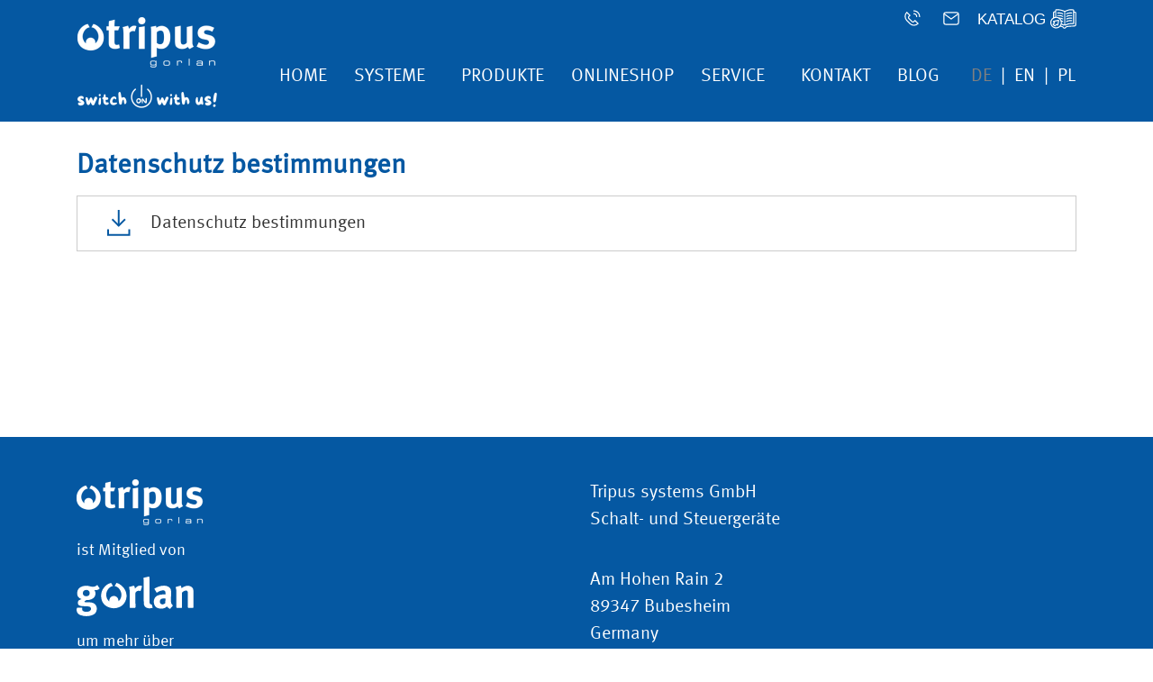

--- FILE ---
content_type: text/html; charset=UTF-8
request_url: https://tripus.com/de/datenschutz-bestimmungen/
body_size: 70519
content:


<!DOCTYPE html>
<html class="no-js " lang="de-DE">

<head>
  <meta charset="utf-8">
  <meta http-equiv="X-UA-Compatible" content="IE=edge">
  <meta name="viewport" content="width=device-width, user-scalable=no, initial-scale=1.0, minimum-scale=1.0, maximum-scale=1.0, shrink-to-fit=no">

<script>
    window.dataLayer = window.dataLayer || [];
    function gtag() {
        dataLayer.push(arguments);
    }
    gtag("consent", "default", {
        ad_storage: "denied",
        ad_user_data: "denied", 
        ad_personalization: "denied",
        analytics_storage: "denied",
        functionality_storage: "denied",
        personalization_storage: "denied",
        security_storage: "granted",
        wait_for_update: 2000,
    });
    gtag("set", "ads_data_redaction", true);
    gtag("set", "url_passthrough", true);
</script>

<!-- Google Tag Manager -->
<script>(function(w,d,s,l,i){w[l]=w[l]||[];w[l].push({'gtm.start':
new Date().getTime(),event:'gtm.js'});var f=d.getElementsByTagName(s)[0],
j=d.createElement(s),dl=l!='dataLayer'?'&l='+l:'';j.async=true;j.src=
'https://www.googletagmanager.com/gtm.js?id='+i+dl;f.parentNode.insertBefore(j,f);
})(window,document,'script','dataLayer','GTM-5X8DLVT');</script>
<!-- End Google Tag Manager -->



  <meta name='robots' content='index, follow, max-image-preview:large, max-snippet:-1, max-video-preview:-1' />
<script id="cookieyes" type="text/javascript" src="https://cdn-cookieyes.com/client_data/ac33a9cb8219073f0a2cf2cf/script.js"></script><link rel="alternate" href="https://tripus.com/de/datenschutz-bestimmungen/" hreflang="de" />
<link rel="alternate" href="https://tripus.com/privacy-policy/" hreflang="en" />
<link rel="alternate" href="https://tripus.com/pl/polityka-prywatnosci/" hreflang="pl" />

	<!-- This site is optimized with the Yoast SEO plugin v26.8 - https://yoast.com/product/yoast-seo-wordpress/ -->
	<title>Datenschutz Bestimmungen - Tripus</title>
	<link rel="canonical" href="https://tripus.com/de/datenschutz-bestimmungen/" />
	<meta property="og:locale" content="de_DE" />
	<meta property="og:locale:alternate" content="en_GB" />
	<meta property="og:locale:alternate" content="pl_PL" />
	<meta property="og:type" content="article" />
	<meta property="og:title" content="Datenschutz Bestimmungen - Tripus" />
	<meta property="og:url" content="https://tripus.com/de/datenschutz-bestimmungen/" />
	<meta property="og:site_name" content="Tripus" />
	<meta property="article:modified_time" content="2024-08-27T07:36:25+00:00" />
	<meta name="twitter:card" content="summary_large_image" />
	<script type="application/ld+json" class="yoast-schema-graph">{"@context":"https://schema.org","@graph":[{"@type":"WebPage","@id":"https://tripus.com/de/datenschutz-bestimmungen/","url":"https://tripus.com/de/datenschutz-bestimmungen/","name":"Datenschutz Bestimmungen - Tripus","isPartOf":{"@id":"https://tripus.com/de/#website"},"datePublished":"2022-05-09T14:06:15+00:00","dateModified":"2024-08-27T07:36:25+00:00","breadcrumb":{"@id":"https://tripus.com/de/datenschutz-bestimmungen/#breadcrumb"},"inLanguage":"de","potentialAction":[{"@type":"ReadAction","target":["https://tripus.com/de/datenschutz-bestimmungen/"]}]},{"@type":"BreadcrumbList","@id":"https://tripus.com/de/datenschutz-bestimmungen/#breadcrumb","itemListElement":[{"@type":"ListItem","position":1,"name":"Home","item":"https://tripus.com/de/"},{"@type":"ListItem","position":2,"name":"Datenschutz Bestimmungen"}]},{"@type":"WebSite","@id":"https://tripus.com/de/#website","url":"https://tripus.com/de/","name":"Tripus","description":"","potentialAction":[{"@type":"SearchAction","target":{"@type":"EntryPoint","urlTemplate":"https://tripus.com/de/?s={search_term_string}"},"query-input":{"@type":"PropertyValueSpecification","valueRequired":true,"valueName":"search_term_string"}}],"inLanguage":"de"}]}</script>
	<!-- / Yoast SEO plugin. -->


<link rel='dns-prefetch' href='//js-eu1.hs-scripts.com' />
<link rel='dns-prefetch' href='//maps.googleapis.com' />
<link rel='dns-prefetch' href='//fonts.googleapis.com' />
<link rel="alternate" title="oEmbed (JSON)" type="application/json+oembed" href="https://tripus.com/wp-json/oembed/1.0/embed?url=https%3A%2F%2Ftripus.com%2Fde%2Fdatenschutz-bestimmungen%2F" />
<link rel="alternate" title="oEmbed (XML)" type="text/xml+oembed" href="https://tripus.com/wp-json/oembed/1.0/embed?url=https%3A%2F%2Ftripus.com%2Fde%2Fdatenschutz-bestimmungen%2F&#038;format=xml" />
<style id='wp-img-auto-sizes-contain-inline-css' type='text/css'>
img:is([sizes=auto i],[sizes^="auto," i]){contain-intrinsic-size:3000px 1500px}
/*# sourceURL=wp-img-auto-sizes-contain-inline-css */
</style>
<link rel='stylesheet' id='wp-block-library-css' href='https://tripus.com/wp-includes/css/dist/block-library/style.min.css?ver=6.9' type='text/css' media='all' />
<style id='global-styles-inline-css' type='text/css'>
:root{--wp--preset--aspect-ratio--square: 1;--wp--preset--aspect-ratio--4-3: 4/3;--wp--preset--aspect-ratio--3-4: 3/4;--wp--preset--aspect-ratio--3-2: 3/2;--wp--preset--aspect-ratio--2-3: 2/3;--wp--preset--aspect-ratio--16-9: 16/9;--wp--preset--aspect-ratio--9-16: 9/16;--wp--preset--color--black: #000000;--wp--preset--color--cyan-bluish-gray: #abb8c3;--wp--preset--color--white: #ffffff;--wp--preset--color--pale-pink: #f78da7;--wp--preset--color--vivid-red: #cf2e2e;--wp--preset--color--luminous-vivid-orange: #ff6900;--wp--preset--color--luminous-vivid-amber: #fcb900;--wp--preset--color--light-green-cyan: #7bdcb5;--wp--preset--color--vivid-green-cyan: #00d084;--wp--preset--color--pale-cyan-blue: #8ed1fc;--wp--preset--color--vivid-cyan-blue: #0693e3;--wp--preset--color--vivid-purple: #9b51e0;--wp--preset--gradient--vivid-cyan-blue-to-vivid-purple: linear-gradient(135deg,rgb(6,147,227) 0%,rgb(155,81,224) 100%);--wp--preset--gradient--light-green-cyan-to-vivid-green-cyan: linear-gradient(135deg,rgb(122,220,180) 0%,rgb(0,208,130) 100%);--wp--preset--gradient--luminous-vivid-amber-to-luminous-vivid-orange: linear-gradient(135deg,rgb(252,185,0) 0%,rgb(255,105,0) 100%);--wp--preset--gradient--luminous-vivid-orange-to-vivid-red: linear-gradient(135deg,rgb(255,105,0) 0%,rgb(207,46,46) 100%);--wp--preset--gradient--very-light-gray-to-cyan-bluish-gray: linear-gradient(135deg,rgb(238,238,238) 0%,rgb(169,184,195) 100%);--wp--preset--gradient--cool-to-warm-spectrum: linear-gradient(135deg,rgb(74,234,220) 0%,rgb(151,120,209) 20%,rgb(207,42,186) 40%,rgb(238,44,130) 60%,rgb(251,105,98) 80%,rgb(254,248,76) 100%);--wp--preset--gradient--blush-light-purple: linear-gradient(135deg,rgb(255,206,236) 0%,rgb(152,150,240) 100%);--wp--preset--gradient--blush-bordeaux: linear-gradient(135deg,rgb(254,205,165) 0%,rgb(254,45,45) 50%,rgb(107,0,62) 100%);--wp--preset--gradient--luminous-dusk: linear-gradient(135deg,rgb(255,203,112) 0%,rgb(199,81,192) 50%,rgb(65,88,208) 100%);--wp--preset--gradient--pale-ocean: linear-gradient(135deg,rgb(255,245,203) 0%,rgb(182,227,212) 50%,rgb(51,167,181) 100%);--wp--preset--gradient--electric-grass: linear-gradient(135deg,rgb(202,248,128) 0%,rgb(113,206,126) 100%);--wp--preset--gradient--midnight: linear-gradient(135deg,rgb(2,3,129) 0%,rgb(40,116,252) 100%);--wp--preset--font-size--small: 13px;--wp--preset--font-size--medium: 20px;--wp--preset--font-size--large: 36px;--wp--preset--font-size--x-large: 42px;--wp--preset--spacing--20: 0.44rem;--wp--preset--spacing--30: 0.67rem;--wp--preset--spacing--40: 1rem;--wp--preset--spacing--50: 1.5rem;--wp--preset--spacing--60: 2.25rem;--wp--preset--spacing--70: 3.38rem;--wp--preset--spacing--80: 5.06rem;--wp--preset--shadow--natural: 6px 6px 9px rgba(0, 0, 0, 0.2);--wp--preset--shadow--deep: 12px 12px 50px rgba(0, 0, 0, 0.4);--wp--preset--shadow--sharp: 6px 6px 0px rgba(0, 0, 0, 0.2);--wp--preset--shadow--outlined: 6px 6px 0px -3px rgb(255, 255, 255), 6px 6px rgb(0, 0, 0);--wp--preset--shadow--crisp: 6px 6px 0px rgb(0, 0, 0);}:where(.is-layout-flex){gap: 0.5em;}:where(.is-layout-grid){gap: 0.5em;}body .is-layout-flex{display: flex;}.is-layout-flex{flex-wrap: wrap;align-items: center;}.is-layout-flex > :is(*, div){margin: 0;}body .is-layout-grid{display: grid;}.is-layout-grid > :is(*, div){margin: 0;}:where(.wp-block-columns.is-layout-flex){gap: 2em;}:where(.wp-block-columns.is-layout-grid){gap: 2em;}:where(.wp-block-post-template.is-layout-flex){gap: 1.25em;}:where(.wp-block-post-template.is-layout-grid){gap: 1.25em;}.has-black-color{color: var(--wp--preset--color--black) !important;}.has-cyan-bluish-gray-color{color: var(--wp--preset--color--cyan-bluish-gray) !important;}.has-white-color{color: var(--wp--preset--color--white) !important;}.has-pale-pink-color{color: var(--wp--preset--color--pale-pink) !important;}.has-vivid-red-color{color: var(--wp--preset--color--vivid-red) !important;}.has-luminous-vivid-orange-color{color: var(--wp--preset--color--luminous-vivid-orange) !important;}.has-luminous-vivid-amber-color{color: var(--wp--preset--color--luminous-vivid-amber) !important;}.has-light-green-cyan-color{color: var(--wp--preset--color--light-green-cyan) !important;}.has-vivid-green-cyan-color{color: var(--wp--preset--color--vivid-green-cyan) !important;}.has-pale-cyan-blue-color{color: var(--wp--preset--color--pale-cyan-blue) !important;}.has-vivid-cyan-blue-color{color: var(--wp--preset--color--vivid-cyan-blue) !important;}.has-vivid-purple-color{color: var(--wp--preset--color--vivid-purple) !important;}.has-black-background-color{background-color: var(--wp--preset--color--black) !important;}.has-cyan-bluish-gray-background-color{background-color: var(--wp--preset--color--cyan-bluish-gray) !important;}.has-white-background-color{background-color: var(--wp--preset--color--white) !important;}.has-pale-pink-background-color{background-color: var(--wp--preset--color--pale-pink) !important;}.has-vivid-red-background-color{background-color: var(--wp--preset--color--vivid-red) !important;}.has-luminous-vivid-orange-background-color{background-color: var(--wp--preset--color--luminous-vivid-orange) !important;}.has-luminous-vivid-amber-background-color{background-color: var(--wp--preset--color--luminous-vivid-amber) !important;}.has-light-green-cyan-background-color{background-color: var(--wp--preset--color--light-green-cyan) !important;}.has-vivid-green-cyan-background-color{background-color: var(--wp--preset--color--vivid-green-cyan) !important;}.has-pale-cyan-blue-background-color{background-color: var(--wp--preset--color--pale-cyan-blue) !important;}.has-vivid-cyan-blue-background-color{background-color: var(--wp--preset--color--vivid-cyan-blue) !important;}.has-vivid-purple-background-color{background-color: var(--wp--preset--color--vivid-purple) !important;}.has-black-border-color{border-color: var(--wp--preset--color--black) !important;}.has-cyan-bluish-gray-border-color{border-color: var(--wp--preset--color--cyan-bluish-gray) !important;}.has-white-border-color{border-color: var(--wp--preset--color--white) !important;}.has-pale-pink-border-color{border-color: var(--wp--preset--color--pale-pink) !important;}.has-vivid-red-border-color{border-color: var(--wp--preset--color--vivid-red) !important;}.has-luminous-vivid-orange-border-color{border-color: var(--wp--preset--color--luminous-vivid-orange) !important;}.has-luminous-vivid-amber-border-color{border-color: var(--wp--preset--color--luminous-vivid-amber) !important;}.has-light-green-cyan-border-color{border-color: var(--wp--preset--color--light-green-cyan) !important;}.has-vivid-green-cyan-border-color{border-color: var(--wp--preset--color--vivid-green-cyan) !important;}.has-pale-cyan-blue-border-color{border-color: var(--wp--preset--color--pale-cyan-blue) !important;}.has-vivid-cyan-blue-border-color{border-color: var(--wp--preset--color--vivid-cyan-blue) !important;}.has-vivid-purple-border-color{border-color: var(--wp--preset--color--vivid-purple) !important;}.has-vivid-cyan-blue-to-vivid-purple-gradient-background{background: var(--wp--preset--gradient--vivid-cyan-blue-to-vivid-purple) !important;}.has-light-green-cyan-to-vivid-green-cyan-gradient-background{background: var(--wp--preset--gradient--light-green-cyan-to-vivid-green-cyan) !important;}.has-luminous-vivid-amber-to-luminous-vivid-orange-gradient-background{background: var(--wp--preset--gradient--luminous-vivid-amber-to-luminous-vivid-orange) !important;}.has-luminous-vivid-orange-to-vivid-red-gradient-background{background: var(--wp--preset--gradient--luminous-vivid-orange-to-vivid-red) !important;}.has-very-light-gray-to-cyan-bluish-gray-gradient-background{background: var(--wp--preset--gradient--very-light-gray-to-cyan-bluish-gray) !important;}.has-cool-to-warm-spectrum-gradient-background{background: var(--wp--preset--gradient--cool-to-warm-spectrum) !important;}.has-blush-light-purple-gradient-background{background: var(--wp--preset--gradient--blush-light-purple) !important;}.has-blush-bordeaux-gradient-background{background: var(--wp--preset--gradient--blush-bordeaux) !important;}.has-luminous-dusk-gradient-background{background: var(--wp--preset--gradient--luminous-dusk) !important;}.has-pale-ocean-gradient-background{background: var(--wp--preset--gradient--pale-ocean) !important;}.has-electric-grass-gradient-background{background: var(--wp--preset--gradient--electric-grass) !important;}.has-midnight-gradient-background{background: var(--wp--preset--gradient--midnight) !important;}.has-small-font-size{font-size: var(--wp--preset--font-size--small) !important;}.has-medium-font-size{font-size: var(--wp--preset--font-size--medium) !important;}.has-large-font-size{font-size: var(--wp--preset--font-size--large) !important;}.has-x-large-font-size{font-size: var(--wp--preset--font-size--x-large) !important;}
/*# sourceURL=global-styles-inline-css */
</style>

<style id='classic-theme-styles-inline-css' type='text/css'>
/*! This file is auto-generated */
.wp-block-button__link{color:#fff;background-color:#32373c;border-radius:9999px;box-shadow:none;text-decoration:none;padding:calc(.667em + 2px) calc(1.333em + 2px);font-size:1.125em}.wp-block-file__button{background:#32373c;color:#fff;text-decoration:none}
/*# sourceURL=/wp-includes/css/classic-themes.min.css */
</style>
<link rel='stylesheet' id='pb_animate-css' href='https://tripus.com/wp-content/plugins/ays-popup-box/public/css/animate.css?ver=6.1.3' type='text/css' media='all' />
<link rel='stylesheet' id='contact-form-7-css' href='https://tripus.com/wp-content/plugins/contact-form-7/includes/css/styles.css?ver=6.1.4' type='text/css' media='all' />
<link rel='stylesheet' id='ivory-search-styles-css' href='https://tripus.com/wp-content/plugins/add-search-to-menu/public/css/ivory-search.min.css?ver=5.5.14' type='text/css' media='all' />
<link rel='stylesheet' id='acft-gf-css' href='https://fonts.googleapis.com/css?family=Arial%2C+Helvetica%2C+sans-serif%3A100%2C300%2C400%2C600%2C700%2C800%2C900%7CArial%2C+Helvetica%2C+sans-serif%3A100%2C300%2C400%2C600%2C700%2C800%2C900%7CArial%2C+Helvetica%2C+sans-serif%3A100%2C300%2C400%2C600%2C700%2C800%2C900%7CArial%2C+Helvetica%2C+sans-serif%3A100%2C300%2C400%2C600%2C700%2C800%2C900%7CArial%2C+Helvetica%2C+sans-serif%3A100%2C300%2C400%2C600%2C700%2C800%2C900%7CArial%2C+Helvetica%2C+sans-serif%3A100%2C300%2C400%2C600%2C700%2C800%2C900%7CArial%2C+Helvetica%2C+sans-serif%3A100%2C300%2C400%2C600%2C700%2C800%2C900%7CArial%2C+Helvetica%2C+sans-serif&#038;ver=6.9' type='text/css' media='all' />
<link rel='stylesheet' id='ubermenu-css' href='https://tripus.com/wp-content/plugins/ubermenu/pro/assets/css/ubermenu.min.css?ver=3.6.0.1' type='text/css' media='all' />
<link rel='stylesheet' id='ubermenu-font-awesome-all-css' href='https://tripus.com/wp-content/plugins/ubermenu/assets/fontawesome/css/all.min.css?ver=6.9' type='text/css' media='all' />
<link rel='stylesheet' id='b4st-css-css' href='https://tripus.com/wp-content/themes/wiwi/theme/css/b4st.css' type='text/css' media='all' />
<link rel='stylesheet' id='d-aos-css' href='https://tripus.com/wp-content/themes/wiwi/theme/css/aos.css' type='text/css' media='all' />
<link rel='stylesheet' id='custom-css-css' href='https://tripus.com/wp-content/themes/wiwi/theme/css/template-style.css' type='text/css' media='all' />
<link rel='stylesheet' id='template-builder-css' href='https://tripus.com/wp-content/themes/wiwi/theme/css/template-builder.css' type='text/css' media='all' />
<link rel='stylesheet' id='template-cpt-css' href='https://tripus.com/wp-content/themes/wiwi/theme/css/template-cpt.css' type='text/css' media='all' />
<link rel='stylesheet' id='d_font-awesome-css' href='https://tripus.com/wp-content/themes/wiwi/theme/css/fontawesome.min.css?ver=6.9' type='text/css' media='all' />
<link rel='stylesheet' id='child_styles-css' href='https://tripus.com/wp-content/themes/wiwi-child/style.css?ver=1.0.0' type='text/css' media='all' />
<link rel='stylesheet' id='modulobox-css' href='https://tripus.com/wp-content/themes/wiwi/functions/modulobox/public/assets/css/modulobox.min.css?ver=1.6.0' type='text/css' media='all' />
<style id='modulobox-inline-css' type='text/css'>
.mobx-overlay{background-color:#000000;}.mobx-top-bar{background-color:rgba(0,0,0,0.4);}button.mobx-prev,button.mobx-next{background-color:rgba(0,0,0,0.4);}.mobx-bottom-bar{background-color:rgba(0,0,0,0.4);}.mobx-holder .mobx-share-tooltip{background-color:#ffffff;border-color:#ffffff;color:#444444;width:120px;}.mobx-thumb:after{border-color:#ffffff;}.mobx-holder .mobx-loader{border-color:rgba(255,255,255,0.2);border-left-color:#ffffff;}.mobx-top-bar *{color:#ffffff;}.mobx-prev *,.mobx-next *{color:#ffffff;}.mobx-thumb-loaded{opacity:0.5;}.mobx-active-thumb .mobx-thumb-loaded{opacity:1;}.mobx-top-bar button{height:40px;width:40px;}.mobx-timer{height:24px;width:24px;}button.mobx-prev, button.mobx-next{height:32px;width:44px;}.mobx-share-tooltip button{height:40px;width:40px;}.mobx-caption-inner{max-width:420px;}
/*# sourceURL=modulobox-inline-css */
</style>
<link rel="https://api.w.org/" href="https://tripus.com/wp-json/" /><link rel="alternate" title="JSON" type="application/json" href="https://tripus.com/wp-json/wp/v2/pages/2830" />			<!-- DO NOT COPY THIS SNIPPET! Start of Page Analytics Tracking for HubSpot WordPress plugin v11.3.37-->
			<script class="hsq-set-content-id" data-content-id="standard-page">
				var _hsq = _hsq || [];
				_hsq.push(["setContentType", "standard-page"]);
			</script>
			<!-- DO NOT COPY THIS SNIPPET! End of Page Analytics Tracking for HubSpot WordPress plugin -->
			<style id="ubermenu-custom-generated-css">
/** Font Awesome 4 Compatibility **/
.fa{font-style:normal;font-variant:normal;font-weight:normal;font-family:FontAwesome;}

/** UberMenu Responsive Styles (Breakpoint Setting) **/
@media screen and (min-width: 2px){
  .ubermenu{ display:block !important; } .ubermenu-responsive .ubermenu-item.ubermenu-hide-desktop{ display:none !important; } .ubermenu-responsive.ubermenu-retractors-responsive .ubermenu-retractor-mobile{ display:none; }   /* Force current submenu always open but below others */ .ubermenu-force-current-submenu .ubermenu-item-level-0.ubermenu-current-menu-item > .ubermenu-submenu-drop, .ubermenu-force-current-submenu .ubermenu-item-level-0.ubermenu-current-menu-ancestor > .ubermenu-submenu-drop {     display: block!important;     opacity: 1!important;     visibility: visible!important;     margin: 0!important;     top: auto!important;     height: auto;     z-index:19; }   /* Invert Horizontal menu to make subs go up */ .ubermenu-invert.ubermenu-horizontal .ubermenu-item-level-0 > .ubermenu-submenu-drop{      top:auto;      bottom:100%; } .ubermenu-invert.ubermenu-horizontal.ubermenu-sub-indicators .ubermenu-item-level-0.ubermenu-has-submenu-drop > .ubermenu-target > .ubermenu-sub-indicator{ transform:rotate(180deg); } /* Make second level flyouts fly up */ .ubermenu-invert.ubermenu-horizontal .ubermenu-submenu .ubermenu-item.ubermenu-active > .ubermenu-submenu-type-flyout{     top:auto;     bottom:0; } /* Clip the submenus properly when inverted */ .ubermenu-invert.ubermenu-horizontal .ubermenu-item-level-0 > .ubermenu-submenu-drop{     clip: rect(-5000px,5000px,auto,-5000px); }    /* Invert Vertical menu to make subs go left */ .ubermenu-invert.ubermenu-vertical .ubermenu-item-level-0 > .ubermenu-submenu-drop{   right:100%;   left:auto; } .ubermenu-invert.ubermenu-vertical.ubermenu-sub-indicators .ubermenu-item-level-0.ubermenu-item-has-children > .ubermenu-target > .ubermenu-sub-indicator{   right:auto;   left:10px; transform:rotate(90deg); } .ubermenu-vertical.ubermenu-invert .ubermenu-item > .ubermenu-submenu-drop {   clip: rect(-5000px,5000px,5000px,-5000px); } /* Vertical Flyout > Flyout */ .ubermenu-vertical.ubermenu-invert.ubermenu-sub-indicators .ubermenu-has-submenu-drop > .ubermenu-target{   padding-left:25px; } .ubermenu-vertical.ubermenu-invert .ubermenu-item > .ubermenu-target > .ubermenu-sub-indicator {   right:auto;   left:10px;   transform:rotate(90deg); } .ubermenu-vertical.ubermenu-invert .ubermenu-item > .ubermenu-submenu-drop.ubermenu-submenu-type-flyout, .ubermenu-vertical.ubermenu-invert .ubermenu-submenu-type-flyout > .ubermenu-item > .ubermenu-submenu-drop {   right: 100%;   left: auto; }  .ubermenu-responsive-toggle{ display:none; }
}
@media screen and (max-width: 1px){
   .ubermenu-responsive-toggle, .ubermenu-sticky-toggle-wrapper { display: block; }  .ubermenu-responsive{ width:100%; max-height:500px; visibility:visible; overflow:visible;  -webkit-transition:max-height 1s ease-in; transition:max-height .3s ease-in; } .ubermenu-responsive.ubermenu-items-align-center{     text-align:left; } .ubermenu-responsive.ubermenu{ margin:0; } .ubermenu-responsive.ubermenu .ubermenu-nav{ display:block; }  .ubermenu-responsive.ubermenu-responsive-nocollapse, .ubermenu-repsonsive.ubermenu-no-transitions{ display:block; max-height:none; }  .ubermenu-responsive.ubermenu-responsive-collapse{ max-height:none; visibility:visible; overflow:visible; } .ubermenu-responsive.ubermenu-responsive-collapse{ max-height:0; overflow:hidden !important; visibility:hidden; } .ubermenu-responsive.ubermenu-in-transition, .ubermenu-responsive.ubermenu-in-transition .ubermenu-nav{ overflow:hidden !important; visibility:visible; } .ubermenu-responsive.ubermenu-responsive-collapse:not(.ubermenu-in-transition){ border-top-width:0; border-bottom-width:0; } .ubermenu-responsive.ubermenu-responsive-collapse .ubermenu-item .ubermenu-submenu{ display:none; }  .ubermenu-responsive .ubermenu-item-level-0{ width:50%; } .ubermenu-responsive.ubermenu-responsive-single-column .ubermenu-item-level-0{ float:none; clear:both; width:100%; } .ubermenu-responsive .ubermenu-item.ubermenu-item-level-0 > .ubermenu-target{ border:none; box-shadow:none; } .ubermenu-responsive .ubermenu-item.ubermenu-has-submenu-flyout{ position:static; } .ubermenu-responsive.ubermenu-sub-indicators .ubermenu-submenu-type-flyout .ubermenu-has-submenu-drop > .ubermenu-target > .ubermenu-sub-indicator{ transform:rotate(0); right:10px; left:auto; } .ubermenu-responsive .ubermenu-nav .ubermenu-item .ubermenu-submenu.ubermenu-submenu-drop{ width:100%; min-width:100%; max-width:100%; top:auto; left:0 !important; } .ubermenu-responsive.ubermenu-has-border .ubermenu-nav .ubermenu-item .ubermenu-submenu.ubermenu-submenu-drop{ left: -1px !important; /* For borders */ } .ubermenu-responsive .ubermenu-submenu.ubermenu-submenu-type-mega > .ubermenu-item.ubermenu-column{ min-height:0; border-left:none;  float:left; /* override left/center/right content alignment */ display:block; } .ubermenu-responsive .ubermenu-item.ubermenu-active > .ubermenu-submenu.ubermenu-submenu-type-mega{     max-height:none;     height:auto;/*prevent overflow scrolling since android is still finicky*/     overflow:visible; } .ubermenu-responsive.ubermenu-transition-slide .ubermenu-item.ubermenu-in-transition > .ubermenu-submenu-drop{ max-height:1000px; /* because of slide transition */ } .ubermenu .ubermenu-submenu-type-flyout .ubermenu-submenu-type-mega{ min-height:0; } .ubermenu.ubermenu-responsive .ubermenu-column, .ubermenu.ubermenu-responsive .ubermenu-column-auto{ min-width:50%; } .ubermenu.ubermenu-responsive .ubermenu-autoclear > .ubermenu-column{ clear:none; } .ubermenu.ubermenu-responsive .ubermenu-column:nth-of-type(2n+1){ clear:both; } .ubermenu.ubermenu-responsive .ubermenu-submenu-retractor-top:not(.ubermenu-submenu-retractor-top-2) .ubermenu-column:nth-of-type(2n+1){ clear:none; } .ubermenu.ubermenu-responsive .ubermenu-submenu-retractor-top:not(.ubermenu-submenu-retractor-top-2) .ubermenu-column:nth-of-type(2n+2){ clear:both; }  .ubermenu-responsive-single-column-subs .ubermenu-submenu .ubermenu-item { float: none; clear: both; width: 100%; min-width: 100%; }   .ubermenu.ubermenu-responsive .ubermenu-tabs, .ubermenu.ubermenu-responsive .ubermenu-tabs-group, .ubermenu.ubermenu-responsive .ubermenu-tab, .ubermenu.ubermenu-responsive .ubermenu-tab-content-panel{ /** TABS SHOULD BE 100%  ACCORDION */ width:100%; min-width:100%; max-width:100%; left:0; } .ubermenu.ubermenu-responsive .ubermenu-tabs, .ubermenu.ubermenu-responsive .ubermenu-tab-content-panel{ min-height:0 !important;/* Override Inline Style from JS */ } .ubermenu.ubermenu-responsive .ubermenu-tabs{ z-index:15; } .ubermenu.ubermenu-responsive .ubermenu-tab-content-panel{ z-index:20; } /* Tab Layering */ .ubermenu-responsive .ubermenu-tab{ position:relative; } .ubermenu-responsive .ubermenu-tab.ubermenu-active{ position:relative; z-index:20; } .ubermenu-responsive .ubermenu-tab > .ubermenu-target{ border-width:0 0 1px 0; } .ubermenu-responsive.ubermenu-sub-indicators .ubermenu-tabs > .ubermenu-tabs-group > .ubermenu-tab.ubermenu-has-submenu-drop > .ubermenu-target > .ubermenu-sub-indicator{ transform:rotate(0); right:10px; left:auto; }  .ubermenu-responsive .ubermenu-tabs > .ubermenu-tabs-group > .ubermenu-tab > .ubermenu-tab-content-panel{ top:auto; border-width:1px; } .ubermenu-responsive .ubermenu-tab-layout-bottom > .ubermenu-tabs-group{ /*position:relative;*/ }   .ubermenu-reponsive .ubermenu-item-level-0 > .ubermenu-submenu-type-stack{ /* Top Level Stack Columns */ position:relative; }  .ubermenu-responsive .ubermenu-submenu-type-stack .ubermenu-column, .ubermenu-responsive .ubermenu-submenu-type-stack .ubermenu-column-auto{ /* Stack Columns */ width:100%; max-width:100%; }   .ubermenu-responsive .ubermenu-item-mini{ /* Mini items */ min-width:0; width:auto; float:left; clear:none !important; } .ubermenu-responsive .ubermenu-item.ubermenu-item-mini > a.ubermenu-target{ padding-left:20px; padding-right:20px; }   .ubermenu-responsive .ubermenu-item.ubermenu-hide-mobile{ /* Hiding items */ display:none !important; }  .ubermenu-responsive.ubermenu-hide-bkgs .ubermenu-submenu.ubermenu-submenu-bkg-img{ /** Hide Background Images in Submenu */ background-image:none; } .ubermenu.ubermenu-responsive .ubermenu-item-level-0.ubermenu-item-mini{ min-width:0; width:auto; } .ubermenu-vertical .ubermenu-item.ubermenu-item-level-0{ width:100%; } .ubermenu-vertical.ubermenu-sub-indicators .ubermenu-item-level-0.ubermenu-item-has-children > .ubermenu-target > .ubermenu-sub-indicator{ right:10px; left:auto; transform:rotate(0); } .ubermenu-vertical .ubermenu-item.ubermenu-item-level-0.ubermenu-relative.ubermenu-active > .ubermenu-submenu-drop.ubermenu-submenu-align-vertical_parent_item{     top:auto; }   .ubermenu.ubermenu-responsive .ubermenu-tabs{     position:static; } /* Tabs on Mobile with mouse (but not click) - leave space to hover off */ .ubermenu:not(.ubermenu-is-mobile):not(.ubermenu-submenu-indicator-closes) .ubermenu-submenu .ubermenu-tab[data-ubermenu-trigger="mouseover"] .ubermenu-tab-content-panel, .ubermenu:not(.ubermenu-is-mobile):not(.ubermenu-submenu-indicator-closes) .ubermenu-submenu .ubermenu-tab[data-ubermenu-trigger="hover_intent"] .ubermenu-tab-content-panel{     margin-left:6%; width:94%; min-width:94%; }  /* Sub indicator close visibility */ .ubermenu.ubermenu-submenu-indicator-closes .ubermenu-active > .ubermenu-target > .ubermenu-sub-indicator-close{ display:block; } .ubermenu.ubermenu-submenu-indicator-closes .ubermenu-active > .ubermenu-target > .ubermenu-sub-indicator{ display:none; }  .ubermenu .ubermenu-tabs .ubermenu-tab-content-panel{     box-shadow: 0 5px 10px rgba(0,0,0,.075); }  .ubermenu-responsive-toggle{ display:block; }
}
@media screen and (max-width: 480px){
  .ubermenu.ubermenu-responsive .ubermenu-item-level-0{ width:100%; } .ubermenu.ubermenu-responsive .ubermenu-column, .ubermenu.ubermenu-responsive .ubermenu-column-auto{ min-width:100%; } .ubermenu .ubermenu-autocolumn:not(:first-child), .ubermenu .ubermenu-autocolumn:not(:first-child) .ubermenu-submenu-type-stack{     padding-top:0; } .ubermenu .ubermenu-autocolumn:not(:last-child), .ubermenu .ubermenu-autocolumn:not(:last-child) .ubermenu-submenu-type-stack{     padding-bottom:0; } .ubermenu .ubermenu-autocolumn > .ubermenu-submenu-type-stack > .ubermenu-item-normal:first-child{     margin-top:0; } 
}


/** UberMenu Custom Menu Styles (Customizer) **/
/* main */
 .ubermenu-main.ubermenu-transition-fade .ubermenu-item .ubermenu-submenu-drop { margin-top:0; }


/** UberMenu Custom Menu Item Styles (Menu Item Settings) **/
/* 87 */     .ubermenu .ubermenu-item.ubermenu-item-87.ubermenu-active > .ubermenu-target, .ubermenu .ubermenu-item.ubermenu-item-87 > .ubermenu-target:hover, .ubermenu .ubermenu-submenu .ubermenu-item.ubermenu-item-87.ubermenu-active > .ubermenu-target, .ubermenu .ubermenu-submenu .ubermenu-item.ubermenu-item-87 > .ubermenu-target:hover { background:#ffffff; }
             .ubermenu .ubermenu-item.ubermenu-item-87.ubermenu-active > .ubermenu-target, .ubermenu .ubermenu-item.ubermenu-item-87:hover > .ubermenu-target, .ubermenu .ubermenu-submenu .ubermenu-item.ubermenu-item-87.ubermenu-active > .ubermenu-target, .ubermenu .ubermenu-submenu .ubermenu-item.ubermenu-item-87:hover > .ubermenu-target { color:#0558a2; }
             .ubermenu .ubermenu-submenu.ubermenu-submenu-id-87 { background-color:#ffffff; }
             .ubermenu .ubermenu-submenu.ubermenu-submenu-id-87 .ubermenu-target, .ubermenu .ubermenu-submenu.ubermenu-submenu-id-87 .ubermenu-target > .ubermenu-target-description { color:#0558a2; }
/* 89 */     .ubermenu .ubermenu-item.ubermenu-item-89.ubermenu-active > .ubermenu-target, .ubermenu .ubermenu-item.ubermenu-item-89 > .ubermenu-target:hover, .ubermenu .ubermenu-submenu .ubermenu-item.ubermenu-item-89.ubermenu-active > .ubermenu-target, .ubermenu .ubermenu-submenu .ubermenu-item.ubermenu-item-89 > .ubermenu-target:hover { background:#ffffff; }
             .ubermenu .ubermenu-item.ubermenu-item-89.ubermenu-active > .ubermenu-target, .ubermenu .ubermenu-item.ubermenu-item-89:hover > .ubermenu-target, .ubermenu .ubermenu-submenu .ubermenu-item.ubermenu-item-89.ubermenu-active > .ubermenu-target, .ubermenu .ubermenu-submenu .ubermenu-item.ubermenu-item-89:hover > .ubermenu-target { color:#0558a2; }
             .ubermenu .ubermenu-submenu.ubermenu-submenu-id-89 { background-color:#ffffff; }
             .ubermenu .ubermenu-submenu.ubermenu-submenu-id-89 .ubermenu-target, .ubermenu .ubermenu-submenu.ubermenu-submenu-id-89 .ubermenu-target > .ubermenu-target-description { color:#0558a2; }

/* Status: Loaded from Transient */

</style><link rel="icon" href="https://tripus.com/wp-content/uploads/2021/08/cropped-tripus-1-32x32.png" sizes="32x32" />
<link rel="icon" href="https://tripus.com/wp-content/uploads/2021/08/cropped-tripus-1-192x192.png" sizes="192x192" />
<link rel="apple-touch-icon" href="https://tripus.com/wp-content/uploads/2021/08/cropped-tripus-1-180x180.png" />
<meta name="msapplication-TileImage" content="https://tripus.com/wp-content/uploads/2021/08/cropped-tripus-1-270x270.png" />
		<style type="text/css" id="wp-custom-css">
			ul, ul ul {
  list-style-type: disc !important;
}
.tabs_nav_wrap ul{
	list-style: none !important;
}

.ubermenu .ubermenu-item.ubermenu-item-level-0{
	position: relative !important;
	z-index: auto;
}

.ubermenu .ubermenu-target{
	padding: 15px;
}

.injections-assembly.about-us-col li {
background: none;
}
.injections-assembly.about-us-col ul {
padding-left: 0;
}

.why-are-we-trustworth-pad p {
	text-align: initial;
}

.product-text.blue {
	color:rgb(5, 88, 162);
}


.ubermenu .ubermenu-item.ubermenu-active > a{
	color:#0558a2;
	background-color: #fff;
}

.ubermenu .ubermenu-item:not(.ubermenu-active) > a:focus{
	color:#fff;
}

html {
scroll-behavior: smooth;
}

.video-wrap{
	width: 50%;
	position: relative;
}

.video-wrap a::before {
	content: '';
	position: absolute;
	width: 5em;
	height: 5em;
	border-radius: 50%;
	background-color: white;
	background-image: url('https://tripus.com/wp-content/uploads/2022/01/play2.svg');
	background-position: 55% 50%;
	background-repeat: no-repeat;
	background-size: 31%;
	border-color: 1px solid white;
	left: 50%;
	top: 50%;
	transform: translate(-50%, -50%);
}

.current-lang span {
	color: grey !important;
}

.table-cabel {
	background-color: white;
	border-radius: 15px;
	margin-top: 1em;
	padding-top: 3em;
	padding-left: 5em !important;
	padding-right: 5em !important;
	padding-bottom: 1em;
}

.ubermenu-submenu{
	min-width: 15em !important;
}

.ubermenu-submenu-id-1513 {
    display: flex !important;
    flex-direction: column !important;
    width: 20em !important;
	    margin-left: 0px !important;
} 

.ubermenu-submenu-id-1638 {
	    display: flex !important;
    flex-direction: column !important;
    width: 20em !important;
	    margin-left: 0 !important;
}
.ubermenu-submenu-id-1513 li a span, .ubermenu-submenu-id-1638 li a span {
 color: #0558a2 !important;
}

.button-cat-container {
margin: 3em 0;
}

.button-cat-container a{
	background-color: var(--maincolor);
    border: 1px solid var(--maincolor);
	color: white;
	border-radius: 3px;
	width: 49.3%;
	text-align: center;
	font-size: 20px;
	padding: 36px;
}

.sub-catalog .title {
	font-family: "Meta Pro Regular" !important;
	font-size:19px;
}

.button-cat-container a:hover {
	color: white;
	transform: translatey(-5px)
}

.button-cat-container a {
	margin-right: 5px;
}

.button-cat-container a:nth-of-type(even) {
	margin-left: 5px;
	margin-right:0px
}

.hide-before::before {
	display: none;
}


.single-catalog-terms-wrap {
	display: flex;
}

.tax-single-catalog {
	margin: 0 5px;
}

.cat-wrap-tax:nth-of-type(odd) .tax-single-catalog::before {
	content: '/';
	position: relative;
	left: -5px;
}

.wrap-catalog-terms li.active > .expand-down svg path {
	fill: var(--menubackgroundcolor);
}

.single-cabel {
	display: flex;
	align-items: center;
	width: 100%;
	height: 4.6em;
}

.cable-tables {
	padding-top: 2em;
	padding-bottom: 1em;
}

.single-cabel::after {
	    content: '';
    background-image: linear-gradient(to right, rgb(150,185,216) 78%, rgba(255,255,255,0) 0%);
    background-size: 22px 2px;
    background-position: bottom;
    background-repeat: repeat-x;
    position: absolute;
    height: 1px;
		width: 100%;
    transform: translatey(2.2em);
}

.table-cabel .single-cabel:last-of-type::after {
	display: none;
}

.cabel-img-wrap {
	width: 50%;
	font-size: 20px;
    font-weight: 400;
    color: #333333;
    font-family: "Meta Pro Regular"; 
	
}

.cabel-img-wrap img {
	max-width: 9em;
	margin-bottom: 0;
}

.cabel-text-wrap {
	width: 50%;
	color: #333333;
    font-family: sans-serif !important;
    font-size: 19px;
    font-weight: 700;
    font-style: normal;
}

.table-cabel h3 {
	    color: #0558a2;
    font-family: "Meta Pro Regular" !important;
    font-style: normal;
    font-size: 24px;
    font-weight: 700;
    margin-bottom: 3%;
}

.custom_polityka {
	padding-top: 17rem;
}

.custom_polityka p{
	text-align: center;
}

.custom-field-policy h1{
	font-size: 30px;
	font-weight: 700;
	color: #0558a2;
}

.ubermenu.ubermenu-disable-submenu-scroll .ubermenu-item > .ubermenu-submenu.ubermenu-submenu-type-mega {
	overflow: hidden;
	background-color: white;
	color: black;
}

.single-post .main .wrap-pad:nth-of-type(2) .row div:nth-of-type(1) h2 {
	text-align: center;
}

h2 {
	font-family: "Meta Pro Regular" !important; 
}
.ubermenu-submenu-align-full_width .ubermenu-target-text {
	color: black;
}
.ubermenu .ubermenu-submenu.ubermenu-submenu-id-1494 .ubermenu-target, .ubermenu .ubermenu-submenu.ubermenu-submenu-id-1494 .ubermenu-target > .ubermenu-target-description {
	color: #0558a2;
}
.ubermenu .ubermenu-submenu.ubermenu-submenu-id-1472 .ubermenu-target, .ubermenu .ubermenu-submenu.ubermenu-submenu-id-1472 .ubermenu-target > .ubermenu-target-description {
	color: #0558a2;
}

.ubermenu-submenu li:not(:first-of-type)::before {
		border-top: 1px solid rgb(180,205,227);
	content: "";
	height: 1px;
	display: block;
	width: 100%;
	margin-left: 0%;
	position: relative;
	top: -2px;
}

.contact-text {
    font-size: 15px !important;
}

.slider-main-front .d-col-columns {
    margin-bottom: 0 !important;
}

.slick-single-catalog-main-for .slick-current .wr-im {
	border-color: #0558a2;
}

.page-id-1341 .image-contact {
    margin-top: 31.8%;
}

.footer-text-3 {
	-webkit-text-fill-color: white !important;
	color: white !important;
}

.contact-text2 {
	text-align: left;
}

@media(min-width:1200px){
html[lang="pl-PL"] .archive.post-type-archive.post-type-archive-catalog .subheader-wrapper {
    padding-top: 150px !important;
	}}

.tax-catalog_cat .subheader-wrapper {
		padding: 7rem 0px;
   /* padding-top: 50px !important;*/
}

.page-id-1341 .contact-title {
    font-size: 48px;
    font-weight: 700;
    color: #0558a2;
    margin-bottom: 11%;
}

.nav-anchor {
	position: relative;
	top: -20rem;
}

.sys-text {
	padding: 0 20%;
}

.single-date {
transform: translatey(3em);
}

.sys-prod-space .common-mask:nth-child(odd) {
background-color: #edf3f9;
width: 50%;
}

.sys-left .common-mask{
	background-color: #edf3f9
	width:50%;
	transform:translatex(100%)
}


.slick-single-catalog-main-for {
    padding: 0 0px;
}

.slick-single-catalog-main-for .item.slick-slide.slick-active {
	max-width:150px !important;
}

.slider-main-front .slick_multislider {
    margin-top: 0%;
}

.title-bg {
	background-color: #edf3f9;
	padding: 2% 0;
}

.remove-mg-left-right .container {
	padding: 0;
}



.page-id-223 .systems-headline {
font-size: 44px;
}

.nav_top {
	position:fixed;
		width: 100%;
	z-index: 100;
	transition: .4s all !important;
}



#breadcrumbs {
position: relative;
top: 20px;
}

.wrap-pad.sys-prod-space .col-md-6 img {
    max-height: 320px;
    margin-top: -8%;
    min-height: 230px;
}


.animated {
	padding-top: 0px;
	padding-bottom: 15px;
}

.post-type-archive .subheader-wrapper, .single-catalog .subheader-wrapper {
    padding: 7rem 0px;
}

.subheader-wrapper {
padding-top: 155px !important;
}

.home .main {
	padding-top: 100px;
}
p {
	text-align: justify;
}

.we-produce-icon-text {
	text-align: left;
}
body {
	font-family: "Meta Pro Regular" !important;
}
.text-cont, .text-cont2 {
	transition: .4s all;
}
.fa.fa-chevron-right, .fa.fa-chevron-left {
    font-family: 'Font Awesome 5 Free';
    font-weight: 900;
}


.text-and-icon-pad:first-child {
	margin-right: 25px;
}

.time-line-date {
position: relative;
top: 2px;
}
.animated #ubermenu-main-16-navbar-8 .ubermenu-target-text
{
	font-size: 17px!important;
	transition: .4s all !important;
}

.nav_top img{
	transition: .4s all !important;
	width: 156px;
}
.animated img {
	width: 100px!important;
	transition: .4s all !important;
	top: 8px; 
	position: relative;
}
.top_nav_bar_wrap .animated div:nth-child(2) {
	padding-right: 5%;
	transition: .4s all;
}

.lang-item.lang-item-de.lang-item-first.ubermenu-item.ubermenu-item-type-custom.ubermenu-item-object-custom.ubermenu-item-level-0.ubermenu-column.ubermenu-column-auto {
    margin-left: 20px !important;
}

.lang-item a {
	padding-left:0px !important;
	padding-right:0px !important;
}

.ubermenu.ubermenu-main {
margin-right: -19px;
}


.mobile-hide-show-filters.d-hide {
    background-color: var(--maincolor);
    color: #fff;
}

.ubermenu-sub-indicator {
	display:none;
}

.table-product tr {
    align-items: center;
    display: flex;
    height: auto !important;
    min-height: 40px;
	padding: 15px 0px;
}

.header-top-text {
	top: -4px;
	position: relative;
}

.text-and-icon-pad:hover .text-cont2 {
	margin-right: 270px;
	margin-left: -35px;
}


.text-and-icon-pad:hover .text-cont {
	margin-right: 220px;
}

.text-and-icon-pad {
	display: flex;
}

.text-cont {
	order: 1;
}

.text-cont2 {
	order: 1;
}

.svg-cont {
	order: 2;
}

.text-and-icon-pad {
	overflow: hidden;
}

.text-cont2 a {
	margin-right: -220px;
	position: relative;
	left: 36px;
}

.text-cont a {
	margin-right: -200px !important;
  position: relative;
  left: 36px;
}

.header-top-icon2 {
position:relative;
	top:4.2px;
}
.slider-main {
    height: 75vh;
}

.page-id-84 .subheader-wrapper{
	background-color: #edf3f9 !important;
}

.lang-item:last-child a::after {
content: "";
}

.btn_custom:hover, .btn_custom:active, .btn_custom:focus {
    color: #fff;
    background-color: var(--maincolor);
}


li {
	font-family: "Meta Pro Regular";
		font-size: 20px;
	color: #333333;
}

.wrap-catalog-terms li.active > a {
	color:black;
	font-weight:600 !important;
}

.technical-capability-spacer {
/* 	padding-top:1%; */
}

.we-produce-icon-text2 {
	margin-top: 8px;
}

.blog-page-spacer {
	padding-top: 4%;
}

.header-top-icon {
	position:relative;
	top:2.4px;
}

.header-top-spacer {

}

.second-level-headline-second {
	padding-top: 7%;
}



.header-top-text {
font-style: normal;	
font-family: sans-serif;
font-weight: 300;
	font-size: 17px;
	margin-left:6px;
}

.ubermenu-item a { 
	font-family: "Meta Pro Regular", sans-serif !important;
	font-style: normal !important;
	color: white;
	text-transform: uppercase !important;
}

.ubermenu-item a:hover {
	color: #e3e3e3;
}

.wrap-blog-cats {
	display: none;
	
}

.pagination {
	justify-content: flex-end !important;
}

.page-item .current {
	background-color: #0558a2;
	color: white;
	width: 34px;
  height: 50px;
	  display: flex;
  justify-content: center;
  align-items: center;
	font-family: "Meta Pro Regular";
	font-size: 16px !important;
}

.page-link:hover {
    color: black !important;
}

.page-link {
		background-color: white;
	color: black;
	width: 34px;
  height: 50px;
	  display: flex;
  justify-content: center;
  align-items: center;
  margin: 0px 6px;
	font-family: "Meta Pro Regular";
	font-size: 16px !important;
}

.page-item:first-child .page-link {
    margin: 0;
}

.page-item:last-child .page-link {
    margin: 0;
}

.navbar-nav-css .dropdown-item:hover {
    color: #fff;
    text-decoration: none;
    background-color: #ccc0 !important;
}

.tech-specs-text-left {
	font-style: normal;
}

.navbar-nav-css .dropdown-item.active, .navbar-nav-css .dropdown-item:active {
	background-color: #ccc0 !important;
}

.lang-item {
	margin: 0px !important;
}

.nav-item-85-de {
	margin-left: 20px !important;
}

.lang-item a:after {
	padding: 0px 10px;
	content: "|";
 font-style: normal !important;
	color: white;
}

.nav-item-85-pl a:after {
	content: "";
	padding: 0px
}

.top_nav_bar_wrap div:nth-child(2) {
	margin-left: auto !important;
	position: relative;
  top: 15px; 
	
}

.nav_top .current-menu-item::before {
	display: none;
}

.top_nav_bar {
margin-top: -26px;
}

.header-data {
position: relative;
top: 35px;
}

.second-level-headline {
	font-family: "Meta Pro Regular";
}

.multislider-0 .slick_multislider .slick-slide {
    padding: 0 0px !important; 
}

.slide-space{
	height: 75vh !important;
}

.slider-image-column {
	text-align: right;
}

p {

	font-size: 20px;
	font-weight: 400;
	color: #333333;
	font-family: "Meta Pro Regular";
}

.slider-text {
	position: relative;
	top: 20px;
}

.slider-button {
	position:relative;
	top: 20px;
	transition: .3s all !important;
}

a:hover, a:active, a:focus {
    text-decoration: none;
    color: #0558a2;
}


.slider-button div {
	border: 1px solid #0558a2;
	max-width: 120px;
	text-align: center;
	padding: 5px 0px;
	transition: .5s all;
	font-size: 16px;
font-weight: 700;
	font-family: "Meta Pro Regular", sans-serif !important;

}

.slider-button div:hover {
	background-color: #0558a2;
		color: white;
}

.about-us-col {
	padding-top: 9%;
	padding-left: 10% !important;
	padding-bottom:9%;
  padding-right: 10% !important
}

.show-more {
	font-size: 20px;
font-weight: 700;
	font-style: normal;
	border-bottom: 2px solid #0558a2
}

.about-us-col li{
	  background: url(https://tripus.com/wp-content/uploads/2021/08/3-layers-38.png) no-repeat 0px 7px; 
  padding: 0px 0px 0px 15px;
  list-style: none;
  margin: 0;
	margin-left: 1px;
	margin-top: 13px;
	margin-bottom: 1%;
	font-family: 'Meta Pro Regular';
  font-size: 20px;
	color: #333333;
}

.we-produce-factory {
	margin-top: 20px;
}

.legitimate .show-more {
	position: relative;
	top: 15px;
}

.certificates {
	padding-top: 9%;
    padding-left: 10% !important;
    padding-bottom: 10%;
    padding-right: 10% !important;
}

.we-produce-container {
	padding-top: 9%;
	padding-left: 0%;
	padding-right: 4%;
	padding-bottom: 5%;
}

.we-produce-title {
	text-align: center;
  font-family: 'Meta Pro Regular';
}

.we-procude-container2 {
    padding-left: 21%;
}

.we-produce-icon-text {
	font-size: 18px;
	color: white;
	font-style: normal;
font-family: 'Meta Pro Regular', sans-serif;
	padding-right: 14% !important;
	font-weight: 400 !important;
}

.we-produce-number {
	font-size: 24px;
font-weight: 700;
	font-style: normal;
	font-family: 'Meta Pro Bold', sans-serif;
}

.posts-home {
	padding-top: 5%;
	padding-bottom: 1%;
}

.posts-home-title {
	text-align: center;
	padding-bottom: 2%;
}

.sub-news .text-right {
display: none;
}

.sub-news .h5 {
	font-family: sans-serif;
	font-size: 15px !important;
	margin-top: -8%;
	margin-bottom:2%;
	
}

.sub-news .text-center a{
	font-family: "Meta Pro Regular" !important;
	font-size: 20px;
}

.mt-auto, .my-auto {
    margin-top: auto!important;
    margin-left: -21px;
    margin-right: -21px;
    margin-bottom: -21px;
}

.excerpt {
	font-family: "Meta Pro Regular" !important;
	font-weight: 400;
	font-size: 20px;
	color: #333333;
}
.svg-stroke-secondarycolor path {
    stroke: #0558a2 !important;
}

.btn_type3:hover .el {
	background-color: #0558a2 !important;
}

.btn_type3 {
	font-size: 17px;
font-weight: 700;
	font-family: "Meta Pro Regular" !important;
}

.btn_type3:hover {
	color: black;
}

footer {
	padding-bottom: 0px;
}

.footer-underlogo {
	color: white;
	font-size: 18px
}

.footer-underlogo2 {
	color: white;
	font-size: 18px
}

.footer-underlogo2 a {
	color: white;
	text-decoration: underline;
}
.footer-underlogo2 a:hover {
	color: black;
}

.col-footer-widget a{
	color: #fff !important;
}

.footer-text-1 {
	color: white !important;
}
.footer-text-2 {
	color: white !important;
	margin: 7% 0px;
}

.footer-text-2 a{
	color: #fff !important;
}
.footer-text-3 {
	color: #fffff1;
}

.fa-linkedin-in {
	color: white;
	font-size: 30px;
	float: right;
	transition: .4s all;
}

.fa-linkedin-in:hover {
	color: black;
}

.scroll-top {
	background-color: #0558a2;
	color: white !important;
}
	.scroll-top-btn:hover {
    background: black;
    color: white;
}

	.other-solutions {
		width: 31% !important;
	}

.systems-headline {
	font-size: 48px;
font-weight: 700;
	width:101%;
}

.sub-header-title {
display: none;
}

.subheader-wrapper #breadcrumbs {
    text-align: left;
    margin-bottom: 5px;
}

#breadcrumbs {
    font-size: 16px;
    font-weight: 400;
    color: #333333;
}

#breadcrumbs a {
color: #333333;
}

.subheader-wrapper {
    position: relative;
    padding: 0px 0;
	padding-top: 20px;
	  background-color: transparent;
	margin-bottom: -52px;
}

.systems-text {
	color: white;
	font-size: 20px;
font-weight: 400;
}

.systems-category{
	padding-top: 5%;
	padding-bottom: 2%;
}

.sys-prod-space {
    padding-top: 5%;
    padding-bottom: 1%;
}

.menu-item a{
	height: 40px;
	align-items: middle !important;
	margin-top: 20px
}

.nav-item-89 {
	margin: 0px -8px !important;
}

.nav-item-89 a {
	width: 130px;
	text-align: center;
}

.nav-item-87 a {
	width: 130px;
	text-align:center;
}

.nav-item-87 {
	margin: 0px -8px !important;
}

.nav-item-87:hover a {
	color: #0558a2 !important;
	font-weight: 700;
}

.nav-item-87 .dropdown-menu {
    min-width: 430px !important;
    padding-bottom: 18%;
}


.nav-item-89:hover, .nav-item-87:hover{
	background-color: white;
  color: #0558a2 !important;
font-weight: 700;
}

.nav-item-89:hover a{
  color: #0558a2 !important;
	font-weight: 700;
}

.dropdown-menu {
border: 1px solid rgb(0 0 0 / 0%);
top: 97%;
left: -1px;
}

.navbar-nav-css .dropdown-menu {
    min-width: 260px;
    padding-bottom: 18%;
}

.navbar-nav-css .dropdown-menu a {
	font-weight: 400;
}

.dropdown-toggle::after {
    display: none;
}

.ubermenu-item-409:before, .ubermenu-item-410:before,.ubermenu-item-227:before, .ubermenu-item-228:before {
    border-top: 1px solid rgb(180,205,227);
    content: "";
    height: 1px;
    display: block;
    width: 100%;
    margin-left: 0%;
    position: relative;
    top: -2px;
}

.nav-item-410::before, .nav-item-409::before {
	border-top: 1px solid rgb(180,205,227);
	content: "";
	height: 1px;
	display: block;
	width: 80%;
	margin-left: 3.4%;
	position: relative;
	top: 13px;
}

.dropdown-menu .current_page_item::before{
	border-top: 1px solid rgb(180,205,227) !important;
	content: "" !important;
	height: 1px !important;
	display: block !important;
		width: 80% !important;
	margin-left: 6.4% !important;
	position: relative !important;
	top: 13px !important;
}

.dropdown-menu .nav-item-226.current_page_item::before{ 
	display: none !important;
}

.injections-assembly li {
	list-style: none;
	background: unset;
}

.injections-assembly li::before {
  content: "\2022";
  color: #0558a2;
  font-weight: bold; 
  display: inline-block;
  width: 1em;
	font-size: 20px;
	position: relative;
	top: 2px;
}

.injection-title-prod {
	color: #0558a2;
	font-weight: 700;
	font-style: normal;
}

.technical-cap-box .d-sub-columns {
	background-color: #edf3f9;
	padding-top: 7%;
	padding-left: 4%;
	padding-right: 4%;
	padding-bottom: 3%;
	margin-top: -7%;
}

.technical-cap-img {
	margin-top: 6%;
}

.serv-range li{
	color: #333333;
font-family: "Meta Pro Regular";
font-size: 20px;
font-weight: 400;
	list-style-type: none;
}

.services-range {
	margin-top: -2%;
}

.serv-range {
	margin-top: -2%;
}

.serv-range li::before {
	content: "";
	background-image: url('https://tripus.com/wp-content/uploads/2021/08/4-layers-25.png');
	width: 32px;
	height: 32px;
	display: inline-block;
	position: relative;
  top: 10px;
  left: -11px;
}

.techincal-cap-text {
	color: #333333;
font-size: 20px;
font-weight: 700;
font-style: normal;
margin-bottom: -1% !important;
}

.tech-specs-line {
background-image: linear-gradient(to right, rgb(150,185,216) 77%, rgba(255,255,255,0) 0%);
background-position: bottom;
background-size: 24px 2px;
background-repeat: repeat-x;
width: 206%;
border: 1px dashed #bebebe00;
}

.line-remover .tech-specs-line {
 opacity: 0;
}

.technical-specs-title {
	color: #0558a2;
font-family: "Meta Pro Regular" !important;
	font-style: normal;
font-size: 24px;
font-weight: 700;
	margin-bottom: 3%;
}

.technical-cap-container .d-sub-columns {
	background-color: white;
	border-radius: 13px;
	margin-top: 3%;
	padding-top: 4%;
	padding-left: 7%;
	padding-right: 5%;
	padding-bottom: 2%;
}


.tech-specs-text-right {
color: #333333;
font-family: sans-serif !important;
font-size: 19px;
font-weight: 700;
	font-style: normal;
}

.squereroot {
	font-size: 12px;
	vertical-align: top;
}

.cabel-cap {
	position: relative;
	top: 2%;
	width: 190px;
	height: 14px;
	    margin: 5px 0px;
}

.tech-specs-text-left {
	margin: 5px 0px;
}

.tech-specs-row .tech-specs-text-right {
	margin: 5px 0px;
	position: relative;
	top: 3px;
}


.technical-cap-container2 .tech-specs-text-right {
	position: relative;
	top: 3px;
}

.technical-cap-container2 {
	margin-top: -3% !important;
}

.technical-cap-container {
	margin-bottom: 4%;
	margin-top: 1%;
}

.contact-title {
font-size: 48px;
font-weight: 700;
color: #0558a2; 
margin-bottom: 18%;
}

.contact-text {
	font-size: 18px;
font-weight: 400;
	margin-left: -5%;
}

.contact-text2 {
	font-size: 13px;
	font-style: normal;
	font-weight: 400;
	margin-left: -12%;
}

.remove-padding {
	padding: 0 !important;
}

.contact-row {
	margin-left: 0;
}

.contact-column-space {
	margin-top: 3%;
	padding-left: 21% !important;
}

.making-space {
margin-top: 4%; 
}

.image-contact {
	    margin-top: 0.5%;
}

.contact-map {
	width: 100%;
	height: 70vh;
}

.wpcf7[role="form"] input[type="text"], .wpcf7[role="form"] input[type="email"], .wpcf7[role="form"] input[type="tel"], .wpcf7[role="form"] textarea, .wpcf7[role="form"] select { 
    border-radius: 0;
    margin: 10.5px 0px -5.5px 0px;
}

.remove-padding-left {
	padding-right: 5px;
}

.remove-padding-right {
	padding-left: 5px;
}

.quiz-space {
	margin-top: -6px;
}

.checkbox-1 {
    display: inline-flex !important;
    width: 27%;
    margin-top: 5px;
    float: left;
    margin-right: -24%;
}

.privacy-linker {
	float: left;
	margin-top: 11px;
	font-size: 16px;
font-weight: 400;
	font-family: "Meta Pro Regular" !important;
	color: #333333
}

.privacy-linker a {
	color: #333333;
	text-decoration: underline;
}
.wpcf7[role="form"] input[type="checkbox"] + span::before { 
	border-radius: 0;
}

.wpcf7[role="form"] .wpcf7-submit {
	width: 40%;
	border-radius: 0 !important;
	background-color: #0558a2;
	border-color: #0558a2;
	font-family: "Meta Pro Regular" !important;
	font-weight: 600; 
	font-size: 16px;
	padding: 10px 35px
}

::-webkit-input-placeholder { /* WebKit browsers */
    color: #333333 !important;
font-size: 18px;
font-weight: 200;
    opacity: 1;
}
:-moz-placeholder { /* Mozilla Firefox 4 to 18 */
        color: #333333 !important;
font-size: 18px;
font-weight: 200;
    opacity: 1;
}
::-moz-placeholder { /* Mozilla Firefox 19+ */
        color: #333333 !important;
font-size: 18px;
font-weight: 200;
opacity: 1;
}
:-ms-input-placeholder { /* Internet Explorer 10+ */
       color: #333333 !important;
font-size: 18px;
font-weight: 200;
    opacity: 1;
}

.wpcf7[role="form"] input[type="text"]:focus, .wpcf7[role="form"] input[type="email"]:focus, .wpcf7[role="form"] input[type="tel"]:focus, .wpcf7[role="form"] textarea:focus {
    border-color: #0558a2;
}

.page-id-371 .subheader-wrapper{
	background-color: white;
}

.build-text {
 font-size: 19px;
}

.system-linker-webshop {
	text-decoration: underline;
	transition: .6s all;
}

.system-linker-webshop:hover {
	color: black;
	text-decoration: underline;
}

.contact-us-left .d-sub-columns {
	background-color: #0558a2;
	padding-left: 8%;
	padding-top: 8%;
	padding-bottom: 8%;
}

.cart-system2 {
	color: white;
}

.go-to-store {
	position: relative;
	left: 15%;
	top: -5px
}

.go-to-store div {
	background-color: white;
	padding: 9% 0px;
	width: 140px;
	text-align: center;
	color: #0558a2;
font-family: "Meta Pro Regular" !important;
font-size: 16px;
font-weight: 700;
transition: .4s all;
}

.go-to-store div:hover {
	background: #F2F2F2;
}

.cart-system {
	margin-right: 15px;
}

.contact-us-left-content {
	position: relative;
	top: 5px;
}

.contact-us-right .d-sub-columns {
	background-color: #edf3f9;
}

.contact-us-row {
    padding-top: 4.2%;
    padding-bottom: 1.8%;
}

.call-us-system {
    color: #0558a2;
    font-size: 18px;
    font-weight: 700;
    font-style: normal;
    line-height: 20px;
}

.number-system {
    color: #0558a2;
    font-size: 20px;
    font-weight: 700;
    font-style: normal;
    line-height: 29px;
    margin-top: -15px;
}

.company-his-img {
	width: 100%;
	height: auto;
	margin-top: 1%;
}

.about-us-page-space {
	padding-top: 10%;
}

/* The actual timeline (the vertical ruler) */
.timeline {
  position: relative;
  max-width: 1200px;
  margin: 0 auto;
}

/* The actual timeline (the vertical ruler) */
.timeline::after {
  content: '';
  position: absolute;
  width: 1px;
  border-right: 1px solid dashed black;
  background-image: linear-gradient(#0558a2 60%, rgba(255,255,255,0) 0%);
	height:90% !important;
  background-position: right;
  background-size: 1px 23px;
  background-repeat: repeat-y;
  top: 40px;
  bottom: 0;
  left: 50%;
  margin-left: -3px;
}

/* Container around content */
.time-line-container {
  padding: 10px 40px;
  position: relative;
  background-color: inherit;
  width: 50%;
}

/* The circles on the timeline */
.time-line-container::after {
  content: '';
  background-image: url(https://tripus.com/wp-content/uploads/2021/08/circle.png);
  position: absolute;
  width: 45px;
  height: 45px;
  right: -17px;
  top: 15px;
  z-index: 1;
}

/* Place the container to the left */
.time-line-left {
  left: 0;
  text-align: right;
}

/* Place the container to the right */
.time-line-right {
  left: 50%;
  text-align: left;
}

/* Add arrows to the left container (pointing right) */
.time-line-left::before {
  content: " ";
  height: 1px;
  position: absolute;
  top: 38px;
  width: 14%;
  z-index: 1;
  right: 0px;
  background-color: #0558a2;
}

/* Add arrows to the right container (pointing left) */
.time-line-right::before {
    content: " ";
  height: 1px;
  position: absolute;
  top: 38px;
  width: 14%;
  z-index: 1;
  left: 0px;
  background-color: #0558a2;
}

/* Fix the circle for containers on the right side */
.time-line-right::after {
  left: -25px;
}

.time-line-left::after {
    right: -20px;
}

.time-line-left .time-line-content {
    margin-right: 8%;
}

.time-line-right .time-line-content {
    margin-left: 8%;
}

.time-line-content {
    margin-top: -1.5%;
}

.timeline-date-box {
    background-color: #0558a2;
    border-radius: 20px;
    color: white;
    width: 110px;
    text-align: center;
    padding: 3px 0px;
    display: inline-block;
		margin-bottom: 3%;
}

.timeline-title {
    color: #0558a2;
    font-size: 30px;
    font-weight: 700;
	  font-family: 'Meta Pro Regular';
}

.timeline-text {
    font-size: 20px;
    font-weight: 400;
    color: #333333;
}

.time-line-right .time-line-content {
	margin-top: -0.9%;
}






/* The actual content */
.time-line-content {
  padding: 20px 30px;
  background-color: white;
  position: relative;
  border-radius: 6px;
}

/* Media queries - Responsive timeline on screens less than 600px wide */
@media screen and (max-width: 600px) {
  /* Place the timelime to the left */
  .timeline::after {
  left: 31px;
  }
	
	
  
  /* Full-width containers */
  .time-line-container {
  width: 100%;
  padding-left: 70px;
  padding-right: 25px;
  }
  
  /* Make sure that all arrows are pointing leftwards */
  .time-line-container::before {
  top: 9%;
  width: 17%;
  left: 30px;
  }

  /* Make sure all circles are at the same spot */
  .time-line-left::after, .time-line-right::after {
  left: 6px;
  }
  
  /* Make all right containers behave like the left ones */
  .time-line-right {
  left: 0%;
  }

  .time-line-left .time-line-content {
      text-align: left;
      margin-left: 8.7%;
      padding-right: 0px;
  }
}

.see-all-posts {
	color: #0558a2;
font-family: "Meta Pro Regular" !important;
font-size: 20px;
font-weight: 700;
	padding-bottom: 5px;
	border-bottom: 2px solid #0558a2;
}

.page-id-434 .subheader-wrapper{
	background-color: transparent;
}

.document-download {
	border: 1px solid #cbcbcb;
	width: 100%;
	padding-top: 1.3%;
	padding-left: 3%;
}

.download-button {
	padding-right: 2%;
}

.document-download {
	margin-bottom: 10px;
}

.sub-footer-copyright {
    border-top: none;
}

.footer-copyright {
	background-color: #00529b;
	padding-bottom: 10px;
}

.t-label {
	color: black;
	font-size: 22px;
	font-family: "Meta Pro Regular" !important;
}

.wrap-catalog-terms li a, .mydropdown-header span, .choose a, .search-catalog #search_catalog {
	font-family: "Meta Pro Regular" !important;
	font-size: 20px !important;
	color: black;
	font-weight: 400 !important;
}

.categories-catalog-title {
	margin-top:6%;
}

.post-type-archive-catalog .subheader-wrapper  {
    background-color: transparent;

}
.wrap-catalog-terms .li-level-1 a::before {
	content: "";
	background-image: url(https://tripus.com/wp-content/uploads/2021/08/Ellipse_8.png);
	width: 6px;
	height: 6px;
	display: inline-block;
	position: relative;
	top: -4px;
	margin-right: 12px;
}
.search-catalog #search_catalog {
	border-radius: 0;
}

.search-catalog #search_catalog:focus {
    border-color: black;
}

.cat-select {
	border-radius: 0;
}

.cat-select.show {
    border-color: black;
}

.cat-select .dropdown-menu {
	background-color: white;
	border-radius: 0;
	border-color: black;
	border-width: 1px;
	margin: 0;
	left: -1px !important;
	min-width: 100.7%;
}

.cat-select .dropdown-menu .choose a {
	color: black;
}
		
.cat-select .dropdown-menu .choose:not(:last-child) a, .cat-select .dropdown-menu .wrap-catalog-terms:not(:last-child) a {
    border-bottom: 1px solid #080808;
}

.cat-select .dropdown-menu .choose a:hover, .cat-select .dropdown-menu .wrap-catalog-terms a:hover {
    background-color: #0558a2;
	color: white;
}

.single-catalog .subheader-wrapper  {
	background-color: transparent;
}

.single-catalog h1 {
	font-size: 30px;
	font-family: "Meta Pro Regular" !important;
	font-weight: 700;
	color: #0558a2;
	margin-bottom: 25px;
}



.product-text {
	font-size: 18px;
}

.article-no-text {
	font-weight: 700;
	margin-bottom: 0;
	margin-top: 30px;
}

.product-text-list {
	color: #333333;
	font-size: 18px;
	margin: 0;
	margin-bottom: 5px;
}

.tabs_nav_wrap .nav-tabs {
    border-bottom: 0px;
    display: flex !important;
    justify-content: flex-start !important;
	margin-bottom: 5%;
}

.nav-link.active {
	color: white !important;
	background-color: #0558a2 !important;
}

.tabs_nav_wrap .nav-link {
	background-color: #edf3f8;
	margin-left: 20px;
}

.tabs_nav_wrap .nav-tabs:first-child {
	margin-left: -20px;
}

.table-product {
	width: 100%;
}

.table-product td {
	width: 50%;
	padding: 0px 0px 0px 7px !important;
}

.table-product tr {
	align-items: center;
	display: flex;
	height: 40px;
}

.table-product tr:nth-child(odd) {
    background-color: #edf3f8;
}

.table-product tr td:nth-child(1) {
	font-weight: 700;
		font-family: "Meta Pro Regular" !important;
	font-size: 18px;
}
.table-product tr td:nth-child(2) {
	font-size: 18px;
}

.sub-catalog .mask, .sub-catalog .excerpt, .sub-catalog .btn-go {
    display: none;
}

.sub-catalog .title {
	color: black;
	text-align: left !important;
	position: relative;
	top: 15px;
	left: -15px;
}

.sub-catalog {
	height: 70%;
	border: none;
}

.sub-catalog .im-wr {
	border: 1px solid #f2f2f2;
}

.sub-catalog .custom_title {
    text-align: left;
    position: relative;
    left: -15px;
    top: 25px;
}

.assembly-space-maker {
    padding-top: 6%;
    padding-left: 10% !important;
    padding-bottom: 9%;
    padding-right: 10% !important;
}


.blog .subheader-wrapper {
background-color: transparent;
}


.row-news .col-lg-4 {
	-ms-flex: 0 0 50%;
    flex: 0 0 50%;
    max-width: 50%;
}

.row-news .col-lg-4 .h5 {
	    margin-top: -3% !important;
}

.single-post .container > p{
display: none;
}

.under-single-main {
	display: none;
}

.single-post #breadcrumbs {
	display: block;
}

.blog-img-left {
	padding-right: 15px;
}

.blog-img-right {
	padding-left: 15px;
}

.single-post .subheader-wrapper {
	background-color: transparent
}

.single-post-space {
	padding-top: 7em;
}

.single-post-title {
	padding-bottom: 5%;
}


.blog-lastposts-space {
	padding-top: 2%;
}

.why-are-we-trustworth-pad {
	padding-top: 3%;
	padding-bottom:2%;
}

.why-are-we-trustworth-pad .second-level-header {
	margin-bottom:4%;
}

.why-are-list-img {
	position:relative;
	top:5px;
	left: -7px;
}

.why-are-we-trustworth-pad p{
	margin:0
}

span.wpcf7-not-valid-tip {
    display: block;
    margin: 0px 0;
    margin-top: 3.4%;
}

.quiz-space span.wpcf7-not-valid-tip {
    margin-top: 1.7%;
}

.wpcf7-checkbox + span.wpcf7-not-valid-tip {
    margin-top: 42px;
    left: -20%;
    position: relative;
}

.slider-main-front {
	margin-top: 0px;
}

.mobileWrapHamb {
    -webkit-box-shadow: none;
    box-shadow: none;
	
}

	.mobileWrapHamb .im-logo {
    height: 61px !important;
}

.slick_multislider {
width: 1900px;
left: -36%;
}

.multislider-arrow.multislider-prev {
    left: 4% !important;
}

.multislider-arrow.multislider-next {
    right: 4% !important;
}

.nojustify {
	text-align: left !important;
}

.build-text, .call-us-system, .number-system, .systems-text, .center-text {
	text-align: center;
}

.slider-item-big {
    max-height: 571px;
    max-width: 577px;
}

.slider-item-big {
    max-height: 381px;
    max-width: 577px;
}

.ubermenu-active > a:hover {
	background-color: white !important;
	color: #0558a2;
}

/* .ubermenu-item-has-children > a:hover {
	background-color: white;
	color: #0558a2;
} */
@media (max-width:1710px) {

.multislider-arrow.multislider-next {
    right: 9% !important;
}

.multislider-arrow.multislider-prev {
    left: 9% !important;
}
}



@media (max-width: 1680px) {

.contact-column-space {
    padding-left: 17% !important;
}
.we-produce-icon-text {
    padding-right: 4% !important;
}

}


@media (max-width: 1600px) {

.contact-column-space {
    padding-left: 15.3% !important;
}
}

@media (max-width: 1540px) {
	.multislider-arrow.multislider-next {
    right: 13% !important;
}

.multislider-arrow.multislider-prev {
    left: 13% !important;
}
}

@media (max-width: 1440px) {

	.slide-space {
    height: 88vh !important;
}
	
/* 	.slider-main {
		height: 88vh;
	} */
.contact-column-space {
    padding-left: 11.5% !important;
}

}

/* @media (min-width: 1200px) and (max-width: 1440px){
	.slider-main:not(.slider-main-front){
		height: unset !important;
	}
		
	.slider-main .slick-slide{
		height: 65vh !important;
	}
} */

@media (max-width: 1440px) {
	.slider-main {
		height: 88vh;
	}
}

@media (max-width: 1400px) {

.contact-column-space {
    padding-left: 10.5% !important;
}

}

@media (max-width: 1388px){
	
		.multislider-arrow.multislider-next {
    right: 15% !important;
}

.multislider-arrow.multislider-prev {
    left: 15% !important;
}
}

@media (max-width: 1366px) {
	
	.multislider-0 .slick-slide .item_sub .multislider-mask {
/* background-size: 79% !important; */
}


.contact-column-space {
    padding-left: 8.9% !important;
}
}

@media (max-width: 1303px){
		.multislider-arrow.multislider-next {
    right: 18% !important;
}

.multislider-arrow.multislider-prev {
    left: 18% !important;
}
}

@media (max-width: 1280px) {
.contact-column-space {
padding-left: 6.7% !important;
}
}

@media (max-width: 1199px) {
	
	.ubermenu-submenu-id-1513, .ubermenu-submenu-id-1638 {
		margin-left: 0 !important;
	}
		.button-cat-container a {
width: 48%;
		    font-size: 18px;
    padding: 24px;
	}
	
	.we-produce-number.counter-value {
		text-align: left;
	}
	
	.technical-capability-spacer {
    margin-bottom: -2% !important;
}
	
	#breadcrumbs {
    top: 15px;
}

.subheader-wrapper {
    padding-top: 0px !important;
    margin-top: -7px;
}
	
	.multislider-0 .slick-slide .item_sub .multislider-mask {
    background-size: 63% !important;
}
	
	.slick_multislider {
    width: 1900px;
    left: -52%;
}
	.page-id-84 #breadcrumbs, .page-id-371 #breadcrumbs, .page-id-1341 #breadcrumbs{
    top: 4px;
    padding-top: 3%;
    padding-bottom: 2%;
}

.home .main {
	padding-top: 0px;
}

	
	.timeline::after { 
		height: 89.5% !important;
	}
	
	.ubermenu-target-title.ubermenu-target-text {
		    font-size: 16px;
		
	}
	
	.ubermenu-submenu {
width: 211px !important; 
}
	
	.ubermenu-item.ubermenu-item-level-1 .ubermenu-target-title.ubermenu-target-text {
padding: 0% 5% !important;
}
	
	.lang-item.lang-item-de.lang-item-first.ubermenu-item.ubermenu-item-type-custom.ubermenu-item-object-custom.ubermenu-item-level-0.ubermenu-column.ubermenu-column-auto {
   margin-left: 0px !important;
}
	
	.text-download-button p {
position: relative;
top: 7px;
}
	.top_nav_bar_wrap div:nth-child(2) {
  margin-left: 0 !important;
	}
	.nav-item-87 a, .nav-item-89 a{
    margin-left: 8px !important;
    text-align: left !important;
}
	.nav-item-85-de {
		margin-left: 0px !important;
	}
	.lang-item a:after {
    content: "";
	}
	.text-cont a, .text-cont2 a {
    margin-right: 15px !important;
    position: relative;
    left: 0px;
}
	.top_nav_bar_wrap .mr-4 {
		margin-top: 15%;
	} 
.entire-thing {
    display: flex !important;
    width: 278px;
    position: relative;
    left: -3%;
    top: 2px;
}
	.text-and-icon-pad {
    display: flex;
    top: -30px;
    position: relative;
}
.text-and-icon-pad2 {
    left: -11%;
    top: 0px;
}
	.mobile-toggle-x .fas.fa-times {
    color: white;
	}
	
.text-and-icon-pad:hover .text-cont2 {
	margin-right: 0px;
	margin-left: 0px;
}


.text-and-icon-pad:hover .text-cont {
	margin-right: 0px;
}

	.navbar-nav-css a, .header-data, .header-data a, .header-data-2, .header-data-2 a {
	font-size: 14px;
}
	.mobileMenuWrap .navbar-nav li {
    margin-bottom: 0px;
}
	.dropdown-menu {
    transform: translate3d(-1px, 44px, 0px) !important;
    top: 0px !important;
    left: 0px !important;
    will-change: transform !important;
}
	.navbar-nav-css .dropdown-item {
    padding: 10px 0px;
}
	.navbar-nav-css a, .header-data, .header-data a, .header-data-2, .header-data-2 a {
    font-size: 13.7px !important;
	}
	.menu-item a {
    height: 25px;
	}
	.technical-cap-container2 .tech-specs-text-right {
    position: relative;
    top: 10px;
}

	.text-and-icon-pad:first-child {
    margin-right: -164px;
}
	
.tech-specs-text-right {
    font-size: 17px;
}

p {
    font-size: 17px;
    font-weight: 400;
    color: #333333;
    font-family: "Meta Pro Regular";
}

}

@media (max-width: 1182px) {
	.we-produce-icon-text {
    padding-right: 19% !important;
}
}
	
@media (max-width: 1038px) {
	.we-produce-icon-text {
    padding-right: 10% !important;
}

}
@media (max-width: 1024xp) {
.contact-column-space {
  padding-left: 4.7% !important;
}


}

@media (max-width: 991px) {
	.slick_multislider {
    width: 1900px;
    left: -89%;
}
		.pad-sec.not-found {
padding-top: 40px;
    padding-bottom: 67px;
	}
}

@media (max-width:981px) {
	
	.page-id-1341 .contact-mobile-smaller {
    -ms-flex: 0 0 41.666667%;
    flex: 0 0 41.666667%;
    max-width: 41.666667%;
}
	
	.page-id-1341 .row.contact-row.mobile-contact-page {

width: 134%;
}
	.page-id-1341 .image-contact {
    margin-top: 18.8%;
    transform: scale(0.7);
    margin-left: 15%;
}
	
	.slick_multislider {
    width: 1900px;
    left: -63%;
	}
	
	.slick-slider h2 {
    font-size: 35px !important;

	}
	
	.cat-select .dropdown-menu {
    background-color: white;
    border-radius: 0;
    border-color: black;
    border-width: 1px;
    margin: 0;
    left: 0px !important;
    min-width: 100.5%;
    top: 11px !important;
}
	
	h2, .h2 {
    font-size: 21px !important;
}
	.col-catalog {
    margin-bottom: 30px;
    flex: 0 0 50%;
    max-width: 50%;
}
		p,li {
    font-size: 15px !important; 
	}
	.fix-numbers-on-mobile {
		padding-right: 11%;
	}
	.we-produce-number {
    font-size: 19px;
}
	.slider-main {
    height: 92.3vh;
}

	.blog-img-left {
height: 20vh;
}


.blog-img-right {
height: 20vh;
}
.go-to-store {
    position: relative;
    left: 9%;
    top: -5px;
}

.go-to-store div {
    padding: 9% 0px;
    width: 111px;
}
	
	.container {
    max-width: 871px;
}
	
	.contact-mobile-smaller {
		-ms-flex: 0 0 48.666667%;
		flex: 0 0 48.666667%;
    max-width: 48.666667%;
	}
	
	.contact-mobile-smaller2 {
		flex: 0;
		padding: 0;
	}
	.contact-text2 {
		font-size: 13px !important;
	}
	.contact-mobile-smaller2 {
    flex: 0;
    padding: 0;
    padding-left: 6px;
}
	.remove-padding-right {
    padding-left: 15px !important;
}
	.remove-padding-left {
    padding-right: 15px !important;
}
	.checkbox-1 {
    margin-right: -23%;
}
	.technical-cap-container2 .tech-specs-text-right {
    top: -7px;
    margin-top: 0px;
    padding: 0;
    margin-top: 14px;
}
	.svg-cont {
    order: 2;
    position: relative;
    top: -2.3px;
}
	
	.sub-news .text-center a {
    font-size: 18px;
}

.excerpt {
    font-size: 18px;
}

.btn_type3 {
    font-size: 15px;
}
			.pad-sec.not-found {
padding-top: 52px;
    padding-bottom: 73px;
	}

}

@media (max-width: 800px) {
.contact-column-space {
    padding-left: 6.7% !important;
}
}


@media (max-width: 768px) {
	.cat-select .dropdown-menu {
    min-width: 100.7%;
}
	.we-procude-container2 {
    padding-left: 8%;
}

.we-produce-icon-text {
    padding-right: 4% !important;
}

.contact-us-row {
    padding-top: 4.2%;
    padding-bottom: 0%;
}

.go-to-store {
    position: relative;
    left: 6%;
    top: -5px;
}

.go-to-store div {
    padding: 9% 0px;
    width: 91px;
}
	p, li {
    font-size: 13px !important;
}

.technical-cap-container2 .tech-specs-text-right {
    top: -9px;
    margin-top: 17px;
}
	.tech-specs-row .tech-specs-text-right {
    margin: 8px 0px;
    position: relative;
    top: -3px;
}
	.contact-column-space {
padding-left: 2% !important;
}

.contact-text2 {
    font-size: 11px !important;
    padding-left: 3px;
}
	::-webkit-input-placeholder { /* WebKit browsers */
font-size: 11px !important;
}
:-moz-placeholder { /* Mozilla Firefox 4 to 18 */
font-size: 11px !important;
}
::-moz-placeholder { /* Mozilla Firefox 19+ */
font-size: 11px !important;
}
:-ms-input-placeholder { /* Internet Explorer 10+ */
font-size: 11px !important;
}
	.squereroot {
		font-size: 9px;
	}
}


@media(max-width:767px) {
	
	.sub-catalog .custom_title {
		text-align: center;
	}
	
	.cabel-text-wrap, .cabel-img-wrap {
font-size: 14px;
}
	
	html, body {
    max-width: 100%;
    overflow-x: hidden;
}
	
	.page-id-1341 .image-contact {
    margin-top: 1.8%;
    transform: scale(1);
    margin-left: 0%;
    position: relative;
    left: -5%;
}
	
	.page-id-1341 .row.contact-row.mobile-contact-page {
    width: 100%;
}
	
	.slider-main {
	margin-top: -81px;
	}
	.wrap-pad.sys-prod-space .col-md-6 img {
    max-height: 230px;
    margin-top: 3%;
}
	
	.au-slider {
margin-top: -81px;
    margin-bottom: -17px;
}
	
	.multislider-0 .slick-slide .item_sub .multislider-mask {
    background-size: 195% !important;
}
	
	.slick_multislider { 
		width: auto;
		left: 0%;
		margin-top: 9%
	}
	
	.slick_multislider .systems-headline {
    text-align: center;
}
	
	
	.slider-image-column {
    text-align: left;
}

.slider-item-big {
   padding: 0;
	 position: relative;
	left: 50%;
	transform: translatex(-50%) scale(0.7);
}


	.blog-img-left {
    height: 24vh;
}
	.blog-img-right {
    height: 24vh;
}	
	
	.show-more {
    font-size: 14px;
	}
	
	.text-download-button p {
    top: 0px;
}
	
		.systems-category {
    padding-top: 10%;
    padding-bottom: 0%;
}
.mobile-big-photo {
    height: 35vh !important;
}
	.we-produce-container {
padding-left: 0%;
padding-right: 0%;
}

.we-produce-title {
text-align: center;
}
	
	.we-procude-container2 {
		padding-left: 0%;
	}

	.we-procude-container2 .col-md-6 {
		text-align: center;
	}
	
	.fix-numbers-on-mobile {
    padding-right: 0%;
}
	
.we-produce-container .col-md-6 {
    width: 50%;
    padding: 0% 2%;
}
.we-produce-icon-text2 {
padding: 0% 3% !important;
}
.mobile-we-produce-remove-margin {
margin-bottom: 0;
}
	
	.col-footer-widget-1 {
width: 50%;
}

.col-footer-widget-2 {
width: 50%;
}

	.fa-linkedin-in {
		float:left;
	}
.t-label {
    font-size: 18px;
}

.wrap-catalog-terms li a, .mydropdown-header span, .choose a, .search-catalog #search_catalog {
    font-size: 14px !important;
}
	
	.wrap-catalog-terms .li-level-1 a::before {
top: -2px;
}

.cat-select .dropdown-menu {
    min-width: 100.6%;
    top: 3px;
}
	
	.sub-catalog .title {
    font-size: 15px;
    text-align: center !important;
    left: 0px;
}
	
	.contact-us-row .col-md-6 {
		width: 50%;
	}
	
.go-to-store div {
    width: 103px;
}

.go-to-store {
    left: 8%;
}
	
	.table-product tr {
padding: 10px 0px;
}
	.table-product tr td:nth-child(2) {
    font-size: 14px;
}

.table-product tr td:nth-child(1) {
    font-size: 14px;
}
	.about-us-col {
    padding-left: 4% !important;
}
	.techical-cap-text {
		text-align: center;
	}
	.serv-range {
    margin-top: -2%;
    margin-bottom: 10px;
    padding-left: 6% !important;
}
	.services-range {
		margin-bottom: 10px;
	}
	.technical-capability-spacer {
    padding-top: 5% !important;
}
	.tech-specs-row .col-md-6 {
		width: 50%;
	}
	
	.technical-cap-container .col-md-6 {
		width: 50%;
	}
	.technical-cap-container .col-md-6 p, li {
    font-size: 11px !important;
}
.technical-cap-container2 .tech-specs-text-right {
    top: 14px;
    margin-top: -2px;
}
	.squereroot {
    font-size: 7px;
    vertical-align: top;
}
	
	.mobile-contact-page .col-md-1 {
width: 7%;
}

.mobile-contact-page .col-md-11 {
width: 93%;
}

.mobile-contact-page .cold-md-12 {
width: 0%;
}

.mobile-contact-page .col-md-5 {
width: 43%;
}
	
.contact-text {
    font-size: 18px;
    font-weight: 400;
    margin-left: -2%;
}

.contact-text2 {
    font-size: 11px !important;
    padding-left: 13px;
}
	
	.contact-title {
    margin-bottom: 8%;
}
	.checkbox-1 {
margin-top: 7px;
margin-right: -17%;

}

.wpcf7[role="form"] .wpcf7-submit {
font-size: 13px;
}
	
.about-us-col li {
background: url(https://tripus.com/wp-content/uploads/2021/08/3-layers-38.png) no-repeat 0px 1px;
}
	
.row-news .col-lg-4 {
    -ms-flex: 0 0 100%;
    flex: 0 0 100%;
    max-width: 100%;
}
	
	.posts-home-title {
padding-top: 3%;
}
	.time-line-container::before {
    top: 37px;
}
	
	.download-button {
position: relative;
top: 2px;
}

.text-download-button {
    position: relative;
    top: 8px;

}

	.injections-assembly li::before {
    content: "\2022";
    color: #0558a2;
    font-weight: bold;
    display: inline-block;
    width: 1em;
    font-size: 20px;
    position: relative;
    top: 4px;
}
	.tech-specs-line {
    background-image: linear-gradient(to right, rgb(150,185,216) 77%, rgba(255,255,255,0) 0%);
    background-position: bottom;
    background-size: 22px 2px;
    background-repeat: repeat-x;
    width: 214%;
    border: 1px dashed #bebebe00;
}
	.we-produce-icon-text2 {
    padding: 0% 6% !important;
}

.we-produce-icon-text {
    padding-right: 5% !important;
    padding-left: 5%;
}
	.sys-prod-space .common-mask:nth-child(odd) {
		width: 100%;
	}
	.systems-text2 {
		text-align: left;
	}
	
	.slider-headline {
margin-top: 20% !important;
}

.slider-text {
padding-right: 30%;
}
	
	.slider-text , .slider-headline, .slider-button div {
	 margin-left: 23% !important;
	}

}

@media (max-width: 669px) {
	
	.slider-text, .slider-headline, .slider-button div {
    margin-left: 19% !important;
}
	
}

@media (max-width:600px) {
	.timeline::after {
    height: 91.1% !important;
}
	
		.slider-text, .slider-headline, .slider-button div {
    margin-left: 16% !important;
}
}


@media (max-width: 540px) {
	
	.table-cabel {
    padding-left: 1em !important;
    padding-right: 1em !important;
}
	
	.big-slider-space-under {
		margin-top: 15% !important;
	}
	
		.slider-main {
    margin-top: -61px;
}
	
	.slider-main {
    height: 62.3vh;
}
	.slide-space {
    height: 66vh !important;
}
	
.slider-item-big {
    max-width: 382px;
    max-height: 322px;
}
	
	.slider-main-front .common-mask {
    background-size: initial !important;
}

.slider-headline {
    margin-top: 12% !important;
}
	

	.timeline::after {
    height: 90.1% !important;
}
		.slick-slider h2 {
font-size: 34px !important;
}


	
	.multislider-0 .slick-slide .item_sub .multislider-mask {
    background-size: 271% !important;
}
	.slider-main-front {
    height: 66.3vh;
    padding-top: 4rem;
}
	#history {
margin-top: 12% !important;
}
	
}
@media (max-width: 473px) {
		.slider-text, .slider-headline, .slider-button div {
		margin-left: 4% !important;
	}
}


@media (max-width: 460px) {
	
	
		.page-id-81 .slick_multislider .systems-headline {
    margin-top: 17%;
}
	
	.title-bg {
    background-color: #edf3f9;
    padding: 2% 5%;
}


	
.page-id-1341 .image-contact {
    left: 0%;
}

 .contact-title {
padding-top: 7%;
}
	
	.slick_multislider .systems-headline {
margin-top: 11%;
}

	


}


@media (max-width: 444px) {
		.slider-text, .slider-headline, .slider-button div {
		margin-left: 0% !important;
	}
	
	.slider-main-front {
    height: 72.3vh;
    padding-top: 4rem;
}
}


@media (max-width: 414px) {
	
			.button-cat-container a {
		    font-size: 14px;
				padding: 7px;
	}
	
.page-id-1341 .contact-column-space {
padding-right: 0 !important;
}
	
	.text-download-button p {
    top: 2px;
}
	.we-produce-icon-text {
    padding-right: 10% !important;
    padding-left: 10%;
		text-align: center;
}

.we-produce-icon-text2 {
    padding: 0% 10% !important;
}
	
.page-id-1341 .contact-mobile-smaller {
    -ms-flex: 0 0 42.666667%;
    flex: 0 0 42.666667%;
    max-width: 42.666667%;
}
	
.page-id-1341 .contact-mobile-smaller {
padding-right: 0 !important;
padding-left: 10px !important;
}
	
.wrap-pad.sys-prod-space .col-md-6 img {
    min-height: auto;
}
	
	.contact-text2 strong {
		-webkit-text-fill-color: #333333 !important;
	}
	
	.contact-text2 {
		-webkit-text-fill-color: #333333 !important;
	}

}


@media (max-width: 375px) {
	
	.tax-single-catalog {
    margin: 0 5px;
    font-size: 89.4%;
}
	
		.contact-mobile-smaller {
    -ms-flex: 0 0 48.666667%;
    flex: 0 0 93%;
    max-width: 93%;
    padding-left: 8.4%;
}

.contact-mobile-smaller2 {
    padding-left: 8px;
}

.slick-slider h2 {
font-size: 27px !important;
}

	.slider-text, .slider-headline, .slider-button div {
		margin-left: 0% !important;
	}
	
	.slider-text {
    padding-right: 5%;
}

	.blog-img-left {
    height: 19vh;
}
	
	.blog-img-right {
    height: 19vh;
}
	.we-produce-icon-text {
   
}

.we-produce-icon-text2 {
    padding: 0% 8% !important;
}
.contact-us-left-content .second-level-headline.cart-system2 {
font-size: 18px !important;
}
.go-to-store div {
    width: 97px;
}

.go-to-store {
    left: 7.5%;
}
	.technical-cap-container2 .tech-specs-text-right {
    top: 11px;
    margin-top: 1px;
}
.technical-cap-container .col-md-6 p, li {
    font-size: 10px !important;
}
	.contact-text2 {
    font-size: 10px !important; 
	}
	.checkbox-1 {
    margin-top: 7px;
    margin-right: -19%;
}
	.wpcf7[role="form"] .wpcf7-submit {
    width: 45%;
}
	.multislider-0 .slick-slide .item_sub .multislider-mask {
    background-size: 320% !important;
}
}
	
	@media (max-width: 374px) {
			.cabel-text-wrap, .cabel-img-wrap {
    font-size: 12px;
}
	}

@media (max-width: 360px) {
	

	
	.slider-main-front {
    height: 71.3vh;
    padding-top: 7rem;
}
	
	.multislider-0 .slick-slide .item_sub .multislider-mask {
    background-size: 260% !important;
}
	
	.blog-img-right {
    padding-left: 21px;
height: 23vh;
}


.blog-img-left {
	height: 23vh;
}
	
.checkbox-1 {
    margin-right: -17%;
}

.privacy-linker {
    font-size: 14px;
}
	
	.tabs_nav_wrap .nav-item a {
    font-size: 16px;
}

.nav-tabs .nav-item:nth-child(1) {
width: 40%;
}

.nav-tabs .nav-item:nth-child(2) {
width: 60%;
}
	
	.technical-cap-container .col-md-6 p{
    font-size: 9px !important;
}
	
	.technical-cap-container2 .tech-specs-text-right {
    top: 1px;
    margin-top: 12px;
}
	
	.contact-text2 {
    font-size: 9.8px !important;
}
	
	.wpcf7[role="form"] .wpcf7-submit {
    width: 47%;
}
	
}

@media (max-width: 358px) {
	.timeline::after {
    height: 89.2% !important;
}

}

@media (max-width: 345px) {
	.we-produce-icon-text2 {
    padding: 0% 5% !important;
}
}
 

@media (max-width:320px) {
	
	.we-produce-icon-text2 {
    padding: 0% 12% !important;
}
		
	.multislider-0 .slick-slide .item_sub .multislider-mask {
    background-size: 250% !important;
}
	
	.blog-img-right {
    padding-left: 15px;
}
	.cart-system {
    height: 34px;
}

.contact-us-left-content .second-level-headline.cart-system2 {
    font-size: 16px !important;
}

.go-to-store {
    left: 5.5%;
}

.go-to-store div {
    width: 87px;
    font-size: 13px;
}

.technical-cap-container2 .tech-specs-text-right {
    top: -6px;
    margin-top: 16px;
}
	
	.contact-mobile-smaller {
    -ms-flex: 0 0 48.666667%;
    flex: 0 0 93%;
    max-width: 93%;
    padding-left: 8.4%;
}

.contact-mobile-smaller2 {
    padding-left: 8px;
}
	
	.timeline::after {
    height: 89.6% !important;
}
	
	.page-id-1341 .contact-mobile-smaller {
    -ms-flex: 0 0 92.666667%;
    flex: 0 0 92.666667%;
    max-width: 92.666667%;
    left: 20px;
}

.contact-text {
    font-size: 13px !important;
}
	
}

@media (min-width:1200px) {
	.pad-sec.not-found {
		padding-top: 290px;
		padding-bottom: 131px;
	}
}


.single .tabs_nav_wrap .tab-pane p > iframe {
	border: none !important;
}
/* COMPUTERSOFT START */
/* polish contact site  */
@media(max-width:1200px){
.video-width-1200{
	display: none;
}}
/****************/
.video-width-800{
	display: none;
}
@media(min-width:830px) and (max-width:1199px){
	.video-width-800{
	display: block;
}
}
/**************/

@media(min-width:829px) {
	.video-width-500{
	display: none;
}
}
/*video PL contact page*/
.video-width-1200 .relative,
.video-width-800 .relative,
.video-width-500 .relative

{
	display: flex!important;
	flex-direction: column;
	justify-content: center!important;
	
	align-content: space-around;
	align-items: center;
}

.video-width-1200,
.video-width-800,
.video-width-500 {
	margin-top: 10px;
}
.cs-contact-flex{
	display: flex;
	flex-direction: column;
}

.cs-contakt-link-text{
	font-size: 13px;
}

/* footer icons */
#custom_html-6 > div{
	display: flex;
  flex-direction: row-reverse;
  flex-wrap: nowrap;
  align-items: center;
}
.fa-linkedin-in:hover{
	color: white;
}

#home-video{ padding-top: 40%; position: relative; z-index: 1; }
#home-video video{ z-index: 1; }
#home-video .common-mask{ background: rgba(0,0,0,0.4); z-index: 2; }
#home-video .pad-sec-builder{ width: 100%; font-family: "Meta Pro Regular"; color: #fff; pointer-events: initial; position: absolute; bottom: 0; left: 0; z-index: 3; }
#home-video .pad-sec-builder h1{ font-size: 48px; color: inherit; font-family: inherit; }
#home-video .pad-sec-builder .show-more{ color: #ffffff; border-color: #fff; }
@media(max-width: 767px){
	#home-video{ padding-top: 100%; }
	#home-video .pad-sec-builder h1{ font-size: 32px; }
}
/*#home-video .container{ width: 100%; max-width: 100%; padding: 0;}
#home-video p{ margin: 0; }
#home-video iframe{ width: 100vw; height: 56.25vw; }*/

/* popup contact form */
.ays-pb-modal{
	height: 100%!important;
}

#wpcf7-f3035-o1 label,
#wpcf7-f3049-o2 label,
#wpcf7-f3051-o3 label,
#wpcf7-f3058-o4 label,
#wpcf7-f3060-o5 label
{
	display: flex;
	flex-direction: column;
}
#wpcf7-f3035-o1 .cs-checkbox label,
#wpcf7-f3049-o2 .cs-checkbox label,
#wpcf7-f3051-o3 .cs-checkbox label,
#wpcf7-f3058-o4 .cs-checkbox label,
#wpcf7-f3060-o5 .cs-checkbox label
{
	display: flex;
	flex-direction: row;
}
#wpcf7-f3035-o1  p,
#wpcf7-f3049-o2 p,
#wpcf7-f3051-o3 p,
#wpcf7-f3058-o4 p,
#wpcf7-f3060-o5 p

{
	margin-bottom: 5px;
}
#wpcf7-f3035-o1  input,
#wpcf7-f3049-o2 input,
#wpcf7-f3051-o3 input,
#wpcf7-f3058-o4 input,
#wpcf7-f3060-o5 input
{
	width: 100%;
}

#wpcf7-f3035-o1 input[type=checkbox],
#wpcf7-f3049-o2 input[type=checkbox],
#wpcf7-f3051-o3 input[type=checkbox],
#wpcf7-f3058-o4 input[type=checkbox],
#wpcf7-f3060-o5 input[type=checkbox]
{
	margin-right: 5px;
	margin-bottom: -7px;
	width: unset;
}

/*contac page form*/
.cs-form p {
	text-align: center;
}
@media(max-width:992px){
	.cs-row{
		display: flex;
		flex-direction: column;
	}
}

/**/
.cs-film > iframe {
	border: 1px;
}
/* contact on systems pages */
.cs-sticky-contact{
	position: sticky;
	bottom: 0;
}
.cs-sticky-contact .contact-us-row{
	padding: 20px 0 0 0;
  display: flex;
  align-items: center;
}
/* hub spot */
#hubspot-form-pl .hbspt-form > .submitted-message{
	color: red;
}

/* cs button */
.cs-tripus-button{
	background-color: #85898c;
	color: white;
	border: none;
}
.cs-tripus-button:hover{
	background-color: #C5C7C4;

}


/* katalog */
.col-catalog-filters > a:nth-child(1){
	display: none!important;
}

/* header icon pdf */
.cs-header-pdf-icon img{
	width: auto!important; 
	top:0; 
	height: 22px; 
	margin-top: -9px;
}

.cs-header-pdf-icon .cs-header-icon-text{
	margin-left: 20px;
	margin-right: 5px;
}
@media(max-width: 1199px){
	.cs-header-icons{
		display: flex;
		flex-direction: column;
	}
	.cs-header-icons .text-and-icon-pad{
		top: 0;
	}
	.cs-header-icons .text-and-icon-pad2{
		left: 0;
	}
	.cs-header-pdf-icon .cs-header-icon-text{
	margin-left: 7px;
}
	.cs-header-icons .cs-header-pdf-icon {
		overflow: visible;
	}
	.cs-header-icons .cs-header-pdf-icon img{
		margin-top: 0;
	}
}
/* pdf catalog site */
.cs-download-catalog{
	text-align: center;
    color: #0558A2;
    font-size: 22px;
    font-weight: 700;
    margin-bottom: 20px;
}

/*blog*/
.cs-headline-margin h2,
.cs-headline-margin h3{
	margin-top: 30px;
}
		</style>
		  
<style>
    :root {
      --maincolor: #0558a2;
      --themecolor: #000000;
      --secondarycolor: #5fd58c;
      --bodybackgroundcolor: #ffffff;
      --menubackgroundcolor: #0558a2;
      --menuhambcolor: #ffffff;
      --menuhambbackground: #0558a2;
      --menumobilebackground: #0558a2;
      --hamboverlaybackground: #0b0d31;
      --footerbackground: #0558a2;
      --topnavbarshadowcolor: rgba(2,2,2,0.01);
    }
</style>

<style>
                body, .simple {
        font-size: 15px;
        font-family: Arial, Helvetica, sans-serif, sans-serif;
        font-weight: 400;
        font-style: normal;
        line-height: px;
        letter-spacing: 0px;
        color: #000;
        text-decoration: none;
        text-transform: none;
    }      
                .navbar-nav-css a, .header-data, .header-data a, .header-data-2, .header-data-2 a {
        font-size: 20px;
        font-family: Arial, Helvetica, sans-serif, sans-serif;
        font-weight: 400;
        font-style: normal;
        line-height: px;
        letter-spacing: 0px;
        color: #ffffff;
        text-decoration: none;
        text-transform: uppercase;
    }      
                h1, .h1 {
        font-size: 15px;
        font-family: Arial, Helvetica, sans-serif, sans-serif;
        font-weight: 400;
        font-style: normal;
        line-height: px;
        letter-spacing: 0px;
        color: #000;
        text-decoration: none;
        text-transform: none;
    }      
                h2, .h2 {
        font-size: 30px;
        font-family: Arial, Helvetica, sans-serif, sans-serif;
        font-weight: 700;
        font-style: normal;
        line-height: px;
        letter-spacing: 0px;
        color: #0558a2;
        text-decoration: none;
        text-transform: none;
    }      
                h3, .h3 {
        font-size: 28px;
        font-family: Arial, Helvetica, sans-serif, sans-serif;
        font-weight: 700;
        font-style: normal;
        line-height: px;
        letter-spacing: 0px;
        color: #ffffff;
        text-decoration: none;
        text-transform: none;
    }      
                h4, .h4 {
        font-size: 15px;
        font-family: Arial, Helvetica, sans-serif, sans-serif;
        font-weight: 400;
        font-style: normal;
        line-height: px;
        letter-spacing: 0px;
        color: #000;
        text-decoration: none;
        text-transform: none;
    }      
                h5, .h5 {
        font-size: 15px;
        font-family: Arial, Helvetica, sans-serif, sans-serif;
        font-weight: 400;
        font-style: normal;
        line-height: px;
        letter-spacing: 0px;
        color: #000;
        text-decoration: none;
        text-transform: none;
    }      
                h6, .h6 {
        font-size: 15px;
        font-family: Arial, Helvetica, sans-serif, sans-serif;
        font-weight: 400;
        font-style: normal;
        line-height: px;
        letter-spacing: 0px;
        color: #000;
        text-decoration: none;
        text-transform: none;
    }      
    
    .navbar-nav-css a:hover, .header-data a:hover, .header-data-2 a:hover {color: #ffffff;}

    
    @media (max-width:1199px) {
      body {}
      .navbar-nav-css a, .header-data {}
      h1, .h1 {font-size: 30px;line-height: 1.3;letter-spacing: 0px;}
      h2, .h2 {font-size: 25px;line-height: 1.3;letter-spacing: 0px;}
      h3, .h3 {font-size: 20px;line-height: 1.3;letter-spacing: 0px;}
      h4, .h4 {font-size: 18px;line-height: 1.3;letter-spacing: 0px;}
      h5, .h5 {font-size: 15px;line-height: 1.3;letter-spacing: 0px;}
      h6, .h6 {font-size: 14px;line-height: 1.3;letter-spacing: 0px;}
    }
</style><link rel='stylesheet' id='ays-pb-min-css' href='https://tripus.com/wp-content/plugins/ays-popup-box/public/css/ays-pb-public-min.css?ver=6.1.3' type='text/css' media='all' />
</head>

<body data-rsssl=1 class="privacy-policy wp-singular page-template-default page page-id-2830 wp-theme-wiwi wp-child-theme-wiwi-child wiwi" data-spy="scroll" data-target="#spyflexiblecontent" data-offset="50"> 
<!-- Google Tag Manager (noscript) -->
<noscript><iframe src="https://www.googletagmanager.com/ns.html?id=GTM-5X8DLVT"
height="0" width="0" style="display:none;visibility:hidden"></iframe></noscript>
<!-- End Google Tag Manager (noscript) -->







<div class="mobileMenuWrap">
  <div class="px-5 py-4">
    <div class="mobile-toggle-x"><i class="fas fa-times"></i></div>
    
<div class="d-block d-xl-none">
  
<div class="d-flex align-items-center justify-content-end header-data">
  <div class="">
    <div class="entire-thing d-inline-flex cs-header-icons"><div class="text-and-icon-pad"><div class="svg-cont d-inline-flex"><svg xmlns="http://www.w3.org/2000/svg" width="18" height="18" viewBox="0 0 18 18" class="header-top-icon"><g><g><g><path fill="none" stroke="#fff" stroke-linecap="round" stroke-linejoin="round" stroke-miterlimit="20" stroke-width="1.2" d="M6.13 15.165v0l-3.405-3.404a6.415 6.415 0 0 1 0-9.077L6.13 6.088v0L4.995 7.223a1.603 1.603 0 0 0 0 2.27l3.404 3.403a1.603 1.603 0 0 0 2.27 0l1.134-1.135v0l3.404 3.404a6.415 6.415 0 0 1-9.077 0z"/></g><g><path fill="none" stroke="#fff" stroke-linecap="round" stroke-linejoin="round" stroke-miterlimit="20" stroke-width="1.2" d="M10.472 1a6.419 6.419 0 0 1 6.418 6.419"/></g><g><path fill="none" stroke="#fff" stroke-linecap="round" stroke-linejoin="round" stroke-miterlimit="20" stroke-width="1.2" d="M13.681 7.419a3.207 3.207 0 0 0-3.21-3.21"/></g></g></g></svg> </div><div class="text-cont d-inline-flex"><a href="tel:+49822190160"><span class="header-top-text header-top-spacer">+49 8221 – 9016 – 0</span></a></div></div><div class="text-and-icon-pad text-and-icon-pad2"><div class="svg-cont d-inline-flex"><svg xmlns="http://www.w3.org/2000/svg" width="18" height="15" viewBox="0 0 18 15" class="header-top-icon2"><g><g><g><path fill="none" stroke="#fff" stroke-linecap="round" stroke-linejoin="round" stroke-miterlimit="20" stroke-width="1.2" d="M2.89 14.047a2 2 0 0 1-2-2V2.953a2 2 0 0 1 2-2h12.15a2 2 0 0 1 2 2v9.094a2 2 0 0 1-2 2z"/></g><g><path fill="none" stroke="#fff" stroke-linecap="round" stroke-linejoin="round" stroke-miterlimit="20" stroke-width="1.2" d="M16.701 2.463v0l-7.72 5.615v0L1.258 2.463v0"/></g></g></g></svg></div><div class="text-cont2 d-inline-flex"><a href="mailto:sales@tripus.com"><span class="header-top-text">sales@tripus.com</span></a></div></div>

  <!-- Ikonka PDF -->
  <div class="text-and-icon-pad text-and-icon-pad3 cs-header-pdf-icon">
    <div class="svg-cont d-inline-flex">
           <a href="https://tripus.com/de/katalog-pdf-de/">
      <img src="/wp-content/uploads/2024/10/pdf-catalog.svg" width="18" height="18" alt="PDF Icon" class="header-top-icon3">
    </div>
    <div class="text-cont3 d-inline-flex">

        <span class="header-top-text cs-header-icon-text">Katalog</span>
      </a>
    </div>
  </div>


</div>
  </div>

  </div>   
<div class="top_nav_bar_wrap v1 d-flex align-items-center justify-content-between">   
  <div class="mr-4">
    <a href="https://tripus.com/de/"><img src="https://tripus.com/wp-content/uploads/2021/08/7-layers-12.png" alt="" /></a>  </div>
  <div>
    
<!-- UberMenu [Configuration:main] [Theme Loc:navbar] [Integration:auto] -->
<a class="ubermenu-responsive-toggle ubermenu-responsive-toggle-main ubermenu-skin-none ubermenu-loc-navbar ubermenu-responsive-toggle-content-align-left ubermenu-responsive-toggle-align-full " tabindex="0" data-ubermenu-target="ubermenu-main-67-navbar-2"><i class="fas fa-bars" ></i>Menu</a><nav id="ubermenu-main-67-navbar-2" class="ubermenu ubermenu-nojs ubermenu-main ubermenu-menu-67 ubermenu-loc-navbar ubermenu-responsive ubermenu-responsive-1 ubermenu-responsive-collapse ubermenu-horizontal ubermenu-transition-shift ubermenu-trigger-hover_intent ubermenu-skin-none  ubermenu-bar-align-full ubermenu-items-align-auto ubermenu-bound ubermenu-disable-submenu-scroll ubermenu-sub-indicators ubermenu-retractors-responsive ubermenu-submenu-indicator-closes"><ul id="ubermenu-nav-main-67-navbar" class="ubermenu-nav" data-title="MenuDe"><li id="menu-item-1470" class="ubermenu-item ubermenu-item-type-post_type ubermenu-item-object-page ubermenu-item-home ubermenu-item-1470 ubermenu-item-level-0 ubermenu-column ubermenu-column-auto" ><a class="ubermenu-target ubermenu-item-layout-default ubermenu-item-layout-text_only" href="https://tripus.com/de/" tabindex="0"><span class="ubermenu-target-title ubermenu-target-text">Home</span></a></li><li id="menu-item-1513" class="ubermenu-item ubermenu-item-type-post_type ubermenu-item-object-page ubermenu-item-has-children ubermenu-item-1513 ubermenu-item-level-0 ubermenu-column ubermenu-column-auto ubermenu-has-submenu-drop ubermenu-has-submenu-mega" ><a class="ubermenu-target ubermenu-item-layout-default ubermenu-item-layout-text_only" href="https://tripus.com/de/systeme/" tabindex="0"><span class="ubermenu-target-title ubermenu-target-text">SYSTEME</span><i class='ubermenu-sub-indicator fas fa-caret-down'></i></a><ul  class="ubermenu-submenu ubermenu-submenu-id-1513 ubermenu-submenu-type-auto ubermenu-submenu-type-mega ubermenu-submenu-drop ubermenu-submenu-align-full_width"  ><li id="menu-item-2051" class="ubermenu-item ubermenu-item-type-custom ubermenu-item-object-custom ubermenu-item-2051 ubermenu-item-auto ubermenu-item-header ubermenu-item-level-1 ubermenu-column ubermenu-column-auto" ><a class="ubermenu-target ubermenu-item-layout-default ubermenu-item-layout-text_only" href="/de/systeme/#nullspannungsschalte"><span class="ubermenu-target-title ubermenu-target-text">Nullspannungsschalter &#038; Kleinschütze</span></a></li><li id="menu-item-2052" class="ubermenu-item ubermenu-item-type-custom ubermenu-item-object-custom ubermenu-item-2052 ubermenu-item-auto ubermenu-item-header ubermenu-item-level-1 ubermenu-column ubermenu-column-auto" ><a class="ubermenu-target ubermenu-item-layout-default ubermenu-item-layout-text_only" href="/de/systeme/#anwendungssysteme"><span class="ubermenu-target-title ubermenu-target-text">Anwendungssysteme</span></a></li><li id="menu-item-2053" class="ubermenu-item ubermenu-item-type-custom ubermenu-item-object-custom ubermenu-item-2053 ubermenu-item-auto ubermenu-item-header ubermenu-item-level-1 ubermenu-column ubermenu-column-auto" ><a class="ubermenu-target ubermenu-item-layout-default ubermenu-item-layout-text_only" href="/de/systeme/#fahrzeugteile"><span class="ubermenu-target-title ubermenu-target-text">Fahrzeugteile</span></a></li></ul></li><li id="menu-item-3186" class="ubermenu-item ubermenu-item-type-post_type ubermenu-item-object-page ubermenu-item-3186 ubermenu-item-level-0 ubermenu-column ubermenu-column-auto" ><a class="ubermenu-target ubermenu-item-layout-default ubermenu-item-layout-text_only" href="https://tripus.com/de/produkte/" tabindex="0"><span class="ubermenu-target-title ubermenu-target-text">Produkte</span></a></li><li id="menu-item-2661" class="ubermenu-item ubermenu-item-type-custom ubermenu-item-object-custom ubermenu-item-2661 ubermenu-item-level-0 ubermenu-column ubermenu-column-auto" ><a class="ubermenu-target ubermenu-item-layout-default ubermenu-item-layout-text_only" href="https://tripus-shop.com/" tabindex="0"><span class="ubermenu-target-title ubermenu-target-text">ONLINESHOP</span></a></li><li id="menu-item-1472" class="ubermenu-item ubermenu-item-type-post_type ubermenu-item-object-page ubermenu-item-has-children ubermenu-item-1472 ubermenu-item-level-0 ubermenu-column ubermenu-column-auto ubermenu-has-submenu-drop ubermenu-has-submenu-mega" ><a class="ubermenu-target ubermenu-item-layout-default ubermenu-item-layout-text_only" href="https://tripus.com/de/service/" tabindex="0"><span class="ubermenu-target-title ubermenu-target-text">Service</span><i class='ubermenu-sub-indicator fas fa-caret-down'></i></a><ul  class="ubermenu-submenu ubermenu-submenu-id-1472 ubermenu-submenu-type-auto ubermenu-submenu-type-mega ubermenu-submenu-drop ubermenu-submenu-align-left_edge_item ubermenu-autoclear"  ><li id="menu-item-1523" class="ubermenu-item ubermenu-item-type-post_type ubermenu-item-object-page ubermenu-item-1523 ubermenu-item-auto ubermenu-item-header ubermenu-item-level-1 ubermenu-column ubermenu-column-full" ><a class="ubermenu-target ubermenu-item-layout-default ubermenu-item-layout-text_only" href="https://tripus.com/de/kunststoffspritzguss/"><span class="ubermenu-target-title ubermenu-target-text">Kunststoffspritzguss</span></a></li><li id="menu-item-1519" class="ubermenu-item ubermenu-item-type-post_type ubermenu-item-object-page ubermenu-item-1519 ubermenu-item-auto ubermenu-item-header ubermenu-item-level-1 ubermenu-column ubermenu-column-full" ><a class="ubermenu-target ubermenu-item-layout-default ubermenu-item-layout-text_only" href="https://tripus.com/de/montageservice/"><span class="ubermenu-target-title ubermenu-target-text">Montageservice</span></a></li><li id="menu-item-1525" class="ubermenu-item ubermenu-item-type-post_type ubermenu-item-object-page ubermenu-item-1525 ubermenu-item-auto ubermenu-item-header ubermenu-item-level-1 ubermenu-column ubermenu-column-full" ><a class="ubermenu-target ubermenu-item-layout-default ubermenu-item-layout-text_only" href="https://tripus.com/de/kabelkonfektion/"><span class="ubermenu-target-title ubermenu-target-text">Kabelkonfektion</span></a></li></ul></li><li id="menu-item-1474" class="ubermenu-item ubermenu-item-type-post_type ubermenu-item-object-page ubermenu-item-1474 ubermenu-item-level-0 ubermenu-column ubermenu-column-auto" ><a class="ubermenu-target ubermenu-item-layout-default ubermenu-item-layout-text_only" href="https://tripus.com/de/kontakte/" tabindex="0"><span class="ubermenu-target-title ubermenu-target-text">KONTAKT</span></a></li><li id="menu-item-3661" class="ubermenu-item ubermenu-item-type-post_type ubermenu-item-object-page ubermenu-item-3661 ubermenu-item-level-0 ubermenu-column ubermenu-column-auto" ><a class="ubermenu-target ubermenu-item-layout-default ubermenu-item-layout-text_only" href="https://tripus.com/de/blog/" tabindex="0"><span class="ubermenu-target-title ubermenu-target-text">Blog</span></a></li><li id="menu-item-1478-de" class="lang-item lang-item-3 lang-item-de current-lang lang-item-first ubermenu-item ubermenu-item-type-custom ubermenu-item-object-custom ubermenu-item-1478-de ubermenu-item-level-0 ubermenu-column ubermenu-column-auto" ><a class="ubermenu-target ubermenu-item-layout-default ubermenu-item-layout-text_only" href="https://tripus.com/de/datenschutz-bestimmungen/" tabindex="0" hreflang="de-DE" lang="de-DE"><span class="ubermenu-target-title ubermenu-target-text">DE</span></a></li><li id="menu-item-1478-en" class="lang-item lang-item-6 lang-item-en ubermenu-item ubermenu-item-type-custom ubermenu-item-object-custom ubermenu-item-1478-en ubermenu-item-level-0 ubermenu-column ubermenu-column-auto" ><a class="ubermenu-target ubermenu-item-layout-default ubermenu-item-layout-text_only" href="https://tripus.com/privacy-policy/" tabindex="0" hreflang="en-GB" lang="en-GB"><span class="ubermenu-target-title ubermenu-target-text">EN</span></a></li><li id="menu-item-1478-pl" class="lang-item lang-item-10 lang-item-pl ubermenu-item ubermenu-item-type-custom ubermenu-item-object-custom ubermenu-item-1478-pl ubermenu-item-level-0 ubermenu-column ubermenu-column-auto" ><a class="ubermenu-target ubermenu-item-layout-default ubermenu-item-layout-text_only" href="https://tripus.com/pl/polityka-prywatnosci/" tabindex="0" hreflang="pl-PL" lang="pl-PL"><span class="ubermenu-target-title ubermenu-target-text">PL</span></a></li></ul></nav>
<!-- End UberMenu -->
</div>    
</div>  
<div class="header-data-2">
  </div>  
<div class="header-data-3">
  </div>  
<div class="header-data-4">
  </div></div>
<div class="d-none d-xl-block">
  
<div class="d-flex align-items-center justify-content-end header-data">
  <div class="">
    <div class="entire-thing d-inline-flex cs-header-icons"><div class="text-and-icon-pad"><div class="svg-cont d-inline-flex"><svg xmlns="http://www.w3.org/2000/svg" width="18" height="18" viewBox="0 0 18 18" class="header-top-icon"><g><g><g><path fill="none" stroke="#fff" stroke-linecap="round" stroke-linejoin="round" stroke-miterlimit="20" stroke-width="1.2" d="M6.13 15.165v0l-3.405-3.404a6.415 6.415 0 0 1 0-9.077L6.13 6.088v0L4.995 7.223a1.603 1.603 0 0 0 0 2.27l3.404 3.403a1.603 1.603 0 0 0 2.27 0l1.134-1.135v0l3.404 3.404a6.415 6.415 0 0 1-9.077 0z"/></g><g><path fill="none" stroke="#fff" stroke-linecap="round" stroke-linejoin="round" stroke-miterlimit="20" stroke-width="1.2" d="M10.472 1a6.419 6.419 0 0 1 6.418 6.419"/></g><g><path fill="none" stroke="#fff" stroke-linecap="round" stroke-linejoin="round" stroke-miterlimit="20" stroke-width="1.2" d="M13.681 7.419a3.207 3.207 0 0 0-3.21-3.21"/></g></g></g></svg> </div><div class="text-cont d-inline-flex"><a href="tel:+49822190160"><span class="header-top-text header-top-spacer">+49 8221 – 9016 – 0</span></a></div></div><div class="text-and-icon-pad text-and-icon-pad2"><div class="svg-cont d-inline-flex"><svg xmlns="http://www.w3.org/2000/svg" width="18" height="15" viewBox="0 0 18 15" class="header-top-icon2"><g><g><g><path fill="none" stroke="#fff" stroke-linecap="round" stroke-linejoin="round" stroke-miterlimit="20" stroke-width="1.2" d="M2.89 14.047a2 2 0 0 1-2-2V2.953a2 2 0 0 1 2-2h12.15a2 2 0 0 1 2 2v9.094a2 2 0 0 1-2 2z"/></g><g><path fill="none" stroke="#fff" stroke-linecap="round" stroke-linejoin="round" stroke-miterlimit="20" stroke-width="1.2" d="M16.701 2.463v0l-7.72 5.615v0L1.258 2.463v0"/></g></g></g></svg></div><div class="text-cont2 d-inline-flex"><a href="mailto:sales@tripus.com"><span class="header-top-text">sales@tripus.com</span></a></div></div>

  <!-- Ikonka PDF -->
  <div class="text-and-icon-pad text-and-icon-pad3 cs-header-pdf-icon">
    <div class="svg-cont d-inline-flex">
           <a href="https://tripus.com/de/katalog-pdf-de/">
      <img src="/wp-content/uploads/2024/10/pdf-catalog.svg" width="18" height="18" alt="PDF Icon" class="header-top-icon3">
    </div>
    <div class="text-cont3 d-inline-flex">

        <span class="header-top-text cs-header-icon-text">Katalog</span>
      </a>
    </div>
  </div>


</div>
  </div>

  </div>   
<div class="top_nav_bar_wrap v1 d-flex align-items-center justify-content-between">   
  <div class="mr-4">
    <a href="https://tripus.com/de/"><img src="https://tripus.com/wp-content/uploads/2021/08/7-layers-12.png" alt="" /></a>  </div>
  <div>
    
<!-- UberMenu [Configuration:main] [Theme Loc:navbar] [Integration:auto] -->
<a class="ubermenu-responsive-toggle ubermenu-responsive-toggle-main ubermenu-skin-none ubermenu-loc-navbar ubermenu-responsive-toggle-content-align-left ubermenu-responsive-toggle-align-full " tabindex="0" data-ubermenu-target="ubermenu-main-67-navbar-4"><i class="fas fa-bars" ></i>Menu</a><nav id="ubermenu-main-67-navbar-4" class="ubermenu ubermenu-nojs ubermenu-main ubermenu-menu-67 ubermenu-loc-navbar ubermenu-responsive ubermenu-responsive-1 ubermenu-responsive-collapse ubermenu-horizontal ubermenu-transition-shift ubermenu-trigger-hover_intent ubermenu-skin-none  ubermenu-bar-align-full ubermenu-items-align-auto ubermenu-bound ubermenu-disable-submenu-scroll ubermenu-sub-indicators ubermenu-retractors-responsive ubermenu-submenu-indicator-closes"><ul id="ubermenu-nav-main-67-navbar" class="ubermenu-nav" data-title="MenuDe"><li class="ubermenu-item ubermenu-item-type-post_type ubermenu-item-object-page ubermenu-item-home ubermenu-item-1470 ubermenu-item-level-0 ubermenu-column ubermenu-column-auto" ><a class="ubermenu-target ubermenu-item-layout-default ubermenu-item-layout-text_only" href="https://tripus.com/de/" tabindex="0"><span class="ubermenu-target-title ubermenu-target-text">Home</span></a></li><li class="ubermenu-item ubermenu-item-type-post_type ubermenu-item-object-page ubermenu-item-has-children ubermenu-item-1513 ubermenu-item-level-0 ubermenu-column ubermenu-column-auto ubermenu-has-submenu-drop ubermenu-has-submenu-mega" ><a class="ubermenu-target ubermenu-item-layout-default ubermenu-item-layout-text_only" href="https://tripus.com/de/systeme/" tabindex="0"><span class="ubermenu-target-title ubermenu-target-text">SYSTEME</span><i class='ubermenu-sub-indicator fas fa-caret-down'></i></a><ul  class="ubermenu-submenu ubermenu-submenu-id-1513 ubermenu-submenu-type-auto ubermenu-submenu-type-mega ubermenu-submenu-drop ubermenu-submenu-align-full_width"  ><li class="ubermenu-item ubermenu-item-type-custom ubermenu-item-object-custom ubermenu-item-2051 ubermenu-item-auto ubermenu-item-header ubermenu-item-level-1 ubermenu-column ubermenu-column-auto" ><a class="ubermenu-target ubermenu-item-layout-default ubermenu-item-layout-text_only" href="/de/systeme/#nullspannungsschalte"><span class="ubermenu-target-title ubermenu-target-text">Nullspannungsschalter &#038; Kleinschütze</span></a></li><li class="ubermenu-item ubermenu-item-type-custom ubermenu-item-object-custom ubermenu-item-2052 ubermenu-item-auto ubermenu-item-header ubermenu-item-level-1 ubermenu-column ubermenu-column-auto" ><a class="ubermenu-target ubermenu-item-layout-default ubermenu-item-layout-text_only" href="/de/systeme/#anwendungssysteme"><span class="ubermenu-target-title ubermenu-target-text">Anwendungssysteme</span></a></li><li class="ubermenu-item ubermenu-item-type-custom ubermenu-item-object-custom ubermenu-item-2053 ubermenu-item-auto ubermenu-item-header ubermenu-item-level-1 ubermenu-column ubermenu-column-auto" ><a class="ubermenu-target ubermenu-item-layout-default ubermenu-item-layout-text_only" href="/de/systeme/#fahrzeugteile"><span class="ubermenu-target-title ubermenu-target-text">Fahrzeugteile</span></a></li></ul></li><li class="ubermenu-item ubermenu-item-type-post_type ubermenu-item-object-page ubermenu-item-3186 ubermenu-item-level-0 ubermenu-column ubermenu-column-auto" ><a class="ubermenu-target ubermenu-item-layout-default ubermenu-item-layout-text_only" href="https://tripus.com/de/produkte/" tabindex="0"><span class="ubermenu-target-title ubermenu-target-text">Produkte</span></a></li><li class="ubermenu-item ubermenu-item-type-custom ubermenu-item-object-custom ubermenu-item-2661 ubermenu-item-level-0 ubermenu-column ubermenu-column-auto" ><a class="ubermenu-target ubermenu-item-layout-default ubermenu-item-layout-text_only" href="https://tripus-shop.com/" tabindex="0"><span class="ubermenu-target-title ubermenu-target-text">ONLINESHOP</span></a></li><li class="ubermenu-item ubermenu-item-type-post_type ubermenu-item-object-page ubermenu-item-has-children ubermenu-item-1472 ubermenu-item-level-0 ubermenu-column ubermenu-column-auto ubermenu-has-submenu-drop ubermenu-has-submenu-mega" ><a class="ubermenu-target ubermenu-item-layout-default ubermenu-item-layout-text_only" href="https://tripus.com/de/service/" tabindex="0"><span class="ubermenu-target-title ubermenu-target-text">Service</span><i class='ubermenu-sub-indicator fas fa-caret-down'></i></a><ul  class="ubermenu-submenu ubermenu-submenu-id-1472 ubermenu-submenu-type-auto ubermenu-submenu-type-mega ubermenu-submenu-drop ubermenu-submenu-align-left_edge_item ubermenu-autoclear"  ><li class="ubermenu-item ubermenu-item-type-post_type ubermenu-item-object-page ubermenu-item-1523 ubermenu-item-auto ubermenu-item-header ubermenu-item-level-1 ubermenu-column ubermenu-column-full" ><a class="ubermenu-target ubermenu-item-layout-default ubermenu-item-layout-text_only" href="https://tripus.com/de/kunststoffspritzguss/"><span class="ubermenu-target-title ubermenu-target-text">Kunststoffspritzguss</span></a></li><li class="ubermenu-item ubermenu-item-type-post_type ubermenu-item-object-page ubermenu-item-1519 ubermenu-item-auto ubermenu-item-header ubermenu-item-level-1 ubermenu-column ubermenu-column-full" ><a class="ubermenu-target ubermenu-item-layout-default ubermenu-item-layout-text_only" href="https://tripus.com/de/montageservice/"><span class="ubermenu-target-title ubermenu-target-text">Montageservice</span></a></li><li class="ubermenu-item ubermenu-item-type-post_type ubermenu-item-object-page ubermenu-item-1525 ubermenu-item-auto ubermenu-item-header ubermenu-item-level-1 ubermenu-column ubermenu-column-full" ><a class="ubermenu-target ubermenu-item-layout-default ubermenu-item-layout-text_only" href="https://tripus.com/de/kabelkonfektion/"><span class="ubermenu-target-title ubermenu-target-text">Kabelkonfektion</span></a></li></ul></li><li class="ubermenu-item ubermenu-item-type-post_type ubermenu-item-object-page ubermenu-item-1474 ubermenu-item-level-0 ubermenu-column ubermenu-column-auto" ><a class="ubermenu-target ubermenu-item-layout-default ubermenu-item-layout-text_only" href="https://tripus.com/de/kontakte/" tabindex="0"><span class="ubermenu-target-title ubermenu-target-text">KONTAKT</span></a></li><li class="ubermenu-item ubermenu-item-type-post_type ubermenu-item-object-page ubermenu-item-3661 ubermenu-item-level-0 ubermenu-column ubermenu-column-auto" ><a class="ubermenu-target ubermenu-item-layout-default ubermenu-item-layout-text_only" href="https://tripus.com/de/blog/" tabindex="0"><span class="ubermenu-target-title ubermenu-target-text">Blog</span></a></li><li class="lang-item lang-item-3 lang-item-de current-lang lang-item-first ubermenu-item ubermenu-item-type-custom ubermenu-item-object-custom ubermenu-item-1478-de ubermenu-item-level-0 ubermenu-column ubermenu-column-auto" ><a class="ubermenu-target ubermenu-item-layout-default ubermenu-item-layout-text_only" href="https://tripus.com/de/datenschutz-bestimmungen/" tabindex="0" hreflang="de-DE" lang="de-DE"><span class="ubermenu-target-title ubermenu-target-text">DE</span></a></li><li class="lang-item lang-item-6 lang-item-en ubermenu-item ubermenu-item-type-custom ubermenu-item-object-custom ubermenu-item-1478-en ubermenu-item-level-0 ubermenu-column ubermenu-column-auto" ><a class="ubermenu-target ubermenu-item-layout-default ubermenu-item-layout-text_only" href="https://tripus.com/privacy-policy/" tabindex="0" hreflang="en-GB" lang="en-GB"><span class="ubermenu-target-title ubermenu-target-text">EN</span></a></li><li class="lang-item lang-item-10 lang-item-pl ubermenu-item ubermenu-item-type-custom ubermenu-item-object-custom ubermenu-item-1478-pl ubermenu-item-level-0 ubermenu-column ubermenu-column-auto" ><a class="ubermenu-target ubermenu-item-layout-default ubermenu-item-layout-text_only" href="https://tripus.com/pl/polityka-prywatnosci/" tabindex="0" hreflang="pl-PL" lang="pl-PL"><span class="ubermenu-target-title ubermenu-target-text">PL</span></a></li></ul></nav>
<!-- End UberMenu -->
</div>    
</div>          </div>  </div>
</div>

<div class="mobileWrapHamb d-flex align-items-center">
  <div class="">
		<a href="https://tripus.com/de/"><img class="im-logo" src='https://tripus.com/wp-content/uploads/2021/08/7-layers-12.png ' alt='' /></a>
	</div>

  <div class="ml-auto icon nav-icon-5">
		<span></span>
		<span></span>
		<span></span>
	</div>
</div>

<a href="#" class="placeClickMobileCloseMenu"></a>



<div id="header" class="nav_top ">
  <div class="top_nav_bar">
    <div class="container">
      
<div class="d-block d-xl-none">
  
<div class="d-flex align-items-center justify-content-end header-data">
  <div class="">
    <div class="entire-thing d-inline-flex cs-header-icons"><div class="text-and-icon-pad"><div class="svg-cont d-inline-flex"><svg xmlns="http://www.w3.org/2000/svg" width="18" height="18" viewBox="0 0 18 18" class="header-top-icon"><g><g><g><path fill="none" stroke="#fff" stroke-linecap="round" stroke-linejoin="round" stroke-miterlimit="20" stroke-width="1.2" d="M6.13 15.165v0l-3.405-3.404a6.415 6.415 0 0 1 0-9.077L6.13 6.088v0L4.995 7.223a1.603 1.603 0 0 0 0 2.27l3.404 3.403a1.603 1.603 0 0 0 2.27 0l1.134-1.135v0l3.404 3.404a6.415 6.415 0 0 1-9.077 0z"/></g><g><path fill="none" stroke="#fff" stroke-linecap="round" stroke-linejoin="round" stroke-miterlimit="20" stroke-width="1.2" d="M10.472 1a6.419 6.419 0 0 1 6.418 6.419"/></g><g><path fill="none" stroke="#fff" stroke-linecap="round" stroke-linejoin="round" stroke-miterlimit="20" stroke-width="1.2" d="M13.681 7.419a3.207 3.207 0 0 0-3.21-3.21"/></g></g></g></svg> </div><div class="text-cont d-inline-flex"><a href="tel:+49822190160"><span class="header-top-text header-top-spacer">+49 8221 – 9016 – 0</span></a></div></div><div class="text-and-icon-pad text-and-icon-pad2"><div class="svg-cont d-inline-flex"><svg xmlns="http://www.w3.org/2000/svg" width="18" height="15" viewBox="0 0 18 15" class="header-top-icon2"><g><g><g><path fill="none" stroke="#fff" stroke-linecap="round" stroke-linejoin="round" stroke-miterlimit="20" stroke-width="1.2" d="M2.89 14.047a2 2 0 0 1-2-2V2.953a2 2 0 0 1 2-2h12.15a2 2 0 0 1 2 2v9.094a2 2 0 0 1-2 2z"/></g><g><path fill="none" stroke="#fff" stroke-linecap="round" stroke-linejoin="round" stroke-miterlimit="20" stroke-width="1.2" d="M16.701 2.463v0l-7.72 5.615v0L1.258 2.463v0"/></g></g></g></svg></div><div class="text-cont2 d-inline-flex"><a href="mailto:sales@tripus.com"><span class="header-top-text">sales@tripus.com</span></a></div></div>

  <!-- Ikonka PDF -->
  <div class="text-and-icon-pad text-and-icon-pad3 cs-header-pdf-icon">
    <div class="svg-cont d-inline-flex">
           <a href="https://tripus.com/de/katalog-pdf-de/">
      <img src="/wp-content/uploads/2024/10/pdf-catalog.svg" width="18" height="18" alt="PDF Icon" class="header-top-icon3">
    </div>
    <div class="text-cont3 d-inline-flex">

        <span class="header-top-text cs-header-icon-text">Katalog</span>
      </a>
    </div>
  </div>


</div>
  </div>

  </div>   
<div class="top_nav_bar_wrap v1 d-flex align-items-center justify-content-between">   
  <div class="mr-4">
    <a href="https://tripus.com/de/"><img src="https://tripus.com/wp-content/uploads/2021/08/7-layers-12.png" alt="" /></a>  </div>
  <div>
    
<!-- UberMenu [Configuration:main] [Theme Loc:navbar] [Integration:auto] -->
<a class="ubermenu-responsive-toggle ubermenu-responsive-toggle-main ubermenu-skin-none ubermenu-loc-navbar ubermenu-responsive-toggle-content-align-left ubermenu-responsive-toggle-align-full " tabindex="0" data-ubermenu-target="ubermenu-main-67-navbar-6"><i class="fas fa-bars" ></i>Menu</a><nav id="ubermenu-main-67-navbar-6" class="ubermenu ubermenu-nojs ubermenu-main ubermenu-menu-67 ubermenu-loc-navbar ubermenu-responsive ubermenu-responsive-1 ubermenu-responsive-collapse ubermenu-horizontal ubermenu-transition-shift ubermenu-trigger-hover_intent ubermenu-skin-none  ubermenu-bar-align-full ubermenu-items-align-auto ubermenu-bound ubermenu-disable-submenu-scroll ubermenu-sub-indicators ubermenu-retractors-responsive ubermenu-submenu-indicator-closes"><ul id="ubermenu-nav-main-67-navbar" class="ubermenu-nav" data-title="MenuDe"><li class="ubermenu-item ubermenu-item-type-post_type ubermenu-item-object-page ubermenu-item-home ubermenu-item-1470 ubermenu-item-level-0 ubermenu-column ubermenu-column-auto" ><a class="ubermenu-target ubermenu-item-layout-default ubermenu-item-layout-text_only" href="https://tripus.com/de/" tabindex="0"><span class="ubermenu-target-title ubermenu-target-text">Home</span></a></li><li class="ubermenu-item ubermenu-item-type-post_type ubermenu-item-object-page ubermenu-item-has-children ubermenu-item-1513 ubermenu-item-level-0 ubermenu-column ubermenu-column-auto ubermenu-has-submenu-drop ubermenu-has-submenu-mega" ><a class="ubermenu-target ubermenu-item-layout-default ubermenu-item-layout-text_only" href="https://tripus.com/de/systeme/" tabindex="0"><span class="ubermenu-target-title ubermenu-target-text">SYSTEME</span><i class='ubermenu-sub-indicator fas fa-caret-down'></i></a><ul  class="ubermenu-submenu ubermenu-submenu-id-1513 ubermenu-submenu-type-auto ubermenu-submenu-type-mega ubermenu-submenu-drop ubermenu-submenu-align-full_width"  ><li class="ubermenu-item ubermenu-item-type-custom ubermenu-item-object-custom ubermenu-item-2051 ubermenu-item-auto ubermenu-item-header ubermenu-item-level-1 ubermenu-column ubermenu-column-auto" ><a class="ubermenu-target ubermenu-item-layout-default ubermenu-item-layout-text_only" href="/de/systeme/#nullspannungsschalte"><span class="ubermenu-target-title ubermenu-target-text">Nullspannungsschalter &#038; Kleinschütze</span></a></li><li class="ubermenu-item ubermenu-item-type-custom ubermenu-item-object-custom ubermenu-item-2052 ubermenu-item-auto ubermenu-item-header ubermenu-item-level-1 ubermenu-column ubermenu-column-auto" ><a class="ubermenu-target ubermenu-item-layout-default ubermenu-item-layout-text_only" href="/de/systeme/#anwendungssysteme"><span class="ubermenu-target-title ubermenu-target-text">Anwendungssysteme</span></a></li><li class="ubermenu-item ubermenu-item-type-custom ubermenu-item-object-custom ubermenu-item-2053 ubermenu-item-auto ubermenu-item-header ubermenu-item-level-1 ubermenu-column ubermenu-column-auto" ><a class="ubermenu-target ubermenu-item-layout-default ubermenu-item-layout-text_only" href="/de/systeme/#fahrzeugteile"><span class="ubermenu-target-title ubermenu-target-text">Fahrzeugteile</span></a></li></ul></li><li class="ubermenu-item ubermenu-item-type-post_type ubermenu-item-object-page ubermenu-item-3186 ubermenu-item-level-0 ubermenu-column ubermenu-column-auto" ><a class="ubermenu-target ubermenu-item-layout-default ubermenu-item-layout-text_only" href="https://tripus.com/de/produkte/" tabindex="0"><span class="ubermenu-target-title ubermenu-target-text">Produkte</span></a></li><li class="ubermenu-item ubermenu-item-type-custom ubermenu-item-object-custom ubermenu-item-2661 ubermenu-item-level-0 ubermenu-column ubermenu-column-auto" ><a class="ubermenu-target ubermenu-item-layout-default ubermenu-item-layout-text_only" href="https://tripus-shop.com/" tabindex="0"><span class="ubermenu-target-title ubermenu-target-text">ONLINESHOP</span></a></li><li class="ubermenu-item ubermenu-item-type-post_type ubermenu-item-object-page ubermenu-item-has-children ubermenu-item-1472 ubermenu-item-level-0 ubermenu-column ubermenu-column-auto ubermenu-has-submenu-drop ubermenu-has-submenu-mega" ><a class="ubermenu-target ubermenu-item-layout-default ubermenu-item-layout-text_only" href="https://tripus.com/de/service/" tabindex="0"><span class="ubermenu-target-title ubermenu-target-text">Service</span><i class='ubermenu-sub-indicator fas fa-caret-down'></i></a><ul  class="ubermenu-submenu ubermenu-submenu-id-1472 ubermenu-submenu-type-auto ubermenu-submenu-type-mega ubermenu-submenu-drop ubermenu-submenu-align-left_edge_item ubermenu-autoclear"  ><li class="ubermenu-item ubermenu-item-type-post_type ubermenu-item-object-page ubermenu-item-1523 ubermenu-item-auto ubermenu-item-header ubermenu-item-level-1 ubermenu-column ubermenu-column-full" ><a class="ubermenu-target ubermenu-item-layout-default ubermenu-item-layout-text_only" href="https://tripus.com/de/kunststoffspritzguss/"><span class="ubermenu-target-title ubermenu-target-text">Kunststoffspritzguss</span></a></li><li class="ubermenu-item ubermenu-item-type-post_type ubermenu-item-object-page ubermenu-item-1519 ubermenu-item-auto ubermenu-item-header ubermenu-item-level-1 ubermenu-column ubermenu-column-full" ><a class="ubermenu-target ubermenu-item-layout-default ubermenu-item-layout-text_only" href="https://tripus.com/de/montageservice/"><span class="ubermenu-target-title ubermenu-target-text">Montageservice</span></a></li><li class="ubermenu-item ubermenu-item-type-post_type ubermenu-item-object-page ubermenu-item-1525 ubermenu-item-auto ubermenu-item-header ubermenu-item-level-1 ubermenu-column ubermenu-column-full" ><a class="ubermenu-target ubermenu-item-layout-default ubermenu-item-layout-text_only" href="https://tripus.com/de/kabelkonfektion/"><span class="ubermenu-target-title ubermenu-target-text">Kabelkonfektion</span></a></li></ul></li><li class="ubermenu-item ubermenu-item-type-post_type ubermenu-item-object-page ubermenu-item-1474 ubermenu-item-level-0 ubermenu-column ubermenu-column-auto" ><a class="ubermenu-target ubermenu-item-layout-default ubermenu-item-layout-text_only" href="https://tripus.com/de/kontakte/" tabindex="0"><span class="ubermenu-target-title ubermenu-target-text">KONTAKT</span></a></li><li class="ubermenu-item ubermenu-item-type-post_type ubermenu-item-object-page ubermenu-item-3661 ubermenu-item-level-0 ubermenu-column ubermenu-column-auto" ><a class="ubermenu-target ubermenu-item-layout-default ubermenu-item-layout-text_only" href="https://tripus.com/de/blog/" tabindex="0"><span class="ubermenu-target-title ubermenu-target-text">Blog</span></a></li><li class="lang-item lang-item-3 lang-item-de current-lang lang-item-first ubermenu-item ubermenu-item-type-custom ubermenu-item-object-custom ubermenu-item-1478-de ubermenu-item-level-0 ubermenu-column ubermenu-column-auto" ><a class="ubermenu-target ubermenu-item-layout-default ubermenu-item-layout-text_only" href="https://tripus.com/de/datenschutz-bestimmungen/" tabindex="0" hreflang="de-DE" lang="de-DE"><span class="ubermenu-target-title ubermenu-target-text">DE</span></a></li><li class="lang-item lang-item-6 lang-item-en ubermenu-item ubermenu-item-type-custom ubermenu-item-object-custom ubermenu-item-1478-en ubermenu-item-level-0 ubermenu-column ubermenu-column-auto" ><a class="ubermenu-target ubermenu-item-layout-default ubermenu-item-layout-text_only" href="https://tripus.com/privacy-policy/" tabindex="0" hreflang="en-GB" lang="en-GB"><span class="ubermenu-target-title ubermenu-target-text">EN</span></a></li><li class="lang-item lang-item-10 lang-item-pl ubermenu-item ubermenu-item-type-custom ubermenu-item-object-custom ubermenu-item-1478-pl ubermenu-item-level-0 ubermenu-column ubermenu-column-auto" ><a class="ubermenu-target ubermenu-item-layout-default ubermenu-item-layout-text_only" href="https://tripus.com/pl/polityka-prywatnosci/" tabindex="0" hreflang="pl-PL" lang="pl-PL"><span class="ubermenu-target-title ubermenu-target-text">PL</span></a></li></ul></nav>
<!-- End UberMenu -->
</div>    
</div>  
<div class="header-data-2">
  </div>  
<div class="header-data-3">
  </div>  
<div class="header-data-4">
  </div></div>
<div class="d-none d-xl-block">
  
<div class="d-flex align-items-center justify-content-end header-data">
  <div class="">
    <div class="entire-thing d-inline-flex cs-header-icons"><div class="text-and-icon-pad"><div class="svg-cont d-inline-flex"><svg xmlns="http://www.w3.org/2000/svg" width="18" height="18" viewBox="0 0 18 18" class="header-top-icon"><g><g><g><path fill="none" stroke="#fff" stroke-linecap="round" stroke-linejoin="round" stroke-miterlimit="20" stroke-width="1.2" d="M6.13 15.165v0l-3.405-3.404a6.415 6.415 0 0 1 0-9.077L6.13 6.088v0L4.995 7.223a1.603 1.603 0 0 0 0 2.27l3.404 3.403a1.603 1.603 0 0 0 2.27 0l1.134-1.135v0l3.404 3.404a6.415 6.415 0 0 1-9.077 0z"/></g><g><path fill="none" stroke="#fff" stroke-linecap="round" stroke-linejoin="round" stroke-miterlimit="20" stroke-width="1.2" d="M10.472 1a6.419 6.419 0 0 1 6.418 6.419"/></g><g><path fill="none" stroke="#fff" stroke-linecap="round" stroke-linejoin="round" stroke-miterlimit="20" stroke-width="1.2" d="M13.681 7.419a3.207 3.207 0 0 0-3.21-3.21"/></g></g></g></svg> </div><div class="text-cont d-inline-flex"><a href="tel:+49822190160"><span class="header-top-text header-top-spacer">+49 8221 – 9016 – 0</span></a></div></div><div class="text-and-icon-pad text-and-icon-pad2"><div class="svg-cont d-inline-flex"><svg xmlns="http://www.w3.org/2000/svg" width="18" height="15" viewBox="0 0 18 15" class="header-top-icon2"><g><g><g><path fill="none" stroke="#fff" stroke-linecap="round" stroke-linejoin="round" stroke-miterlimit="20" stroke-width="1.2" d="M2.89 14.047a2 2 0 0 1-2-2V2.953a2 2 0 0 1 2-2h12.15a2 2 0 0 1 2 2v9.094a2 2 0 0 1-2 2z"/></g><g><path fill="none" stroke="#fff" stroke-linecap="round" stroke-linejoin="round" stroke-miterlimit="20" stroke-width="1.2" d="M16.701 2.463v0l-7.72 5.615v0L1.258 2.463v0"/></g></g></g></svg></div><div class="text-cont2 d-inline-flex"><a href="mailto:sales@tripus.com"><span class="header-top-text">sales@tripus.com</span></a></div></div>

  <!-- Ikonka PDF -->
  <div class="text-and-icon-pad text-and-icon-pad3 cs-header-pdf-icon">
    <div class="svg-cont d-inline-flex">
           <a href="https://tripus.com/de/katalog-pdf-de/">
      <img src="/wp-content/uploads/2024/10/pdf-catalog.svg" width="18" height="18" alt="PDF Icon" class="header-top-icon3">
    </div>
    <div class="text-cont3 d-inline-flex">

        <span class="header-top-text cs-header-icon-text">Katalog</span>
      </a>
    </div>
  </div>


</div>
  </div>

  </div>   
<div class="top_nav_bar_wrap v1 d-flex align-items-center justify-content-between">   
  <div class="mr-4">
    <a href="https://tripus.com/de/"><img src="https://tripus.com/wp-content/uploads/2021/08/7-layers-12.png" alt="" /></a>  </div>
  <div>
    
<!-- UberMenu [Configuration:main] [Theme Loc:navbar] [Integration:auto] -->
<a class="ubermenu-responsive-toggle ubermenu-responsive-toggle-main ubermenu-skin-none ubermenu-loc-navbar ubermenu-responsive-toggle-content-align-left ubermenu-responsive-toggle-align-full " tabindex="0" data-ubermenu-target="ubermenu-main-67-navbar-8"><i class="fas fa-bars" ></i>Menu</a><nav id="ubermenu-main-67-navbar-8" class="ubermenu ubermenu-nojs ubermenu-main ubermenu-menu-67 ubermenu-loc-navbar ubermenu-responsive ubermenu-responsive-1 ubermenu-responsive-collapse ubermenu-horizontal ubermenu-transition-shift ubermenu-trigger-hover_intent ubermenu-skin-none  ubermenu-bar-align-full ubermenu-items-align-auto ubermenu-bound ubermenu-disable-submenu-scroll ubermenu-sub-indicators ubermenu-retractors-responsive ubermenu-submenu-indicator-closes"><ul id="ubermenu-nav-main-67-navbar" class="ubermenu-nav" data-title="MenuDe"><li class="ubermenu-item ubermenu-item-type-post_type ubermenu-item-object-page ubermenu-item-home ubermenu-item-1470 ubermenu-item-level-0 ubermenu-column ubermenu-column-auto" ><a class="ubermenu-target ubermenu-item-layout-default ubermenu-item-layout-text_only" href="https://tripus.com/de/" tabindex="0"><span class="ubermenu-target-title ubermenu-target-text">Home</span></a></li><li class="ubermenu-item ubermenu-item-type-post_type ubermenu-item-object-page ubermenu-item-has-children ubermenu-item-1513 ubermenu-item-level-0 ubermenu-column ubermenu-column-auto ubermenu-has-submenu-drop ubermenu-has-submenu-mega" ><a class="ubermenu-target ubermenu-item-layout-default ubermenu-item-layout-text_only" href="https://tripus.com/de/systeme/" tabindex="0"><span class="ubermenu-target-title ubermenu-target-text">SYSTEME</span><i class='ubermenu-sub-indicator fas fa-caret-down'></i></a><ul  class="ubermenu-submenu ubermenu-submenu-id-1513 ubermenu-submenu-type-auto ubermenu-submenu-type-mega ubermenu-submenu-drop ubermenu-submenu-align-full_width"  ><li class="ubermenu-item ubermenu-item-type-custom ubermenu-item-object-custom ubermenu-item-2051 ubermenu-item-auto ubermenu-item-header ubermenu-item-level-1 ubermenu-column ubermenu-column-auto" ><a class="ubermenu-target ubermenu-item-layout-default ubermenu-item-layout-text_only" href="/de/systeme/#nullspannungsschalte"><span class="ubermenu-target-title ubermenu-target-text">Nullspannungsschalter &#038; Kleinschütze</span></a></li><li class="ubermenu-item ubermenu-item-type-custom ubermenu-item-object-custom ubermenu-item-2052 ubermenu-item-auto ubermenu-item-header ubermenu-item-level-1 ubermenu-column ubermenu-column-auto" ><a class="ubermenu-target ubermenu-item-layout-default ubermenu-item-layout-text_only" href="/de/systeme/#anwendungssysteme"><span class="ubermenu-target-title ubermenu-target-text">Anwendungssysteme</span></a></li><li class="ubermenu-item ubermenu-item-type-custom ubermenu-item-object-custom ubermenu-item-2053 ubermenu-item-auto ubermenu-item-header ubermenu-item-level-1 ubermenu-column ubermenu-column-auto" ><a class="ubermenu-target ubermenu-item-layout-default ubermenu-item-layout-text_only" href="/de/systeme/#fahrzeugteile"><span class="ubermenu-target-title ubermenu-target-text">Fahrzeugteile</span></a></li></ul></li><li class="ubermenu-item ubermenu-item-type-post_type ubermenu-item-object-page ubermenu-item-3186 ubermenu-item-level-0 ubermenu-column ubermenu-column-auto" ><a class="ubermenu-target ubermenu-item-layout-default ubermenu-item-layout-text_only" href="https://tripus.com/de/produkte/" tabindex="0"><span class="ubermenu-target-title ubermenu-target-text">Produkte</span></a></li><li class="ubermenu-item ubermenu-item-type-custom ubermenu-item-object-custom ubermenu-item-2661 ubermenu-item-level-0 ubermenu-column ubermenu-column-auto" ><a class="ubermenu-target ubermenu-item-layout-default ubermenu-item-layout-text_only" href="https://tripus-shop.com/" tabindex="0"><span class="ubermenu-target-title ubermenu-target-text">ONLINESHOP</span></a></li><li class="ubermenu-item ubermenu-item-type-post_type ubermenu-item-object-page ubermenu-item-has-children ubermenu-item-1472 ubermenu-item-level-0 ubermenu-column ubermenu-column-auto ubermenu-has-submenu-drop ubermenu-has-submenu-mega" ><a class="ubermenu-target ubermenu-item-layout-default ubermenu-item-layout-text_only" href="https://tripus.com/de/service/" tabindex="0"><span class="ubermenu-target-title ubermenu-target-text">Service</span><i class='ubermenu-sub-indicator fas fa-caret-down'></i></a><ul  class="ubermenu-submenu ubermenu-submenu-id-1472 ubermenu-submenu-type-auto ubermenu-submenu-type-mega ubermenu-submenu-drop ubermenu-submenu-align-left_edge_item ubermenu-autoclear"  ><li class="ubermenu-item ubermenu-item-type-post_type ubermenu-item-object-page ubermenu-item-1523 ubermenu-item-auto ubermenu-item-header ubermenu-item-level-1 ubermenu-column ubermenu-column-full" ><a class="ubermenu-target ubermenu-item-layout-default ubermenu-item-layout-text_only" href="https://tripus.com/de/kunststoffspritzguss/"><span class="ubermenu-target-title ubermenu-target-text">Kunststoffspritzguss</span></a></li><li class="ubermenu-item ubermenu-item-type-post_type ubermenu-item-object-page ubermenu-item-1519 ubermenu-item-auto ubermenu-item-header ubermenu-item-level-1 ubermenu-column ubermenu-column-full" ><a class="ubermenu-target ubermenu-item-layout-default ubermenu-item-layout-text_only" href="https://tripus.com/de/montageservice/"><span class="ubermenu-target-title ubermenu-target-text">Montageservice</span></a></li><li class="ubermenu-item ubermenu-item-type-post_type ubermenu-item-object-page ubermenu-item-1525 ubermenu-item-auto ubermenu-item-header ubermenu-item-level-1 ubermenu-column ubermenu-column-full" ><a class="ubermenu-target ubermenu-item-layout-default ubermenu-item-layout-text_only" href="https://tripus.com/de/kabelkonfektion/"><span class="ubermenu-target-title ubermenu-target-text">Kabelkonfektion</span></a></li></ul></li><li class="ubermenu-item ubermenu-item-type-post_type ubermenu-item-object-page ubermenu-item-1474 ubermenu-item-level-0 ubermenu-column ubermenu-column-auto" ><a class="ubermenu-target ubermenu-item-layout-default ubermenu-item-layout-text_only" href="https://tripus.com/de/kontakte/" tabindex="0"><span class="ubermenu-target-title ubermenu-target-text">KONTAKT</span></a></li><li class="ubermenu-item ubermenu-item-type-post_type ubermenu-item-object-page ubermenu-item-3661 ubermenu-item-level-0 ubermenu-column ubermenu-column-auto" ><a class="ubermenu-target ubermenu-item-layout-default ubermenu-item-layout-text_only" href="https://tripus.com/de/blog/" tabindex="0"><span class="ubermenu-target-title ubermenu-target-text">Blog</span></a></li><li class="lang-item lang-item-3 lang-item-de current-lang lang-item-first ubermenu-item ubermenu-item-type-custom ubermenu-item-object-custom ubermenu-item-1478-de ubermenu-item-level-0 ubermenu-column ubermenu-column-auto" ><a class="ubermenu-target ubermenu-item-layout-default ubermenu-item-layout-text_only" href="https://tripus.com/de/datenschutz-bestimmungen/" tabindex="0" hreflang="de-DE" lang="de-DE"><span class="ubermenu-target-title ubermenu-target-text">DE</span></a></li><li class="lang-item lang-item-6 lang-item-en ubermenu-item ubermenu-item-type-custom ubermenu-item-object-custom ubermenu-item-1478-en ubermenu-item-level-0 ubermenu-column ubermenu-column-auto" ><a class="ubermenu-target ubermenu-item-layout-default ubermenu-item-layout-text_only" href="https://tripus.com/privacy-policy/" tabindex="0" hreflang="en-GB" lang="en-GB"><span class="ubermenu-target-title ubermenu-target-text">EN</span></a></li><li class="lang-item lang-item-10 lang-item-pl ubermenu-item ubermenu-item-type-custom ubermenu-item-object-custom ubermenu-item-1478-pl ubermenu-item-level-0 ubermenu-column ubermenu-column-auto" ><a class="ubermenu-target ubermenu-item-layout-default ubermenu-item-layout-text_only" href="https://tripus.com/pl/polityka-prywatnosci/" tabindex="0" hreflang="pl-PL" lang="pl-PL"><span class="ubermenu-target-title ubermenu-target-text">PL</span></a></li></ul></nav>
<!-- End UberMenu -->
</div>    
</div>          </div>    </div>
  </div>
</div>

<div class="main"><div class="container">
    </div>
    
        
        <div id="documents" class="wrap-pad big-slider-space-under" style="padding: 13% 0;"><div style="" class="common-mask mylazy" data-src=""></div><div class="pad-sec-builder columns">
  <div class="container">
    <div class="row " style="margin-left:-15px;margin-right:-15px;">
                    <div class="d-col-columns custom-field-policy col-md-12" style="padding-left:15px;padding-right:15px;">
              
              <div class="d-sub-columns " style="">

                                <div class="relative">

                  <h1 class="second-level-headline">Datenschutz bestimmungen</h1>
<div class="d-inline-flex document-download">
<a href="https://tripus.com/wp-content/uploads/2024/08/Datenschutzerklarung.pdf" target="_blank" class="download-button" rel="noopener"><img decoding="async" src="https://tripus.com/wp-content/uploads/2021/08/4-layers-27.png" /></a></p>
<p>Datenschutz bestimmungen</p>
</div>

                                                      
                </div>
              </div>

            </div>
              </div>
  </div>
</div></div>    
    </div>
<footer class=" relative" style="">
    <div style="" class="footer-mask mylazy" data-src=""></div>
	  <div class="container relative container-footer-widgets">
      <div class="row row-footer-widgets">
                    <div class="col-md-6 col-xl-6 mb-5 mt-5 col-footer-widget col-footer-widget-1"><div id="text-10" class="widget widget_text">			<div class="textwidget"><p><img decoding="async" class="footer-logo" src="https://tripus.com/wp-content/uploads/2021/08/tripus.png" /></p>
<p class="footer-underlogo">ist Mitglied von</p>
<p><img decoding="async" class="footer-logo2" src="https://tripus.com/wp-content/uploads/2021/08/7-layers-13.png" /></p>
<p class="footer-underlogo2">um mehr über<br />
Gorlan zu erfahren <a href="https://gorlanteam.com" target="_blank" rel="noopener">hier klicken</a></p>
</div>
		</div></div>                    <div class="col-md-6 col-xl-6 mb-5 mt-5 col-footer-widget col-footer-widget-2"><div id="text-11" class="widget widget_text">			<div class="textwidget"><p class="footer-text-1">Tripus systems GmbH<br />
Schalt- und Steuergeräte</p>
<p class="footer-text-2">Am Hohen Rain 2<br />
89347 Bubesheim<br />
Germany</p>
<p class="footer-text-3">
<a href="tel:+49 8221 – 9016 - 0">+49 8221 – 9016 &#8211; 0</a><br />
<a href="mailto:sales@tripus.com">sales@tripus.com</a></p>
</div>
		</div></div>                    <div class="col-md-6 col-xl-12 mb-5 mt-5 col-footer-widget col-footer-widget-3"><div id="custom_html-6" class="widget_text widget widget_custom_html"><div class="textwidget custom-html-widget"><p><a href="https://www.linkedin.com/company/tripusgorlan" target="_blank"><i class="fab fa-linkedin-in"></i></a>
</p>
<p>
	<a href="https://www.youtube.com/channel/UCv3156YeYFKJtrcX128wEgQ" target="_blank"><img src="/wp-content/uploads/2023/01/YouTube-Icon-White-Logo.wine_.svg" alt="YouTube" style="width:42px;height:42px;margin-right:20px;"></a>
</p>


</div></div></div>              </div>
    </div>
    <div class="footer-copyright relative">
        <div class="container">
          <div class="sub-footer-copyright">
            <div class="row align-items-center">
              <div class="fc1 col-md-8 text-center text-md-left mb-4 mb-md-0"><a href="#" style="color:white; font-size: 16px;font-family: 'Meta Pro Regular';">© 2025 Tripus</a> <a href="https://tripus.com/de/datenschutz-bestimmungen/" style="color:white; font-size: 16px; text-decoration: underline;font-family: 'Meta Pro Regular';">Datenschutz Bestimmungen</a> <a href="https://tripus.com/de/cookies-und-weitere-tools/" style="color:white; font-size: 16px; text-decoration: underline;font-family: 'Meta Pro Regular';">Cookies</a> <a href="https://tripus.com/de/impressum/" style="color:white; font-size: 16px; text-decoration: underline;font-family: 'Meta Pro Regular';">Impressum</a></div>
              <div class="fc2 col-md-4 text-center text-md-right"><a href="https://whistleblowersoftware.com/secure/CanalDenunciasGorlan" style="color:white; font-size: 16px; text-decoration: underline;">Whistleblowing-Kanal</a></div>
            </div>
          </div>
        </div>
    </div>    
</footer>

<div class="scroll-top"><a href="#" class="scroll-top-btn"><i class="fas fa-chevron-up"></i></a></div>

<script type="text/javascript" src="https://tripus.com/wp-content/themes/wiwi/theme/js/jquery3.js?ver=6.9" id="jquery-js"></script>
<script type="text/javascript" id="ays-pb-js-extra">
/* <![CDATA[ */
var pbLocalizeObj = {"ajax":"https://tripus.com/wp-admin/admin-ajax.php","seconds":"seconds","thisWillClose":"This will close in","icons":{"close_icon":"\u003Csvg class=\"ays_pb_material_close_icon\" xmlns=\"https://www.w3.org/2000/svg\" height=\"36px\" viewBox=\"0 0 24 24\" width=\"36px\" fill=\"#000000\" alt=\"Pop-up Close\"\u003E\u003Cpath d=\"M0 0h24v24H0z\" fill=\"none\"/\u003E\u003Cpath d=\"M19 6.41L17.59 5 12 10.59 6.41 5 5 6.41 10.59 12 5 17.59 6.41 19 12 13.41 17.59 19 19 17.59 13.41 12z\"/\u003E\u003C/svg\u003E","close_circle_icon":"\u003Csvg class=\"ays_pb_material_close_circle_icon\" xmlns=\"https://www.w3.org/2000/svg\" height=\"24\" viewBox=\"0 0 24 24\" width=\"36\" alt=\"Pop-up Close\"\u003E\u003Cpath d=\"M0 0h24v24H0z\" fill=\"none\"/\u003E\u003Cpath d=\"M12 2C6.47 2 2 6.47 2 12s4.47 10 10 10 10-4.47 10-10S17.53 2 12 2zm5 13.59L15.59 17 12 13.41 8.41 17 7 15.59 10.59 12 7 8.41 8.41 7 12 10.59 15.59 7 17 8.41 13.41 12 17 15.59z\"/\u003E\u003C/svg\u003E","volume_up_icon":"\u003Csvg class=\"ays_pb_fa_volume\" xmlns=\"https://www.w3.org/2000/svg\" height=\"24\" viewBox=\"0 0 24 24\" width=\"36\"\u003E\u003Cpath d=\"M0 0h24v24H0z\" fill=\"none\"/\u003E\u003Cpath d=\"M3 9v6h4l5 5V4L7 9H3zm13.5 3c0-1.77-1.02-3.29-2.5-4.03v8.05c1.48-.73 2.5-2.25 2.5-4.02zM14 3.23v2.06c2.89.86 5 3.54 5 6.71s-2.11 5.85-5 6.71v2.06c4.01-.91 7-4.49 7-8.77s-2.99-7.86-7-8.77z\"/\u003E\u003C/svg\u003E","volume_mute_icon":"\u003Csvg xmlns=\"https://www.w3.org/2000/svg\" height=\"24\" viewBox=\"0 0 24 24\" width=\"24\"\u003E\u003Cpath d=\"M0 0h24v24H0z\" fill=\"none\"/\u003E\u003Cpath d=\"M7 9v6h4l5 5V4l-5 5H7z\"/\u003E\u003C/svg\u003E"}};
//# sourceURL=ays-pb-js-extra
/* ]]> */
</script>
<script type="text/javascript" src="https://tripus.com/wp-content/plugins/ays-popup-box/public/js/ays-pb-public.js?ver=6.1.3" id="ays-pb-js"></script>
<script type="text/javascript" src="https://tripus.com/wp-includes/js/dist/hooks.min.js?ver=dd5603f07f9220ed27f1" id="wp-hooks-js"></script>
<script type="text/javascript" src="https://tripus.com/wp-includes/js/dist/i18n.min.js?ver=c26c3dc7bed366793375" id="wp-i18n-js"></script>
<script type="text/javascript" id="wp-i18n-js-after">
/* <![CDATA[ */
wp.i18n.setLocaleData( { 'text direction\u0004ltr': [ 'ltr' ] } );
//# sourceURL=wp-i18n-js-after
/* ]]> */
</script>
<script type="text/javascript" src="https://tripus.com/wp-content/plugins/contact-form-7/includes/swv/js/index.js?ver=6.1.4" id="swv-js"></script>
<script type="text/javascript" id="contact-form-7-js-translations">
/* <![CDATA[ */
( function( domain, translations ) {
	var localeData = translations.locale_data[ domain ] || translations.locale_data.messages;
	localeData[""].domain = domain;
	wp.i18n.setLocaleData( localeData, domain );
} )( "contact-form-7", {"translation-revision-date":"2025-10-26 03:28:49+0000","generator":"GlotPress\/4.0.3","domain":"messages","locale_data":{"messages":{"":{"domain":"messages","plural-forms":"nplurals=2; plural=n != 1;","lang":"de"},"This contact form is placed in the wrong place.":["Dieses Kontaktformular wurde an der falschen Stelle platziert."],"Error:":["Fehler:"]}},"comment":{"reference":"includes\/js\/index.js"}} );
//# sourceURL=contact-form-7-js-translations
/* ]]> */
</script>
<script type="text/javascript" id="contact-form-7-js-before">
/* <![CDATA[ */
var wpcf7 = {
    "api": {
        "root": "https:\/\/tripus.com\/wp-json\/",
        "namespace": "contact-form-7\/v1"
    }
};
//# sourceURL=contact-form-7-js-before
/* ]]> */
</script>
<script type="text/javascript" src="https://tripus.com/wp-content/plugins/contact-form-7/includes/js/index.js?ver=6.1.4" id="contact-form-7-js"></script>
<script type="text/javascript" id="leadin-script-loader-js-js-extra">
/* <![CDATA[ */
var leadin_wordpress = {"userRole":"visitor","pageType":"page","leadinPluginVersion":"11.3.37"};
//# sourceURL=leadin-script-loader-js-js-extra
/* ]]> */
</script>
<script type="text/javascript" src="https://js-eu1.hs-scripts.com/143675920.js?integration=WordPress&amp;ver=11.3.37" id="leadin-script-loader-js-js"></script>
<script type="text/javascript" src="https://tripus.com/wp-content/plugins/make-section-column-clickable-elementor/assets/js/ra-clickable.js?ver=2.4.1" id="ra-make-section-clickable-js"></script>
<script type="text/javascript" src="//maps.googleapis.com/maps/api/js?" id="google-maps-js"></script>
<script type="text/javascript" id="ubermenu-js-extra">
/* <![CDATA[ */
var ubermenu_data = {"remove_conflicts":"on","reposition_on_load":"off","intent_delay":"300","intent_interval":"100","intent_threshold":"7","scrollto_offset":"50","scrollto_duration":"1000","responsive_breakpoint":"1","accessible":"on","retractor_display_strategy":"responsive","touch_off_close":"on","submenu_indicator_close_mobile":"on","collapse_after_scroll":"on","v":"3.6.0.1","configurations":["main"],"ajax_url":"https://tripus.com/wp-admin/admin-ajax.php","plugin_url":"https://tripus.com/wp-content/plugins/ubermenu/","disable_mobile":"off","prefix_boost":"","aria_role_navigation":"off","aria_nav_label":"off","aria_expanded":"off","aria_hidden":"off","aria_controls":"","aria_responsive_toggle":"off","icon_tag":"i","theme_locations":{"navbar":"Navbar"}};
//# sourceURL=ubermenu-js-extra
/* ]]> */
</script>
<script type="text/javascript" src="https://tripus.com/wp-content/plugins/ubermenu/assets/js/ubermenu.min.js?ver=3.6.0.1" id="ubermenu-js"></script>
<script type="text/javascript" src="https://tripus.com/wp-content/plugins/ubermenu/custom/custom.js?ver=3.6.0.1" id="ubermenu-custom-js"></script>
<script type="text/javascript" src="https://tripus.com/wp-content/themes/wiwi/theme/js/b4st.js" id="b4st-js-js"></script>
<script type="text/javascript" src="https://tripus.com/wp-content/themes/wiwi/theme/js/aos.js" id="d-aos-js-js"></script>
<script type="text/javascript" src="https://tripus.com/wp-content/themes/wiwi/theme/js/circle-progress.min.js" id="d-circle-progress-js-js"></script>
<script type="text/javascript" src="https://tripus.com/wp-content/themes/wiwi/theme/js/custom_polyfill.js" id="custom_js_polyfill-js"></script>
<script type="text/javascript" id="custom_js-js-extra">
/* <![CDATA[ */
var myVariables = {"wp_is_mobile":"","my_url_site":"https://tripus.com","img_folder":"https://tripus.com/wp-content/themes/wiwi/images"};
//# sourceURL=custom_js-js-extra
/* ]]> */
</script>
<script type="text/javascript" src="https://tripus.com/wp-content/themes/wiwi/theme/js/custom.js" id="custom_js-js"></script>
<script type="text/javascript" src="https://tripus.com/wp-content/themes/wiwi/theme/js/custom_map.js" id="custom_map_js-js"></script>
<script type="text/javascript" src="https://tripus.com/wp-content/themes/wiwi/theme/js/lazyload.min.js" id="lazy-min-js"></script>
<script type="text/javascript" src="https://tripus.com/wp-content/themes/wiwi-child/child-scripts.js?ver=1.0.0" id="child_scripts-js"></script>
<script type="text/javascript" src="https://tripus.com/wp-content/themes/wiwi/functions/modulobox/public/assets/js/modulobox.min.js?ver=1.6.0" id="modulobox-js"></script>
<script type="text/javascript" id="modulobox-js-after">
/* <![CDATA[ */
(function($){"use strict";var mobx_options = {"mediaSelector":".mobx, a > img[class*=\"wp-image-\"]:not([data-id]), .gallery-icon > a, .blocks-gallery-item a","spacing":0.1,"loop":3,"rightToLeft":0,"smartResize":1,"overflow":0,"threshold":5,"preload":1,"timeToIdle":4000,"history":0,"mouseWheel":1,"contextMenu":1,"scrollBar":1,"loadError":"Sorry, an error occured while loading the content...","noContent":"Sorry, no content was found!","pinchToClose":1,"tapToClose":1,"dragToClose":1,"doubleTapToZoom":1,"pinchToZoom":1,"prevNextKey":1,"escapeToClose":1,"scrollSensitivity":15,"scrollToNav":0,"scrollToZoom":0,"scrollToClose":0,"controls":["close"],"prevNext":1,"prevNextTouch":0,"caption":1,"autoCaption":0,"captionSmallDevice":1,"thumbnails":1,"thumbnailsNav":"basic","thumbnailSizes":{"1920":{"width":110,"height":80,"gutter":10},"1280":{"width":90,"height":65,"gutter":10},"680":{"width":70,"height":50,"gutter":8},"480":{"width":60,"height":44,"gutter":5}},"shareButtons":["facebook","googleplus","twitter","pinterest","linkedin","reddit"],"shareText":"Share on","sharedUrl":"deeplink","slideShowInterval":4000,"slideShowAutoPlay":0,"slideShowAutoStop":0,"countTimer":1,"countTimerBg":"rgba(255,255,255,0.25)","countTimerColor":"rgba(255,255,255,0.75)","counterMessage":"[index] \/ [total]","zoomTo":"auto","minZoom":1.2,"maxZoom":4,"videoRatio":1.7777777777777777,"videoMaxWidth":1180,"videoAutoPlay":0,"videoThumbnail":0,"mediaelement":0,"0":false,"attraction":{"slider":0.055,"slide":0.018,"thumbs":0.016},"friction":{"slider":0.62,"slide":0.18,"thumbs":0.22}};var mobx_accessibility = {"closeLabel":"Close lightbox","downloadLabel":"Download media","fullScreenLabel":"Toggle fullscreen mode","nextLabel":"Go to next slide","prevLabel":"Go to previous slide","shareLabel":"Share this media","playLabel":"Toggle slideshow mode","zoomLabel":"Toggle zoom","title":0};var mobx_svg_icons = 'https://tripus.com/wp-content/themes/wiwi/functions/modulobox/public/assets/icons/modulobox.svg';var mobx_google_fonts = '';document.addEventListener('DOMContentLoaded',function(){var mobx = new ModuloBox(mobx_options);if("undefined"!==typeof mobx_svg_icons&&mobx_svg_icons){var ajax=new XMLHttpRequest;ajax.open("GET",mobx_svg_icons,!0);ajax.send();ajax.onload=function(){var a=document.createElement("DIV");a.style.display="none";a.innerHTML=ajax.responseText;document.body.insertBefore(a,document.body.childNodes[0])}}mobx.on("beforeAppendDOM.modulobox",function(a){for(var b in this.buttons)if(this.buttons.hasOwnProperty(b)){"undefined"!==typeof mobx_accessibility&&mobx_accessibility[b+"Label"]&&(this.buttons[b].setAttribute("aria-label",mobx_accessibility[b+"Label"]),mobx_accessibility.title&&this.buttons[b].setAttribute("title",mobx_accessibility[b+"Label"]));a=document.createElementNS("http://www.w3.org/2000/svg","svg");var d=document.createElementNS("http://www.w3.org/2000/svg","use");a.setAttribute("class","mobx-svg");d.setAttribute("class","mobx-use");a.appendChild(d).setAttributeNS("http://www.w3.org/1999/xlink","xlink:href","#mobx-svg-"+b.toLowerCase());this.buttons[b].appendChild(a);if(-1<["fullScreen","play","zoom"].indexOf(b)){var c;switch(b){case "fullScreen":c="unfullscreen";break;case "play":c="pause";break;case "zoom":c="zoom-out"}a=a.cloneNode(!0);a.firstElementChild.setAttributeNS("http://www.w3.org/1999/xlink","xlink:href","#mobx-svg-"+c);this.buttons[b].appendChild(a)}}});var mobx_wp_images=function(){for(var e=document.querySelectorAll('a > img[class*="wp-image-"]'),t=0,a=e.length;t<a;t++){var n=e[t],i=n.parentElement,l=(n.title||n.alt)&&mobx_options.autoCaption,r=i.nextElementSibling,m=i.nextElementSibling;r=r&&r.className.indexOf("wp-caption-text")>-1?r.innerHTML:"",m&&"FIGCAPTION"===m.tagName&&(r=m.innerHTML||r),n.setAttribute("data-src",i.href),mobx.addAttr(n,{title:l?n.title||n.alt:r||"",desc:l?r:""})}};jQuery(document).ready(function(){jQuery(".single-image-gallery").removeData("carousel-extra"),mobx_wp_images()});var mobx_wp_gallery=function(){for(var t=document.querySelectorAll('.gallery[id*="gallery-"], .wp-block-gallery'),e=0,l=t.length;e<l;e++){t[e].removeAttribute("data-carousel-extra");for(var a=t[e].querySelectorAll(".gallery-icon > a, .blocks-gallery-item a"),r=0,i=a.length;r<i;r++){var n=a[r],o=n.firstElementChild,b=(o.title||o.alt)&&mobx_options.autoCaption,m=n.parentElement.nextElementSibling,c=n.nextElementSibling;m=m&&-1<m.className.indexOf("wp-caption-text")?m.innerHTML:"",c&&"FIGCAPTION"===c.tagName&&(m=c.innerHTML||m),o.setAttribute("data-rel","wp-gallery-"+(e+1)),o.setAttribute("data-title",b?o.title||o.alt:m||""),o.setAttribute("data-desc",b?m:""),o.setAttribute("data-thumb",o.src),mobx.addAttr(n,{rel:"wp-gallery-"+(e+1),title:b?o.title||o.alt:m||"",desc:b?m:"",thumb:o.src})}}};mobx_wp_gallery();mobx.init();});})(jQuery)
//# sourceURL=modulobox-js-after
/* ]]> */
</script>
<script type="text/javascript" id="ivory-search-scripts-js-extra">
/* <![CDATA[ */
var IvorySearchVars = {"is_analytics_enabled":"1"};
//# sourceURL=ivory-search-scripts-js-extra
/* ]]> */
</script>
<script type="text/javascript" src="https://tripus.com/wp-content/plugins/add-search-to-menu/public/js/ivory-search.min.js?ver=5.5.14" id="ivory-search-scripts-js"></script>
<script type="speculationrules">
{"prefetch":[{"source":"document","where":{"and":[{"href_matches":"/*"},{"not":{"href_matches":["/wp-*.php","/wp-admin/*","/wp-content/uploads/*","/wp-content/*","/wp-content/plugins/*","/wp-content/themes/wiwi-child/*","/wp-content/themes/wiwi/*","/*\\?(.+)"]}},{"not":{"selector_matches":"a[rel~=\"nofollow\"]"}},{"not":{"selector_matches":".no-prefetch, .no-prefetch a"}}]},"eagerness":"conservative"}]}
</script>

					<div class='ays-pb-modals av_pop_modals_1 ays-pb-close-popup-with-esc ' style='min-width: 100%;'>
                        <input type='hidden' value='fadeIn' id='ays_pb_modal_animate_in_1'>
                        <input type='hidden' value='fadeIn' id='ays_pb_modal_animate_in_mobile_1'>
                        <input type='hidden' value='fadeOutUpBig' id='ays_pb_modal_animate_out_1'>
                        <input type='hidden' value='fadeOutUpBig' id='ays_pb_modal_animate_out_mobile_1'>
                        <input type='hidden' value='1000' id='ays_pb_animation_close_speed_1'>
                        <input type='hidden' value='1000' id='ays_pb_animation_close_speed_mobile_1'>
                        <label for='ays-pb-modal-checkbox_1' class='ays-pb-visually-hidden-label'>modal-check</label>
						<input id='ays-pb-modal-checkbox_1' class='ays-pb-modal-check' type='checkbox'/>
                        
                        
                <div class='ays-pb-modal ays-pb-modal_1      ays-popup-box-main-box ays-pb-bg-styles_1 ays-pb-border-mobile_1' data-ays-flag='true' style='width: 500px; height: 750px; background-color:#ffffff; color: #000000 !important; border: 1px  Dotted #ffffff; border-radius: 4px;font-family:Inherit;;' >
                    
                    <h2 class='ays_pb_show_title_on_mobile ays_pb_title_styles_1' style='color:#000000 !important; font-family:Inherit; ; font-size: 24px; margin: 0; font-weight: normal; display: block'>Zapytaj o produkt</h2>
                    
                <hr class="ays-popup-hrs-default"/><div class='ays_content_box' style='padding: 20px'><p>
<div class="wpcf7 no-js" id="wpcf7-f3035-o1" lang="pl-PL" dir="ltr" data-wpcf7-id="3035">
<div class="screen-reader-response"><p role="status" aria-live="polite" aria-atomic="true"></p> <ul></ul></div>
<form action="/de/datenschutz-bestimmungen/#wpcf7-f3035-o1" method="post" class="wpcf7-form init" aria-label="Formularz kontaktowy" novalidate="novalidate" data-status="init">
<fieldset class="hidden-fields-container"><input type="hidden" name="_wpcf7" value="3035" /><input type="hidden" name="_wpcf7_version" value="6.1.4" /><input type="hidden" name="_wpcf7_locale" value="pl_PL" /><input type="hidden" name="_wpcf7_unit_tag" value="wpcf7-f3035-o1" /><input type="hidden" name="_wpcf7_container_post" value="0" /><input type="hidden" name="_wpcf7_posted_data_hash" value="" />
</fieldset>
<div class="col-lg-12 cs-products">
	<p><label><span class="wpcf7-form-control-wrap" data-name="product"><input size="40" maxlength="400" class="wpcf7-form-control wpcf7-text wpcf7-validates-as-required" aria-required="true" aria-invalid="false" placeholder="Produkt" value="" type="text" name="product" /></span></label>
	</p>
</div>
<div class="col-lg-12">
	<p><label><span class="wpcf7-form-control-wrap" data-name="your-name"><input size="40" maxlength="400" class="wpcf7-form-control wpcf7-text wpcf7-validates-as-required" aria-required="true" aria-invalid="false" placeholder="Imię i nazwisko" value="" type="text" name="your-name" /></span></label>
	</p>
</div>
<div class="col-lg-12">
	<p><label><span class="wpcf7-form-control-wrap" data-name="your-email"><input size="40" maxlength="400" class="wpcf7-form-control wpcf7-email wpcf7-validates-as-required wpcf7-text wpcf7-validates-as-email" aria-required="true" aria-invalid="false" placeholder="E-mail" value="" type="email" name="your-email" /></span></label>
	</p>
</div>
<div class="col-lg-12">
	<p><label><span class="wpcf7-form-control-wrap" data-name="tel-689"><input size="40" maxlength="400" class="wpcf7-form-control wpcf7-tel wpcf7-validates-as-required wpcf7-text wpcf7-validates-as-tel" aria-required="true" aria-invalid="false" placeholder="Telefon" value="" type="tel" name="tel-689" /></span></label>
	</p>
</div>
<div class="col-lg-12 cs-text-area">
	<p><label><span class="wpcf7-form-control-wrap" data-name="your-message"><textarea cols="40" rows="10" maxlength="2000" class="wpcf7-form-control wpcf7-textarea" aria-invalid="false" placeholder="Wiadomość" name="your-message"></textarea></span></label>
	</p>
</div>
<div class="col-lg-12 cs-quiz-space">
	<p><label><span class="wpcf7-form-control-wrap" data-name="quiz-435"><label><span class="wpcf7-quiz-label">Co jest stolicą Polski?</span> <input size="40" class="wpcf7-form-control wpcf7-quiz" autocomplete="off" aria-required="true" aria-invalid="false" type="text" name="quiz-435" /></label><input type="hidden" name="_wpcf7_quiz_answer_quiz-435" value="c24d073f6dcb2bade1225fe6268f95a1" /></span></label>
	</p>
</div>
<div class="col-lg-12 cs-checkbox">
	<p><span class="wpcf7-form-control-wrap" data-name="acceptance-227"><span class="wpcf7-form-control wpcf7-acceptance"><span class="wpcf7-list-item"><label><input type="checkbox" name="acceptance-227" value="1" aria-invalid="false" /><span class="wpcf7-list-item-label"><span class="privacy-linker">Akceptuję <a href="https://tripus.com/pl/dokumentacja-prawna/" target="_blank">regulamin oraz politykę prywatności.</a></span></span></label></span></span></span>
	</p>
</div>
<div class="col-lg-12">
	<p><input class="wpcf7-form-control wpcf7-submit has-spinner" type="submit" value="Wyślij wiadomość" />
	</p>
</div>
<div class="wpcf7-response-output" aria-hidden="true"></div>
</form>
</div>
</p>
</div>
                    
                    <div class='ays-pb-dismiss-ad ays_pb_display_none' data-dismiss='' data-id='1'>
                        <button id='ays_pb_dismiss_ad'>
                            <span class='ays_pb_dismiss_ad_text_pc'>Dismiss ad</span>
                            <span class='ays_pb_dismiss_ad_text_mobile'>Dismiss ad</span>
                        </button>
                    </div>
                    <p class='ays_pb_timer   ays_pb_timer_1'>Dies schließt sich in  <span data-seconds='0' data-ays-seconds='0' data-ays-mobile-seconds='0'>0</span>Sekunden</p>
                    <div class='ays-pb-modal-close  ays-pb-modal-close_1 ays-pb-close-button-delay ays_pb_pause_sound_1' style='color: #000000 !important; font-family:Inherit;transform:scale(1); padding: 0px' data-toggle='tooltip' title=''></div>
                </div><script>
                    document.addEventListener('DOMContentLoaded', function() {if (window.innerWidth < 768) { jQuery(document).find('.ays-pb-modal_1').css({'top': '0', 'right': '0', 'bottom': '0', 'left': '0'}); } else { jQuery(document).find('.ays-pb-modal_1').css({'top': '0', 'right': '0', 'bottom': '0', 'left': '0'}); }});
                </script><div id='ays-pb-screen-shade_1' overlay='overlay_1' data-mobile-overlay='false'></div>
                        <input type='hidden' class='ays_pb_delay_1' value='0'/>
                        <input type='hidden' class='ays_pb_delay_mobile_1' value='0'/>
                        <input type='hidden' class='ays_pb_scroll_1' value='0'/>
                        <input type='hidden' class='ays_pb_scroll_mobile_1' value='0'/>
                        <input type='hidden' class='ays_pb_abt_1' value='clickSelector'/>
					</div>                   
                    <style>
                        .ays-pb-modal_1{
                            
                            max-height: none;
                        }

                        .ays-pb-modal_1, .av_pop_modals_1 {
                            display:none;
                        }
                        .ays-pb-modal-check:checked ~ #ays-pb-screen-shade_1 {
                            opacity: 0.5;
                            pointer-events: auto;
                        }

                        .ays_notification_window.ays-pb-modal_1 .ays_pb_notification_logo img {
                            width: 100%;
                            max-width: 100px;
                            min-width: 50px;
                            max-height: none;
                            min-height: auto;
                            object-fit: cover;
                            border-radius: unset
                        }

                        .ays_notification_window.ays-pb-modal_1 div.ays_pb_notification_button_1 button {
                            background: #F66123;
                            color: #FFFFFF;
                            font-size: 15px;
                            font-weight: normal;
                            border-radius: 6px;
                            border: none;
                            padding: 12px 32px;
                            transition: 0.3s;
                            box-shadow: none;
                            letter-spacing: 0;
                            text-transform: none;
                            text-decoration: none;
                        }

                        .ays_notification_window.ays-pb-modal_1 div.ays_pb_notification_button_1 button:hover {
                            background: #F66123;
                            color: #FFFFFF;
                        }

                        .ays-pb-modal_1.ays-pb-bg-styles_1:not(.ays_winxp_window, .ays_template_window),
                        .ays_winxp_content.ays-pb-bg-styles_1,
                        footer.ays_template_footer.ays-pb-bg-styles_1 div.ays_bg_image_box {
                            
                        }

                        .ays-pb-modal_1.ays_template_window {
                            
                        }

                        .ays_cmd_window {
                            background-color: rgba( 255,255,255,0.85 );
                        }
                        
                        .ays_cmd_window-cursor .ays_cmd_i-cursor-underscore {
                            background-color: black;
                        }
                        
                        .ays_cmd_window-cursor .ays_cmd_i-cursor-indicator {
                            background-color: transparent;
                        }

                        .ays-pb-modal_1 .ays_pb_description > *, 
                        .ays-pb-modal_1 .ays_pb_timer,
                        .ays-pb-modal_1 .ays_content_box p,
                        .ays-pb-modal_1 .ays-pb-dismiss-ad > button#ays_pb_dismiss_ad{
                            color: #000000;
                            font-family: Inherit;
                        }

                        .ays-pb-modal_1 .close-image-btn{
                            color: #000000 !important;
                        }    

                        .ays-pb-modal_1 .close-image-btn:hover,
                        .ays-pb-modal_1 .close-template-btn:hover{
                            color: #000000 !important;
                        }    

                        .ays-pb-modal_1 .ays_pb_material_close_circle_icon{
                            fill: #000000 !important;
                        }

                        .ays-pb-modal_1 .ays_pb_material_close_circle_icon:hover{
                            fill: #000000 !important;
                        }
                        
                        .ays-pb-modal_1 .ays_pb_material_close_icon{
                            fill: #000000 !important;
                        }
                        
                        .ays-pb-modal_1 .ays_pb_material_close_icon:hover{
                            fill: #000000 !important;
                        }
                        
                        #ays-pb-screen-shade_1 {
                            opacity: 0;
                            background: rgb(0,0,0);
                            position: absolute;
                            left: 0;
                            right: 0;
                            top: 0;
                            bottom: 0;
                            pointer-events: none;
                            transition: opacity 0.8s;
                            ;
                        }

                        .ays-pb-modal_1.fadeIn{
                            animation-duration: 1s !important;
                        }
                        .ays-pb-modal_1.fadeOutUpBig {
                            animation-duration: 1s !important;
                        }

                        .ays-pb-disable-scroll-on-popup{
                             
                            
                        }
                        .ays_lil_window .ays_lil_main,
                        .ays_window.ays-pb-modal_1 .ays_pb_description,
                        .ays_win98_window.ays-pb-modal_1 .ays_pb_description,
                        .ays_cmd_window.ays-pb-modal_1 .ays_pb_description,
                        .ays_winxp_window.ays-pb-modal_1 .ays_pb_description,
                        .ays_ubuntu_window.ays-pb-modal_1 .ays_pb_description{
                            
                        }
                        
                        .ays-pb-modals .ays-pb-modal_1 .ays_pb_description + hr{
                            
                        }

                        .ays-pb-modals.av_pop_modals_1 .ays-pb-modal_1 .ays_lil_head, .ays-pb-modals.av_pop_modals_1 .ays-pb-modal_1 .ays_topBar, .ays-pb-modals.av_pop_modals_1 .ays-pb-modal_1 .ays_cmd_window-header, .ays-pb-modals.av_pop_modals_1 .ays-pb-modal_1 .ays_ubuntu_topbar, .ays-pb-modals.av_pop_modals_1 .ays-pb-modal_1 .ays_ubuntu_tools, .ays-pb-modal_1 .ays_winxp_title-bar, .ays-pb-modals.av_pop_modals_1 .ays-pb-modal_1 .ays_win98_head, .ays-pb-modal_1 .ays_cmd_window-header, .ays-pb-modals.av_pop_modals_1 .ays-pb-modal_1 .ays_cmd_window-cursor, .ays-pb-modals.av_pop_modals_1 .ays-pb-modal_1 .ays_ubuntu_folder-info.ays_pb_timer_1, .ays_cmd_window-content .ays_pb_timer.ays_pb_timer_1{
                            
                            
                        }
                        .ays_cmd_window-content .ays_pb_timer.ays_pb_timer_1{
                            
                        }
                        .ays-pb-modals.av_pop_modals_1 .ays-pb-modal_1 .ays_pb_description ~ ays-pb-modal .ays_pb_description{
                            
                        }

                        .ays-pb-modal_1 .ays-pb-modal-close_1:hover .close-lil-btn {
                            transform: rotate(180deg) scale(1) !important;
                            padding: 0 !important;
                        }

                        .ays_pb_hide_timer_on_pc {
                            visibility: hidden;
                        }

                        @media screen and (max-width: 768px){
                            .ays-pb-modal_1{
                                width: 100% !important;
                                max-width: 100% !important;
                                height : 750px !important;
                                ;
                                box-sizing: border-box;
                                max-height: none;
                            }

                            .ays_notification_window.ays-pb-modal_1 .ays_pb_notification_logo img {
                                width: 100%;
                                max-width: 100px;
                                min-width: 50px;
                            }

                            .ays_notification_window.ays-pb-modal_1 div.ays_pb_notification_button_1 button {
                                font-size: 15px;
                                font-weight: normal;
                                letter-spacing: 0;
                            }

                            .ays_template_head,.ays_lil_head{
                                background-color: #ffffff !important;
                            }

                            .ays_cmd_window {
                                background-color: rgba( 255,255,255,0.85 );
                            }

                            #ays-pb-screen-shade_1 {
                                background: rgb(0,0,0);
                            }

                            .ays-pb-modal_1.ays-pb-bg-styles_1:not(.ays_winxp_window, .ays_template_window),
                            .ays_winxp_content.ays-pb-bg-styles_1,
                            footer.ays_template_footer.ays-pb-bg-styles_1 div.ays_bg_image_box {
                                
                            }

                            .ays-pb-modal_1.ays_template_window {
                                
                            }

                            .ays-pb-bg-styles_1 {
                                background-color: #ffffff !important;
                            }

                            .ays-pb-border-mobile_1 {
                                border : 1px dotted #ffffff !important;
                                border-radius: 4px !important;
                            }

                            .ays_pb_title_styles_1 {
                                ;
                            }

                            .ays-pb-modal_1  .ays_pb_description > p{
                                word-break: break-word !important;
                                word-wrap: break-word;
                            }

                            .ays-pb-modal_1  .ays_pb_description {
                                font-size: 13px !important;
                                text-align: left !important;
                            }

                            .ays-pb-modal_1.ays_template_window p.ays_pb_timer.ays_pb_timer_1{
                                
                            }

                            .ays-pb-modal_1 div.ays_image_content p.ays_pb_timer.ays_pb_timer_1,
                            .ays-pb-modal_1.ays_minimal_window p.ays_pb_timer.ays_pb_timer_1,
                            .ays-pb-modal_1.ays_video_window p.ays_pb_timer.ays_pb_timer_1{
                                bottom: px !important;
                            }

                            .ays-pb-modal_1.ays_template_window footer.ays_template_footer{
                                
                            }

                            .ays-pb-modal_1.ays_template_window div.ays_bg_image_box{
                                
                            }

                            #ays-pb-screen-shade_1 {
                                -webkit-backdrop-filter: none;
                backdrop-filter: none;
                opacity:0.500000 !important;;
                            }

                            .ays-pb-modal_1.fadeIn{
                                animation-duration: 1s !important;
                            }
                            .ays-pb-modal_1.fadeOutUpBig {
                                animation-duration: 1s !important;
                            }

                            .ays-pb-disable-scroll-on-popup{
                                overflow:auto !important; 
                                overflow-y: auto !important
                            }

                            .ays-pb-modals .ays-pb-modal_1 .ays_pb_description + hr{
                                display:block;
                            }

                            .ays-pb-modals.av_pop_modals_1 .ays-pb-modal_1 .ays_lil_head, .ays-pb-modals.av_pop_modals_1 .ays-pb-modal_1 .ays_topBar, .ays-pb-modals.av_pop_modals_1 .ays-pb-modal_1 .ays_cmd_window-header, .ays-pb-modals.av_pop_modals_1 .ays-pb-modal_1 .ays_ubuntu_topbar, .ays-pb-modals.av_pop_modals_1 .ays-pb-modal_1 .ays_ubuntu_tools, .ays-pb-modal_1 .ays_winxp_title-bar, .ays-pb-modals.av_pop_modals_1 .ays-pb-modal_1 .ays_win98_head, .ays-pb-modal_1 .ays_cmd_window-header, .ays-pb-modals.av_pop_modals_1 .ays-pb-modal_1 .ays_cmd_window-cursor, .ays-pb-modals.av_pop_modals_1 .ays-pb-modal_1 .ays_ubuntu_folder-info.ays_pb_timer_1, .ays_cmd_window-content .ays_pb_timer.ays_pb_timer_1{
                                position:sticky;
                                width:auto
                            }

                            .ays-pb-modals.av_pop_modals_1 .ays-pb-modal_1 .ays_pb_description ~ ays-pb-modal .ays_pb_description{
                                padding:0;
                            }

                            .ays_cmd_window-content .ays_pb_timer.ays_pb_timer_1{
                                bottom:6px
                            }

                            .ays_lil_window .ays_lil_main,
                            .ays_window.ays-pb-modal_1 .ays_pb_description,
                            .ays_win98_window.ays-pb-modal_1 .ays_pb_description,
                            .ays_cmd_window.ays-pb-modal_1 .ays_pb_description,
                            .ays_winxp_window.ays-pb-modal_1 .ays_pb_description,
                            .ays_ubuntu_window.ays-pb-modal_1 .ays_pb_description{
                                margin-top: 0;
                            }

                            .ays_pb_hide_timer_on_pc {
                                visibility: visible;
                            }

                            .ays_pb_hide_timer_on_mobile {
                                visibility: hidden !important;
                            }
                        }
                    </style>
                                    
                    <script>
                        document.addEventListener('DOMContentLoaded', function() {
                            (function( $ ) {
                                'use strict';
                                let pbViewsFlag_1 = true;
                                var ays_flag = true;
                                var show_only_once = 'off';
                                let isMobile = false;
                                let closePopupOverlay = 1;
                                let isPageScrollDisabled = 0;
                                let checkAnimSpeed = 1;
                                let ays_pb_animation_close_speed = $(document).find('#ays_pb_animation_close_speed_1').val();
                                let ays_pb_effectIn_1 = $(document).find('#ays_pb_modal_animate_in_1').val();
                                let ays_pb_effectOut_1 = $(document).find('#ays_pb_modal_animate_out_1').val();
                                if (window.innerWidth < 768) {
                                    isMobile = true;
                                    closePopupOverlay = 0;
                                    isPageScrollDisabled = 0;
                                    checkAnimSpeed = 1;
                                    ays_pb_animation_close_speed = $(document).find('#ays_pb_animation_close_speed_mobile_1').val();
                                    ays_pb_effectIn_1 = $(document).find('#ays_pb_modal_animate_in_mobile_1').val();
                                    ays_pb_effectOut_1 = $(document).find('#ays_pb_modal_animate_out_mobile_1').val();
                                }
                                $(document).on('click', '.cs-cta', function(){
                                    var actionSelector = '.cs-cta';
                                    if(actionSelector.length === 0) {
                                        return;
                                    }

                                    $(document).find('.ays_pb_music_sound').css({'display':'block'});

                                    if(show_only_once == 'on'){
                                        $.ajax({
                                            url: 'https://tripus.com/wp-admin/admin-ajax.php',
                                            method: 'post',
                                            dataType: 'json',
                                            data: {
                                                action: 'ays_pb_set_cookie_only_once',
                                                _ajax_nonce: 'b4f13f1a9e',
                                                id: 1,
                                                title: 'Zapytaj o produkt',
                                            },
                                        });
                                    }
                             
                                    var dataAttr = $(document).find('.ays-pb-modal_1').attr('data-ays-flag');
                                    if(ays_flag && dataAttr == 'true'){
                                        ays_flag = false;
                                        $(document).find('.av_pop_modals_1').css('display','block');
                                        $(document).find('.av_pop_modals_1').css('pointer-events', 'auto');

                                        if (window.innerWidth < 768) {
                                            $(document).find('.ays_pb_timer_1 span').html($(document).find('.ays_pb_timer_1 span').attr('data-ays-mobile-seconds'));
                                        } else {
                                            $(document).find('.ays_pb_timer_1 span').html($(document).find('.ays_pb_timer_1 span').attr('data-ays-seconds'));
                                        }
                                
                                        clearInterval(timer_pb_1);
                                        timer_pb_1 = null;
                                        $(document).find('.ays-pb-modal_1').removeClass(ays_pb_effectOut_1);
                                        $(document).find('.ays-pb-modal_1').addClass(ays_pb_effectIn_1);
                                        $(document).find('.ays-pb-modal_1').css('display', 'block');

                                        if (window.innerWidth < 768 && $(document).find('#ays-pb-screen-shade_1').attr('data-mobile-overlay') == 'true') {
                                            $(document).find('#ays-pb-screen-shade_1').css({'opacity': '0.500000', 'display': 'block'});
                                        } else {
                                            $(document).find('#ays-pb-screen-shade_1').css({'opacity': '0.500000', 'display': 'block'});
                                        }
                                        $(document).find('.ays-pb-modal-check_1').prop('checked', true);
                                        $(document).find('.ays-pb-modal-check_1').attr('checked', true);
                                        var ays_pb_animation_close_seconds = (ays_pb_animation_close_speed / 1000);
                                        var sound_src = $(document).find('#ays_pb_sound_1').attr('src');
                                        var close_sound_src = $(document).find('#ays_pb_close_sound_1').attr('src');

                                        ays_pb_animation_close_speed = parseFloat(ays_pb_animation_close_speed) - 50;

                                        if ('off' === 'on' && typeof sound_src !== 'undefined'){
                                            $('#ays_pb_sound_1').get(0).play();
                                            $(document).find('.ays_pb_pause_sound_1').on('click',function(){
                                                var audio = $('#ays_pb_sound_1').get(0);
                                                audio.pause();
                                                audio.currentTime = 0;
                                            });
                                        }
                                        //close sound start
                                        if(checkAnimSpeed && typeof close_sound_src !== 'undefined' && 'off' === 'on'){
                                            if(checkAnimSpeed !== 0){
                                                $(document).find('.ays_pb_pause_sound_1').on('click',function(){
                                                    $('#ays_pb_close_sound_1').get(0).play();
                                                    if(ays_pb_effectOut_1 != 'none'){
                                                        setTimeout(function(){
                                                            $(document).find('.ays-pb-modal_1').css('display', 'none');
                                                                var audio = $('#ays_pb_close_sound_1').get(0);
                                                                audio.pause();
                                                                audio.currentTime = 0;
                                                                clearInterval(timer_pb_1);
                                                        }, ays_pb_animation_close_speed);
                                                    }else{
                                                        $(document).find('.ays-pb-modal_1').css('display', 'none');
                                                        var audio = $('#ays_pb_close_sound_1').get(0);
                                                        audio.pause();
                                                        audio.currentTime = 0;
                                                    }
                                                });
                                            }
                                        }
                                        //close sound end

                                        var time_pb_str_1 = $(document).find('.ays_pb_timer_1 span').attr('data-ays-seconds');
                                        if (window.innerWidth < 768) {
                                            var mobileTimer = +$(document).find('.ays_pb_timer_1 span').attr('data-ays-mobile-seconds');
                                            $(document).find('.ays_pb_timer_1 span').html(mobileTimer);
                                            time_pb_str_1 = mobileTimer;
                                        }
                                        var time_pb_1 = parseInt(time_pb_str_1);
                                        if(time_pb_1 !== undefined){ 
                                            if(time_pb_1 !== 0){
                                                var timer_pb_1 = setInterval(function(){
                                                    let newTime_pb_1 = time_pb_1--;
                                                    $(document).find('.ays_pb_timer_1 span').text(newTime_pb_1);
                                                    $(document).find('.ays-pb-modal_1').css({
                                                        'animation-duration': ays_pb_animation_close_seconds + 's'
                                                    }); 
                                                    if(newTime_pb_1 <= 0){
                                                        $(document).find('.ays-pb-modal-close_1').trigger('click');
                                                        $(document).find('.ays-pb-modal_1').attr('class', 'ays-pb-modal ays-pb-modal_1  '+ays_pb_effectOut_1);
                                                        
                                                        if(ays_pb_effectOut_1 != 'none'){
                                                            setTimeout(function(){
                                                                $(document).find('.ays-pb-modal_1').css('display', 'none');
                                                                ays_flag = true;
                                                            }, ays_pb_animation_close_speed);
                                                        }else{
                                                            $(document).find('.ays-pb-modal_1').css('display', 'none');
                                                            ays_flag = true;
                                                        }
                                                        if ('off' === 'on' && typeof sound_src !== 'undefined'){
                                                            var audio = $('#ays_pb_sound_1').get(0);
                                                            audio.pause();
                                                            audio.currentTime = 0;
                                                            clearInterval(timer_pb_1);
                                                        }
                                                        if ('1' && typeof close_sound_src !== 'undefined' && 'off' === 'on'){
                                                            if(checkAnimSpeed !== 0){
                                                                $('#ays_pb_close_sound_1').get(0).play();
                                                                if(ays_pb_effectOut_1 != 'none'){
                                                                    setTimeout(function(){
                                                                        $(document).find('.ays-pb-modal_1').css('display', 'none');
                                                                        ays_flag = true;
                                                                            var audio = $('#ays_pb_close_sound_1').get(0);
                                                                            audio.pause();
                                                                            audio.currentTime = 0;
                                                                            clearInterval(timer_pb_1);
                                                                    }, ays_pb_animation_close_speed);
                                                                }else{
                                                                    $(document).find('.ays-pb-modal_1').css('display', 'none');
                                                                        ays_flag = true;
                                                                        var audio = $('#ays_pb_close_sound_1').get(0);
                                                                        audio.pause();
                                                                        audio.currentTime = 0;
                                                                }
                                                            }
                                                        }
                                                    }
                                                    $(document).find('.ays-pb-modal-close_1').one('click', function(){
                                                        if (pbViewsFlag_1) {
                                                            var pb_id = 1;

                                                            $.ajax({
                                                                url: pbLocalizeObj.ajax,
                                                                method: 'POST',
                                                                dataType: 'text',
                                                                data: {
                                                                    id: pb_id,
                                                                    action: 'ays_increment_pb_views',
                                                                },
                                                            });

                                                            pbViewsFlag_1 = false;
                                                        }
                                                        $(document).find('.av_pop_modals_1').css('pointer-events', 'none');
                                                        $(document).find('.ays-pb-modal_1').attr('class', 'ays-pb-modal ays-pb-modal_1      ays-pb-bg-styles_1 ays-pb-border-mobile_1 '+ays_pb_effectOut_1);
                                                        $(this).parents('.ays-pb-modals').find('iframe').each(function(){
                                                            var key = /https:\/\/www.youtube.com/;
                                                            var src = $(this).attr('src');
                                                            $(this).attr('src', $(this).attr('src'));
                                                        });
                                                        $(this).parents('.ays-pb-modals').find('video.wp-video-shortcode').each(function(){
                                                            if(typeof $(this).get(0) != 'undefined'){
                                                                if ( ! $(this).get(0).paused ) {
                                                                    $(this).get(0).pause();
                                                                }

                                                            }
                                                        });
                                                        $(this).parents('.ays-pb-modals').find('audio.wp-audio-shortcode').each(function(){
                                                            if(typeof $(this).get(0) != 'undefined'){
                                                                if ( ! $(this).get(0).paused ) {
                                                                    $(this).get(0).pause();
                                                                }

                                                            }
                                                        });
                                                        
                                                        if(ays_pb_effectOut_1 != 'none'){
                                                            setTimeout(function(){ 
                                                                $(document).find('.ays-pb-modal_1').css('display', 'none'); 
                                                                ays_flag = true;
                                                            }, ays_pb_animation_close_speed);  
                                                        }else{
                                                            $(document).find('.ays-pb-modal_1').css('display', 'none'); 
                                                            ays_flag = true;
                                                        }
                                                        $(document).find('#ays-pb-screen-shade_1').css({'opacity': '0', 'display': 'none'});
                                                        clearInterval(timer_pb_1);
                                                    });

                                                    var ays_pb_flag =  true;
                                                    $(document).on('keydown', function(event) { 
                                                        if('1' && ays_pb_flag){
                                                            var escClosingPopups = $(document).find('.ays-pb-close-popup-with-esc:visible');
                                                            if (event.keyCode == 27) {
                                                                var topmostPopup = escClosingPopups.last();
                                                                topmostPopup.find('.ays-pb-modal-close_1').trigger('click');
                                                                ays_pb_flag = false;
                                                                if ('off' === 'on' && typeof sound_src !== 'undefined'){
                                                                    var audio = $('#ays_pb_sound_1').get(0);
                                                                    audio.pause();
                                                                    audio.currentTime = 0;
                                                                    clearInterval(timer_pb_1);
                                                                }
                                                                if(checkAnimSpeed && typeof close_sound_src !== 'undefined' && 'off' === 'on'){
                                                                    if(checkAnimSpeed !== 0){
                                                                        $('#ays_pb_close_sound_1').get(0).play();
                                                                        if(ays_pb_effectOut_1 != 'none'){
                                                                            setTimeout(function(){
                                                                                $(document).find('.ays-pb-modal_1').css('display', 'none');
                                                                                    var audio = $('#ays_pb_close_sound_1').get(0);
                                                                                    audio.pause();
                                                                                    audio.currentTime = 0;
                                                                                    clearInterval(timer_pb_1);
                                                                            }, ays_pb_animation_close_speed);
                                                                        }else{
                                                                            $(document).find('.ays-pb-modal_1').css('display', 'none');
                                                                            var audio = $('#ays_pb_close_sound_1').get(0);
                                                                            audio.pause();
                                                                            audio.currentTime = 0;
                                                                            clearInterval(timer_pb_1);
                                                                        }
                                                                    }
                                                                }
                                                            } 
                                                        } else {
                                                            ays_pb_flag = true;
                                                        }
                                                    });
                                                }, 1000);
                                                if('clickSelector' != 'both'){
                                                    if(closePopupOverlay && 'On' == 'On'){
                                                        $(document).find('#ays-pb-screen-shade_1').on('click', function() {
                                                            var pb_parent_div = $(this).find('.ays-pb-modals');
                                                            var pb_div = $(this).parents('.ays-pb-modals').find('.ays-pb-modal_1');
                                                            if (!pb_parent_div.is(pb_div) && pb_parent_div.has(pb_div).length === 0){
                                                                $(document).find('.ays-pb-modal-close_1').click();
                                                                if ('off' === 'on' && typeof sound_src !== 'undefined'){
                                                                    var audio = $('#ays_pb_sound_1').get(0);
                                                                    audio.pause();
                                                                    audio.currentTime = 0;
                                                                    clearInterval(timer_pb_1);
                                                                }
                                                                if(checkAnimSpeed && typeof close_sound_src !== 'undefined' && 'off' === 'on'){
                                                                    if(checkAnimSpeed !== 0){
                                                                        $('#ays_pb_close_sound_1').get(0).play();
                                                                        if(ays_pb_effectOut_1 != 'none'){
                                                                            setTimeout(function(){
                                                                                $(document).find('.ays-pb-modal_1').css('display', 'none');
                                                                                    var audio = $('#ays_pb_close_sound_1').get(0);
                                                                                    audio.pause();
                                                                                    audio.currentTime = 0;
                                                                            }, ays_pb_animation_close_speed);
                                                                        }else{
                                                                            $(document).find('.ays-pb-modal_1').css('display', 'none');
                                                                            var audio = $('#ays_pb_close_sound_1').get(0);
                                                                            audio.pause();
                                                                            audio.currentTime = 0;
                                                                        }
                                                                    }
                                                                }
                                                            }
                                                        });
                                                    }
                                                }else{
                                                    if(closePopupOverlay && 'On' == 'On'){
                                                        $(document).find('.av_pop_modals_1').on('click', function(e) {
                                                            var pb_parent_div = $(this);
                                                            var pb_div = $(this).find('.ays-pb-modal_1');
                                                            if (!pb_div.is(e.target) && pb_div.has(e.target).length === 0){
                                                                $(document).find('.ays-pb-modal-close_1').click();
                                                                if ('off' === 'on' && typeof sound_src !== 'undefined'){
                                                                    var audio = $('#ays_pb_sound_1').get(0);
                                                                    audio.pause();
                                                                    audio.currentTime = 0;
                                                                    clearInterval(timer_pb_1);
                                                                }
                                                                if(checkAnimSpeed && typeof close_sound_src !== 'undefined' && 'off' === 'on'){
                                                                    if(checkAnimSpeed !== 0){
                                                                        $('#ays_pb_close_sound_1').get(0).play();
                                                                        if(ays_pb_effectOut_1 != 'none'){
                                                                            setTimeout(function(){
                                                                                $(document).find('.ays-pb-modal_1').css('display', 'none');
                                                                                    var audio = $('#ays_pb_close_sound_1').get(0);
                                                                                    audio.pause();
                                                                                    audio.currentTime = 0;
                                                                                    clearInterval(timer_pb_1);
                                                                            }, ays_pb_animation_close_speed);
                                                                        }else{
                                                                            $(document).find('.ays-pb-modal_1').css('display', 'none');
                                                                            var audio = $('#ays_pb_close_sound_1').get(0);
                                                                            audio.pause();
                                                                            audio.currentTime = 0;
                                                                        }
                                                                    }
                                                                }
                                                            }
                                                        });
                                                    }
                                                }
                                            } else {
                                                $(document).find('.ays_pb_timer_1').css('display','none');
                                                $(document).find('.ays-pb-modal_1').css({
                                                    'animation-duration': ays_pb_animation_close_seconds + 's'
                                                }); 
                                                $(document).find('.ays-pb-modal-close_1').one('click', function(){
                                                    if (pbViewsFlag_1) {
                                                        var pb_id = 1;

                                                        $.ajax({
                                                            url: pbLocalizeObj.ajax,
                                                            method: 'POST',
                                                            dataType: 'text',
                                                            data: {
                                                                id: pb_id,
                                                                action: 'ays_increment_pb_views',
                                                            },
                                                        });

                                                        pbViewsFlag_1 = false;
                                                    }
                                                    $(document).find('.av_pop_modals_1').css('pointer-events', 'none');
                                                    $(document).find('.ays-pb-modal_1').attr('class', 'ays-pb-modal    ays-pb-modal_1  ays-pb-bg-styles_1 ays-pb-border-mobile_1 '+ays_pb_effectOut_1);
                                                    $(this).parents('.ays-pb-modals').find('iframe').each(function(){
                                                        var key = /https:\/\/www.youtube.com/;
                                                        var src = $(this).attr('src');
                                                        $(this).attr('src', $(this).attr('src'));
                                                    });
                                                    $(this).parents('.ays-pb-modals').find('video.wp-video-shortcode').each(function(){
                                                        if(typeof $(this).get(0) != 'undefined'){
                                                            if ( ! $(this).get(0).paused ) {
                                                                $(this).get(0).pause();
                                                            }

                                                        }
                                                    });
                                                    $(this).parents('.ays-pb-modals').find('audio.wp-audio-shortcode').each(function(){
                                                        if(typeof $(this).get(0) != 'undefined'){
                                                            if ( ! $(this).get(0).paused ) {
                                                                $(this).get(0).pause();
                                                            }

                                                        }
                                                    });
                                                    if(ays_pb_effectOut_1 != 'none'){
                                                        setTimeout(function(){
                                                            $(document).find('.ays-pb-modal_1').css('display', 'none');
                                                            $(document).find('.av_pop_modals_1').css('display', 'none');
                                                            ays_flag = true;
                                                        }, ays_pb_animation_close_speed);  
                                                    }else{
                                                        $(document).find('.ays-pb-modal_1').css('display', 'none');
                                                        $(document).find('.av_pop_modals_1').css('display', 'none');
                                                        ays_flag = true;
                                                    }
                                                    
                                                    $(document).find('#ays-pb-screen-shade_1').css({'opacity': '0', 'display': 'none'});
                                                    });
                                                }
                                            }


                                            if(isPageScrollDisabled){
                                                $(document).find('body').addClass('pb_disable_scroll_1');
                                                $(document).find('html').addClass('pb_disable_scroll_1');

                                                jQuery(document).on('click', '.ays-pb-modal-close_1', function() {
                                                    $(document).find('body').removeClass('pb_disable_scroll_1');
                                                    $(document).find('html').removeClass('pb_disable_scroll_1');
                                                });
                                            }

                                            if ('On' != 'On'){
                                                $(document).find('#ays-pb-screen-shade_1').css({'opacity': '0', 'display': 'none !important', 'pointer-events': 'none'});
                                                $(document).find('.ays-pb-modal_1').css('pointer-events', 'auto');
                                                $(document).find('.av_pop_modals_1').css('pointer-events','none');
                                            };
                                            if('false' == 'true' && window.innerWidth < 768){
                                                if(0 != 0 && 'off' != 'on'){
                                                    $(document).find('.ays-pb-modal-close_1').css({'display': 'none'});
                                                    setTimeout(function(){ 
                                                        $(document).find('.ays-pb-modal-close_1').css({'display': 'block'});
                                                    },0);
                                                }
                                            }
                                            else{
                                                if(0 != 0 && 'off' != 'on'){
                                                    $(document).find('.ays-pb-modal-close_1').css({'display': 'none'});
                                                    setTimeout(function(){ 
                                                        $(document).find('.ays-pb-modal-close_1').css({'display': 'block'});
                                                    },0);
                                                }
                                            }
                                        }
                                    // if(0 == 0){
                                        if(closePopupOverlay && 'On' == 'On'){
                                            $(document).find('.av_pop_modals_1').on('click', function(e) {
                                                var pb_parent = $(this);
                                                var pb_div = $(this).find('.ays-pb-modal_1');
                                                if (!pb_div.is(e.target) && pb_div.has(e.target).length === 0){
                                                    $(document).find('.ays-pb-modal-close_1').click();
                                                }
                                            });
                                        }
                                        var ays_pb_flag = true;
                                        $(document).on('keydown', function(event) { 
                                            if('1' && ays_pb_flag){
                                                var escClosingPopups = $(document).find('.ays-pb-close-popup-with-esc:visible');
                                                if (event.keyCode == 27) {
                                                    var topmostPopup = escClosingPopups.last();
                                                    topmostPopup.find('.ays-pb-modal-close_1').trigger('click');
                                                    ays_pb_flag = false;
                                                }
                                            } else {
                                                ays_pb_flag = true;
                                            }
                                        });
                                    // }
                                });
                                if ('On' != 'On'){
                                    $(document).find('#ays-pb-screen-shade_1').css({'opacity': '0', 'display': 'none !important', 'pointer-events': 'none'});
                                    $(document).find('.ays-pb-modal_1').css('pointer-events', 'auto');
                                    $(document).find('.av_pop_modals_1').css('pointer-events','none');
                                };
                                if('clickSelector' != 'both'){
                                    if($(document).find('.ays-pb-modals video').hasClass('wp-video-shortcode')){
                                        var videoWidth  = $(document).find('.ays-pb-modals video.wp-video-shortcode').attr('width');
                                        var videoHeight = $(document).find('.ays-pb-modals video.wp-video-shortcode').attr('height');
                                        setTimeout(function(){
                                            $(document).find('.ays-pb-modals .wp-video').removeAttr('style');
                                            $(document).find('.ays-pb-modals .mejs-container').removeAttr('style');
                                            $(document).find('.ays-pb-modals video.wp-video-shortcode').removeAttr('style');

                                            $(document).find('.ays-pb-modals .wp-video').css({'width': '100%'});
                                            $(document).find('.ays-pb-modals .mejs-container').css({'width': '100%','height': videoHeight + 'px'});
                                            $(document).find('.ays-pb-modals video.wp-video-shortcode').css({'width': '100%','height': videoHeight + 'px'});
                                        },1000);
                                    }
                                    if($(document).find('.ays-pb-modals iframe').attr('style') != ''){
                                        setTimeout(function(){
                                            $(document).find('.ays-pb-modals iframe').removeAttr('style');
                                        },500);
                                    }
                                }
                                if('off' == 'on') {
                                    var video = $(document).find('video.wp-video-shortcode');
                                    for (let i = 0; i < video.length; i++) {
                                        video[i].addEventListener('ended', function() {
                                            if ($(this).next().val() === 'on') {
                                                $(this).parents('.ays_video_window').find('.close-image-btn').trigger('click');
                                            }
                                        });
                                    }
                                }
                            })( jQuery );
                        });
                    </script>
                <script>
                    if(typeof aysPopupOptions === "undefined"){
                        var aysPopupOptions = [];
                    }
                    aysPopupOptions["1"]  = "[base64]";
                </script>
					<div class='ays-pb-modals av_pop_modals_2 ays-pb-close-popup-with-esc ' style='min-width: 100%;'>
                        <input type='hidden' value='fadeIn' id='ays_pb_modal_animate_in_2'>
                        <input type='hidden' value='fadeIn' id='ays_pb_modal_animate_in_mobile_2'>
                        <input type='hidden' value='fadeOutUpBig' id='ays_pb_modal_animate_out_2'>
                        <input type='hidden' value='fadeOutUpBig' id='ays_pb_modal_animate_out_mobile_2'>
                        <input type='hidden' value='1000' id='ays_pb_animation_close_speed_2'>
                        <input type='hidden' value='1000' id='ays_pb_animation_close_speed_mobile_2'>
                        <label for='ays-pb-modal-checkbox_2' class='ays-pb-visually-hidden-label'>modal-check</label>
						<input id='ays-pb-modal-checkbox_2' class='ays-pb-modal-check' type='checkbox'/>
                        
                        
                <div class='ays-pb-modal ays-pb-modal_2      ays-popup-box-main-box ays-pb-bg-styles_2 ays-pb-border-mobile_2' data-ays-flag='true' style='width: 500px; height: 750px; background-color:#ffffff; color: #000000 !important; border: 1px  Dotted #ffffff; border-radius: 4px;font-family:Inherit;;' >
                    
                    <h2 class='ays_pb_show_title_on_mobile ays_pb_title_styles_2' style='color:#000000 !important; font-family:Inherit; ; font-size: 24px; margin: 0; font-weight: normal; display: block'>Ask about the system</h2>
                    
                <hr class="ays-popup-hrs-default"/><div class='ays_content_box' style='padding: 20px'><p>
<div class="wpcf7 no-js" id="wpcf7-f3049-o2" lang="pl-PL" dir="ltr" data-wpcf7-id="3049">
<div class="screen-reader-response"><p role="status" aria-live="polite" aria-atomic="true"></p> <ul></ul></div>
<form action="/de/datenschutz-bestimmungen/#wpcf7-f3049-o2" method="post" class="wpcf7-form init" aria-label="Formularz kontaktowy" novalidate="novalidate" data-status="init">
<fieldset class="hidden-fields-container"><input type="hidden" name="_wpcf7" value="3049" /><input type="hidden" name="_wpcf7_version" value="6.1.4" /><input type="hidden" name="_wpcf7_locale" value="pl_PL" /><input type="hidden" name="_wpcf7_unit_tag" value="wpcf7-f3049-o2" /><input type="hidden" name="_wpcf7_container_post" value="0" /><input type="hidden" name="_wpcf7_posted_data_hash" value="" />
</fieldset>
<div class="col-lg-12 cs-products">
	<p><label><span class="wpcf7-form-control-wrap" data-name="product"><input size="40" maxlength="400" class="wpcf7-form-control wpcf7-text wpcf7-validates-as-required" aria-required="true" aria-invalid="false" placeholder="Product" value="" type="text" name="product" /></span></label>
	</p>
</div>
<div class="col-lg-12">
	<p><label><span class="wpcf7-form-control-wrap" data-name="your-name"><input size="40" maxlength="400" class="wpcf7-form-control wpcf7-text wpcf7-validates-as-required" aria-required="true" aria-invalid="false" placeholder="Name" value="" type="text" name="your-name" /></span></label>
	</p>
</div>
<div class="col-lg-12">
	<p><label><span class="wpcf7-form-control-wrap" data-name="your-email"><input size="40" maxlength="400" class="wpcf7-form-control wpcf7-email wpcf7-validates-as-required wpcf7-text wpcf7-validates-as-email" aria-required="true" aria-invalid="false" placeholder="E-mail" value="" type="email" name="your-email" /></span></label>
	</p>
</div>
<div class="col-lg-12">
	<p><label><span class="wpcf7-form-control-wrap" data-name="tel-689"><input size="40" maxlength="400" class="wpcf7-form-control wpcf7-tel wpcf7-validates-as-required wpcf7-text wpcf7-validates-as-tel" aria-required="true" aria-invalid="false" placeholder="Phone" value="" type="tel" name="tel-689" /></span></label>
	</p>
</div>
<div class="col-lg-12 cs-text-area">
	<p><label><span class="wpcf7-form-control-wrap" data-name="your-message"><textarea cols="40" rows="10" maxlength="2000" class="wpcf7-form-control wpcf7-textarea" aria-invalid="false" placeholder="Message" name="your-message"></textarea></span></label>
	</p>
</div>
<div class="col-lg-12 cs-quiz-space">
	<p><label><span class="wpcf7-form-control-wrap" data-name="quiz-435"><label><span class="wpcf7-quiz-label">Specify the capital of United Kingdom</span> <input size="40" class="wpcf7-form-control wpcf7-quiz" autocomplete="off" aria-required="true" aria-invalid="false" type="text" name="quiz-435" /></label><input type="hidden" name="_wpcf7_quiz_answer_quiz-435" value="27b18abae6b966712577b31c344cc06f" /></span></label>
	</p>
</div>
<div class="col-lg-12 cs-checkbox">
	<p><span class="wpcf7-form-control-wrap" data-name="acceptance-227"><span class="wpcf7-form-control wpcf7-acceptance"><span class="wpcf7-list-item"><label><input type="checkbox" name="acceptance-227" value="1" aria-invalid="false" /><span class="wpcf7-list-item-label"><span class="privacy-linker">I accept the <a href="https://tripus.com/legal/" target="_blank">regulations and the privacy policy</a></span></span></label></span></span></span>
	</p>
</div>
<div class="col-lg-12">
	<p><input class="wpcf7-form-control wpcf7-submit has-spinner" type="submit" value="Send message" />
	</p>
</div>
<div class="wpcf7-response-output" aria-hidden="true"></div>
</form>
</div>
</p>
</div>
                    
                    <div class='ays-pb-dismiss-ad ays_pb_display_none' data-dismiss='' data-id='2'>
                        <button id='ays_pb_dismiss_ad'>
                            <span class='ays_pb_dismiss_ad_text_pc'>Dismiss ad</span>
                            <span class='ays_pb_dismiss_ad_text_mobile'>Dismiss ad</span>
                        </button>
                    </div>
                    <p class='ays_pb_timer   ays_pb_timer_2'>Dies schließt sich in  <span data-seconds='0' data-ays-seconds='0' data-ays-mobile-seconds='0'>0</span>Sekunden</p>
                    <div class='ays-pb-modal-close  ays-pb-modal-close_2 ays-pb-close-button-delay ays_pb_pause_sound_2' style='color: #000000 !important; font-family:Inherit;transform:scale(1); padding: 0px' data-toggle='tooltip' title=''></div>
                </div><script>
                    document.addEventListener('DOMContentLoaded', function() {if (window.innerWidth < 768) { jQuery(document).find('.ays-pb-modal_2').css({'top': '0', 'right': '0', 'bottom': '0', 'left': '0'}); } else { jQuery(document).find('.ays-pb-modal_2').css({'top': '0', 'right': '0', 'bottom': '0', 'left': '0'}); }});
                </script><div id='ays-pb-screen-shade_2' overlay='overlay_2' data-mobile-overlay='false'></div>
                        <input type='hidden' class='ays_pb_delay_2' value='0'/>
                        <input type='hidden' class='ays_pb_delay_mobile_2' value='0'/>
                        <input type='hidden' class='ays_pb_scroll_2' value='0'/>
                        <input type='hidden' class='ays_pb_scroll_mobile_2' value='0'/>
                        <input type='hidden' class='ays_pb_abt_2' value='clickSelector'/>
					</div>                   
                    <style>
                        .ays-pb-modal_2{
                            
                            max-height: none;
                        }

                        .ays-pb-modal_2, .av_pop_modals_2 {
                            display:none;
                        }
                        .ays-pb-modal-check:checked ~ #ays-pb-screen-shade_2 {
                            opacity: 0.5;
                            pointer-events: auto;
                        }

                        .ays_notification_window.ays-pb-modal_2 .ays_pb_notification_logo img {
                            width: 100%;
                            max-width: 100px;
                            min-width: 50px;
                            max-height: none;
                            min-height: auto;
                            object-fit: cover;
                            border-radius: unset
                        }

                        .ays_notification_window.ays-pb-modal_2 div.ays_pb_notification_button_1 button {
                            background: #F66123;
                            color: #FFFFFF;
                            font-size: 15px;
                            font-weight: normal;
                            border-radius: 6px;
                            border: none;
                            padding: 12px 32px;
                            transition: 0.3s;
                            box-shadow: none;
                            letter-spacing: 0;
                            text-transform: none;
                            text-decoration: none;
                        }

                        .ays_notification_window.ays-pb-modal_2 div.ays_pb_notification_button_1 button:hover {
                            background: #F66123;
                            color: #FFFFFF;
                        }

                        .ays-pb-modal_2.ays-pb-bg-styles_2:not(.ays_winxp_window, .ays_template_window),
                        .ays_winxp_content.ays-pb-bg-styles_2,
                        footer.ays_template_footer.ays-pb-bg-styles_2 div.ays_bg_image_box {
                            
                        }

                        .ays-pb-modal_2.ays_template_window {
                            
                        }

                        .ays_cmd_window {
                            background-color: rgba( 255,255,255,0.85 );
                        }
                        
                        .ays_cmd_window-cursor .ays_cmd_i-cursor-underscore {
                            background-color: black;
                        }
                        
                        .ays_cmd_window-cursor .ays_cmd_i-cursor-indicator {
                            background-color: transparent;
                        }

                        .ays-pb-modal_2 .ays_pb_description > *, 
                        .ays-pb-modal_2 .ays_pb_timer,
                        .ays-pb-modal_2 .ays_content_box p,
                        .ays-pb-modal_2 .ays-pb-dismiss-ad > button#ays_pb_dismiss_ad{
                            color: #000000;
                            font-family: Inherit;
                        }

                        .ays-pb-modal_2 .close-image-btn{
                            color: #000000 !important;
                        }    

                        .ays-pb-modal_2 .close-image-btn:hover,
                        .ays-pb-modal_2 .close-template-btn:hover{
                            color: #000000 !important;
                        }    

                        .ays-pb-modal_2 .ays_pb_material_close_circle_icon{
                            fill: #000000 !important;
                        }

                        .ays-pb-modal_2 .ays_pb_material_close_circle_icon:hover{
                            fill: #000000 !important;
                        }
                        
                        .ays-pb-modal_2 .ays_pb_material_close_icon{
                            fill: #000000 !important;
                        }
                        
                        .ays-pb-modal_2 .ays_pb_material_close_icon:hover{
                            fill: #000000 !important;
                        }
                        
                        #ays-pb-screen-shade_2 {
                            opacity: 0;
                            background: rgb(0,0,0);
                            position: absolute;
                            left: 0;
                            right: 0;
                            top: 0;
                            bottom: 0;
                            pointer-events: none;
                            transition: opacity 0.8s;
                            ;
                        }

                        .ays-pb-modal_2.fadeIn{
                            animation-duration: 1s !important;
                        }
                        .ays-pb-modal_2.fadeOutUpBig {
                            animation-duration: 1s !important;
                        }

                        .ays-pb-disable-scroll-on-popup{
                             
                            
                        }
                        .ays_lil_window .ays_lil_main,
                        .ays_window.ays-pb-modal_2 .ays_pb_description,
                        .ays_win98_window.ays-pb-modal_2 .ays_pb_description,
                        .ays_cmd_window.ays-pb-modal_2 .ays_pb_description,
                        .ays_winxp_window.ays-pb-modal_2 .ays_pb_description,
                        .ays_ubuntu_window.ays-pb-modal_2 .ays_pb_description{
                            
                        }
                        
                        .ays-pb-modals .ays-pb-modal_2 .ays_pb_description + hr{
                            
                        }

                        .ays-pb-modals.av_pop_modals_2 .ays-pb-modal_2 .ays_lil_head, .ays-pb-modals.av_pop_modals_2 .ays-pb-modal_2 .ays_topBar, .ays-pb-modals.av_pop_modals_2 .ays-pb-modal_2 .ays_cmd_window-header, .ays-pb-modals.av_pop_modals_2 .ays-pb-modal_2 .ays_ubuntu_topbar, .ays-pb-modals.av_pop_modals_2 .ays-pb-modal_2 .ays_ubuntu_tools, .ays-pb-modal_2 .ays_winxp_title-bar, .ays-pb-modals.av_pop_modals_2 .ays-pb-modal_2 .ays_win98_head, .ays-pb-modal_2 .ays_cmd_window-header, .ays-pb-modals.av_pop_modals_2 .ays-pb-modal_2 .ays_cmd_window-cursor, .ays-pb-modals.av_pop_modals_2 .ays-pb-modal_2 .ays_ubuntu_folder-info.ays_pb_timer_2, .ays_cmd_window-content .ays_pb_timer.ays_pb_timer_2{
                            
                            
                        }
                        .ays_cmd_window-content .ays_pb_timer.ays_pb_timer_2{
                            
                        }
                        .ays-pb-modals.av_pop_modals_2 .ays-pb-modal_2 .ays_pb_description ~ ays-pb-modal .ays_pb_description{
                            
                        }

                        .ays-pb-modal_2 .ays-pb-modal-close_2:hover .close-lil-btn {
                            transform: rotate(180deg) scale(1) !important;
                            padding: 0 !important;
                        }

                        .ays_pb_hide_timer_on_pc {
                            visibility: hidden;
                        }

                        @media screen and (max-width: 768px){
                            .ays-pb-modal_2{
                                width: 100% !important;
                                max-width: 100% !important;
                                height : 750px !important;
                                ;
                                box-sizing: border-box;
                                max-height: none;
                            }

                            .ays_notification_window.ays-pb-modal_2 .ays_pb_notification_logo img {
                                width: 100%;
                                max-width: 100px;
                                min-width: 50px;
                            }

                            .ays_notification_window.ays-pb-modal_2 div.ays_pb_notification_button_1 button {
                                font-size: 15px;
                                font-weight: normal;
                                letter-spacing: 0;
                            }

                            .ays_template_head,.ays_lil_head{
                                background-color: #ffffff !important;
                            }

                            .ays_cmd_window {
                                background-color: rgba( 255,255,255,0.85 );
                            }

                            #ays-pb-screen-shade_2 {
                                background: rgb(0,0,0);
                            }

                            .ays-pb-modal_2.ays-pb-bg-styles_2:not(.ays_winxp_window, .ays_template_window),
                            .ays_winxp_content.ays-pb-bg-styles_2,
                            footer.ays_template_footer.ays-pb-bg-styles_2 div.ays_bg_image_box {
                                
                            }

                            .ays-pb-modal_2.ays_template_window {
                                
                            }

                            .ays-pb-bg-styles_2 {
                                background-color: #ffffff !important;
                            }

                            .ays-pb-border-mobile_2 {
                                border : 1px dotted #ffffff !important;
                                border-radius: 4px !important;
                            }

                            .ays_pb_title_styles_2 {
                                ;
                            }

                            .ays-pb-modal_2  .ays_pb_description > p{
                                word-break: break-word !important;
                                word-wrap: break-word;
                            }

                            .ays-pb-modal_2  .ays_pb_description {
                                font-size: 13px !important;
                                text-align: left !important;
                            }

                            .ays-pb-modal_2.ays_template_window p.ays_pb_timer.ays_pb_timer_2{
                                
                            }

                            .ays-pb-modal_2 div.ays_image_content p.ays_pb_timer.ays_pb_timer_2,
                            .ays-pb-modal_2.ays_minimal_window p.ays_pb_timer.ays_pb_timer_2,
                            .ays-pb-modal_2.ays_video_window p.ays_pb_timer.ays_pb_timer_2{
                                bottom: px !important;
                            }

                            .ays-pb-modal_2.ays_template_window footer.ays_template_footer{
                                
                            }

                            .ays-pb-modal_2.ays_template_window div.ays_bg_image_box{
                                
                            }

                            #ays-pb-screen-shade_2 {
                                -webkit-backdrop-filter: none;
                backdrop-filter: none;
                opacity:0.500000 !important;;
                            }

                            .ays-pb-modal_2.fadeIn{
                                animation-duration: 1s !important;
                            }
                            .ays-pb-modal_2.fadeOutUpBig {
                                animation-duration: 1s !important;
                            }

                            .ays-pb-disable-scroll-on-popup{
                                overflow:auto !important; 
                                overflow-y: auto !important
                            }

                            .ays-pb-modals .ays-pb-modal_2 .ays_pb_description + hr{
                                display:block;
                            }

                            .ays-pb-modals.av_pop_modals_2 .ays-pb-modal_2 .ays_lil_head, .ays-pb-modals.av_pop_modals_2 .ays-pb-modal_2 .ays_topBar, .ays-pb-modals.av_pop_modals_2 .ays-pb-modal_2 .ays_cmd_window-header, .ays-pb-modals.av_pop_modals_2 .ays-pb-modal_2 .ays_ubuntu_topbar, .ays-pb-modals.av_pop_modals_2 .ays-pb-modal_2 .ays_ubuntu_tools, .ays-pb-modal_2 .ays_winxp_title-bar, .ays-pb-modals.av_pop_modals_2 .ays-pb-modal_2 .ays_win98_head, .ays-pb-modal_2 .ays_cmd_window-header, .ays-pb-modals.av_pop_modals_2 .ays-pb-modal_2 .ays_cmd_window-cursor, .ays-pb-modals.av_pop_modals_2 .ays-pb-modal_2 .ays_ubuntu_folder-info.ays_pb_timer_2, .ays_cmd_window-content .ays_pb_timer.ays_pb_timer_2{
                                position:sticky;
                                width:auto
                            }

                            .ays-pb-modals.av_pop_modals_2 .ays-pb-modal_2 .ays_pb_description ~ ays-pb-modal .ays_pb_description{
                                padding:0;
                            }

                            .ays_cmd_window-content .ays_pb_timer.ays_pb_timer_2{
                                bottom:6px
                            }

                            .ays_lil_window .ays_lil_main,
                            .ays_window.ays-pb-modal_2 .ays_pb_description,
                            .ays_win98_window.ays-pb-modal_2 .ays_pb_description,
                            .ays_cmd_window.ays-pb-modal_2 .ays_pb_description,
                            .ays_winxp_window.ays-pb-modal_2 .ays_pb_description,
                            .ays_ubuntu_window.ays-pb-modal_2 .ays_pb_description{
                                margin-top: 0;
                            }

                            .ays_pb_hide_timer_on_pc {
                                visibility: visible;
                            }

                            .ays_pb_hide_timer_on_mobile {
                                visibility: hidden !important;
                            }
                        }
                    </style>
                                    
                    <script>
                        document.addEventListener('DOMContentLoaded', function() {
                            (function( $ ) {
                                'use strict';
                                let pbViewsFlag_2 = true;
                                var ays_flag = true;
                                var show_only_once = 'off';
                                let isMobile = false;
                                let closePopupOverlay = 1;
                                let isPageScrollDisabled = 0;
                                let checkAnimSpeed = 1;
                                let ays_pb_animation_close_speed = $(document).find('#ays_pb_animation_close_speed_2').val();
                                let ays_pb_effectIn_2 = $(document).find('#ays_pb_modal_animate_in_2').val();
                                let ays_pb_effectOut_2 = $(document).find('#ays_pb_modal_animate_out_2').val();
                                if (window.innerWidth < 768) {
                                    isMobile = true;
                                    closePopupOverlay = 0;
                                    isPageScrollDisabled = 0;
                                    checkAnimSpeed = 1;
                                    ays_pb_animation_close_speed = $(document).find('#ays_pb_animation_close_speed_mobile_2').val();
                                    ays_pb_effectIn_2 = $(document).find('#ays_pb_modal_animate_in_mobile_2').val();
                                    ays_pb_effectOut_2 = $(document).find('#ays_pb_modal_animate_out_mobile_2').val();
                                }
                                $(document).on('click', '.cs-cta-en', function(){
                                    var actionSelector = '.cs-cta-en';
                                    if(actionSelector.length === 0) {
                                        return;
                                    }

                                    $(document).find('.ays_pb_music_sound').css({'display':'block'});

                                    if(show_only_once == 'on'){
                                        $.ajax({
                                            url: 'https://tripus.com/wp-admin/admin-ajax.php',
                                            method: 'post',
                                            dataType: 'json',
                                            data: {
                                                action: 'ays_pb_set_cookie_only_once',
                                                _ajax_nonce: 'b4f13f1a9e',
                                                id: 2,
                                                title: 'Ask about the system',
                                            },
                                        });
                                    }
                             
                                    var dataAttr = $(document).find('.ays-pb-modal_2').attr('data-ays-flag');
                                    if(ays_flag && dataAttr == 'true'){
                                        ays_flag = false;
                                        $(document).find('.av_pop_modals_2').css('display','block');
                                        $(document).find('.av_pop_modals_2').css('pointer-events', 'auto');

                                        if (window.innerWidth < 768) {
                                            $(document).find('.ays_pb_timer_2 span').html($(document).find('.ays_pb_timer_2 span').attr('data-ays-mobile-seconds'));
                                        } else {
                                            $(document).find('.ays_pb_timer_2 span').html($(document).find('.ays_pb_timer_2 span').attr('data-ays-seconds'));
                                        }
                                
                                        clearInterval(timer_pb_2);
                                        timer_pb_2 = null;
                                        $(document).find('.ays-pb-modal_2').removeClass(ays_pb_effectOut_2);
                                        $(document).find('.ays-pb-modal_2').addClass(ays_pb_effectIn_2);
                                        $(document).find('.ays-pb-modal_2').css('display', 'block');

                                        if (window.innerWidth < 768 && $(document).find('#ays-pb-screen-shade_2').attr('data-mobile-overlay') == 'true') {
                                            $(document).find('#ays-pb-screen-shade_2').css({'opacity': '0.500000', 'display': 'block'});
                                        } else {
                                            $(document).find('#ays-pb-screen-shade_2').css({'opacity': '0.500000', 'display': 'block'});
                                        }
                                        $(document).find('.ays-pb-modal-check_2').prop('checked', true);
                                        $(document).find('.ays-pb-modal-check_2').attr('checked', true);
                                        var ays_pb_animation_close_seconds = (ays_pb_animation_close_speed / 1000);
                                        var sound_src = $(document).find('#ays_pb_sound_2').attr('src');
                                        var close_sound_src = $(document).find('#ays_pb_close_sound_2').attr('src');

                                        ays_pb_animation_close_speed = parseFloat(ays_pb_animation_close_speed) - 50;

                                        if ('off' === 'on' && typeof sound_src !== 'undefined'){
                                            $('#ays_pb_sound_2').get(0).play();
                                            $(document).find('.ays_pb_pause_sound_2').on('click',function(){
                                                var audio = $('#ays_pb_sound_2').get(0);
                                                audio.pause();
                                                audio.currentTime = 0;
                                            });
                                        }
                                        //close sound start
                                        if(checkAnimSpeed && typeof close_sound_src !== 'undefined' && 'off' === 'on'){
                                            if(checkAnimSpeed !== 0){
                                                $(document).find('.ays_pb_pause_sound_2').on('click',function(){
                                                    $('#ays_pb_close_sound_2').get(0).play();
                                                    if(ays_pb_effectOut_2 != 'none'){
                                                        setTimeout(function(){
                                                            $(document).find('.ays-pb-modal_2').css('display', 'none');
                                                                var audio = $('#ays_pb_close_sound_2').get(0);
                                                                audio.pause();
                                                                audio.currentTime = 0;
                                                                clearInterval(timer_pb_2);
                                                        }, ays_pb_animation_close_speed);
                                                    }else{
                                                        $(document).find('.ays-pb-modal_2').css('display', 'none');
                                                        var audio = $('#ays_pb_close_sound_2').get(0);
                                                        audio.pause();
                                                        audio.currentTime = 0;
                                                    }
                                                });
                                            }
                                        }
                                        //close sound end

                                        var time_pb_str_2 = $(document).find('.ays_pb_timer_2 span').attr('data-ays-seconds');
                                        if (window.innerWidth < 768) {
                                            var mobileTimer = +$(document).find('.ays_pb_timer_2 span').attr('data-ays-mobile-seconds');
                                            $(document).find('.ays_pb_timer_2 span').html(mobileTimer);
                                            time_pb_str_2 = mobileTimer;
                                        }
                                        var time_pb_2 = parseInt(time_pb_str_2);
                                        if(time_pb_2 !== undefined){ 
                                            if(time_pb_2 !== 0){
                                                var timer_pb_2 = setInterval(function(){
                                                    let newTime_pb_2 = time_pb_2--;
                                                    $(document).find('.ays_pb_timer_2 span').text(newTime_pb_2);
                                                    $(document).find('.ays-pb-modal_2').css({
                                                        'animation-duration': ays_pb_animation_close_seconds + 's'
                                                    }); 
                                                    if(newTime_pb_2 <= 0){
                                                        $(document).find('.ays-pb-modal-close_2').trigger('click');
                                                        $(document).find('.ays-pb-modal_2').attr('class', 'ays-pb-modal ays-pb-modal_2  '+ays_pb_effectOut_2);
                                                        
                                                        if(ays_pb_effectOut_2 != 'none'){
                                                            setTimeout(function(){
                                                                $(document).find('.ays-pb-modal_2').css('display', 'none');
                                                                ays_flag = true;
                                                            }, ays_pb_animation_close_speed);
                                                        }else{
                                                            $(document).find('.ays-pb-modal_2').css('display', 'none');
                                                            ays_flag = true;
                                                        }
                                                        if ('off' === 'on' && typeof sound_src !== 'undefined'){
                                                            var audio = $('#ays_pb_sound_2').get(0);
                                                            audio.pause();
                                                            audio.currentTime = 0;
                                                            clearInterval(timer_pb_2);
                                                        }
                                                        if ('1' && typeof close_sound_src !== 'undefined' && 'off' === 'on'){
                                                            if(checkAnimSpeed !== 0){
                                                                $('#ays_pb_close_sound_2').get(0).play();
                                                                if(ays_pb_effectOut_2 != 'none'){
                                                                    setTimeout(function(){
                                                                        $(document).find('.ays-pb-modal_2').css('display', 'none');
                                                                        ays_flag = true;
                                                                            var audio = $('#ays_pb_close_sound_2').get(0);
                                                                            audio.pause();
                                                                            audio.currentTime = 0;
                                                                            clearInterval(timer_pb_2);
                                                                    }, ays_pb_animation_close_speed);
                                                                }else{
                                                                    $(document).find('.ays-pb-modal_2').css('display', 'none');
                                                                        ays_flag = true;
                                                                        var audio = $('#ays_pb_close_sound_2').get(0);
                                                                        audio.pause();
                                                                        audio.currentTime = 0;
                                                                }
                                                            }
                                                        }
                                                    }
                                                    $(document).find('.ays-pb-modal-close_2').one('click', function(){
                                                        if (pbViewsFlag_2) {
                                                            var pb_id = 2;

                                                            $.ajax({
                                                                url: pbLocalizeObj.ajax,
                                                                method: 'POST',
                                                                dataType: 'text',
                                                                data: {
                                                                    id: pb_id,
                                                                    action: 'ays_increment_pb_views',
                                                                },
                                                            });

                                                            pbViewsFlag_2 = false;
                                                        }
                                                        $(document).find('.av_pop_modals_2').css('pointer-events', 'none');
                                                        $(document).find('.ays-pb-modal_2').attr('class', 'ays-pb-modal ays-pb-modal_2      ays-pb-bg-styles_2 ays-pb-border-mobile_2 '+ays_pb_effectOut_2);
                                                        $(this).parents('.ays-pb-modals').find('iframe').each(function(){
                                                            var key = /https:\/\/www.youtube.com/;
                                                            var src = $(this).attr('src');
                                                            $(this).attr('src', $(this).attr('src'));
                                                        });
                                                        $(this).parents('.ays-pb-modals').find('video.wp-video-shortcode').each(function(){
                                                            if(typeof $(this).get(0) != 'undefined'){
                                                                if ( ! $(this).get(0).paused ) {
                                                                    $(this).get(0).pause();
                                                                }

                                                            }
                                                        });
                                                        $(this).parents('.ays-pb-modals').find('audio.wp-audio-shortcode').each(function(){
                                                            if(typeof $(this).get(0) != 'undefined'){
                                                                if ( ! $(this).get(0).paused ) {
                                                                    $(this).get(0).pause();
                                                                }

                                                            }
                                                        });
                                                        
                                                        if(ays_pb_effectOut_2 != 'none'){
                                                            setTimeout(function(){ 
                                                                $(document).find('.ays-pb-modal_2').css('display', 'none'); 
                                                                ays_flag = true;
                                                            }, ays_pb_animation_close_speed);  
                                                        }else{
                                                            $(document).find('.ays-pb-modal_2').css('display', 'none'); 
                                                            ays_flag = true;
                                                        }
                                                        $(document).find('#ays-pb-screen-shade_2').css({'opacity': '0', 'display': 'none'});
                                                        clearInterval(timer_pb_2);
                                                    });

                                                    var ays_pb_flag =  true;
                                                    $(document).on('keydown', function(event) { 
                                                        if('1' && ays_pb_flag){
                                                            var escClosingPopups = $(document).find('.ays-pb-close-popup-with-esc:visible');
                                                            if (event.keyCode == 27) {
                                                                var topmostPopup = escClosingPopups.last();
                                                                topmostPopup.find('.ays-pb-modal-close_2').trigger('click');
                                                                ays_pb_flag = false;
                                                                if ('off' === 'on' && typeof sound_src !== 'undefined'){
                                                                    var audio = $('#ays_pb_sound_2').get(0);
                                                                    audio.pause();
                                                                    audio.currentTime = 0;
                                                                    clearInterval(timer_pb_2);
                                                                }
                                                                if(checkAnimSpeed && typeof close_sound_src !== 'undefined' && 'off' === 'on'){
                                                                    if(checkAnimSpeed !== 0){
                                                                        $('#ays_pb_close_sound_2').get(0).play();
                                                                        if(ays_pb_effectOut_2 != 'none'){
                                                                            setTimeout(function(){
                                                                                $(document).find('.ays-pb-modal_2').css('display', 'none');
                                                                                    var audio = $('#ays_pb_close_sound_2').get(0);
                                                                                    audio.pause();
                                                                                    audio.currentTime = 0;
                                                                                    clearInterval(timer_pb_2);
                                                                            }, ays_pb_animation_close_speed);
                                                                        }else{
                                                                            $(document).find('.ays-pb-modal_2').css('display', 'none');
                                                                            var audio = $('#ays_pb_close_sound_2').get(0);
                                                                            audio.pause();
                                                                            audio.currentTime = 0;
                                                                            clearInterval(timer_pb_2);
                                                                        }
                                                                    }
                                                                }
                                                            } 
                                                        } else {
                                                            ays_pb_flag = true;
                                                        }
                                                    });
                                                }, 1000);
                                                if('clickSelector' != 'both'){
                                                    if(closePopupOverlay && 'On' == 'On'){
                                                        $(document).find('#ays-pb-screen-shade_2').on('click', function() {
                                                            var pb_parent_div = $(this).find('.ays-pb-modals');
                                                            var pb_div = $(this).parents('.ays-pb-modals').find('.ays-pb-modal_2');
                                                            if (!pb_parent_div.is(pb_div) && pb_parent_div.has(pb_div).length === 0){
                                                                $(document).find('.ays-pb-modal-close_2').click();
                                                                if ('off' === 'on' && typeof sound_src !== 'undefined'){
                                                                    var audio = $('#ays_pb_sound_2').get(0);
                                                                    audio.pause();
                                                                    audio.currentTime = 0;
                                                                    clearInterval(timer_pb_2);
                                                                }
                                                                if(checkAnimSpeed && typeof close_sound_src !== 'undefined' && 'off' === 'on'){
                                                                    if(checkAnimSpeed !== 0){
                                                                        $('#ays_pb_close_sound_2').get(0).play();
                                                                        if(ays_pb_effectOut_2 != 'none'){
                                                                            setTimeout(function(){
                                                                                $(document).find('.ays-pb-modal_2').css('display', 'none');
                                                                                    var audio = $('#ays_pb_close_sound_2').get(0);
                                                                                    audio.pause();
                                                                                    audio.currentTime = 0;
                                                                            }, ays_pb_animation_close_speed);
                                                                        }else{
                                                                            $(document).find('.ays-pb-modal_2').css('display', 'none');
                                                                            var audio = $('#ays_pb_close_sound_2').get(0);
                                                                            audio.pause();
                                                                            audio.currentTime = 0;
                                                                        }
                                                                    }
                                                                }
                                                            }
                                                        });
                                                    }
                                                }else{
                                                    if(closePopupOverlay && 'On' == 'On'){
                                                        $(document).find('.av_pop_modals_2').on('click', function(e) {
                                                            var pb_parent_div = $(this);
                                                            var pb_div = $(this).find('.ays-pb-modal_2');
                                                            if (!pb_div.is(e.target) && pb_div.has(e.target).length === 0){
                                                                $(document).find('.ays-pb-modal-close_2').click();
                                                                if ('off' === 'on' && typeof sound_src !== 'undefined'){
                                                                    var audio = $('#ays_pb_sound_2').get(0);
                                                                    audio.pause();
                                                                    audio.currentTime = 0;
                                                                    clearInterval(timer_pb_2);
                                                                }
                                                                if(checkAnimSpeed && typeof close_sound_src !== 'undefined' && 'off' === 'on'){
                                                                    if(checkAnimSpeed !== 0){
                                                                        $('#ays_pb_close_sound_2').get(0).play();
                                                                        if(ays_pb_effectOut_2 != 'none'){
                                                                            setTimeout(function(){
                                                                                $(document).find('.ays-pb-modal_2').css('display', 'none');
                                                                                    var audio = $('#ays_pb_close_sound_2').get(0);
                                                                                    audio.pause();
                                                                                    audio.currentTime = 0;
                                                                                    clearInterval(timer_pb_2);
                                                                            }, ays_pb_animation_close_speed);
                                                                        }else{
                                                                            $(document).find('.ays-pb-modal_2').css('display', 'none');
                                                                            var audio = $('#ays_pb_close_sound_2').get(0);
                                                                            audio.pause();
                                                                            audio.currentTime = 0;
                                                                        }
                                                                    }
                                                                }
                                                            }
                                                        });
                                                    }
                                                }
                                            } else {
                                                $(document).find('.ays_pb_timer_2').css('display','none');
                                                $(document).find('.ays-pb-modal_2').css({
                                                    'animation-duration': ays_pb_animation_close_seconds + 's'
                                                }); 
                                                $(document).find('.ays-pb-modal-close_2').one('click', function(){
                                                    if (pbViewsFlag_2) {
                                                        var pb_id = 2;

                                                        $.ajax({
                                                            url: pbLocalizeObj.ajax,
                                                            method: 'POST',
                                                            dataType: 'text',
                                                            data: {
                                                                id: pb_id,
                                                                action: 'ays_increment_pb_views',
                                                            },
                                                        });

                                                        pbViewsFlag_2 = false;
                                                    }
                                                    $(document).find('.av_pop_modals_2').css('pointer-events', 'none');
                                                    $(document).find('.ays-pb-modal_2').attr('class', 'ays-pb-modal    ays-pb-modal_2  ays-pb-bg-styles_2 ays-pb-border-mobile_2 '+ays_pb_effectOut_2);
                                                    $(this).parents('.ays-pb-modals').find('iframe').each(function(){
                                                        var key = /https:\/\/www.youtube.com/;
                                                        var src = $(this).attr('src');
                                                        $(this).attr('src', $(this).attr('src'));
                                                    });
                                                    $(this).parents('.ays-pb-modals').find('video.wp-video-shortcode').each(function(){
                                                        if(typeof $(this).get(0) != 'undefined'){
                                                            if ( ! $(this).get(0).paused ) {
                                                                $(this).get(0).pause();
                                                            }

                                                        }
                                                    });
                                                    $(this).parents('.ays-pb-modals').find('audio.wp-audio-shortcode').each(function(){
                                                        if(typeof $(this).get(0) != 'undefined'){
                                                            if ( ! $(this).get(0).paused ) {
                                                                $(this).get(0).pause();
                                                            }

                                                        }
                                                    });
                                                    if(ays_pb_effectOut_2 != 'none'){
                                                        setTimeout(function(){
                                                            $(document).find('.ays-pb-modal_2').css('display', 'none');
                                                            $(document).find('.av_pop_modals_2').css('display', 'none');
                                                            ays_flag = true;
                                                        }, ays_pb_animation_close_speed);  
                                                    }else{
                                                        $(document).find('.ays-pb-modal_2').css('display', 'none');
                                                        $(document).find('.av_pop_modals_2').css('display', 'none');
                                                        ays_flag = true;
                                                    }
                                                    
                                                    $(document).find('#ays-pb-screen-shade_2').css({'opacity': '0', 'display': 'none'});
                                                    });
                                                }
                                            }


                                            if(isPageScrollDisabled){
                                                $(document).find('body').addClass('pb_disable_scroll_2');
                                                $(document).find('html').addClass('pb_disable_scroll_2');

                                                jQuery(document).on('click', '.ays-pb-modal-close_2', function() {
                                                    $(document).find('body').removeClass('pb_disable_scroll_2');
                                                    $(document).find('html').removeClass('pb_disable_scroll_2');
                                                });
                                            }

                                            if ('On' != 'On'){
                                                $(document).find('#ays-pb-screen-shade_2').css({'opacity': '0', 'display': 'none !important', 'pointer-events': 'none'});
                                                $(document).find('.ays-pb-modal_2').css('pointer-events', 'auto');
                                                $(document).find('.av_pop_modals_2').css('pointer-events','none');
                                            };
                                            if('false' == 'true' && window.innerWidth < 768){
                                                if(0 != 0 && 'off' != 'on'){
                                                    $(document).find('.ays-pb-modal-close_2').css({'display': 'none'});
                                                    setTimeout(function(){ 
                                                        $(document).find('.ays-pb-modal-close_2').css({'display': 'block'});
                                                    },0);
                                                }
                                            }
                                            else{
                                                if(0 != 0 && 'off' != 'on'){
                                                    $(document).find('.ays-pb-modal-close_2').css({'display': 'none'});
                                                    setTimeout(function(){ 
                                                        $(document).find('.ays-pb-modal-close_2').css({'display': 'block'});
                                                    },0);
                                                }
                                            }
                                        }
                                    // if(0 == 0){
                                        if(closePopupOverlay && 'On' == 'On'){
                                            $(document).find('.av_pop_modals_2').on('click', function(e) {
                                                var pb_parent = $(this);
                                                var pb_div = $(this).find('.ays-pb-modal_2');
                                                if (!pb_div.is(e.target) && pb_div.has(e.target).length === 0){
                                                    $(document).find('.ays-pb-modal-close_2').click();
                                                }
                                            });
                                        }
                                        var ays_pb_flag = true;
                                        $(document).on('keydown', function(event) { 
                                            if('1' && ays_pb_flag){
                                                var escClosingPopups = $(document).find('.ays-pb-close-popup-with-esc:visible');
                                                if (event.keyCode == 27) {
                                                    var topmostPopup = escClosingPopups.last();
                                                    topmostPopup.find('.ays-pb-modal-close_2').trigger('click');
                                                    ays_pb_flag = false;
                                                }
                                            } else {
                                                ays_pb_flag = true;
                                            }
                                        });
                                    // }
                                });
                                if ('On' != 'On'){
                                    $(document).find('#ays-pb-screen-shade_2').css({'opacity': '0', 'display': 'none !important', 'pointer-events': 'none'});
                                    $(document).find('.ays-pb-modal_2').css('pointer-events', 'auto');
                                    $(document).find('.av_pop_modals_2').css('pointer-events','none');
                                };
                                if('clickSelector' != 'both'){
                                    if($(document).find('.ays-pb-modals video').hasClass('wp-video-shortcode')){
                                        var videoWidth  = $(document).find('.ays-pb-modals video.wp-video-shortcode').attr('width');
                                        var videoHeight = $(document).find('.ays-pb-modals video.wp-video-shortcode').attr('height');
                                        setTimeout(function(){
                                            $(document).find('.ays-pb-modals .wp-video').removeAttr('style');
                                            $(document).find('.ays-pb-modals .mejs-container').removeAttr('style');
                                            $(document).find('.ays-pb-modals video.wp-video-shortcode').removeAttr('style');

                                            $(document).find('.ays-pb-modals .wp-video').css({'width': '100%'});
                                            $(document).find('.ays-pb-modals .mejs-container').css({'width': '100%','height': videoHeight + 'px'});
                                            $(document).find('.ays-pb-modals video.wp-video-shortcode').css({'width': '100%','height': videoHeight + 'px'});
                                        },1000);
                                    }
                                    if($(document).find('.ays-pb-modals iframe').attr('style') != ''){
                                        setTimeout(function(){
                                            $(document).find('.ays-pb-modals iframe').removeAttr('style');
                                        },500);
                                    }
                                }
                                if('off' == 'on') {
                                    var video = $(document).find('video.wp-video-shortcode');
                                    for (let i = 0; i < video.length; i++) {
                                        video[i].addEventListener('ended', function() {
                                            if ($(this).next().val() === 'on') {
                                                $(this).parents('.ays_video_window').find('.close-image-btn').trigger('click');
                                            }
                                        });
                                    }
                                }
                            })( jQuery );
                        });
                    </script>
                <script>
                    if(typeof aysPopupOptions === "undefined"){
                        var aysPopupOptions = [];
                    }
                    aysPopupOptions["2"]  = "[base64]";
                </script>
					<div class='ays-pb-modals av_pop_modals_3 ays-pb-close-popup-with-esc ' style='min-width: 100%;'>
                        <input type='hidden' value='fadeIn' id='ays_pb_modal_animate_in_3'>
                        <input type='hidden' value='fadeIn' id='ays_pb_modal_animate_in_mobile_3'>
                        <input type='hidden' value='fadeOutUpBig' id='ays_pb_modal_animate_out_3'>
                        <input type='hidden' value='fadeOutUpBig' id='ays_pb_modal_animate_out_mobile_3'>
                        <input type='hidden' value='1000' id='ays_pb_animation_close_speed_3'>
                        <input type='hidden' value='1000' id='ays_pb_animation_close_speed_mobile_3'>
                        <label for='ays-pb-modal-checkbox_3' class='ays-pb-visually-hidden-label'>modal-check</label>
						<input id='ays-pb-modal-checkbox_3' class='ays-pb-modal-check' type='checkbox'/>
                        
                        
                <div class='ays-pb-modal ays-pb-modal_3      ays-popup-box-main-box ays-pb-bg-styles_3 ays-pb-border-mobile_3' data-ays-flag='true' style='width: 500px; height: 750px; background-color:#ffffff; color: #000000 !important; border: 1px  Dotted #ffffff; border-radius: 4px;font-family:Inherit;;' >
                    
                    <h2 class='ays_pb_show_title_on_mobile ays_pb_title_styles_3' style='color:#000000 !important; font-family:Inherit; ; font-size: 24px; margin: 0; font-weight: normal; display: block'>Fragen zum System</h2>
                    
                <hr class="ays-popup-hrs-default"/><div class='ays_content_box' style='padding: 20px'><p>
<div class="wpcf7 no-js" id="wpcf7-f3051-o3" lang="pl-PL" dir="ltr" data-wpcf7-id="3051">
<div class="screen-reader-response"><p role="status" aria-live="polite" aria-atomic="true"></p> <ul></ul></div>
<form action="/de/datenschutz-bestimmungen/#wpcf7-f3051-o3" method="post" class="wpcf7-form init" aria-label="Formularz kontaktowy" novalidate="novalidate" data-status="init">
<fieldset class="hidden-fields-container"><input type="hidden" name="_wpcf7" value="3051" /><input type="hidden" name="_wpcf7_version" value="6.1.4" /><input type="hidden" name="_wpcf7_locale" value="pl_PL" /><input type="hidden" name="_wpcf7_unit_tag" value="wpcf7-f3051-o3" /><input type="hidden" name="_wpcf7_container_post" value="0" /><input type="hidden" name="_wpcf7_posted_data_hash" value="" />
</fieldset>
<div class="col-lg-12 cs-products">
	<p><label><span class="wpcf7-form-control-wrap" data-name="product"><input size="40" maxlength="400" class="wpcf7-form-control wpcf7-text wpcf7-validates-as-required" aria-required="true" aria-invalid="false" placeholder="Product" value="" type="text" name="product" /></span></label>
	</p>
</div>
<div class="col-lg-12">
	<p><label><span class="wpcf7-form-control-wrap" data-name="your-name"><input size="40" maxlength="400" class="wpcf7-form-control wpcf7-text wpcf7-validates-as-required" aria-required="true" aria-invalid="false" placeholder="Name" value="" type="text" name="your-name" /></span></label>
	</p>
</div>
<div class="col-lg-12">
	<p><label><span class="wpcf7-form-control-wrap" data-name="your-email"><input size="40" maxlength="400" class="wpcf7-form-control wpcf7-email wpcf7-validates-as-required wpcf7-text wpcf7-validates-as-email" aria-required="true" aria-invalid="false" placeholder="E-mail" value="" type="email" name="your-email" /></span></label>
	</p>
</div>
<div class="col-lg-12">
	<p><label><span class="wpcf7-form-control-wrap" data-name="tel-689"><input size="40" maxlength="400" class="wpcf7-form-control wpcf7-tel wpcf7-validates-as-required wpcf7-text wpcf7-validates-as-tel" aria-required="true" aria-invalid="false" placeholder="Telefon" value="" type="tel" name="tel-689" /></span></label>
	</p>
</div>
<div class="col-lg-12 cs-text-area">
	<p><label><span class="wpcf7-form-control-wrap" data-name="your-message"><textarea cols="40" rows="10" maxlength="2000" class="wpcf7-form-control wpcf7-textarea" aria-invalid="false" placeholder="Nachricht" name="your-message"></textarea></span></label>
	</p>
</div>
<div class="col-lg-12 cs-quiz-space">
	<p><label><span class="wpcf7-form-control-wrap" data-name="quiz-435"><label><span class="wpcf7-quiz-label">Nenne die Hauptstadt von Deutschland?</span> <input size="40" class="wpcf7-form-control wpcf7-quiz" autocomplete="off" aria-required="true" aria-invalid="false" type="text" name="quiz-435" /></label><input type="hidden" name="_wpcf7_quiz_answer_quiz-435" value="51cbc1a2caaa9868b0503d02ac8598a5" /></span></label>
	</p>
</div>
<div class="col-lg-12 cs-checkbox">
	<p><span class="wpcf7-form-control-wrap" data-name="acceptance-227"><span class="wpcf7-form-control wpcf7-acceptance"><span class="wpcf7-list-item"><label><input type="checkbox" name="acceptance-227" value="1" aria-invalid="false" /><span class="wpcf7-list-item-label"><span class="privacy-linker">Ich akzeptiere die <a href="https://tripus.com/de/rechtliches/" target="_blank">Bestimmungen und die Datenschutzerklärung</a></span></span></label></span></span></span>
	</p>
</div>
<div class="col-lg-12">
	<p><input class="wpcf7-form-control wpcf7-submit has-spinner" type="submit" value="Nachricht senden" />
	</p>
</div>
<div class="wpcf7-response-output" aria-hidden="true"></div>
</form>
</div>
</p>
</div>
                    
                    <div class='ays-pb-dismiss-ad ays_pb_display_none' data-dismiss='' data-id='3'>
                        <button id='ays_pb_dismiss_ad'>
                            <span class='ays_pb_dismiss_ad_text_pc'>Dismiss ad</span>
                            <span class='ays_pb_dismiss_ad_text_mobile'>Dismiss ad</span>
                        </button>
                    </div>
                    <p class='ays_pb_timer   ays_pb_timer_3'>Dies schließt sich in  <span data-seconds='0' data-ays-seconds='0' data-ays-mobile-seconds='0'>0</span>Sekunden</p>
                    <div class='ays-pb-modal-close  ays-pb-modal-close_3 ays-pb-close-button-delay ays_pb_pause_sound_3' style='color: #000000 !important; font-family:Inherit;transform:scale(1); padding: 0px' data-toggle='tooltip' title=''></div>
                </div><script>
                    document.addEventListener('DOMContentLoaded', function() {if (window.innerWidth < 768) { jQuery(document).find('.ays-pb-modal_3').css({'top': '0', 'right': '0', 'bottom': '0', 'left': '0'}); } else { jQuery(document).find('.ays-pb-modal_3').css({'top': '0', 'right': '0', 'bottom': '0', 'left': '0'}); }});
                </script><div id='ays-pb-screen-shade_3' overlay='overlay_3' data-mobile-overlay='false'></div>
                        <input type='hidden' class='ays_pb_delay_3' value='0'/>
                        <input type='hidden' class='ays_pb_delay_mobile_3' value='0'/>
                        <input type='hidden' class='ays_pb_scroll_3' value='0'/>
                        <input type='hidden' class='ays_pb_scroll_mobile_3' value='0'/>
                        <input type='hidden' class='ays_pb_abt_3' value='clickSelector'/>
					</div>                   
                    <style>
                        .ays-pb-modal_3{
                            
                            max-height: none;
                        }

                        .ays-pb-modal_3, .av_pop_modals_3 {
                            display:none;
                        }
                        .ays-pb-modal-check:checked ~ #ays-pb-screen-shade_3 {
                            opacity: 0.5;
                            pointer-events: auto;
                        }

                        .ays_notification_window.ays-pb-modal_3 .ays_pb_notification_logo img {
                            width: 100%;
                            max-width: 100px;
                            min-width: 50px;
                            max-height: none;
                            min-height: auto;
                            object-fit: cover;
                            border-radius: unset
                        }

                        .ays_notification_window.ays-pb-modal_3 div.ays_pb_notification_button_1 button {
                            background: #F66123;
                            color: #FFFFFF;
                            font-size: 15px;
                            font-weight: normal;
                            border-radius: 6px;
                            border: none;
                            padding: 12px 32px;
                            transition: 0.3s;
                            box-shadow: none;
                            letter-spacing: 0;
                            text-transform: none;
                            text-decoration: none;
                        }

                        .ays_notification_window.ays-pb-modal_3 div.ays_pb_notification_button_1 button:hover {
                            background: #F66123;
                            color: #FFFFFF;
                        }

                        .ays-pb-modal_3.ays-pb-bg-styles_3:not(.ays_winxp_window, .ays_template_window),
                        .ays_winxp_content.ays-pb-bg-styles_3,
                        footer.ays_template_footer.ays-pb-bg-styles_3 div.ays_bg_image_box {
                            
                        }

                        .ays-pb-modal_3.ays_template_window {
                            
                        }

                        .ays_cmd_window {
                            background-color: rgba( 255,255,255,0.85 );
                        }
                        
                        .ays_cmd_window-cursor .ays_cmd_i-cursor-underscore {
                            background-color: black;
                        }
                        
                        .ays_cmd_window-cursor .ays_cmd_i-cursor-indicator {
                            background-color: transparent;
                        }

                        .ays-pb-modal_3 .ays_pb_description > *, 
                        .ays-pb-modal_3 .ays_pb_timer,
                        .ays-pb-modal_3 .ays_content_box p,
                        .ays-pb-modal_3 .ays-pb-dismiss-ad > button#ays_pb_dismiss_ad{
                            color: #000000;
                            font-family: Inherit;
                        }

                        .ays-pb-modal_3 .close-image-btn{
                            color: #000000 !important;
                        }    

                        .ays-pb-modal_3 .close-image-btn:hover,
                        .ays-pb-modal_3 .close-template-btn:hover{
                            color: #000000 !important;
                        }    

                        .ays-pb-modal_3 .ays_pb_material_close_circle_icon{
                            fill: #000000 !important;
                        }

                        .ays-pb-modal_3 .ays_pb_material_close_circle_icon:hover{
                            fill: #000000 !important;
                        }
                        
                        .ays-pb-modal_3 .ays_pb_material_close_icon{
                            fill: #000000 !important;
                        }
                        
                        .ays-pb-modal_3 .ays_pb_material_close_icon:hover{
                            fill: #000000 !important;
                        }
                        
                        #ays-pb-screen-shade_3 {
                            opacity: 0;
                            background: rgb(0,0,0);
                            position: absolute;
                            left: 0;
                            right: 0;
                            top: 0;
                            bottom: 0;
                            pointer-events: none;
                            transition: opacity 0.8s;
                            ;
                        }

                        .ays-pb-modal_3.fadeIn{
                            animation-duration: 1s !important;
                        }
                        .ays-pb-modal_3.fadeOutUpBig {
                            animation-duration: 1s !important;
                        }

                        .ays-pb-disable-scroll-on-popup{
                             
                            
                        }
                        .ays_lil_window .ays_lil_main,
                        .ays_window.ays-pb-modal_3 .ays_pb_description,
                        .ays_win98_window.ays-pb-modal_3 .ays_pb_description,
                        .ays_cmd_window.ays-pb-modal_3 .ays_pb_description,
                        .ays_winxp_window.ays-pb-modal_3 .ays_pb_description,
                        .ays_ubuntu_window.ays-pb-modal_3 .ays_pb_description{
                            
                        }
                        
                        .ays-pb-modals .ays-pb-modal_3 .ays_pb_description + hr{
                            
                        }

                        .ays-pb-modals.av_pop_modals_3 .ays-pb-modal_3 .ays_lil_head, .ays-pb-modals.av_pop_modals_3 .ays-pb-modal_3 .ays_topBar, .ays-pb-modals.av_pop_modals_3 .ays-pb-modal_3 .ays_cmd_window-header, .ays-pb-modals.av_pop_modals_3 .ays-pb-modal_3 .ays_ubuntu_topbar, .ays-pb-modals.av_pop_modals_3 .ays-pb-modal_3 .ays_ubuntu_tools, .ays-pb-modal_3 .ays_winxp_title-bar, .ays-pb-modals.av_pop_modals_3 .ays-pb-modal_3 .ays_win98_head, .ays-pb-modal_3 .ays_cmd_window-header, .ays-pb-modals.av_pop_modals_3 .ays-pb-modal_3 .ays_cmd_window-cursor, .ays-pb-modals.av_pop_modals_3 .ays-pb-modal_3 .ays_ubuntu_folder-info.ays_pb_timer_3, .ays_cmd_window-content .ays_pb_timer.ays_pb_timer_3{
                            
                            
                        }
                        .ays_cmd_window-content .ays_pb_timer.ays_pb_timer_3{
                            
                        }
                        .ays-pb-modals.av_pop_modals_3 .ays-pb-modal_3 .ays_pb_description ~ ays-pb-modal .ays_pb_description{
                            
                        }

                        .ays-pb-modal_3 .ays-pb-modal-close_3:hover .close-lil-btn {
                            transform: rotate(180deg) scale(1) !important;
                            padding: 0 !important;
                        }

                        .ays_pb_hide_timer_on_pc {
                            visibility: hidden;
                        }

                        @media screen and (max-width: 768px){
                            .ays-pb-modal_3{
                                width: 100% !important;
                                max-width: 100% !important;
                                height : 750px !important;
                                ;
                                box-sizing: border-box;
                                max-height: none;
                            }

                            .ays_notification_window.ays-pb-modal_3 .ays_pb_notification_logo img {
                                width: 100%;
                                max-width: 100px;
                                min-width: 50px;
                            }

                            .ays_notification_window.ays-pb-modal_3 div.ays_pb_notification_button_1 button {
                                font-size: 15px;
                                font-weight: normal;
                                letter-spacing: 0;
                            }

                            .ays_template_head,.ays_lil_head{
                                background-color: #ffffff !important;
                            }

                            .ays_cmd_window {
                                background-color: rgba( 255,255,255,0.85 );
                            }

                            #ays-pb-screen-shade_3 {
                                background: rgb(0,0,0);
                            }

                            .ays-pb-modal_3.ays-pb-bg-styles_3:not(.ays_winxp_window, .ays_template_window),
                            .ays_winxp_content.ays-pb-bg-styles_3,
                            footer.ays_template_footer.ays-pb-bg-styles_3 div.ays_bg_image_box {
                                
                            }

                            .ays-pb-modal_3.ays_template_window {
                                
                            }

                            .ays-pb-bg-styles_3 {
                                background-color: #ffffff !important;
                            }

                            .ays-pb-border-mobile_3 {
                                border : 1px dotted #ffffff !important;
                                border-radius: 4px !important;
                            }

                            .ays_pb_title_styles_3 {
                                ;
                            }

                            .ays-pb-modal_3  .ays_pb_description > p{
                                word-break: break-word !important;
                                word-wrap: break-word;
                            }

                            .ays-pb-modal_3  .ays_pb_description {
                                font-size: 13px !important;
                                text-align: left !important;
                            }

                            .ays-pb-modal_3.ays_template_window p.ays_pb_timer.ays_pb_timer_3{
                                
                            }

                            .ays-pb-modal_3 div.ays_image_content p.ays_pb_timer.ays_pb_timer_3,
                            .ays-pb-modal_3.ays_minimal_window p.ays_pb_timer.ays_pb_timer_3,
                            .ays-pb-modal_3.ays_video_window p.ays_pb_timer.ays_pb_timer_3{
                                bottom: px !important;
                            }

                            .ays-pb-modal_3.ays_template_window footer.ays_template_footer{
                                
                            }

                            .ays-pb-modal_3.ays_template_window div.ays_bg_image_box{
                                
                            }

                            #ays-pb-screen-shade_3 {
                                -webkit-backdrop-filter: none;
                backdrop-filter: none;
                opacity:0.500000 !important;;
                            }

                            .ays-pb-modal_3.fadeIn{
                                animation-duration: 1s !important;
                            }
                            .ays-pb-modal_3.fadeOutUpBig {
                                animation-duration: 1s !important;
                            }

                            .ays-pb-disable-scroll-on-popup{
                                overflow:auto !important; 
                                overflow-y: auto !important
                            }

                            .ays-pb-modals .ays-pb-modal_3 .ays_pb_description + hr{
                                display:block;
                            }

                            .ays-pb-modals.av_pop_modals_3 .ays-pb-modal_3 .ays_lil_head, .ays-pb-modals.av_pop_modals_3 .ays-pb-modal_3 .ays_topBar, .ays-pb-modals.av_pop_modals_3 .ays-pb-modal_3 .ays_cmd_window-header, .ays-pb-modals.av_pop_modals_3 .ays-pb-modal_3 .ays_ubuntu_topbar, .ays-pb-modals.av_pop_modals_3 .ays-pb-modal_3 .ays_ubuntu_tools, .ays-pb-modal_3 .ays_winxp_title-bar, .ays-pb-modals.av_pop_modals_3 .ays-pb-modal_3 .ays_win98_head, .ays-pb-modal_3 .ays_cmd_window-header, .ays-pb-modals.av_pop_modals_3 .ays-pb-modal_3 .ays_cmd_window-cursor, .ays-pb-modals.av_pop_modals_3 .ays-pb-modal_3 .ays_ubuntu_folder-info.ays_pb_timer_3, .ays_cmd_window-content .ays_pb_timer.ays_pb_timer_3{
                                position:sticky;
                                width:auto
                            }

                            .ays-pb-modals.av_pop_modals_3 .ays-pb-modal_3 .ays_pb_description ~ ays-pb-modal .ays_pb_description{
                                padding:0;
                            }

                            .ays_cmd_window-content .ays_pb_timer.ays_pb_timer_3{
                                bottom:6px
                            }

                            .ays_lil_window .ays_lil_main,
                            .ays_window.ays-pb-modal_3 .ays_pb_description,
                            .ays_win98_window.ays-pb-modal_3 .ays_pb_description,
                            .ays_cmd_window.ays-pb-modal_3 .ays_pb_description,
                            .ays_winxp_window.ays-pb-modal_3 .ays_pb_description,
                            .ays_ubuntu_window.ays-pb-modal_3 .ays_pb_description{
                                margin-top: 0;
                            }

                            .ays_pb_hide_timer_on_pc {
                                visibility: visible;
                            }

                            .ays_pb_hide_timer_on_mobile {
                                visibility: hidden !important;
                            }
                        }
                    </style>
                                    
                    <script>
                        document.addEventListener('DOMContentLoaded', function() {
                            (function( $ ) {
                                'use strict';
                                let pbViewsFlag_3 = true;
                                var ays_flag = true;
                                var show_only_once = 'off';
                                let isMobile = false;
                                let closePopupOverlay = 1;
                                let isPageScrollDisabled = 0;
                                let checkAnimSpeed = 1;
                                let ays_pb_animation_close_speed = $(document).find('#ays_pb_animation_close_speed_3').val();
                                let ays_pb_effectIn_3 = $(document).find('#ays_pb_modal_animate_in_3').val();
                                let ays_pb_effectOut_3 = $(document).find('#ays_pb_modal_animate_out_3').val();
                                if (window.innerWidth < 768) {
                                    isMobile = true;
                                    closePopupOverlay = 0;
                                    isPageScrollDisabled = 0;
                                    checkAnimSpeed = 1;
                                    ays_pb_animation_close_speed = $(document).find('#ays_pb_animation_close_speed_mobile_3').val();
                                    ays_pb_effectIn_3 = $(document).find('#ays_pb_modal_animate_in_mobile_3').val();
                                    ays_pb_effectOut_3 = $(document).find('#ays_pb_modal_animate_out_mobile_3').val();
                                }
                                $(document).on('click', '.cs-cta-de', function(){
                                    var actionSelector = '.cs-cta-de';
                                    if(actionSelector.length === 0) {
                                        return;
                                    }

                                    $(document).find('.ays_pb_music_sound').css({'display':'block'});

                                    if(show_only_once == 'on'){
                                        $.ajax({
                                            url: 'https://tripus.com/wp-admin/admin-ajax.php',
                                            method: 'post',
                                            dataType: 'json',
                                            data: {
                                                action: 'ays_pb_set_cookie_only_once',
                                                _ajax_nonce: 'b4f13f1a9e',
                                                id: 3,
                                                title: 'Fragen zum System',
                                            },
                                        });
                                    }
                             
                                    var dataAttr = $(document).find('.ays-pb-modal_3').attr('data-ays-flag');
                                    if(ays_flag && dataAttr == 'true'){
                                        ays_flag = false;
                                        $(document).find('.av_pop_modals_3').css('display','block');
                                        $(document).find('.av_pop_modals_3').css('pointer-events', 'auto');

                                        if (window.innerWidth < 768) {
                                            $(document).find('.ays_pb_timer_3 span').html($(document).find('.ays_pb_timer_3 span').attr('data-ays-mobile-seconds'));
                                        } else {
                                            $(document).find('.ays_pb_timer_3 span').html($(document).find('.ays_pb_timer_3 span').attr('data-ays-seconds'));
                                        }
                                
                                        clearInterval(timer_pb_3);
                                        timer_pb_3 = null;
                                        $(document).find('.ays-pb-modal_3').removeClass(ays_pb_effectOut_3);
                                        $(document).find('.ays-pb-modal_3').addClass(ays_pb_effectIn_3);
                                        $(document).find('.ays-pb-modal_3').css('display', 'block');

                                        if (window.innerWidth < 768 && $(document).find('#ays-pb-screen-shade_3').attr('data-mobile-overlay') == 'true') {
                                            $(document).find('#ays-pb-screen-shade_3').css({'opacity': '0.500000', 'display': 'block'});
                                        } else {
                                            $(document).find('#ays-pb-screen-shade_3').css({'opacity': '0.500000', 'display': 'block'});
                                        }
                                        $(document).find('.ays-pb-modal-check_3').prop('checked', true);
                                        $(document).find('.ays-pb-modal-check_3').attr('checked', true);
                                        var ays_pb_animation_close_seconds = (ays_pb_animation_close_speed / 1000);
                                        var sound_src = $(document).find('#ays_pb_sound_3').attr('src');
                                        var close_sound_src = $(document).find('#ays_pb_close_sound_3').attr('src');

                                        ays_pb_animation_close_speed = parseFloat(ays_pb_animation_close_speed) - 50;

                                        if ('off' === 'on' && typeof sound_src !== 'undefined'){
                                            $('#ays_pb_sound_3').get(0).play();
                                            $(document).find('.ays_pb_pause_sound_3').on('click',function(){
                                                var audio = $('#ays_pb_sound_3').get(0);
                                                audio.pause();
                                                audio.currentTime = 0;
                                            });
                                        }
                                        //close sound start
                                        if(checkAnimSpeed && typeof close_sound_src !== 'undefined' && 'off' === 'on'){
                                            if(checkAnimSpeed !== 0){
                                                $(document).find('.ays_pb_pause_sound_3').on('click',function(){
                                                    $('#ays_pb_close_sound_3').get(0).play();
                                                    if(ays_pb_effectOut_3 != 'none'){
                                                        setTimeout(function(){
                                                            $(document).find('.ays-pb-modal_3').css('display', 'none');
                                                                var audio = $('#ays_pb_close_sound_3').get(0);
                                                                audio.pause();
                                                                audio.currentTime = 0;
                                                                clearInterval(timer_pb_3);
                                                        }, ays_pb_animation_close_speed);
                                                    }else{
                                                        $(document).find('.ays-pb-modal_3').css('display', 'none');
                                                        var audio = $('#ays_pb_close_sound_3').get(0);
                                                        audio.pause();
                                                        audio.currentTime = 0;
                                                    }
                                                });
                                            }
                                        }
                                        //close sound end

                                        var time_pb_str_3 = $(document).find('.ays_pb_timer_3 span').attr('data-ays-seconds');
                                        if (window.innerWidth < 768) {
                                            var mobileTimer = +$(document).find('.ays_pb_timer_3 span').attr('data-ays-mobile-seconds');
                                            $(document).find('.ays_pb_timer_3 span').html(mobileTimer);
                                            time_pb_str_3 = mobileTimer;
                                        }
                                        var time_pb_3 = parseInt(time_pb_str_3);
                                        if(time_pb_3 !== undefined){ 
                                            if(time_pb_3 !== 0){
                                                var timer_pb_3 = setInterval(function(){
                                                    let newTime_pb_3 = time_pb_3--;
                                                    $(document).find('.ays_pb_timer_3 span').text(newTime_pb_3);
                                                    $(document).find('.ays-pb-modal_3').css({
                                                        'animation-duration': ays_pb_animation_close_seconds + 's'
                                                    }); 
                                                    if(newTime_pb_3 <= 0){
                                                        $(document).find('.ays-pb-modal-close_3').trigger('click');
                                                        $(document).find('.ays-pb-modal_3').attr('class', 'ays-pb-modal ays-pb-modal_3  '+ays_pb_effectOut_3);
                                                        
                                                        if(ays_pb_effectOut_3 != 'none'){
                                                            setTimeout(function(){
                                                                $(document).find('.ays-pb-modal_3').css('display', 'none');
                                                                ays_flag = true;
                                                            }, ays_pb_animation_close_speed);
                                                        }else{
                                                            $(document).find('.ays-pb-modal_3').css('display', 'none');
                                                            ays_flag = true;
                                                        }
                                                        if ('off' === 'on' && typeof sound_src !== 'undefined'){
                                                            var audio = $('#ays_pb_sound_3').get(0);
                                                            audio.pause();
                                                            audio.currentTime = 0;
                                                            clearInterval(timer_pb_3);
                                                        }
                                                        if ('1' && typeof close_sound_src !== 'undefined' && 'off' === 'on'){
                                                            if(checkAnimSpeed !== 0){
                                                                $('#ays_pb_close_sound_3').get(0).play();
                                                                if(ays_pb_effectOut_3 != 'none'){
                                                                    setTimeout(function(){
                                                                        $(document).find('.ays-pb-modal_3').css('display', 'none');
                                                                        ays_flag = true;
                                                                            var audio = $('#ays_pb_close_sound_3').get(0);
                                                                            audio.pause();
                                                                            audio.currentTime = 0;
                                                                            clearInterval(timer_pb_3);
                                                                    }, ays_pb_animation_close_speed);
                                                                }else{
                                                                    $(document).find('.ays-pb-modal_3').css('display', 'none');
                                                                        ays_flag = true;
                                                                        var audio = $('#ays_pb_close_sound_3').get(0);
                                                                        audio.pause();
                                                                        audio.currentTime = 0;
                                                                }
                                                            }
                                                        }
                                                    }
                                                    $(document).find('.ays-pb-modal-close_3').one('click', function(){
                                                        if (pbViewsFlag_3) {
                                                            var pb_id = 3;

                                                            $.ajax({
                                                                url: pbLocalizeObj.ajax,
                                                                method: 'POST',
                                                                dataType: 'text',
                                                                data: {
                                                                    id: pb_id,
                                                                    action: 'ays_increment_pb_views',
                                                                },
                                                            });

                                                            pbViewsFlag_3 = false;
                                                        }
                                                        $(document).find('.av_pop_modals_3').css('pointer-events', 'none');
                                                        $(document).find('.ays-pb-modal_3').attr('class', 'ays-pb-modal ays-pb-modal_3      ays-pb-bg-styles_3 ays-pb-border-mobile_3 '+ays_pb_effectOut_3);
                                                        $(this).parents('.ays-pb-modals').find('iframe').each(function(){
                                                            var key = /https:\/\/www.youtube.com/;
                                                            var src = $(this).attr('src');
                                                            $(this).attr('src', $(this).attr('src'));
                                                        });
                                                        $(this).parents('.ays-pb-modals').find('video.wp-video-shortcode').each(function(){
                                                            if(typeof $(this).get(0) != 'undefined'){
                                                                if ( ! $(this).get(0).paused ) {
                                                                    $(this).get(0).pause();
                                                                }

                                                            }
                                                        });
                                                        $(this).parents('.ays-pb-modals').find('audio.wp-audio-shortcode').each(function(){
                                                            if(typeof $(this).get(0) != 'undefined'){
                                                                if ( ! $(this).get(0).paused ) {
                                                                    $(this).get(0).pause();
                                                                }

                                                            }
                                                        });
                                                        
                                                        if(ays_pb_effectOut_3 != 'none'){
                                                            setTimeout(function(){ 
                                                                $(document).find('.ays-pb-modal_3').css('display', 'none'); 
                                                                ays_flag = true;
                                                            }, ays_pb_animation_close_speed);  
                                                        }else{
                                                            $(document).find('.ays-pb-modal_3').css('display', 'none'); 
                                                            ays_flag = true;
                                                        }
                                                        $(document).find('#ays-pb-screen-shade_3').css({'opacity': '0', 'display': 'none'});
                                                        clearInterval(timer_pb_3);
                                                    });

                                                    var ays_pb_flag =  true;
                                                    $(document).on('keydown', function(event) { 
                                                        if('1' && ays_pb_flag){
                                                            var escClosingPopups = $(document).find('.ays-pb-close-popup-with-esc:visible');
                                                            if (event.keyCode == 27) {
                                                                var topmostPopup = escClosingPopups.last();
                                                                topmostPopup.find('.ays-pb-modal-close_3').trigger('click');
                                                                ays_pb_flag = false;
                                                                if ('off' === 'on' && typeof sound_src !== 'undefined'){
                                                                    var audio = $('#ays_pb_sound_3').get(0);
                                                                    audio.pause();
                                                                    audio.currentTime = 0;
                                                                    clearInterval(timer_pb_3);
                                                                }
                                                                if(checkAnimSpeed && typeof close_sound_src !== 'undefined' && 'off' === 'on'){
                                                                    if(checkAnimSpeed !== 0){
                                                                        $('#ays_pb_close_sound_3').get(0).play();
                                                                        if(ays_pb_effectOut_3 != 'none'){
                                                                            setTimeout(function(){
                                                                                $(document).find('.ays-pb-modal_3').css('display', 'none');
                                                                                    var audio = $('#ays_pb_close_sound_3').get(0);
                                                                                    audio.pause();
                                                                                    audio.currentTime = 0;
                                                                                    clearInterval(timer_pb_3);
                                                                            }, ays_pb_animation_close_speed);
                                                                        }else{
                                                                            $(document).find('.ays-pb-modal_3').css('display', 'none');
                                                                            var audio = $('#ays_pb_close_sound_3').get(0);
                                                                            audio.pause();
                                                                            audio.currentTime = 0;
                                                                            clearInterval(timer_pb_3);
                                                                        }
                                                                    }
                                                                }
                                                            } 
                                                        } else {
                                                            ays_pb_flag = true;
                                                        }
                                                    });
                                                }, 1000);
                                                if('clickSelector' != 'both'){
                                                    if(closePopupOverlay && 'On' == 'On'){
                                                        $(document).find('#ays-pb-screen-shade_3').on('click', function() {
                                                            var pb_parent_div = $(this).find('.ays-pb-modals');
                                                            var pb_div = $(this).parents('.ays-pb-modals').find('.ays-pb-modal_3');
                                                            if (!pb_parent_div.is(pb_div) && pb_parent_div.has(pb_div).length === 0){
                                                                $(document).find('.ays-pb-modal-close_3').click();
                                                                if ('off' === 'on' && typeof sound_src !== 'undefined'){
                                                                    var audio = $('#ays_pb_sound_3').get(0);
                                                                    audio.pause();
                                                                    audio.currentTime = 0;
                                                                    clearInterval(timer_pb_3);
                                                                }
                                                                if(checkAnimSpeed && typeof close_sound_src !== 'undefined' && 'off' === 'on'){
                                                                    if(checkAnimSpeed !== 0){
                                                                        $('#ays_pb_close_sound_3').get(0).play();
                                                                        if(ays_pb_effectOut_3 != 'none'){
                                                                            setTimeout(function(){
                                                                                $(document).find('.ays-pb-modal_3').css('display', 'none');
                                                                                    var audio = $('#ays_pb_close_sound_3').get(0);
                                                                                    audio.pause();
                                                                                    audio.currentTime = 0;
                                                                            }, ays_pb_animation_close_speed);
                                                                        }else{
                                                                            $(document).find('.ays-pb-modal_3').css('display', 'none');
                                                                            var audio = $('#ays_pb_close_sound_3').get(0);
                                                                            audio.pause();
                                                                            audio.currentTime = 0;
                                                                        }
                                                                    }
                                                                }
                                                            }
                                                        });
                                                    }
                                                }else{
                                                    if(closePopupOverlay && 'On' == 'On'){
                                                        $(document).find('.av_pop_modals_3').on('click', function(e) {
                                                            var pb_parent_div = $(this);
                                                            var pb_div = $(this).find('.ays-pb-modal_3');
                                                            if (!pb_div.is(e.target) && pb_div.has(e.target).length === 0){
                                                                $(document).find('.ays-pb-modal-close_3').click();
                                                                if ('off' === 'on' && typeof sound_src !== 'undefined'){
                                                                    var audio = $('#ays_pb_sound_3').get(0);
                                                                    audio.pause();
                                                                    audio.currentTime = 0;
                                                                    clearInterval(timer_pb_3);
                                                                }
                                                                if(checkAnimSpeed && typeof close_sound_src !== 'undefined' && 'off' === 'on'){
                                                                    if(checkAnimSpeed !== 0){
                                                                        $('#ays_pb_close_sound_3').get(0).play();
                                                                        if(ays_pb_effectOut_3 != 'none'){
                                                                            setTimeout(function(){
                                                                                $(document).find('.ays-pb-modal_3').css('display', 'none');
                                                                                    var audio = $('#ays_pb_close_sound_3').get(0);
                                                                                    audio.pause();
                                                                                    audio.currentTime = 0;
                                                                                    clearInterval(timer_pb_3);
                                                                            }, ays_pb_animation_close_speed);
                                                                        }else{
                                                                            $(document).find('.ays-pb-modal_3').css('display', 'none');
                                                                            var audio = $('#ays_pb_close_sound_3').get(0);
                                                                            audio.pause();
                                                                            audio.currentTime = 0;
                                                                        }
                                                                    }
                                                                }
                                                            }
                                                        });
                                                    }
                                                }
                                            } else {
                                                $(document).find('.ays_pb_timer_3').css('display','none');
                                                $(document).find('.ays-pb-modal_3').css({
                                                    'animation-duration': ays_pb_animation_close_seconds + 's'
                                                }); 
                                                $(document).find('.ays-pb-modal-close_3').one('click', function(){
                                                    if (pbViewsFlag_3) {
                                                        var pb_id = 3;

                                                        $.ajax({
                                                            url: pbLocalizeObj.ajax,
                                                            method: 'POST',
                                                            dataType: 'text',
                                                            data: {
                                                                id: pb_id,
                                                                action: 'ays_increment_pb_views',
                                                            },
                                                        });

                                                        pbViewsFlag_3 = false;
                                                    }
                                                    $(document).find('.av_pop_modals_3').css('pointer-events', 'none');
                                                    $(document).find('.ays-pb-modal_3').attr('class', 'ays-pb-modal    ays-pb-modal_3  ays-pb-bg-styles_3 ays-pb-border-mobile_3 '+ays_pb_effectOut_3);
                                                    $(this).parents('.ays-pb-modals').find('iframe').each(function(){
                                                        var key = /https:\/\/www.youtube.com/;
                                                        var src = $(this).attr('src');
                                                        $(this).attr('src', $(this).attr('src'));
                                                    });
                                                    $(this).parents('.ays-pb-modals').find('video.wp-video-shortcode').each(function(){
                                                        if(typeof $(this).get(0) != 'undefined'){
                                                            if ( ! $(this).get(0).paused ) {
                                                                $(this).get(0).pause();
                                                            }

                                                        }
                                                    });
                                                    $(this).parents('.ays-pb-modals').find('audio.wp-audio-shortcode').each(function(){
                                                        if(typeof $(this).get(0) != 'undefined'){
                                                            if ( ! $(this).get(0).paused ) {
                                                                $(this).get(0).pause();
                                                            }

                                                        }
                                                    });
                                                    if(ays_pb_effectOut_3 != 'none'){
                                                        setTimeout(function(){
                                                            $(document).find('.ays-pb-modal_3').css('display', 'none');
                                                            $(document).find('.av_pop_modals_3').css('display', 'none');
                                                            ays_flag = true;
                                                        }, ays_pb_animation_close_speed);  
                                                    }else{
                                                        $(document).find('.ays-pb-modal_3').css('display', 'none');
                                                        $(document).find('.av_pop_modals_3').css('display', 'none');
                                                        ays_flag = true;
                                                    }
                                                    
                                                    $(document).find('#ays-pb-screen-shade_3').css({'opacity': '0', 'display': 'none'});
                                                    });
                                                }
                                            }


                                            if(isPageScrollDisabled){
                                                $(document).find('body').addClass('pb_disable_scroll_3');
                                                $(document).find('html').addClass('pb_disable_scroll_3');

                                                jQuery(document).on('click', '.ays-pb-modal-close_3', function() {
                                                    $(document).find('body').removeClass('pb_disable_scroll_3');
                                                    $(document).find('html').removeClass('pb_disable_scroll_3');
                                                });
                                            }

                                            if ('On' != 'On'){
                                                $(document).find('#ays-pb-screen-shade_3').css({'opacity': '0', 'display': 'none !important', 'pointer-events': 'none'});
                                                $(document).find('.ays-pb-modal_3').css('pointer-events', 'auto');
                                                $(document).find('.av_pop_modals_3').css('pointer-events','none');
                                            };
                                            if('false' == 'true' && window.innerWidth < 768){
                                                if(0 != 0 && 'off' != 'on'){
                                                    $(document).find('.ays-pb-modal-close_3').css({'display': 'none'});
                                                    setTimeout(function(){ 
                                                        $(document).find('.ays-pb-modal-close_3').css({'display': 'block'});
                                                    },0);
                                                }
                                            }
                                            else{
                                                if(0 != 0 && 'off' != 'on'){
                                                    $(document).find('.ays-pb-modal-close_3').css({'display': 'none'});
                                                    setTimeout(function(){ 
                                                        $(document).find('.ays-pb-modal-close_3').css({'display': 'block'});
                                                    },0);
                                                }
                                            }
                                        }
                                    // if(0 == 0){
                                        if(closePopupOverlay && 'On' == 'On'){
                                            $(document).find('.av_pop_modals_3').on('click', function(e) {
                                                var pb_parent = $(this);
                                                var pb_div = $(this).find('.ays-pb-modal_3');
                                                if (!pb_div.is(e.target) && pb_div.has(e.target).length === 0){
                                                    $(document).find('.ays-pb-modal-close_3').click();
                                                }
                                            });
                                        }
                                        var ays_pb_flag = true;
                                        $(document).on('keydown', function(event) { 
                                            if('1' && ays_pb_flag){
                                                var escClosingPopups = $(document).find('.ays-pb-close-popup-with-esc:visible');
                                                if (event.keyCode == 27) {
                                                    var topmostPopup = escClosingPopups.last();
                                                    topmostPopup.find('.ays-pb-modal-close_3').trigger('click');
                                                    ays_pb_flag = false;
                                                }
                                            } else {
                                                ays_pb_flag = true;
                                            }
                                        });
                                    // }
                                });
                                if ('On' != 'On'){
                                    $(document).find('#ays-pb-screen-shade_3').css({'opacity': '0', 'display': 'none !important', 'pointer-events': 'none'});
                                    $(document).find('.ays-pb-modal_3').css('pointer-events', 'auto');
                                    $(document).find('.av_pop_modals_3').css('pointer-events','none');
                                };
                                if('clickSelector' != 'both'){
                                    if($(document).find('.ays-pb-modals video').hasClass('wp-video-shortcode')){
                                        var videoWidth  = $(document).find('.ays-pb-modals video.wp-video-shortcode').attr('width');
                                        var videoHeight = $(document).find('.ays-pb-modals video.wp-video-shortcode').attr('height');
                                        setTimeout(function(){
                                            $(document).find('.ays-pb-modals .wp-video').removeAttr('style');
                                            $(document).find('.ays-pb-modals .mejs-container').removeAttr('style');
                                            $(document).find('.ays-pb-modals video.wp-video-shortcode').removeAttr('style');

                                            $(document).find('.ays-pb-modals .wp-video').css({'width': '100%'});
                                            $(document).find('.ays-pb-modals .mejs-container').css({'width': '100%','height': videoHeight + 'px'});
                                            $(document).find('.ays-pb-modals video.wp-video-shortcode').css({'width': '100%','height': videoHeight + 'px'});
                                        },1000);
                                    }
                                    if($(document).find('.ays-pb-modals iframe').attr('style') != ''){
                                        setTimeout(function(){
                                            $(document).find('.ays-pb-modals iframe').removeAttr('style');
                                        },500);
                                    }
                                }
                                if('off' == 'on') {
                                    var video = $(document).find('video.wp-video-shortcode');
                                    for (let i = 0; i < video.length; i++) {
                                        video[i].addEventListener('ended', function() {
                                            if ($(this).next().val() === 'on') {
                                                $(this).parents('.ays_video_window').find('.close-image-btn').trigger('click');
                                            }
                                        });
                                    }
                                }
                            })( jQuery );
                        });
                    </script>
                <script>
                    if(typeof aysPopupOptions === "undefined"){
                        var aysPopupOptions = [];
                    }
                    aysPopupOptions["3"]  = "[base64]";
                </script>
					<div class='ays-pb-modals av_pop_modals_5 ays-pb-close-popup-with-esc ' style='min-width: 100%;'>
                        <input type='hidden' value='fadeIn' id='ays_pb_modal_animate_in_5'>
                        <input type='hidden' value='fadeIn' id='ays_pb_modal_animate_in_mobile_5'>
                        <input type='hidden' value='fadeOutUpBig' id='ays_pb_modal_animate_out_5'>
                        <input type='hidden' value='fadeOutUpBig' id='ays_pb_modal_animate_out_mobile_5'>
                        <input type='hidden' value='1000' id='ays_pb_animation_close_speed_5'>
                        <input type='hidden' value='1000' id='ays_pb_animation_close_speed_mobile_5'>
                        <label for='ays-pb-modal-checkbox_5' class='ays-pb-visually-hidden-label'>modal-check</label>
						<input id='ays-pb-modal-checkbox_5' class='ays-pb-modal-check' type='checkbox'/>
                        
                        
                <div class='ays-pb-modal ays-pb-modal_5      ays-popup-box-main-box ays-pb-bg-styles_5 ays-pb-border-mobile_5' data-ays-flag='true' style='width: 500px; height: 750px; background-color:#ffffff; color: #000000 !important; border: 1px  Dotted #ffffff; border-radius: 4px;font-family:Inherit;;' >
                    
                    <h2 class='ays_pb_show_title_on_mobile ays_pb_title_styles_5' style='color:#000000 !important; font-family:Inherit; ; font-size: 24px; margin: 0; font-weight: normal; display: block'>Zapytaj o system</h2>
                    
                <hr class="ays-popup-hrs-default"/><div class='ays_content_box' style='padding: 20px'><p>
<div class="wpcf7 no-js" id="wpcf7-f3058-o4" lang="pl-PL" dir="ltr" data-wpcf7-id="3058">
<div class="screen-reader-response"><p role="status" aria-live="polite" aria-atomic="true"></p> <ul></ul></div>
<form action="/de/datenschutz-bestimmungen/#wpcf7-f3058-o4" method="post" class="wpcf7-form init" aria-label="Formularz kontaktowy" novalidate="novalidate" data-status="init">
<fieldset class="hidden-fields-container"><input type="hidden" name="_wpcf7" value="3058" /><input type="hidden" name="_wpcf7_version" value="6.1.4" /><input type="hidden" name="_wpcf7_locale" value="pl_PL" /><input type="hidden" name="_wpcf7_unit_tag" value="wpcf7-f3058-o4" /><input type="hidden" name="_wpcf7_container_post" value="0" /><input type="hidden" name="_wpcf7_posted_data_hash" value="" />
</fieldset>
<div class="col-lg-12 cs-products">
	<p><label><span class="wpcf7-form-control-wrap" data-name="product"><input size="40" maxlength="400" class="wpcf7-form-control wpcf7-text wpcf7-validates-as-required" aria-required="true" aria-invalid="false" placeholder="Produkt" value="" type="text" name="product" /></span></label>
	</p>
</div>
<div class="col-lg-12">
	<p><label><span class="wpcf7-form-control-wrap" data-name="your-name"><input size="40" maxlength="400" class="wpcf7-form-control wpcf7-text wpcf7-validates-as-required" aria-required="true" aria-invalid="false" placeholder="Imię i nazwisko" value="" type="text" name="your-name" /></span></label>
	</p>
</div>
<div class="col-lg-12">
	<p><label><span class="wpcf7-form-control-wrap" data-name="your-email"><input size="40" maxlength="400" class="wpcf7-form-control wpcf7-email wpcf7-validates-as-required wpcf7-text wpcf7-validates-as-email" aria-required="true" aria-invalid="false" placeholder="E-mail" value="" type="email" name="your-email" /></span></label>
	</p>
</div>
<div class="col-lg-12">
	<p><label><span class="wpcf7-form-control-wrap" data-name="tel-689"><input size="40" maxlength="400" class="wpcf7-form-control wpcf7-tel wpcf7-validates-as-required wpcf7-text wpcf7-validates-as-tel" aria-required="true" aria-invalid="false" placeholder="Telefon" value="" type="tel" name="tel-689" /></span></label>
	</p>
</div>
<div class="col-lg-12 cs-text-area">
	<p><label><span class="wpcf7-form-control-wrap" data-name="your-message"><textarea cols="40" rows="10" maxlength="2000" class="wpcf7-form-control wpcf7-textarea" aria-invalid="false" placeholder="Wiadomość" name="your-message"></textarea></span></label>
	</p>
</div>
<div class="col-lg-12 cs-quiz-space">
	<p><label><span class="wpcf7-form-control-wrap" data-name="quiz-435"><label><span class="wpcf7-quiz-label">Co jest stolicą Polski?</span> <input size="40" class="wpcf7-form-control wpcf7-quiz" autocomplete="off" aria-required="true" aria-invalid="false" type="text" name="quiz-435" /></label><input type="hidden" name="_wpcf7_quiz_answer_quiz-435" value="c24d073f6dcb2bade1225fe6268f95a1" /></span></label>
	</p>
</div>
<div class="col-lg-12 cs-checkbox">
	<p><span class="wpcf7-form-control-wrap" data-name="acceptance-227"><span class="wpcf7-form-control wpcf7-acceptance"><span class="wpcf7-list-item"><label><input type="checkbox" name="acceptance-227" value="1" aria-invalid="false" /><span class="wpcf7-list-item-label"><span class="privacy-linker">Akceptuję <a href="https://tripus.com/pl/dokumentacja-prawna/" target="_blank">regulamin oraz politykę prywatności.</a></span></span></label></span></span></span>
	</p>
</div>
<div class="col-lg-12">
	<p><input class="wpcf7-form-control wpcf7-submit has-spinner" type="submit" value="Wyślij wiadomość" />
	</p>
</div>
<div class="wpcf7-response-output" aria-hidden="true"></div>
</form>
</div>
</p>
</div>
                    
                    <div class='ays-pb-dismiss-ad ays_pb_display_none' data-dismiss='' data-id='5'>
                        <button id='ays_pb_dismiss_ad'>
                            <span class='ays_pb_dismiss_ad_text_pc'>Dismiss ad</span>
                            <span class='ays_pb_dismiss_ad_text_mobile'>Dismiss ad</span>
                        </button>
                    </div>
                    <p class='ays_pb_timer   ays_pb_timer_5'>Dies schließt sich in  <span data-seconds='0' data-ays-seconds='0' data-ays-mobile-seconds='0'>0</span>Sekunden</p>
                    <div class='ays-pb-modal-close  ays-pb-modal-close_5 ays-pb-close-button-delay ays_pb_pause_sound_5' style='color: #000000 !important; font-family:Inherit;transform:scale(1); padding: 0px' data-toggle='tooltip' title=''></div>
                </div><script>
                    document.addEventListener('DOMContentLoaded', function() {if (window.innerWidth < 768) { jQuery(document).find('.ays-pb-modal_5').css({'top': '0', 'right': '0', 'bottom': '0', 'left': '0'}); } else { jQuery(document).find('.ays-pb-modal_5').css({'top': '0', 'right': '0', 'bottom': '0', 'left': '0'}); }});
                </script><div id='ays-pb-screen-shade_5' overlay='overlay_5' data-mobile-overlay='false'></div>
                        <input type='hidden' class='ays_pb_delay_5' value='0'/>
                        <input type='hidden' class='ays_pb_delay_mobile_5' value='0'/>
                        <input type='hidden' class='ays_pb_scroll_5' value='0'/>
                        <input type='hidden' class='ays_pb_scroll_mobile_5' value='0'/>
                        <input type='hidden' class='ays_pb_abt_5' value='clickSelector'/>
					</div>                   
                    <style>
                        .ays-pb-modal_5{
                            
                            max-height: none;
                        }

                        .ays-pb-modal_5, .av_pop_modals_5 {
                            display:none;
                        }
                        .ays-pb-modal-check:checked ~ #ays-pb-screen-shade_5 {
                            opacity: 0.5;
                            pointer-events: auto;
                        }

                        .ays_notification_window.ays-pb-modal_5 .ays_pb_notification_logo img {
                            width: 100%;
                            max-width: 100px;
                            min-width: 50px;
                            max-height: none;
                            min-height: auto;
                            object-fit: cover;
                            border-radius: unset
                        }

                        .ays_notification_window.ays-pb-modal_5 div.ays_pb_notification_button_1 button {
                            background: #F66123;
                            color: #FFFFFF;
                            font-size: 15px;
                            font-weight: normal;
                            border-radius: 6px;
                            border: none;
                            padding: 12px 32px;
                            transition: 0.3s;
                            box-shadow: none;
                            letter-spacing: 0;
                            text-transform: none;
                            text-decoration: none;
                        }

                        .ays_notification_window.ays-pb-modal_5 div.ays_pb_notification_button_1 button:hover {
                            background: #F66123;
                            color: #FFFFFF;
                        }

                        .ays-pb-modal_5.ays-pb-bg-styles_5:not(.ays_winxp_window, .ays_template_window),
                        .ays_winxp_content.ays-pb-bg-styles_5,
                        footer.ays_template_footer.ays-pb-bg-styles_5 div.ays_bg_image_box {
                            
                        }

                        .ays-pb-modal_5.ays_template_window {
                            
                        }

                        .ays_cmd_window {
                            background-color: rgba( 255,255,255,0.85 );
                        }
                        
                        .ays_cmd_window-cursor .ays_cmd_i-cursor-underscore {
                            background-color: black;
                        }
                        
                        .ays_cmd_window-cursor .ays_cmd_i-cursor-indicator {
                            background-color: transparent;
                        }

                        .ays-pb-modal_5 .ays_pb_description > *, 
                        .ays-pb-modal_5 .ays_pb_timer,
                        .ays-pb-modal_5 .ays_content_box p,
                        .ays-pb-modal_5 .ays-pb-dismiss-ad > button#ays_pb_dismiss_ad{
                            color: #000000;
                            font-family: Inherit;
                        }

                        .ays-pb-modal_5 .close-image-btn{
                            color: #000000 !important;
                        }    

                        .ays-pb-modal_5 .close-image-btn:hover,
                        .ays-pb-modal_5 .close-template-btn:hover{
                            color: #000000 !important;
                        }    

                        .ays-pb-modal_5 .ays_pb_material_close_circle_icon{
                            fill: #000000 !important;
                        }

                        .ays-pb-modal_5 .ays_pb_material_close_circle_icon:hover{
                            fill: #000000 !important;
                        }
                        
                        .ays-pb-modal_5 .ays_pb_material_close_icon{
                            fill: #000000 !important;
                        }
                        
                        .ays-pb-modal_5 .ays_pb_material_close_icon:hover{
                            fill: #000000 !important;
                        }
                        
                        #ays-pb-screen-shade_5 {
                            opacity: 0;
                            background: rgb(0,0,0);
                            position: absolute;
                            left: 0;
                            right: 0;
                            top: 0;
                            bottom: 0;
                            pointer-events: none;
                            transition: opacity 0.8s;
                            ;
                        }

                        .ays-pb-modal_5.fadeIn{
                            animation-duration: 1s !important;
                        }
                        .ays-pb-modal_5.fadeOutUpBig {
                            animation-duration: 1s !important;
                        }

                        .ays-pb-disable-scroll-on-popup{
                             
                            
                        }
                        .ays_lil_window .ays_lil_main,
                        .ays_window.ays-pb-modal_5 .ays_pb_description,
                        .ays_win98_window.ays-pb-modal_5 .ays_pb_description,
                        .ays_cmd_window.ays-pb-modal_5 .ays_pb_description,
                        .ays_winxp_window.ays-pb-modal_5 .ays_pb_description,
                        .ays_ubuntu_window.ays-pb-modal_5 .ays_pb_description{
                            
                        }
                        
                        .ays-pb-modals .ays-pb-modal_5 .ays_pb_description + hr{
                            
                        }

                        .ays-pb-modals.av_pop_modals_5 .ays-pb-modal_5 .ays_lil_head, .ays-pb-modals.av_pop_modals_5 .ays-pb-modal_5 .ays_topBar, .ays-pb-modals.av_pop_modals_5 .ays-pb-modal_5 .ays_cmd_window-header, .ays-pb-modals.av_pop_modals_5 .ays-pb-modal_5 .ays_ubuntu_topbar, .ays-pb-modals.av_pop_modals_5 .ays-pb-modal_5 .ays_ubuntu_tools, .ays-pb-modal_5 .ays_winxp_title-bar, .ays-pb-modals.av_pop_modals_5 .ays-pb-modal_5 .ays_win98_head, .ays-pb-modal_5 .ays_cmd_window-header, .ays-pb-modals.av_pop_modals_5 .ays-pb-modal_5 .ays_cmd_window-cursor, .ays-pb-modals.av_pop_modals_5 .ays-pb-modal_5 .ays_ubuntu_folder-info.ays_pb_timer_5, .ays_cmd_window-content .ays_pb_timer.ays_pb_timer_5{
                            
                            
                        }
                        .ays_cmd_window-content .ays_pb_timer.ays_pb_timer_5{
                            
                        }
                        .ays-pb-modals.av_pop_modals_5 .ays-pb-modal_5 .ays_pb_description ~ ays-pb-modal .ays_pb_description{
                            
                        }

                        .ays-pb-modal_5 .ays-pb-modal-close_5:hover .close-lil-btn {
                            transform: rotate(180deg) scale(1) !important;
                            padding: 0 !important;
                        }

                        .ays_pb_hide_timer_on_pc {
                            visibility: hidden;
                        }

                        @media screen and (max-width: 768px){
                            .ays-pb-modal_5{
                                width: 100% !important;
                                max-width: 100% !important;
                                height : 750px !important;
                                ;
                                box-sizing: border-box;
                                max-height: none;
                            }

                            .ays_notification_window.ays-pb-modal_5 .ays_pb_notification_logo img {
                                width: 100%;
                                max-width: 100px;
                                min-width: 50px;
                            }

                            .ays_notification_window.ays-pb-modal_5 div.ays_pb_notification_button_1 button {
                                font-size: 15px;
                                font-weight: normal;
                                letter-spacing: 0;
                            }

                            .ays_template_head,.ays_lil_head{
                                background-color: #ffffff !important;
                            }

                            .ays_cmd_window {
                                background-color: rgba( 255,255,255,0.85 );
                            }

                            #ays-pb-screen-shade_5 {
                                background: rgb(0,0,0);
                            }

                            .ays-pb-modal_5.ays-pb-bg-styles_5:not(.ays_winxp_window, .ays_template_window),
                            .ays_winxp_content.ays-pb-bg-styles_5,
                            footer.ays_template_footer.ays-pb-bg-styles_5 div.ays_bg_image_box {
                                
                            }

                            .ays-pb-modal_5.ays_template_window {
                                
                            }

                            .ays-pb-bg-styles_5 {
                                background-color: #ffffff !important;
                            }

                            .ays-pb-border-mobile_5 {
                                border : 1px dotted #ffffff !important;
                                border-radius: 4px !important;
                            }

                            .ays_pb_title_styles_5 {
                                ;
                            }

                            .ays-pb-modal_5  .ays_pb_description > p{
                                word-break: break-word !important;
                                word-wrap: break-word;
                            }

                            .ays-pb-modal_5  .ays_pb_description {
                                font-size: 13px !important;
                                text-align: left !important;
                            }

                            .ays-pb-modal_5.ays_template_window p.ays_pb_timer.ays_pb_timer_5{
                                
                            }

                            .ays-pb-modal_5 div.ays_image_content p.ays_pb_timer.ays_pb_timer_5,
                            .ays-pb-modal_5.ays_minimal_window p.ays_pb_timer.ays_pb_timer_5,
                            .ays-pb-modal_5.ays_video_window p.ays_pb_timer.ays_pb_timer_5{
                                bottom: px !important;
                            }

                            .ays-pb-modal_5.ays_template_window footer.ays_template_footer{
                                
                            }

                            .ays-pb-modal_5.ays_template_window div.ays_bg_image_box{
                                
                            }

                            #ays-pb-screen-shade_5 {
                                -webkit-backdrop-filter: none;
                backdrop-filter: none;
                opacity:0.500000 !important;;
                            }

                            .ays-pb-modal_5.fadeIn{
                                animation-duration: 1s !important;
                            }
                            .ays-pb-modal_5.fadeOutUpBig {
                                animation-duration: 1s !important;
                            }

                            .ays-pb-disable-scroll-on-popup{
                                overflow:auto !important; 
                                overflow-y: auto !important
                            }

                            .ays-pb-modals .ays-pb-modal_5 .ays_pb_description + hr{
                                display:block;
                            }

                            .ays-pb-modals.av_pop_modals_5 .ays-pb-modal_5 .ays_lil_head, .ays-pb-modals.av_pop_modals_5 .ays-pb-modal_5 .ays_topBar, .ays-pb-modals.av_pop_modals_5 .ays-pb-modal_5 .ays_cmd_window-header, .ays-pb-modals.av_pop_modals_5 .ays-pb-modal_5 .ays_ubuntu_topbar, .ays-pb-modals.av_pop_modals_5 .ays-pb-modal_5 .ays_ubuntu_tools, .ays-pb-modal_5 .ays_winxp_title-bar, .ays-pb-modals.av_pop_modals_5 .ays-pb-modal_5 .ays_win98_head, .ays-pb-modal_5 .ays_cmd_window-header, .ays-pb-modals.av_pop_modals_5 .ays-pb-modal_5 .ays_cmd_window-cursor, .ays-pb-modals.av_pop_modals_5 .ays-pb-modal_5 .ays_ubuntu_folder-info.ays_pb_timer_5, .ays_cmd_window-content .ays_pb_timer.ays_pb_timer_5{
                                position:sticky;
                                width:auto
                            }

                            .ays-pb-modals.av_pop_modals_5 .ays-pb-modal_5 .ays_pb_description ~ ays-pb-modal .ays_pb_description{
                                padding:0;
                            }

                            .ays_cmd_window-content .ays_pb_timer.ays_pb_timer_5{
                                bottom:6px
                            }

                            .ays_lil_window .ays_lil_main,
                            .ays_window.ays-pb-modal_5 .ays_pb_description,
                            .ays_win98_window.ays-pb-modal_5 .ays_pb_description,
                            .ays_cmd_window.ays-pb-modal_5 .ays_pb_description,
                            .ays_winxp_window.ays-pb-modal_5 .ays_pb_description,
                            .ays_ubuntu_window.ays-pb-modal_5 .ays_pb_description{
                                margin-top: 0;
                            }

                            .ays_pb_hide_timer_on_pc {
                                visibility: visible;
                            }

                            .ays_pb_hide_timer_on_mobile {
                                visibility: hidden !important;
                            }
                        }
                    </style>
                                    
                    <script>
                        document.addEventListener('DOMContentLoaded', function() {
                            (function( $ ) {
                                'use strict';
                                let pbViewsFlag_5 = true;
                                var ays_flag = true;
                                var show_only_once = 'off';
                                let isMobile = false;
                                let closePopupOverlay = 1;
                                let isPageScrollDisabled = 0;
                                let checkAnimSpeed = 1;
                                let ays_pb_animation_close_speed = $(document).find('#ays_pb_animation_close_speed_5').val();
                                let ays_pb_effectIn_5 = $(document).find('#ays_pb_modal_animate_in_5').val();
                                let ays_pb_effectOut_5 = $(document).find('#ays_pb_modal_animate_out_5').val();
                                if (window.innerWidth < 768) {
                                    isMobile = true;
                                    closePopupOverlay = 0;
                                    isPageScrollDisabled = 0;
                                    checkAnimSpeed = 1;
                                    ays_pb_animation_close_speed = $(document).find('#ays_pb_animation_close_speed_mobile_5').val();
                                    ays_pb_effectIn_5 = $(document).find('#ays_pb_modal_animate_in_mobile_5').val();
                                    ays_pb_effectOut_5 = $(document).find('#ays_pb_modal_animate_out_mobile_5').val();
                                }
                                $(document).on('click', '.start-up', function(){
                                    var actionSelector = '.start-up';
                                    if(actionSelector.length === 0) {
                                        return;
                                    }

                                    $(document).find('.ays_pb_music_sound').css({'display':'block'});

                                    if(show_only_once == 'on'){
                                        $.ajax({
                                            url: 'https://tripus.com/wp-admin/admin-ajax.php',
                                            method: 'post',
                                            dataType: 'json',
                                            data: {
                                                action: 'ays_pb_set_cookie_only_once',
                                                _ajax_nonce: 'b4f13f1a9e',
                                                id: 5,
                                                title: 'Zapytaj o system',
                                            },
                                        });
                                    }
                             
                                    var dataAttr = $(document).find('.ays-pb-modal_5').attr('data-ays-flag');
                                    if(ays_flag && dataAttr == 'true'){
                                        ays_flag = false;
                                        $(document).find('.av_pop_modals_5').css('display','block');
                                        $(document).find('.av_pop_modals_5').css('pointer-events', 'auto');

                                        if (window.innerWidth < 768) {
                                            $(document).find('.ays_pb_timer_5 span').html($(document).find('.ays_pb_timer_5 span').attr('data-ays-mobile-seconds'));
                                        } else {
                                            $(document).find('.ays_pb_timer_5 span').html($(document).find('.ays_pb_timer_5 span').attr('data-ays-seconds'));
                                        }
                                
                                        clearInterval(timer_pb_5);
                                        timer_pb_5 = null;
                                        $(document).find('.ays-pb-modal_5').removeClass(ays_pb_effectOut_5);
                                        $(document).find('.ays-pb-modal_5').addClass(ays_pb_effectIn_5);
                                        $(document).find('.ays-pb-modal_5').css('display', 'block');

                                        if (window.innerWidth < 768 && $(document).find('#ays-pb-screen-shade_5').attr('data-mobile-overlay') == 'true') {
                                            $(document).find('#ays-pb-screen-shade_5').css({'opacity': '0.500000', 'display': 'block'});
                                        } else {
                                            $(document).find('#ays-pb-screen-shade_5').css({'opacity': '0.500000', 'display': 'block'});
                                        }
                                        $(document).find('.ays-pb-modal-check_5').prop('checked', true);
                                        $(document).find('.ays-pb-modal-check_5').attr('checked', true);
                                        var ays_pb_animation_close_seconds = (ays_pb_animation_close_speed / 1000);
                                        var sound_src = $(document).find('#ays_pb_sound_5').attr('src');
                                        var close_sound_src = $(document).find('#ays_pb_close_sound_5').attr('src');

                                        ays_pb_animation_close_speed = parseFloat(ays_pb_animation_close_speed) - 50;

                                        if ('off' === 'on' && typeof sound_src !== 'undefined'){
                                            $('#ays_pb_sound_5').get(0).play();
                                            $(document).find('.ays_pb_pause_sound_5').on('click',function(){
                                                var audio = $('#ays_pb_sound_5').get(0);
                                                audio.pause();
                                                audio.currentTime = 0;
                                            });
                                        }
                                        //close sound start
                                        if(checkAnimSpeed && typeof close_sound_src !== 'undefined' && 'off' === 'on'){
                                            if(checkAnimSpeed !== 0){
                                                $(document).find('.ays_pb_pause_sound_5').on('click',function(){
                                                    $('#ays_pb_close_sound_5').get(0).play();
                                                    if(ays_pb_effectOut_5 != 'none'){
                                                        setTimeout(function(){
                                                            $(document).find('.ays-pb-modal_5').css('display', 'none');
                                                                var audio = $('#ays_pb_close_sound_5').get(0);
                                                                audio.pause();
                                                                audio.currentTime = 0;
                                                                clearInterval(timer_pb_5);
                                                        }, ays_pb_animation_close_speed);
                                                    }else{
                                                        $(document).find('.ays-pb-modal_5').css('display', 'none');
                                                        var audio = $('#ays_pb_close_sound_5').get(0);
                                                        audio.pause();
                                                        audio.currentTime = 0;
                                                    }
                                                });
                                            }
                                        }
                                        //close sound end

                                        var time_pb_str_5 = $(document).find('.ays_pb_timer_5 span').attr('data-ays-seconds');
                                        if (window.innerWidth < 768) {
                                            var mobileTimer = +$(document).find('.ays_pb_timer_5 span').attr('data-ays-mobile-seconds');
                                            $(document).find('.ays_pb_timer_5 span').html(mobileTimer);
                                            time_pb_str_5 = mobileTimer;
                                        }
                                        var time_pb_5 = parseInt(time_pb_str_5);
                                        if(time_pb_5 !== undefined){ 
                                            if(time_pb_5 !== 0){
                                                var timer_pb_5 = setInterval(function(){
                                                    let newTime_pb_5 = time_pb_5--;
                                                    $(document).find('.ays_pb_timer_5 span').text(newTime_pb_5);
                                                    $(document).find('.ays-pb-modal_5').css({
                                                        'animation-duration': ays_pb_animation_close_seconds + 's'
                                                    }); 
                                                    if(newTime_pb_5 <= 0){
                                                        $(document).find('.ays-pb-modal-close_5').trigger('click');
                                                        $(document).find('.ays-pb-modal_5').attr('class', 'ays-pb-modal ays-pb-modal_5  '+ays_pb_effectOut_5);
                                                        
                                                        if(ays_pb_effectOut_5 != 'none'){
                                                            setTimeout(function(){
                                                                $(document).find('.ays-pb-modal_5').css('display', 'none');
                                                                ays_flag = true;
                                                            }, ays_pb_animation_close_speed);
                                                        }else{
                                                            $(document).find('.ays-pb-modal_5').css('display', 'none');
                                                            ays_flag = true;
                                                        }
                                                        if ('off' === 'on' && typeof sound_src !== 'undefined'){
                                                            var audio = $('#ays_pb_sound_5').get(0);
                                                            audio.pause();
                                                            audio.currentTime = 0;
                                                            clearInterval(timer_pb_5);
                                                        }
                                                        if ('1' && typeof close_sound_src !== 'undefined' && 'off' === 'on'){
                                                            if(checkAnimSpeed !== 0){
                                                                $('#ays_pb_close_sound_5').get(0).play();
                                                                if(ays_pb_effectOut_5 != 'none'){
                                                                    setTimeout(function(){
                                                                        $(document).find('.ays-pb-modal_5').css('display', 'none');
                                                                        ays_flag = true;
                                                                            var audio = $('#ays_pb_close_sound_5').get(0);
                                                                            audio.pause();
                                                                            audio.currentTime = 0;
                                                                            clearInterval(timer_pb_5);
                                                                    }, ays_pb_animation_close_speed);
                                                                }else{
                                                                    $(document).find('.ays-pb-modal_5').css('display', 'none');
                                                                        ays_flag = true;
                                                                        var audio = $('#ays_pb_close_sound_5').get(0);
                                                                        audio.pause();
                                                                        audio.currentTime = 0;
                                                                }
                                                            }
                                                        }
                                                    }
                                                    $(document).find('.ays-pb-modal-close_5').one('click', function(){
                                                        if (pbViewsFlag_5) {
                                                            var pb_id = 5;

                                                            $.ajax({
                                                                url: pbLocalizeObj.ajax,
                                                                method: 'POST',
                                                                dataType: 'text',
                                                                data: {
                                                                    id: pb_id,
                                                                    action: 'ays_increment_pb_views',
                                                                },
                                                            });

                                                            pbViewsFlag_5 = false;
                                                        }
                                                        $(document).find('.av_pop_modals_5').css('pointer-events', 'none');
                                                        $(document).find('.ays-pb-modal_5').attr('class', 'ays-pb-modal ays-pb-modal_5      ays-pb-bg-styles_5 ays-pb-border-mobile_5 '+ays_pb_effectOut_5);
                                                        $(this).parents('.ays-pb-modals').find('iframe').each(function(){
                                                            var key = /https:\/\/www.youtube.com/;
                                                            var src = $(this).attr('src');
                                                            $(this).attr('src', $(this).attr('src'));
                                                        });
                                                        $(this).parents('.ays-pb-modals').find('video.wp-video-shortcode').each(function(){
                                                            if(typeof $(this).get(0) != 'undefined'){
                                                                if ( ! $(this).get(0).paused ) {
                                                                    $(this).get(0).pause();
                                                                }

                                                            }
                                                        });
                                                        $(this).parents('.ays-pb-modals').find('audio.wp-audio-shortcode').each(function(){
                                                            if(typeof $(this).get(0) != 'undefined'){
                                                                if ( ! $(this).get(0).paused ) {
                                                                    $(this).get(0).pause();
                                                                }

                                                            }
                                                        });
                                                        
                                                        if(ays_pb_effectOut_5 != 'none'){
                                                            setTimeout(function(){ 
                                                                $(document).find('.ays-pb-modal_5').css('display', 'none'); 
                                                                ays_flag = true;
                                                            }, ays_pb_animation_close_speed);  
                                                        }else{
                                                            $(document).find('.ays-pb-modal_5').css('display', 'none'); 
                                                            ays_flag = true;
                                                        }
                                                        $(document).find('#ays-pb-screen-shade_5').css({'opacity': '0', 'display': 'none'});
                                                        clearInterval(timer_pb_5);
                                                    });

                                                    var ays_pb_flag =  true;
                                                    $(document).on('keydown', function(event) { 
                                                        if('1' && ays_pb_flag){
                                                            var escClosingPopups = $(document).find('.ays-pb-close-popup-with-esc:visible');
                                                            if (event.keyCode == 27) {
                                                                var topmostPopup = escClosingPopups.last();
                                                                topmostPopup.find('.ays-pb-modal-close_5').trigger('click');
                                                                ays_pb_flag = false;
                                                                if ('off' === 'on' && typeof sound_src !== 'undefined'){
                                                                    var audio = $('#ays_pb_sound_5').get(0);
                                                                    audio.pause();
                                                                    audio.currentTime = 0;
                                                                    clearInterval(timer_pb_5);
                                                                }
                                                                if(checkAnimSpeed && typeof close_sound_src !== 'undefined' && 'off' === 'on'){
                                                                    if(checkAnimSpeed !== 0){
                                                                        $('#ays_pb_close_sound_5').get(0).play();
                                                                        if(ays_pb_effectOut_5 != 'none'){
                                                                            setTimeout(function(){
                                                                                $(document).find('.ays-pb-modal_5').css('display', 'none');
                                                                                    var audio = $('#ays_pb_close_sound_5').get(0);
                                                                                    audio.pause();
                                                                                    audio.currentTime = 0;
                                                                                    clearInterval(timer_pb_5);
                                                                            }, ays_pb_animation_close_speed);
                                                                        }else{
                                                                            $(document).find('.ays-pb-modal_5').css('display', 'none');
                                                                            var audio = $('#ays_pb_close_sound_5').get(0);
                                                                            audio.pause();
                                                                            audio.currentTime = 0;
                                                                            clearInterval(timer_pb_5);
                                                                        }
                                                                    }
                                                                }
                                                            } 
                                                        } else {
                                                            ays_pb_flag = true;
                                                        }
                                                    });
                                                }, 1000);
                                                if('clickSelector' != 'both'){
                                                    if(closePopupOverlay && 'On' == 'On'){
                                                        $(document).find('#ays-pb-screen-shade_5').on('click', function() {
                                                            var pb_parent_div = $(this).find('.ays-pb-modals');
                                                            var pb_div = $(this).parents('.ays-pb-modals').find('.ays-pb-modal_5');
                                                            if (!pb_parent_div.is(pb_div) && pb_parent_div.has(pb_div).length === 0){
                                                                $(document).find('.ays-pb-modal-close_5').click();
                                                                if ('off' === 'on' && typeof sound_src !== 'undefined'){
                                                                    var audio = $('#ays_pb_sound_5').get(0);
                                                                    audio.pause();
                                                                    audio.currentTime = 0;
                                                                    clearInterval(timer_pb_5);
                                                                }
                                                                if(checkAnimSpeed && typeof close_sound_src !== 'undefined' && 'off' === 'on'){
                                                                    if(checkAnimSpeed !== 0){
                                                                        $('#ays_pb_close_sound_5').get(0).play();
                                                                        if(ays_pb_effectOut_5 != 'none'){
                                                                            setTimeout(function(){
                                                                                $(document).find('.ays-pb-modal_5').css('display', 'none');
                                                                                    var audio = $('#ays_pb_close_sound_5').get(0);
                                                                                    audio.pause();
                                                                                    audio.currentTime = 0;
                                                                            }, ays_pb_animation_close_speed);
                                                                        }else{
                                                                            $(document).find('.ays-pb-modal_5').css('display', 'none');
                                                                            var audio = $('#ays_pb_close_sound_5').get(0);
                                                                            audio.pause();
                                                                            audio.currentTime = 0;
                                                                        }
                                                                    }
                                                                }
                                                            }
                                                        });
                                                    }
                                                }else{
                                                    if(closePopupOverlay && 'On' == 'On'){
                                                        $(document).find('.av_pop_modals_5').on('click', function(e) {
                                                            var pb_parent_div = $(this);
                                                            var pb_div = $(this).find('.ays-pb-modal_5');
                                                            if (!pb_div.is(e.target) && pb_div.has(e.target).length === 0){
                                                                $(document).find('.ays-pb-modal-close_5').click();
                                                                if ('off' === 'on' && typeof sound_src !== 'undefined'){
                                                                    var audio = $('#ays_pb_sound_5').get(0);
                                                                    audio.pause();
                                                                    audio.currentTime = 0;
                                                                    clearInterval(timer_pb_5);
                                                                }
                                                                if(checkAnimSpeed && typeof close_sound_src !== 'undefined' && 'off' === 'on'){
                                                                    if(checkAnimSpeed !== 0){
                                                                        $('#ays_pb_close_sound_5').get(0).play();
                                                                        if(ays_pb_effectOut_5 != 'none'){
                                                                            setTimeout(function(){
                                                                                $(document).find('.ays-pb-modal_5').css('display', 'none');
                                                                                    var audio = $('#ays_pb_close_sound_5').get(0);
                                                                                    audio.pause();
                                                                                    audio.currentTime = 0;
                                                                                    clearInterval(timer_pb_5);
                                                                            }, ays_pb_animation_close_speed);
                                                                        }else{
                                                                            $(document).find('.ays-pb-modal_5').css('display', 'none');
                                                                            var audio = $('#ays_pb_close_sound_5').get(0);
                                                                            audio.pause();
                                                                            audio.currentTime = 0;
                                                                        }
                                                                    }
                                                                }
                                                            }
                                                        });
                                                    }
                                                }
                                            } else {
                                                $(document).find('.ays_pb_timer_5').css('display','none');
                                                $(document).find('.ays-pb-modal_5').css({
                                                    'animation-duration': ays_pb_animation_close_seconds + 's'
                                                }); 
                                                $(document).find('.ays-pb-modal-close_5').one('click', function(){
                                                    if (pbViewsFlag_5) {
                                                        var pb_id = 5;

                                                        $.ajax({
                                                            url: pbLocalizeObj.ajax,
                                                            method: 'POST',
                                                            dataType: 'text',
                                                            data: {
                                                                id: pb_id,
                                                                action: 'ays_increment_pb_views',
                                                            },
                                                        });

                                                        pbViewsFlag_5 = false;
                                                    }
                                                    $(document).find('.av_pop_modals_5').css('pointer-events', 'none');
                                                    $(document).find('.ays-pb-modal_5').attr('class', 'ays-pb-modal    ays-pb-modal_5  ays-pb-bg-styles_5 ays-pb-border-mobile_5 '+ays_pb_effectOut_5);
                                                    $(this).parents('.ays-pb-modals').find('iframe').each(function(){
                                                        var key = /https:\/\/www.youtube.com/;
                                                        var src = $(this).attr('src');
                                                        $(this).attr('src', $(this).attr('src'));
                                                    });
                                                    $(this).parents('.ays-pb-modals').find('video.wp-video-shortcode').each(function(){
                                                        if(typeof $(this).get(0) != 'undefined'){
                                                            if ( ! $(this).get(0).paused ) {
                                                                $(this).get(0).pause();
                                                            }

                                                        }
                                                    });
                                                    $(this).parents('.ays-pb-modals').find('audio.wp-audio-shortcode').each(function(){
                                                        if(typeof $(this).get(0) != 'undefined'){
                                                            if ( ! $(this).get(0).paused ) {
                                                                $(this).get(0).pause();
                                                            }

                                                        }
                                                    });
                                                    if(ays_pb_effectOut_5 != 'none'){
                                                        setTimeout(function(){
                                                            $(document).find('.ays-pb-modal_5').css('display', 'none');
                                                            $(document).find('.av_pop_modals_5').css('display', 'none');
                                                            ays_flag = true;
                                                        }, ays_pb_animation_close_speed);  
                                                    }else{
                                                        $(document).find('.ays-pb-modal_5').css('display', 'none');
                                                        $(document).find('.av_pop_modals_5').css('display', 'none');
                                                        ays_flag = true;
                                                    }
                                                    
                                                    $(document).find('#ays-pb-screen-shade_5').css({'opacity': '0', 'display': 'none'});
                                                    });
                                                }
                                            }


                                            if(isPageScrollDisabled){
                                                $(document).find('body').addClass('pb_disable_scroll_5');
                                                $(document).find('html').addClass('pb_disable_scroll_5');

                                                jQuery(document).on('click', '.ays-pb-modal-close_5', function() {
                                                    $(document).find('body').removeClass('pb_disable_scroll_5');
                                                    $(document).find('html').removeClass('pb_disable_scroll_5');
                                                });
                                            }

                                            if ('On' != 'On'){
                                                $(document).find('#ays-pb-screen-shade_5').css({'opacity': '0', 'display': 'none !important', 'pointer-events': 'none'});
                                                $(document).find('.ays-pb-modal_5').css('pointer-events', 'auto');
                                                $(document).find('.av_pop_modals_5').css('pointer-events','none');
                                            };
                                            if('false' == 'true' && window.innerWidth < 768){
                                                if(0 != 0 && 'off' != 'on'){
                                                    $(document).find('.ays-pb-modal-close_5').css({'display': 'none'});
                                                    setTimeout(function(){ 
                                                        $(document).find('.ays-pb-modal-close_5').css({'display': 'block'});
                                                    },0);
                                                }
                                            }
                                            else{
                                                if(0 != 0 && 'off' != 'on'){
                                                    $(document).find('.ays-pb-modal-close_5').css({'display': 'none'});
                                                    setTimeout(function(){ 
                                                        $(document).find('.ays-pb-modal-close_5').css({'display': 'block'});
                                                    },0);
                                                }
                                            }
                                        }
                                    // if(0 == 0){
                                        if(closePopupOverlay && 'On' == 'On'){
                                            $(document).find('.av_pop_modals_5').on('click', function(e) {
                                                var pb_parent = $(this);
                                                var pb_div = $(this).find('.ays-pb-modal_5');
                                                if (!pb_div.is(e.target) && pb_div.has(e.target).length === 0){
                                                    $(document).find('.ays-pb-modal-close_5').click();
                                                }
                                            });
                                        }
                                        var ays_pb_flag = true;
                                        $(document).on('keydown', function(event) { 
                                            if('1' && ays_pb_flag){
                                                var escClosingPopups = $(document).find('.ays-pb-close-popup-with-esc:visible');
                                                if (event.keyCode == 27) {
                                                    var topmostPopup = escClosingPopups.last();
                                                    topmostPopup.find('.ays-pb-modal-close_5').trigger('click');
                                                    ays_pb_flag = false;
                                                }
                                            } else {
                                                ays_pb_flag = true;
                                            }
                                        });
                                    // }
                                });
                                if ('On' != 'On'){
                                    $(document).find('#ays-pb-screen-shade_5').css({'opacity': '0', 'display': 'none !important', 'pointer-events': 'none'});
                                    $(document).find('.ays-pb-modal_5').css('pointer-events', 'auto');
                                    $(document).find('.av_pop_modals_5').css('pointer-events','none');
                                };
                                if('clickSelector' != 'both'){
                                    if($(document).find('.ays-pb-modals video').hasClass('wp-video-shortcode')){
                                        var videoWidth  = $(document).find('.ays-pb-modals video.wp-video-shortcode').attr('width');
                                        var videoHeight = $(document).find('.ays-pb-modals video.wp-video-shortcode').attr('height');
                                        setTimeout(function(){
                                            $(document).find('.ays-pb-modals .wp-video').removeAttr('style');
                                            $(document).find('.ays-pb-modals .mejs-container').removeAttr('style');
                                            $(document).find('.ays-pb-modals video.wp-video-shortcode').removeAttr('style');

                                            $(document).find('.ays-pb-modals .wp-video').css({'width': '100%'});
                                            $(document).find('.ays-pb-modals .mejs-container').css({'width': '100%','height': videoHeight + 'px'});
                                            $(document).find('.ays-pb-modals video.wp-video-shortcode').css({'width': '100%','height': videoHeight + 'px'});
                                        },1000);
                                    }
                                    if($(document).find('.ays-pb-modals iframe').attr('style') != ''){
                                        setTimeout(function(){
                                            $(document).find('.ays-pb-modals iframe').removeAttr('style');
                                        },500);
                                    }
                                }
                                if('off' == 'on') {
                                    var video = $(document).find('video.wp-video-shortcode');
                                    for (let i = 0; i < video.length; i++) {
                                        video[i].addEventListener('ended', function() {
                                            if ($(this).next().val() === 'on') {
                                                $(this).parents('.ays_video_window').find('.close-image-btn').trigger('click');
                                            }
                                        });
                                    }
                                }
                            })( jQuery );
                        });
                    </script>
                <script>
                    if(typeof aysPopupOptions === "undefined"){
                        var aysPopupOptions = [];
                    }
                    aysPopupOptions["5"]  = "[base64]";
                </script>
					<div class='ays-pb-modals av_pop_modals_6 ays-pb-close-popup-with-esc ' style='min-width: 100%;'>
                        <input type='hidden' value='fadeIn' id='ays_pb_modal_animate_in_6'>
                        <input type='hidden' value='fadeIn' id='ays_pb_modal_animate_in_mobile_6'>
                        <input type='hidden' value='fadeOutUpBig' id='ays_pb_modal_animate_out_6'>
                        <input type='hidden' value='fadeOutUpBig' id='ays_pb_modal_animate_out_mobile_6'>
                        <input type='hidden' value='1000' id='ays_pb_animation_close_speed_6'>
                        <input type='hidden' value='1000' id='ays_pb_animation_close_speed_mobile_6'>
                        <label for='ays-pb-modal-checkbox_6' class='ays-pb-visually-hidden-label'>modal-check</label>
						<input id='ays-pb-modal-checkbox_6' class='ays-pb-modal-check' type='checkbox'/>
                        
                        
                <div class='ays-pb-modal ays-pb-modal_6      ays-popup-box-main-box ays-pb-bg-styles_6 ays-pb-border-mobile_6' data-ays-flag='true' style='width: 500px; height: 750px; background-color:#ffffff; color: #000000 !important; border: 1px  Dotted #ffffff; border-radius: 4px;font-family:Inherit;;' >
                    
                    <h2 class='ays_pb_show_title_on_mobile ays_pb_title_styles_6' style='color:#000000 !important; font-family:Inherit; ; font-size: 24px; margin: 0; font-weight: normal; display: block'>Zapytaj o system</h2>
                    
                <hr class="ays-popup-hrs-default"/><div class='ays_content_box' style='padding: 20px'><p>
<div class="wpcf7 no-js" id="wpcf7-f3060-o5" lang="pl-PL" dir="ltr" data-wpcf7-id="3060">
<div class="screen-reader-response"><p role="status" aria-live="polite" aria-atomic="true"></p> <ul></ul></div>
<form action="/de/datenschutz-bestimmungen/#wpcf7-f3060-o5" method="post" class="wpcf7-form init" aria-label="Formularz kontaktowy" novalidate="novalidate" data-status="init">
<fieldset class="hidden-fields-container"><input type="hidden" name="_wpcf7" value="3060" /><input type="hidden" name="_wpcf7_version" value="6.1.4" /><input type="hidden" name="_wpcf7_locale" value="pl_PL" /><input type="hidden" name="_wpcf7_unit_tag" value="wpcf7-f3060-o5" /><input type="hidden" name="_wpcf7_container_post" value="0" /><input type="hidden" name="_wpcf7_posted_data_hash" value="" />
</fieldset>
<div class="col-lg-12 cs-products">
	<p><label><span class="wpcf7-form-control-wrap" data-name="product"><input size="40" maxlength="400" class="wpcf7-form-control wpcf7-text wpcf7-validates-as-required" aria-required="true" aria-invalid="false" placeholder="Produkt" value="" type="text" name="product" /></span></label>
	</p>
</div>
<div class="col-lg-12">
	<p><label><span class="wpcf7-form-control-wrap" data-name="your-name"><input size="40" maxlength="400" class="wpcf7-form-control wpcf7-text wpcf7-validates-as-required" aria-required="true" aria-invalid="false" placeholder="Imię i nazwisko" value="" type="text" name="your-name" /></span></label>
	</p>
</div>
<div class="col-lg-12">
	<p><label><span class="wpcf7-form-control-wrap" data-name="your-email"><input size="40" maxlength="400" class="wpcf7-form-control wpcf7-email wpcf7-validates-as-required wpcf7-text wpcf7-validates-as-email" aria-required="true" aria-invalid="false" placeholder="E-mail" value="" type="email" name="your-email" /></span></label>
	</p>
</div>
<div class="col-lg-12">
	<p><label><span class="wpcf7-form-control-wrap" data-name="tel-689"><input size="40" maxlength="400" class="wpcf7-form-control wpcf7-tel wpcf7-validates-as-required wpcf7-text wpcf7-validates-as-tel" aria-required="true" aria-invalid="false" placeholder="Telefon" value="" type="tel" name="tel-689" /></span></label>
	</p>
</div>
<div class="col-lg-12 cs-text-area">
	<p><label><span class="wpcf7-form-control-wrap" data-name="your-message"><textarea cols="40" rows="10" maxlength="2000" class="wpcf7-form-control wpcf7-textarea" aria-invalid="false" placeholder="Wiadomość" name="your-message"></textarea></span></label>
	</p>
</div>
<div class="col-lg-12 cs-quiz-space">
	<p><label><span class="wpcf7-form-control-wrap" data-name="quiz-435"><label><span class="wpcf7-quiz-label">Co jest stolicą Polski?</span> <input size="40" class="wpcf7-form-control wpcf7-quiz" autocomplete="off" aria-required="true" aria-invalid="false" type="text" name="quiz-435" /></label><input type="hidden" name="_wpcf7_quiz_answer_quiz-435" value="c24d073f6dcb2bade1225fe6268f95a1" /></span></label>
	</p>
</div>
<div class="col-lg-12 cs-checkbox">
	<p><span class="wpcf7-form-control-wrap" data-name="acceptance-227"><span class="wpcf7-form-control wpcf7-acceptance"><span class="wpcf7-list-item"><label><input type="checkbox" name="acceptance-227" value="1" aria-invalid="false" /><span class="wpcf7-list-item-label"><span class="privacy-linker">Akceptuję <a href="https://tripus.com/pl/dokumentacja-prawna/" target="_blank">regulamin oraz politykę prywatności.</a></span></span></label></span></span></span>
	</p>
</div>
<div class="col-lg-12">
	<p><input class="wpcf7-form-control wpcf7-submit has-spinner" type="submit" value="Wyślij wiadomość" />
	</p>
</div>
<div class="wpcf7-response-output" aria-hidden="true"></div>
</form>
</div>
</p>
</div>
                    
                    <div class='ays-pb-dismiss-ad ays_pb_display_none' data-dismiss='' data-id='6'>
                        <button id='ays_pb_dismiss_ad'>
                            <span class='ays_pb_dismiss_ad_text_pc'>Dismiss ad</span>
                            <span class='ays_pb_dismiss_ad_text_mobile'>Dismiss ad</span>
                        </button>
                    </div>
                    <p class='ays_pb_timer   ays_pb_timer_6'>Dies schließt sich in  <span data-seconds='0' data-ays-seconds='0' data-ays-mobile-seconds='0'>0</span>Sekunden</p>
                    <div class='ays-pb-modal-close  ays-pb-modal-close_6 ays-pb-close-button-delay ays_pb_pause_sound_6' style='color: #000000 !important; font-family:Inherit;transform:scale(1); padding: 0px' data-toggle='tooltip' title=''></div>
                </div><script>
                    document.addEventListener('DOMContentLoaded', function() {if (window.innerWidth < 768) { jQuery(document).find('.ays-pb-modal_6').css({'top': '0', 'right': '0', 'bottom': '0', 'left': '0'}); } else { jQuery(document).find('.ays-pb-modal_6').css({'top': '0', 'right': '0', 'bottom': '0', 'left': '0'}); }});
                </script><div id='ays-pb-screen-shade_6' overlay='overlay_6' data-mobile-overlay='false'></div>
                        <input type='hidden' class='ays_pb_delay_6' value='0'/>
                        <input type='hidden' class='ays_pb_delay_mobile_6' value='0'/>
                        <input type='hidden' class='ays_pb_scroll_6' value='0'/>
                        <input type='hidden' class='ays_pb_scroll_mobile_6' value='0'/>
                        <input type='hidden' class='ays_pb_abt_6' value='clickSelector'/>
					</div>                   
                    <style>
                        .ays-pb-modal_6{
                            
                            max-height: none;
                        }

                        .ays-pb-modal_6, .av_pop_modals_6 {
                            display:none;
                        }
                        .ays-pb-modal-check:checked ~ #ays-pb-screen-shade_6 {
                            opacity: 0.5;
                            pointer-events: auto;
                        }

                        .ays_notification_window.ays-pb-modal_6 .ays_pb_notification_logo img {
                            width: 100%;
                            max-width: 100px;
                            min-width: 50px;
                            max-height: none;
                            min-height: auto;
                            object-fit: cover;
                            border-radius: unset
                        }

                        .ays_notification_window.ays-pb-modal_6 div.ays_pb_notification_button_1 button {
                            background: #F66123;
                            color: #FFFFFF;
                            font-size: 15px;
                            font-weight: normal;
                            border-radius: 6px;
                            border: none;
                            padding: 12px 32px;
                            transition: 0.3s;
                            box-shadow: none;
                            letter-spacing: 0;
                            text-transform: none;
                            text-decoration: none;
                        }

                        .ays_notification_window.ays-pb-modal_6 div.ays_pb_notification_button_1 button:hover {
                            background: #F66123;
                            color: #FFFFFF;
                        }

                        .ays-pb-modal_6.ays-pb-bg-styles_6:not(.ays_winxp_window, .ays_template_window),
                        .ays_winxp_content.ays-pb-bg-styles_6,
                        footer.ays_template_footer.ays-pb-bg-styles_6 div.ays_bg_image_box {
                            
                        }

                        .ays-pb-modal_6.ays_template_window {
                            
                        }

                        .ays_cmd_window {
                            background-color: rgba( 255,255,255,0.85 );
                        }
                        
                        .ays_cmd_window-cursor .ays_cmd_i-cursor-underscore {
                            background-color: black;
                        }
                        
                        .ays_cmd_window-cursor .ays_cmd_i-cursor-indicator {
                            background-color: transparent;
                        }

                        .ays-pb-modal_6 .ays_pb_description > *, 
                        .ays-pb-modal_6 .ays_pb_timer,
                        .ays-pb-modal_6 .ays_content_box p,
                        .ays-pb-modal_6 .ays-pb-dismiss-ad > button#ays_pb_dismiss_ad{
                            color: #000000;
                            font-family: Inherit;
                        }

                        .ays-pb-modal_6 .close-image-btn{
                            color: #000000 !important;
                        }    

                        .ays-pb-modal_6 .close-image-btn:hover,
                        .ays-pb-modal_6 .close-template-btn:hover{
                            color: #000000 !important;
                        }    

                        .ays-pb-modal_6 .ays_pb_material_close_circle_icon{
                            fill: #000000 !important;
                        }

                        .ays-pb-modal_6 .ays_pb_material_close_circle_icon:hover{
                            fill: #000000 !important;
                        }
                        
                        .ays-pb-modal_6 .ays_pb_material_close_icon{
                            fill: #000000 !important;
                        }
                        
                        .ays-pb-modal_6 .ays_pb_material_close_icon:hover{
                            fill: #000000 !important;
                        }
                        
                        #ays-pb-screen-shade_6 {
                            opacity: 0;
                            background: rgb(0,0,0);
                            position: absolute;
                            left: 0;
                            right: 0;
                            top: 0;
                            bottom: 0;
                            pointer-events: none;
                            transition: opacity 0.8s;
                            ;
                        }

                        .ays-pb-modal_6.fadeIn{
                            animation-duration: 1s !important;
                        }
                        .ays-pb-modal_6.fadeOutUpBig {
                            animation-duration: 1s !important;
                        }

                        .ays-pb-disable-scroll-on-popup{
                             
                            
                        }
                        .ays_lil_window .ays_lil_main,
                        .ays_window.ays-pb-modal_6 .ays_pb_description,
                        .ays_win98_window.ays-pb-modal_6 .ays_pb_description,
                        .ays_cmd_window.ays-pb-modal_6 .ays_pb_description,
                        .ays_winxp_window.ays-pb-modal_6 .ays_pb_description,
                        .ays_ubuntu_window.ays-pb-modal_6 .ays_pb_description{
                            
                        }
                        
                        .ays-pb-modals .ays-pb-modal_6 .ays_pb_description + hr{
                            
                        }

                        .ays-pb-modals.av_pop_modals_6 .ays-pb-modal_6 .ays_lil_head, .ays-pb-modals.av_pop_modals_6 .ays-pb-modal_6 .ays_topBar, .ays-pb-modals.av_pop_modals_6 .ays-pb-modal_6 .ays_cmd_window-header, .ays-pb-modals.av_pop_modals_6 .ays-pb-modal_6 .ays_ubuntu_topbar, .ays-pb-modals.av_pop_modals_6 .ays-pb-modal_6 .ays_ubuntu_tools, .ays-pb-modal_6 .ays_winxp_title-bar, .ays-pb-modals.av_pop_modals_6 .ays-pb-modal_6 .ays_win98_head, .ays-pb-modal_6 .ays_cmd_window-header, .ays-pb-modals.av_pop_modals_6 .ays-pb-modal_6 .ays_cmd_window-cursor, .ays-pb-modals.av_pop_modals_6 .ays-pb-modal_6 .ays_ubuntu_folder-info.ays_pb_timer_6, .ays_cmd_window-content .ays_pb_timer.ays_pb_timer_6{
                            
                            
                        }
                        .ays_cmd_window-content .ays_pb_timer.ays_pb_timer_6{
                            
                        }
                        .ays-pb-modals.av_pop_modals_6 .ays-pb-modal_6 .ays_pb_description ~ ays-pb-modal .ays_pb_description{
                            
                        }

                        .ays-pb-modal_6 .ays-pb-modal-close_6:hover .close-lil-btn {
                            transform: rotate(180deg) scale(1) !important;
                            padding: 0 !important;
                        }

                        .ays_pb_hide_timer_on_pc {
                            visibility: hidden;
                        }

                        @media screen and (max-width: 768px){
                            .ays-pb-modal_6{
                                width: 100% !important;
                                max-width: 100% !important;
                                height : 750px !important;
                                ;
                                box-sizing: border-box;
                                max-height: none;
                            }

                            .ays_notification_window.ays-pb-modal_6 .ays_pb_notification_logo img {
                                width: 100%;
                                max-width: 100px;
                                min-width: 50px;
                            }

                            .ays_notification_window.ays-pb-modal_6 div.ays_pb_notification_button_1 button {
                                font-size: 15px;
                                font-weight: normal;
                                letter-spacing: 0;
                            }

                            .ays_template_head,.ays_lil_head{
                                background-color: #ffffff !important;
                            }

                            .ays_cmd_window {
                                background-color: rgba( 255,255,255,0.85 );
                            }

                            #ays-pb-screen-shade_6 {
                                background: rgb(0,0,0);
                            }

                            .ays-pb-modal_6.ays-pb-bg-styles_6:not(.ays_winxp_window, .ays_template_window),
                            .ays_winxp_content.ays-pb-bg-styles_6,
                            footer.ays_template_footer.ays-pb-bg-styles_6 div.ays_bg_image_box {
                                
                            }

                            .ays-pb-modal_6.ays_template_window {
                                
                            }

                            .ays-pb-bg-styles_6 {
                                background-color: #ffffff !important;
                            }

                            .ays-pb-border-mobile_6 {
                                border : 1px dotted #ffffff !important;
                                border-radius: 4px !important;
                            }

                            .ays_pb_title_styles_6 {
                                ;
                            }

                            .ays-pb-modal_6  .ays_pb_description > p{
                                word-break: break-word !important;
                                word-wrap: break-word;
                            }

                            .ays-pb-modal_6  .ays_pb_description {
                                font-size: 13px !important;
                                text-align: left !important;
                            }

                            .ays-pb-modal_6.ays_template_window p.ays_pb_timer.ays_pb_timer_6{
                                
                            }

                            .ays-pb-modal_6 div.ays_image_content p.ays_pb_timer.ays_pb_timer_6,
                            .ays-pb-modal_6.ays_minimal_window p.ays_pb_timer.ays_pb_timer_6,
                            .ays-pb-modal_6.ays_video_window p.ays_pb_timer.ays_pb_timer_6{
                                bottom: px !important;
                            }

                            .ays-pb-modal_6.ays_template_window footer.ays_template_footer{
                                
                            }

                            .ays-pb-modal_6.ays_template_window div.ays_bg_image_box{
                                
                            }

                            #ays-pb-screen-shade_6 {
                                -webkit-backdrop-filter: none;
                backdrop-filter: none;
                opacity:0.500000 !important;;
                            }

                            .ays-pb-modal_6.fadeIn{
                                animation-duration: 1s !important;
                            }
                            .ays-pb-modal_6.fadeOutUpBig {
                                animation-duration: 1s !important;
                            }

                            .ays-pb-disable-scroll-on-popup{
                                overflow:auto !important; 
                                overflow-y: auto !important
                            }

                            .ays-pb-modals .ays-pb-modal_6 .ays_pb_description + hr{
                                display:block;
                            }

                            .ays-pb-modals.av_pop_modals_6 .ays-pb-modal_6 .ays_lil_head, .ays-pb-modals.av_pop_modals_6 .ays-pb-modal_6 .ays_topBar, .ays-pb-modals.av_pop_modals_6 .ays-pb-modal_6 .ays_cmd_window-header, .ays-pb-modals.av_pop_modals_6 .ays-pb-modal_6 .ays_ubuntu_topbar, .ays-pb-modals.av_pop_modals_6 .ays-pb-modal_6 .ays_ubuntu_tools, .ays-pb-modal_6 .ays_winxp_title-bar, .ays-pb-modals.av_pop_modals_6 .ays-pb-modal_6 .ays_win98_head, .ays-pb-modal_6 .ays_cmd_window-header, .ays-pb-modals.av_pop_modals_6 .ays-pb-modal_6 .ays_cmd_window-cursor, .ays-pb-modals.av_pop_modals_6 .ays-pb-modal_6 .ays_ubuntu_folder-info.ays_pb_timer_6, .ays_cmd_window-content .ays_pb_timer.ays_pb_timer_6{
                                position:sticky;
                                width:auto
                            }

                            .ays-pb-modals.av_pop_modals_6 .ays-pb-modal_6 .ays_pb_description ~ ays-pb-modal .ays_pb_description{
                                padding:0;
                            }

                            .ays_cmd_window-content .ays_pb_timer.ays_pb_timer_6{
                                bottom:6px
                            }

                            .ays_lil_window .ays_lil_main,
                            .ays_window.ays-pb-modal_6 .ays_pb_description,
                            .ays_win98_window.ays-pb-modal_6 .ays_pb_description,
                            .ays_cmd_window.ays-pb-modal_6 .ays_pb_description,
                            .ays_winxp_window.ays-pb-modal_6 .ays_pb_description,
                            .ays_ubuntu_window.ays-pb-modal_6 .ays_pb_description{
                                margin-top: 0;
                            }

                            .ays_pb_hide_timer_on_pc {
                                visibility: visible;
                            }

                            .ays_pb_hide_timer_on_mobile {
                                visibility: hidden !important;
                            }
                        }
                    </style>
                                    
                    <script>
                        document.addEventListener('DOMContentLoaded', function() {
                            (function( $ ) {
                                'use strict';
                                let pbViewsFlag_6 = true;
                                var ays_flag = true;
                                var show_only_once = 'off';
                                let isMobile = false;
                                let closePopupOverlay = 1;
                                let isPageScrollDisabled = 0;
                                let checkAnimSpeed = 1;
                                let ays_pb_animation_close_speed = $(document).find('#ays_pb_animation_close_speed_6').val();
                                let ays_pb_effectIn_6 = $(document).find('#ays_pb_modal_animate_in_6').val();
                                let ays_pb_effectOut_6 = $(document).find('#ays_pb_modal_animate_out_6').val();
                                if (window.innerWidth < 768) {
                                    isMobile = true;
                                    closePopupOverlay = 0;
                                    isPageScrollDisabled = 0;
                                    checkAnimSpeed = 1;
                                    ays_pb_animation_close_speed = $(document).find('#ays_pb_animation_close_speed_mobile_6').val();
                                    ays_pb_effectIn_6 = $(document).find('#ays_pb_modal_animate_in_mobile_6').val();
                                    ays_pb_effectOut_6 = $(document).find('#ays_pb_modal_animate_out_mobile_6').val();
                                }
                                $(document).on('click', '.softstarter', function(){
                                    var actionSelector = '.softstarter';
                                    if(actionSelector.length === 0) {
                                        return;
                                    }

                                    $(document).find('.ays_pb_music_sound').css({'display':'block'});

                                    if(show_only_once == 'on'){
                                        $.ajax({
                                            url: 'https://tripus.com/wp-admin/admin-ajax.php',
                                            method: 'post',
                                            dataType: 'json',
                                            data: {
                                                action: 'ays_pb_set_cookie_only_once',
                                                _ajax_nonce: 'b4f13f1a9e',
                                                id: 6,
                                                title: 'Zapytaj o system',
                                            },
                                        });
                                    }
                             
                                    var dataAttr = $(document).find('.ays-pb-modal_6').attr('data-ays-flag');
                                    if(ays_flag && dataAttr == 'true'){
                                        ays_flag = false;
                                        $(document).find('.av_pop_modals_6').css('display','block');
                                        $(document).find('.av_pop_modals_6').css('pointer-events', 'auto');

                                        if (window.innerWidth < 768) {
                                            $(document).find('.ays_pb_timer_6 span').html($(document).find('.ays_pb_timer_6 span').attr('data-ays-mobile-seconds'));
                                        } else {
                                            $(document).find('.ays_pb_timer_6 span').html($(document).find('.ays_pb_timer_6 span').attr('data-ays-seconds'));
                                        }
                                
                                        clearInterval(timer_pb_6);
                                        timer_pb_6 = null;
                                        $(document).find('.ays-pb-modal_6').removeClass(ays_pb_effectOut_6);
                                        $(document).find('.ays-pb-modal_6').addClass(ays_pb_effectIn_6);
                                        $(document).find('.ays-pb-modal_6').css('display', 'block');

                                        if (window.innerWidth < 768 && $(document).find('#ays-pb-screen-shade_6').attr('data-mobile-overlay') == 'true') {
                                            $(document).find('#ays-pb-screen-shade_6').css({'opacity': '0.500000', 'display': 'block'});
                                        } else {
                                            $(document).find('#ays-pb-screen-shade_6').css({'opacity': '0.500000', 'display': 'block'});
                                        }
                                        $(document).find('.ays-pb-modal-check_6').prop('checked', true);
                                        $(document).find('.ays-pb-modal-check_6').attr('checked', true);
                                        var ays_pb_animation_close_seconds = (ays_pb_animation_close_speed / 1000);
                                        var sound_src = $(document).find('#ays_pb_sound_6').attr('src');
                                        var close_sound_src = $(document).find('#ays_pb_close_sound_6').attr('src');

                                        ays_pb_animation_close_speed = parseFloat(ays_pb_animation_close_speed) - 50;

                                        if ('off' === 'on' && typeof sound_src !== 'undefined'){
                                            $('#ays_pb_sound_6').get(0).play();
                                            $(document).find('.ays_pb_pause_sound_6').on('click',function(){
                                                var audio = $('#ays_pb_sound_6').get(0);
                                                audio.pause();
                                                audio.currentTime = 0;
                                            });
                                        }
                                        //close sound start
                                        if(checkAnimSpeed && typeof close_sound_src !== 'undefined' && 'off' === 'on'){
                                            if(checkAnimSpeed !== 0){
                                                $(document).find('.ays_pb_pause_sound_6').on('click',function(){
                                                    $('#ays_pb_close_sound_6').get(0).play();
                                                    if(ays_pb_effectOut_6 != 'none'){
                                                        setTimeout(function(){
                                                            $(document).find('.ays-pb-modal_6').css('display', 'none');
                                                                var audio = $('#ays_pb_close_sound_6').get(0);
                                                                audio.pause();
                                                                audio.currentTime = 0;
                                                                clearInterval(timer_pb_6);
                                                        }, ays_pb_animation_close_speed);
                                                    }else{
                                                        $(document).find('.ays-pb-modal_6').css('display', 'none');
                                                        var audio = $('#ays_pb_close_sound_6').get(0);
                                                        audio.pause();
                                                        audio.currentTime = 0;
                                                    }
                                                });
                                            }
                                        }
                                        //close sound end

                                        var time_pb_str_6 = $(document).find('.ays_pb_timer_6 span').attr('data-ays-seconds');
                                        if (window.innerWidth < 768) {
                                            var mobileTimer = +$(document).find('.ays_pb_timer_6 span').attr('data-ays-mobile-seconds');
                                            $(document).find('.ays_pb_timer_6 span').html(mobileTimer);
                                            time_pb_str_6 = mobileTimer;
                                        }
                                        var time_pb_6 = parseInt(time_pb_str_6);
                                        if(time_pb_6 !== undefined){ 
                                            if(time_pb_6 !== 0){
                                                var timer_pb_6 = setInterval(function(){
                                                    let newTime_pb_6 = time_pb_6--;
                                                    $(document).find('.ays_pb_timer_6 span').text(newTime_pb_6);
                                                    $(document).find('.ays-pb-modal_6').css({
                                                        'animation-duration': ays_pb_animation_close_seconds + 's'
                                                    }); 
                                                    if(newTime_pb_6 <= 0){
                                                        $(document).find('.ays-pb-modal-close_6').trigger('click');
                                                        $(document).find('.ays-pb-modal_6').attr('class', 'ays-pb-modal ays-pb-modal_6  '+ays_pb_effectOut_6);
                                                        
                                                        if(ays_pb_effectOut_6 != 'none'){
                                                            setTimeout(function(){
                                                                $(document).find('.ays-pb-modal_6').css('display', 'none');
                                                                ays_flag = true;
                                                            }, ays_pb_animation_close_speed);
                                                        }else{
                                                            $(document).find('.ays-pb-modal_6').css('display', 'none');
                                                            ays_flag = true;
                                                        }
                                                        if ('off' === 'on' && typeof sound_src !== 'undefined'){
                                                            var audio = $('#ays_pb_sound_6').get(0);
                                                            audio.pause();
                                                            audio.currentTime = 0;
                                                            clearInterval(timer_pb_6);
                                                        }
                                                        if ('1' && typeof close_sound_src !== 'undefined' && 'off' === 'on'){
                                                            if(checkAnimSpeed !== 0){
                                                                $('#ays_pb_close_sound_6').get(0).play();
                                                                if(ays_pb_effectOut_6 != 'none'){
                                                                    setTimeout(function(){
                                                                        $(document).find('.ays-pb-modal_6').css('display', 'none');
                                                                        ays_flag = true;
                                                                            var audio = $('#ays_pb_close_sound_6').get(0);
                                                                            audio.pause();
                                                                            audio.currentTime = 0;
                                                                            clearInterval(timer_pb_6);
                                                                    }, ays_pb_animation_close_speed);
                                                                }else{
                                                                    $(document).find('.ays-pb-modal_6').css('display', 'none');
                                                                        ays_flag = true;
                                                                        var audio = $('#ays_pb_close_sound_6').get(0);
                                                                        audio.pause();
                                                                        audio.currentTime = 0;
                                                                }
                                                            }
                                                        }
                                                    }
                                                    $(document).find('.ays-pb-modal-close_6').one('click', function(){
                                                        if (pbViewsFlag_6) {
                                                            var pb_id = 6;

                                                            $.ajax({
                                                                url: pbLocalizeObj.ajax,
                                                                method: 'POST',
                                                                dataType: 'text',
                                                                data: {
                                                                    id: pb_id,
                                                                    action: 'ays_increment_pb_views',
                                                                },
                                                            });

                                                            pbViewsFlag_6 = false;
                                                        }
                                                        $(document).find('.av_pop_modals_6').css('pointer-events', 'none');
                                                        $(document).find('.ays-pb-modal_6').attr('class', 'ays-pb-modal ays-pb-modal_6      ays-pb-bg-styles_6 ays-pb-border-mobile_6 '+ays_pb_effectOut_6);
                                                        $(this).parents('.ays-pb-modals').find('iframe').each(function(){
                                                            var key = /https:\/\/www.youtube.com/;
                                                            var src = $(this).attr('src');
                                                            $(this).attr('src', $(this).attr('src'));
                                                        });
                                                        $(this).parents('.ays-pb-modals').find('video.wp-video-shortcode').each(function(){
                                                            if(typeof $(this).get(0) != 'undefined'){
                                                                if ( ! $(this).get(0).paused ) {
                                                                    $(this).get(0).pause();
                                                                }

                                                            }
                                                        });
                                                        $(this).parents('.ays-pb-modals').find('audio.wp-audio-shortcode').each(function(){
                                                            if(typeof $(this).get(0) != 'undefined'){
                                                                if ( ! $(this).get(0).paused ) {
                                                                    $(this).get(0).pause();
                                                                }

                                                            }
                                                        });
                                                        
                                                        if(ays_pb_effectOut_6 != 'none'){
                                                            setTimeout(function(){ 
                                                                $(document).find('.ays-pb-modal_6').css('display', 'none'); 
                                                                ays_flag = true;
                                                            }, ays_pb_animation_close_speed);  
                                                        }else{
                                                            $(document).find('.ays-pb-modal_6').css('display', 'none'); 
                                                            ays_flag = true;
                                                        }
                                                        $(document).find('#ays-pb-screen-shade_6').css({'opacity': '0', 'display': 'none'});
                                                        clearInterval(timer_pb_6);
                                                    });

                                                    var ays_pb_flag =  true;
                                                    $(document).on('keydown', function(event) { 
                                                        if('1' && ays_pb_flag){
                                                            var escClosingPopups = $(document).find('.ays-pb-close-popup-with-esc:visible');
                                                            if (event.keyCode == 27) {
                                                                var topmostPopup = escClosingPopups.last();
                                                                topmostPopup.find('.ays-pb-modal-close_6').trigger('click');
                                                                ays_pb_flag = false;
                                                                if ('off' === 'on' && typeof sound_src !== 'undefined'){
                                                                    var audio = $('#ays_pb_sound_6').get(0);
                                                                    audio.pause();
                                                                    audio.currentTime = 0;
                                                                    clearInterval(timer_pb_6);
                                                                }
                                                                if(checkAnimSpeed && typeof close_sound_src !== 'undefined' && 'off' === 'on'){
                                                                    if(checkAnimSpeed !== 0){
                                                                        $('#ays_pb_close_sound_6').get(0).play();
                                                                        if(ays_pb_effectOut_6 != 'none'){
                                                                            setTimeout(function(){
                                                                                $(document).find('.ays-pb-modal_6').css('display', 'none');
                                                                                    var audio = $('#ays_pb_close_sound_6').get(0);
                                                                                    audio.pause();
                                                                                    audio.currentTime = 0;
                                                                                    clearInterval(timer_pb_6);
                                                                            }, ays_pb_animation_close_speed);
                                                                        }else{
                                                                            $(document).find('.ays-pb-modal_6').css('display', 'none');
                                                                            var audio = $('#ays_pb_close_sound_6').get(0);
                                                                            audio.pause();
                                                                            audio.currentTime = 0;
                                                                            clearInterval(timer_pb_6);
                                                                        }
                                                                    }
                                                                }
                                                            } 
                                                        } else {
                                                            ays_pb_flag = true;
                                                        }
                                                    });
                                                }, 1000);
                                                if('clickSelector' != 'both'){
                                                    if(closePopupOverlay && 'On' == 'On'){
                                                        $(document).find('#ays-pb-screen-shade_6').on('click', function() {
                                                            var pb_parent_div = $(this).find('.ays-pb-modals');
                                                            var pb_div = $(this).parents('.ays-pb-modals').find('.ays-pb-modal_6');
                                                            if (!pb_parent_div.is(pb_div) && pb_parent_div.has(pb_div).length === 0){
                                                                $(document).find('.ays-pb-modal-close_6').click();
                                                                if ('off' === 'on' && typeof sound_src !== 'undefined'){
                                                                    var audio = $('#ays_pb_sound_6').get(0);
                                                                    audio.pause();
                                                                    audio.currentTime = 0;
                                                                    clearInterval(timer_pb_6);
                                                                }
                                                                if(checkAnimSpeed && typeof close_sound_src !== 'undefined' && 'off' === 'on'){
                                                                    if(checkAnimSpeed !== 0){
                                                                        $('#ays_pb_close_sound_6').get(0).play();
                                                                        if(ays_pb_effectOut_6 != 'none'){
                                                                            setTimeout(function(){
                                                                                $(document).find('.ays-pb-modal_6').css('display', 'none');
                                                                                    var audio = $('#ays_pb_close_sound_6').get(0);
                                                                                    audio.pause();
                                                                                    audio.currentTime = 0;
                                                                            }, ays_pb_animation_close_speed);
                                                                        }else{
                                                                            $(document).find('.ays-pb-modal_6').css('display', 'none');
                                                                            var audio = $('#ays_pb_close_sound_6').get(0);
                                                                            audio.pause();
                                                                            audio.currentTime = 0;
                                                                        }
                                                                    }
                                                                }
                                                            }
                                                        });
                                                    }
                                                }else{
                                                    if(closePopupOverlay && 'On' == 'On'){
                                                        $(document).find('.av_pop_modals_6').on('click', function(e) {
                                                            var pb_parent_div = $(this);
                                                            var pb_div = $(this).find('.ays-pb-modal_6');
                                                            if (!pb_div.is(e.target) && pb_div.has(e.target).length === 0){
                                                                $(document).find('.ays-pb-modal-close_6').click();
                                                                if ('off' === 'on' && typeof sound_src !== 'undefined'){
                                                                    var audio = $('#ays_pb_sound_6').get(0);
                                                                    audio.pause();
                                                                    audio.currentTime = 0;
                                                                    clearInterval(timer_pb_6);
                                                                }
                                                                if(checkAnimSpeed && typeof close_sound_src !== 'undefined' && 'off' === 'on'){
                                                                    if(checkAnimSpeed !== 0){
                                                                        $('#ays_pb_close_sound_6').get(0).play();
                                                                        if(ays_pb_effectOut_6 != 'none'){
                                                                            setTimeout(function(){
                                                                                $(document).find('.ays-pb-modal_6').css('display', 'none');
                                                                                    var audio = $('#ays_pb_close_sound_6').get(0);
                                                                                    audio.pause();
                                                                                    audio.currentTime = 0;
                                                                                    clearInterval(timer_pb_6);
                                                                            }, ays_pb_animation_close_speed);
                                                                        }else{
                                                                            $(document).find('.ays-pb-modal_6').css('display', 'none');
                                                                            var audio = $('#ays_pb_close_sound_6').get(0);
                                                                            audio.pause();
                                                                            audio.currentTime = 0;
                                                                        }
                                                                    }
                                                                }
                                                            }
                                                        });
                                                    }
                                                }
                                            } else {
                                                $(document).find('.ays_pb_timer_6').css('display','none');
                                                $(document).find('.ays-pb-modal_6').css({
                                                    'animation-duration': ays_pb_animation_close_seconds + 's'
                                                }); 
                                                $(document).find('.ays-pb-modal-close_6').one('click', function(){
                                                    if (pbViewsFlag_6) {
                                                        var pb_id = 6;

                                                        $.ajax({
                                                            url: pbLocalizeObj.ajax,
                                                            method: 'POST',
                                                            dataType: 'text',
                                                            data: {
                                                                id: pb_id,
                                                                action: 'ays_increment_pb_views',
                                                            },
                                                        });

                                                        pbViewsFlag_6 = false;
                                                    }
                                                    $(document).find('.av_pop_modals_6').css('pointer-events', 'none');
                                                    $(document).find('.ays-pb-modal_6').attr('class', 'ays-pb-modal    ays-pb-modal_6  ays-pb-bg-styles_6 ays-pb-border-mobile_6 '+ays_pb_effectOut_6);
                                                    $(this).parents('.ays-pb-modals').find('iframe').each(function(){
                                                        var key = /https:\/\/www.youtube.com/;
                                                        var src = $(this).attr('src');
                                                        $(this).attr('src', $(this).attr('src'));
                                                    });
                                                    $(this).parents('.ays-pb-modals').find('video.wp-video-shortcode').each(function(){
                                                        if(typeof $(this).get(0) != 'undefined'){
                                                            if ( ! $(this).get(0).paused ) {
                                                                $(this).get(0).pause();
                                                            }

                                                        }
                                                    });
                                                    $(this).parents('.ays-pb-modals').find('audio.wp-audio-shortcode').each(function(){
                                                        if(typeof $(this).get(0) != 'undefined'){
                                                            if ( ! $(this).get(0).paused ) {
                                                                $(this).get(0).pause();
                                                            }

                                                        }
                                                    });
                                                    if(ays_pb_effectOut_6 != 'none'){
                                                        setTimeout(function(){
                                                            $(document).find('.ays-pb-modal_6').css('display', 'none');
                                                            $(document).find('.av_pop_modals_6').css('display', 'none');
                                                            ays_flag = true;
                                                        }, ays_pb_animation_close_speed);  
                                                    }else{
                                                        $(document).find('.ays-pb-modal_6').css('display', 'none');
                                                        $(document).find('.av_pop_modals_6').css('display', 'none');
                                                        ays_flag = true;
                                                    }
                                                    
                                                    $(document).find('#ays-pb-screen-shade_6').css({'opacity': '0', 'display': 'none'});
                                                    });
                                                }
                                            }


                                            if(isPageScrollDisabled){
                                                $(document).find('body').addClass('pb_disable_scroll_6');
                                                $(document).find('html').addClass('pb_disable_scroll_6');

                                                jQuery(document).on('click', '.ays-pb-modal-close_6', function() {
                                                    $(document).find('body').removeClass('pb_disable_scroll_6');
                                                    $(document).find('html').removeClass('pb_disable_scroll_6');
                                                });
                                            }

                                            if ('On' != 'On'){
                                                $(document).find('#ays-pb-screen-shade_6').css({'opacity': '0', 'display': 'none !important', 'pointer-events': 'none'});
                                                $(document).find('.ays-pb-modal_6').css('pointer-events', 'auto');
                                                $(document).find('.av_pop_modals_6').css('pointer-events','none');
                                            };
                                            if('false' == 'true' && window.innerWidth < 768){
                                                if(0 != 0 && 'off' != 'on'){
                                                    $(document).find('.ays-pb-modal-close_6').css({'display': 'none'});
                                                    setTimeout(function(){ 
                                                        $(document).find('.ays-pb-modal-close_6').css({'display': 'block'});
                                                    },0);
                                                }
                                            }
                                            else{
                                                if(0 != 0 && 'off' != 'on'){
                                                    $(document).find('.ays-pb-modal-close_6').css({'display': 'none'});
                                                    setTimeout(function(){ 
                                                        $(document).find('.ays-pb-modal-close_6').css({'display': 'block'});
                                                    },0);
                                                }
                                            }
                                        }
                                    // if(0 == 0){
                                        if(closePopupOverlay && 'On' == 'On'){
                                            $(document).find('.av_pop_modals_6').on('click', function(e) {
                                                var pb_parent = $(this);
                                                var pb_div = $(this).find('.ays-pb-modal_6');
                                                if (!pb_div.is(e.target) && pb_div.has(e.target).length === 0){
                                                    $(document).find('.ays-pb-modal-close_6').click();
                                                }
                                            });
                                        }
                                        var ays_pb_flag = true;
                                        $(document).on('keydown', function(event) { 
                                            if('1' && ays_pb_flag){
                                                var escClosingPopups = $(document).find('.ays-pb-close-popup-with-esc:visible');
                                                if (event.keyCode == 27) {
                                                    var topmostPopup = escClosingPopups.last();
                                                    topmostPopup.find('.ays-pb-modal-close_6').trigger('click');
                                                    ays_pb_flag = false;
                                                }
                                            } else {
                                                ays_pb_flag = true;
                                            }
                                        });
                                    // }
                                });
                                if ('On' != 'On'){
                                    $(document).find('#ays-pb-screen-shade_6').css({'opacity': '0', 'display': 'none !important', 'pointer-events': 'none'});
                                    $(document).find('.ays-pb-modal_6').css('pointer-events', 'auto');
                                    $(document).find('.av_pop_modals_6').css('pointer-events','none');
                                };
                                if('clickSelector' != 'both'){
                                    if($(document).find('.ays-pb-modals video').hasClass('wp-video-shortcode')){
                                        var videoWidth  = $(document).find('.ays-pb-modals video.wp-video-shortcode').attr('width');
                                        var videoHeight = $(document).find('.ays-pb-modals video.wp-video-shortcode').attr('height');
                                        setTimeout(function(){
                                            $(document).find('.ays-pb-modals .wp-video').removeAttr('style');
                                            $(document).find('.ays-pb-modals .mejs-container').removeAttr('style');
                                            $(document).find('.ays-pb-modals video.wp-video-shortcode').removeAttr('style');

                                            $(document).find('.ays-pb-modals .wp-video').css({'width': '100%'});
                                            $(document).find('.ays-pb-modals .mejs-container').css({'width': '100%','height': videoHeight + 'px'});
                                            $(document).find('.ays-pb-modals video.wp-video-shortcode').css({'width': '100%','height': videoHeight + 'px'});
                                        },1000);
                                    }
                                    if($(document).find('.ays-pb-modals iframe').attr('style') != ''){
                                        setTimeout(function(){
                                            $(document).find('.ays-pb-modals iframe').removeAttr('style');
                                        },500);
                                    }
                                }
                                if('off' == 'on') {
                                    var video = $(document).find('video.wp-video-shortcode');
                                    for (let i = 0; i < video.length; i++) {
                                        video[i].addEventListener('ended', function() {
                                            if ($(this).next().val() === 'on') {
                                                $(this).parents('.ays_video_window').find('.close-image-btn').trigger('click');
                                            }
                                        });
                                    }
                                }
                            })( jQuery );
                        });
                    </script>
                <script>
                    if(typeof aysPopupOptions === "undefined"){
                        var aysPopupOptions = [];
                    }
                    aysPopupOptions["6"]  = "[base64]";
                </script><script type="text/javascript"> _linkedin_partner_id = "5007305"; window._linkedin_data_partner_ids = window._linkedin_data_partner_ids || []; window._linkedin_data_partner_ids.push(_linkedin_partner_id); </script><script type="text/javascript"> (function(l) { if (!l){window.lintrk = function(a,b){window.lintrk.q.push([a,b])}; window.lintrk.q=[]} var s = document.getElementsByTagName("script")[0]; var b = document.createElement("script"); b.type = "text/javascript";b.async = true; b.src = "https://snap.licdn.com/li.lms-analytics/insight.min.js"; s.parentNode.insertBefore(b, s);})(window.lintrk); </script> <noscript> <img height="1" width="1" style="display:none;" alt="" src="https://px.ads.linkedin.com/collect/?pid=5007305&fmt=gif" /> </noscript><script>var csProductName = document.getElementsByTagName('h2')[0].innerHTML;
/* PL */
document.querySelector(".cs-products input").value = csProductName;
document.querySelector(".cs-text-area textarea").rows = "5";
document.querySelector(".cs-text-area textarea").cols = "38";
/*EN*/
document.querySelector("#wpcf7-f3049-o2 > form > div.col-lg-12.cs-products > p > label > span > input").value = csProductName;
document.querySelector("#wpcf7-f3049-o2 > form > div.col-lg-12.cs-text-area > p > label > span > textarea").rows = "5";
document.querySelector("#wpcf7-f3049-o2 > form > div.col-lg-12.cs-text-area > p > label > span > textarea").cols = "38";
/*DE*/
document.querySelector("#wpcf7-f3051-o3 > form > div.col-lg-12.cs-products > p > label > span > input").value = csProductName;
document.querySelector("#wpcf7-f3051-o3 > form > div.col-lg-12.cs-text-area > p > label > span > textarea").rows = "5";
document.querySelector("#wpcf7-f3051-o3 > form > div.col-lg-12.cs-text-area > p > label > span > textarea").cols = "38";
/* PL */
document.querySelector("#wpcf7-f3058-o4 > form > div.col-lg-12.cs-products > p > label > span > input").value = "System – rozruch silników w obudowach aluminiowych"
document.querySelector("#wpcf7-f3058-o4 > form > div.col-lg-12.cs-text-area > p > label > span > textarea").rows = "5";
document.querySelector("#wpcf7-f3058-o4 > form > div.col-lg-12.cs-text-area > p > label > span > textarea").cols = "38";
/* PL */
document.querySelector("#wpcf7-f3060-o5 > form > div.col-lg-12.cs-products > p > label > span > input").value = "System – miękki rozruch w obudowach stalowych"
document.querySelector("#wpcf7-f3060-o5 > form > div.col-lg-12.cs-text-area > p > label > span > textarea").rows = "5";
document.querySelector("#wpcf7-f3060-o5 > form > div.col-lg-12.cs-text-area > p > label > span > textarea").cols = "38";</script><script>
jQuery(document).ready(function ($) {
      $('#breadcrumbs span > a:contains(Produkty)').text('Store');
    $('#breadcrumbs .breadcrumb_last:contains(Produkty)').text('Store');
  
  $('#breadcrumbs').fadeIn();
});
</script>
</body>
</html>


--- FILE ---
content_type: text/css
request_url: https://tripus.com/wp-content/themes/wiwi/theme/css/template-style.css
body_size: 8887
content:
p:empty {
  margin-bottom: 0;
}

.d_clearfix {
  clear: both;
}
.z1 {
  z-index: 1 !important;
}
.z2 {
  z-index: 2 !important;
}
.z3 {
  z-index: 3 !important;
}
.z4 {
  z-index: 4 !important;
}
.z5 {
  z-index: 5 !important;
}
.z6 {
  z-index: 6 !important;
}
.z7 {
  z-index: 7 !important;
}
.z8 {
  z-index: 8 !important;
}
.z9 {
  z-index: 9 !important;
}
.svg-stroke-maincolor path {
  stroke: var(--maincolor) !important;
}
.svg-stroke-themecolor path {
  stroke: var(--themecolor) !important;
}
.svg-stroke-secondarycolor path {
  stroke: var(--secondarycolor) !important;
}
.path-fill-maincolor {
  fill: var(--maincolor) !important;
}
.path-fill-themecolor {
  fill: var(--themecolor) !important;
}
.path-fill-secondarycolor {
  fill: var(--secondarycolor) !important;
}
.color-maincolor {
  color: var(--maincolor) !important;
}
.color-themecolor {
  color: var(--themecolor) !important;
}
.color-secondarycolor {
  color: var(--secondarycolor) !important;
}
.white,
.white * {
  color: #fff;
}
.color-white {
  color: #fff !important;
}
.color-white p {
  color: #fff;
}
a.fill_div {
  position: absolute !important;
  top: 0 !important;
  bottom: 0 !important;
  right: 0 !important;
  left: 0 !important;
  display: block !important;
  height: 100% !important;
  width: 100% !important;
  text-decoration: none !important;
}
.fw700 {
  font-weight: 700 !important;
}
.fw400 {
  font-weight: 400 !important;
}
.text-underline {
  text-decoration: underline;
}

@media (min-width: 1200px) {
  .navbar-nav-css {
    -webkit-box-orient: horizontal !important;
    -webkit-box-direction: normal !important;
    -ms-flex-direction: row !important;
    flex-direction: row !important;
  }
  .navbar-nav-css > li {
    margin: 0 20px;
  }
}
@media (max-width: 1199px) {
  .navbar-nav-css {
    margin: 20px 0 !important;
  }
}

.navbar-nav-css a.dropdown-toggle:hover + .dropdown-menu {
  display: block;
}
.navbar-nav-css .dropdown-menu:hover {
  display: block;
}
.navbar-nav-css .dropdown-menu {
  min-width: 150px;
  margin-top: 0;
  position: absolute !important;
}
.navbar-nav-css .dropdown-item {
  padding: 10px 15px;
}
.navbar-nav-css .dropdown-item.active,
.navbar-nav-css .dropdown-item:active {
  color: #fff;
  text-decoration: none;
  background-color: #ccc;
}

.pagination .page-item {
  background: #fff;
  display: -webkit-box;
  display: -ms-flexbox;
  display: flex;
  -webkit-box-align: center;
  -ms-flex-align: center;
  align-items: center;
  -webkit-box-pack: center;
  -ms-flex-pack: center;
  justify-content: center;
  min-width: 30px;
}
.page-link {
  border: 0;
  color: #000;
}
.page-link:hover {
  color: var(--secondarycolor) !important;
}
.navbar-nav .nav-link {
  padding: 0 !important;
}

.row-news {
}
.col-news {
  margin-bottom: 30px;
}
.sub-news {
  background: #fff;
  height: 100%;
  border-radius: 10px;
  /* box-shadow: 0 0 20px rgba(0, 0, 0, 0.1); */
  border: 1px solid #d4d4d4;
  display: -webkit-box;
  display: -ms-flexbox;
  display: flex;
  -webkit-box-orient: vertical;
  -webkit-box-direction: normal;
  -ms-flex-direction: column;
  flex-direction: column;
  -ms-flex-wrap: wrap;
  flex-wrap: wrap;
}
.sub-news .content {
  display: -webkit-box;
  display: -ms-flexbox;
  display: flex;
  -webkit-box-orient: vertical;
  -webkit-box-direction: normal;
  -ms-flex-direction: column;
  flex-direction: column;
  -webkit-box-flex: 1;
  -ms-flex-positive: 1;
  flex-grow: 1;
  padding: 20px;
}
.sub-news .im-wr {
  border-radius: 10px 10px 0 0;
  overflow: hidden;
  position: relative;
}
.sub-news .date {
  position: absolute;
  margin-bottom: 0;
  background-color: #fff;
  padding: 7px 10px;
  left: 15px;
  top: 15px;
  pointer-events: none;
}
.sub-news .categories {
  margin-bottom: 15px;
  text-align: center;
  font-size: 80%;
}
.sub-news .im-wr img {
  width: 100%;
  height: 200px;
  -o-object-fit: cover;
  object-fit: contain;
}
/**/
.sub-news.v2 {
  border-radius: 0px;
  border: 1px solid #d5d6e9;
}
.sub-news.v2 .im-wr {
  border-radius: 0;
}
.sub-news.v2 h3 {
  text-align: left !important;
}
.sub-news.v2 .h5 {
  font-size: 80%;
}
/**/
.tags a {
  border: 1px solid var(--maincolor);
  padding: 3px 10px;
  margin: 0 5px 10px 5px;
  font-weight: 400;
  border-radius: 5px;
}
footer .widget ul {
  list-style: none;
  margin: 0;
  padding: 0;
}
.pad-sec {
  padding-bottom: 80px;
  padding-top: 80px;
}
.pad-sec-top {
  padding-top: 80px;
}
.pad-sec-bot {
  padding-bottom: 80px;
}
.pad-sec-mini {
  padding-bottom: 50px;
  padding-top: 50px;
}
.pad-sec-mini-bot {
  padding-bottom: 50px;
}
.pad-sec-mini-top {
  padding-top: 50px;
}
.pad-bot {
  padding-bottom: 60px;
}
@media (max-width: 991px) {
  .pad-sec {
    padding-top: 40px;
    padding-bottom: 40px;
  }
  .pad-sec-top {
    padding-top: 40px;
  }
  .pad-sec-bot {
    padding-bottom: 40px;
  }
}
img.mylazy {
  opacity: 0;
}
img.mylazy:not(.initial) {
  -webkit-transition: opacity 1s;
  -o-transition: opacity 1s;
  transition: opacity 1s;
}
img.mylazy.initial,
img.mylazy.loaded,
img.mylazy.error {
  opacity: 1;
}
img.mylazy:not([src]) {
  visibility: hidden;
}
/* @media (min-width: 1px) {
  .container {
    max-width: 98%;
  }
} */
.wrap-pad {
  position: relative;
}
.wrap-pad.fullwidth .container {
  max-width: 100%;
}
.wrap-pad.fullwidth-multi .multislider > .container {
  max-width: 100%;
}
@media (min-width: 1200px) {
  .container {
    max-width: 1140px;
  }
}
@media (min-width: 1590px) {
  .wrap-pad.big .container {
    max-width: 1360px;
  }
}
@media (min-width: 1880px) {
  .wrap-pad.big .container {
    max-width: 1640px;
  }
}

.wrap-pad.cover,
.wrap-pad.cover .common-mask {
  background-size: cover;
}
@media (max-width: 767px) {
  .wrap-pad.hide-mobile-background .common-mask {
    background-image: none !important;
  }
  .item_sub.hide-mobile-background .multislider-mask {
    background-image: none !important;
  }
  .mobile-order-0 {
    -webkit-box-ordinal-group: 1;
    -ms-flex-order: 0;
    order: 0;
  }
  .mobile-order-1 {
    -webkit-box-ordinal-group: 2;
    -ms-flex-order: 1;
    order: 1;
  }
  .mobile-order-2 {
    -webkit-box-ordinal-group: 3;
    -ms-flex-order: 2;
    order: 2;
  }
  .mobile-order-3 {
    -webkit-box-ordinal-group: 4;
    -ms-flex-order: 3;
    order: 3;
  }
  .mobile-order-4 {
    -webkit-box-ordinal-group: 5;
    -ms-flex-order: 4;
    order: 4;
  }
  .mobile-order-5 {
    -webkit-box-ordinal-group: 6;
    -ms-flex-order: 5;
    order: 5;
  }
  .mobile-order-6 {
    -webkit-box-ordinal-group: 7;
    -ms-flex-order: 6;
    order: 6;
  }
  .mobile-order-7 {
    -webkit-box-ordinal-group: 8;
    -ms-flex-order: 7;
    order: 7;
  }
  .mobile-order-8 {
    -webkit-box-ordinal-group: 9;
    -ms-flex-order: 8;
    order: 8;
  }
  .mobile-order-9 {
    -webkit-box-ordinal-group: 10;
    -ms-flex-order: 9;
    order: 9;
  }
  .mobile-order-10 {
    -webkit-box-ordinal-group: 11;
    -ms-flex-order: 10;
    order: 10;
  }
  .mobile-order-n1 {
    -webkit-box-ordinal-group: 0;
    -ms-flex-order: -1;
    order: -1;
  }
  .mobile-order-n2 {
    -webkit-box-ordinal-group: -1;
    -ms-flex-order: -2;
    order: -2;
  }
  .mobile-order-n3 {
    -webkit-box-ordinal-group: -2;
    -ms-flex-order: -3;
    order: -3;
  }
  .mobile-order-n4 {
    -webkit-box-ordinal-group: -3;
    -ms-flex-order: -4;
    order: -4;
  }
  .mobile-order-n5 {
    -webkit-box-ordinal-group: -4;
    -ms-flex-order: -5;
    order: -5;
  }
  .mobile-order-n6 {
    -webkit-box-ordinal-group: -5;
    -ms-flex-order: -6;
    order: -6;
  }
  .mobile-order-n7 {
    -webkit-box-ordinal-group: -6;
    -ms-flex-order: -7;
    order: -7;
  }
  .mobile-order-n8 {
    -webkit-box-ordinal-group: -7;
    -ms-flex-order: -8;
    order: -8;
  }
  .mobile-order-n9 {
    -webkit-box-ordinal-group: -8;
    -ms-flex-order: -9;
    order: -9;
  }
  .mobile-order-n10 {
    -webkit-box-ordinal-group: -9;
    -ms-flex-order: -10;
    order: -10;
  }
}

.wrap-pad .common-mask {
  position: absolute;
  width: 100%;
  height: 100%;
  top: 0;
  left: 0;
  background-repeat: no-repeat;
  background-position: center;
}
.multislider-mask {
  position: absolute;
  width: 100%;
  height: 100%;
  top: 0;
  left: 0;
  background-repeat: no-repeat;
  background-position: center;
}
.wrap-pad .pad-sec-builder {
  position: relative;
}
html {
  font-size: 62.5%;
  overflow-x: hidden;
}
@media (max-width: 1589px) {
  html {
    font-size: 55%;
  }
}

@media (max-width: 1199px) {
  html {
    font-size: 55%;
  }
}

body {
  position: relative;
  max-width: 2500px;
  margin: auto;
  background-color: var(--bodybackgroundcolor);
}
.main {
  background-color: var(--bodybackgroundcolor);
}
p {
  margin-top: 0;
  margin-bottom: 15px;
}
a {
  color: var(--maincolor);
  -webkit-transition: all 0.3s;
  -o-transition: all 0.3s;
  transition: all 0.3s;
}
a:hover,
a:active,
a:focus {
  text-decoration: none;
  color: var(--secondarycolor);
}
.overflow-hidden {
  overflow: hidden;
}
.overflow-hidden_x {
  overflow-x: hidden;
}
.btn.focus,
.btn:focus {
  -webkit-box-shadow: none;
  box-shadow: none;
  outline: none;
}
a:focus,
*:focus {
  outline: none !important;
}
.form-control:focus,
input:focus {
  outline: none;
  -webkit-box-shadow: none;
  box-shadow: none;
}
.relative {
  position: relative;
}
.mh-100 {
  max-height: 100%;
}

dl,
ol,
ul {
  margin-top: 0;
  margin-bottom: 15px;
}
h1,
.h1,
h2,
.h2,
h3,
.h3,
h4,
.h4,
h5,
.h5,
h6,
.h6 {
  margin-top: 0;
  margin-bottom: 15px;
}
blockquote {
  margin: 0 0 15px;
  border: 1px solid;
  padding: 15px 15px 0 15px;
}
.slider_arrows {
  padding-left: 50px;
  padding-right: 50px;
}
@media (max-width: 767px) {
  .slider_arrows {
    padding-left: 15px;
    padding-right: 15px;
  }
  .slider_arrows .slick-arrow {
    width: 40px;
    height: 40px;
  }
  .slider_arrows .slick-arrow::before,
  .slider_arrows .slick-arrow::after {
    font-size: 30px;
  }
}
.table_wrap thead {
  background: #fff;
  border-bottom: 1px solid #ededed;
}
.table_wrap tr:nth-child(even) td {
  background: #ededed;
}
.table_wrap td,
.table_wrap th {
  border-right: 1px solid #ededed;
}
.table_wrap td:last-child,
.table_wrap th:last-child {
  border-right: 0px;
}
.table_wrap td,
.table_wrap th {
  padding: 10px;
}

.top_nav_bar {
  padding: 0px 0px;
  -webkit-box-shadow: 0 0 10px var(--topnavbarshadowcolor);
  box-shadow: 0 0 10px var(--topnavbarshadowcolor);
}
.top_nav_bar_wrap {
  padding: 15px 0px;
}

.top_nav_bar_wrap.v4 .navbar-nav-css > li:last-child {
  margin-right: 0;
}
.top_nav_bar_wrap.v4 .navbar-nav-css > li:first-child {
  margin-left: 0;
}
.nav_top .current-menu-item {
  position: relative;
}
.nav_top .current-menu-item::before {
  content: "";
  position: absolute;
  left: 0;
  width: 100%;
  bottom: 0;
  height: 1px;
  background-color: var(--secondarycolor);
}

.btn_custom {
  background-color: var(--maincolor);
  border: 1px solid var(--maincolor);
  border-radius: 5px;
  padding: 10px 35px 10px 35px;
  position: relative;
  cursor: pointer;
  -webkit-box-shadow: none;
  box-shadow: none;
  color: #fff;
  font-weight: 700;
  display: inline-block;
  text-align: center;
  line-height: 1.5;
}

.btn_type3 {
  display: block;
  border: 1px solid #d5d6e9;
  padding: 10px 70px 10px 20px;
  position: relative;
  font-weight: 700;
  -webkit-transition: all 0.2s;
  -o-transition: all 0.2s;
  transition: all 0.2s;
}
.btn_type3 .el {
  position: absolute;
  right: 0;
  top: 0;
  width: 60px;
  height: 100%;
  border-left: 1px solid #d5d6e9;
  -webkit-transition: all 0.2s;
  -o-transition: all 0.2s;
  transition: all 0.2s;
}
.btn_type3 .el svg path {
  -webkit-transition: all 0.2s;
  -o-transition: all 0.2s;
  transition: all 0.2s;
}
.btn_type3 .el svg {
  position: absolute;
  top: 50%;
  left: 50%;
  -webkit-transform: translate(-50%, -50%);
  -ms-transform: translate(-50%, -50%);
  transform: translate(-50%, -50%);
  width: 7px;
  height: auto;
}
.btn_type3:hover .el {
  background-color: var(--secondarycolor);
}
.btn_type3:hover .el svg path {
  stroke: #fff !important;
}

@media (max-width: 767px) {
  .btn_custom {
    display: block !important;
    margin: 0 0 5px 0 !important;
  }
}

.btn_custom:hover,
.btn_custom:active,
.btn_custom:focus {
  background-color: #fff;
  color: var(--maincolor);
}

.btn_custom.themecolor {
  background-color: var(--themecolor);
  border: 1px solid var(--themecolor);
}
.btn_custom.themecolor:hover,
.btn_custom.themecolor:active,
.btn_custom.themecolor:focus {
  background-color: #fff;
  color: var(--themecolor);
}
.btn_custom.secondarycolor {
  background-color: var(--secondarycolor);
  border: 1px solid var(--secondarycolor);
}
.btn_custom.secondarycolor:hover,
.btn_custom.secondarycolor:active,
.btn_custom.secondarycolor:focus {
  background-color: #fff;
  color: var(--secondarycolor);
}

.btn_line {
  color: var(--maincolor);
  position: relative;
  cursor: pointer;
  -webkit-box-shadow: none;
  box-shadow: none;
  font-weight: 700;
  display: inline-block;
}
.btn_line::after {
  font-family: "Font Awesome 5 Free";
  content: " \f105";
}
.btn_line:hover {
  color: var(--themecolor);
}
.btn_line.themecolor {
  color: var(--themecolor);
}
.btn_line.themecolor:hover {
  color: var(--maincolor);
}
.btn_line.secondarycolor {
  color: var(--secondarycolor);
}
.btn_line.secondarycolor:hover {
  color: var(--maincolor);
}

footer {
  background-color: var(--footerbackground);
  padding: 20px 0px 20px 0px;
}
.footer-mask {
  position: absolute;
  width: 100%;
  height: 100%;
  top: 0;
  left: 0;
  background-repeat: no-repeat;
  background-position: center;
}
.sub-footer-copyright {
  border-top: 1px solid #ccc;
  padding-top: 15px;
}
#navbar {
  z-index: 10001;
}
.nav_top {
  background-color: var(--menubackgroundcolor);
}
.nav_top.fixed {
  position: fixed;
  top: 0;
  left: 0;
  width: 100%;
  z-index: 100;
}

.sub-add-file {
  position: relative;
}
.sub-add-file:after {
  background: url(../../images/plus-circle.svg) no-repeat left center / 41px;
  content: attr(data-content);
  color: #000;
  font-size: 16px;
  font-weight: 600;
  position: relative;
  padding-left: 60px;
  padding-top: 10px;
  padding-bottom: 10px;
  display: block;
  margin-top: 5px;
  cursor: pointer;
}
.sub-add-file:hover:after {
  color: var(--secondarycolor);
}
.sub-add-file br {
  display: none;
}
.sub-add-file .wpcf7-form-control-wrap > input {
  display: none;
}

.slick-dots {
  position: absolute;
  left: 0;
  right: 0;
  bottom: -90px;
  top: auto;
  padding: 0;
  z-index: 20;
  margin: 0;
}

.slick-dots li button {
  color: transparent;
  border: 2px solid #000;
  width: 16px;
  height: 16px;
  margin: 0px;
  background: transparent;
}
.slick-dots li.slick-active button {
  border: 2px solid var(--secondarycolor);
  background: var(--secondarycolor);
}

.slick-dots li {
  position: relative;
  display: inline-block;
  margin: 0 15px;
  padding: 5px;
  cursor: pointer;
}

span.wpcf7-not-valid-tip {
  display: block;
  margin: 0px 0;
}
.wpcf7-checkbox + span.wpcf7-not-valid-tip {
  margin-bottom: 20px;
}

span.wpcf7-list-item {
  margin-left: 0px;
  margin-right: 20px;
  margin-bottom: 10px;
}
.wpcf7-acceptance {
  line-height: 1;
}
.wpcf7-acceptance > span {
  padding-left: 0px;
  font-size: 12px;
}

.wpcf7-list-item-label {
  font-size: 14px;
}
.wpcf7[role="form"] label {
  text-align: left;
  width: 100%;
  font-size: 14px;
  font-weight: 300;
  margin-left: 0px;
  color: #000;
  margin-bottom: 5px;
}
.wpcf7[role="form"] .checkbox {
  font-size: 11px;
  text-align: left;
  padding-left: 15px;
  color: #999;
}
.wpcf7[role="form"] input[type="text"],
.wpcf7[role="form"] input[type="email"],
.wpcf7[role="form"] input[type="tel"],
.wpcf7[role="form"] textarea,
.wpcf7[role="form"] select {
  width: 100%;
  background: #fff;
  border: 1px solid #d8d8d8;
  color: #1f2337;
  font-size: 14px;
  padding: 15px 15px;
  /* float: left; */
  display: inline-block;
  border-radius: 5px;
  outline: none !important;
  margin: 12.5px 0px 12.5px 0px;
}
.wpcf7[role="form"] select {
  outline: none;
  -webkit-appearance: none;
  -moz-appearance: none;
  -o-text-overflow: "";
  text-overflow: "";
  background-image: url(../../images/select.svg);
  background-position: right 17px center;
  background-repeat: no-repeat;
  background-size: 16px;
}

.wpcf7[role="form"] textarea {
  height: 110px;
  width: 100% !important;
}

.wpcf7 {
  line-height: 1.5;
}

.wpcf7-not-valid-tip {
  font-size: 14px !important;
}

.wpcf7-list-item-label {
  color: #868284;
  font-size: 12px !important;
  font-weight: 400;
  line-height: 15px !important;
}

.wpcf7[role="form"] .wpcf7-submit {
  width: 100%;
  border-radius: 50px !important;
  border: 0;
  background: var(--secondarycolor);
  color: #fff !important;
  margin-top: 15px !important;
}
.wpcf7[role="form"] .wpcf7-submit:hover {
  color: #000 !important;
}

.file-wr {
  line-height: 1.5;
}

.wpcf7-form-control-wrap {
  display: block !important;
  width: 100%;
}

.wpcf7[role="form"] input[type="text"]:focus,
.wpcf7[role="form"] input[type="email"]:focus,
.wpcf7[role="form"] input[type="tel"]:focus,
.wpcf7[role="form"] textarea:focus {
  border-color: var(--secondarycolor);
}
.wpcf7[role="form"] .wpcf7-acceptance label span {
  font-size: 11px;
  line-height: 1.1;
}

.wpcf7[role="form"] .wpcf7-submit {
  border: 0;
  padding: 15px 35px;
  text-align: center;
  display: block;
  margin: 0 auto;
  color: #fff;
  background-color: var(--secondarycolor);
  border: 1px solid var(--secondarycolor);
  cursor: pointer;
  -webkit-transition: all 0.3s;
  -o-transition: all 0.3s;
  transition: all 0.3s;
  border-radius: 5px;
}
.wpcf7[role="form"] .wpcf7-submit:hover {
  background-color: #fff;
  color: var(--secondarycolor);
}
.wpcf7[role="form"] .wpcf7-submit svg {
  margin-left: 15px;
  vertical-align: middle;
}

.wpcf7[role="form"] input[type="checkbox"] {
  opacity: 0;
  display: none;
}

.wpcf7[role="form"] input[type="checkbox"] + span::before {
  display: inline-block;
  width: 22px;
  height: 22px;
  margin: 0 10px 0 0;
  vertical-align: middle;
  cursor: pointer;
  position: relative;
  top: auto;
  left: 0;
}
.wpcf7[role="form"] input[type="checkbox"] + span::before {
  content: "";
  background: url("../../images/check_off.svg") no-repeat center center;
  background-size: 22px 22px;
}
.wpcf7[role="form"] input[type="checkbox"]:checked + span::before {
  content: "";
  background: url("../../images/check_on.svg") no-repeat center center;
  background-size: 22px 22px;
}

.wpcf7[role="form"] ::-webkit-input-placeholder {
  /* Chrome/Opera/Safari */
  color: #1f2337;
  opacity: 1; /* Firefox */
}
.wpcf7[role="form"] ::-moz-placeholder {
  /* Firefox 19+ */
  color: #1f2337;
}
.wpcf7[role="form"] :-ms-input-placeholder {
  /* IE 10+ */
  color: #1f2337;
}
.flex_slider .slick-track {
  display: -webkit-box !important;
  display: -ms-flexbox !important;
  display: flex !important;
}
.flex_slider_center .slick-track {
  -webkit-box-align: center;
  -ms-flex-align: center;
  align-items: center;
}
.flex_slider .slick-track .slick-slide {
  display: -webkit-box;
  display: -ms-flexbox;
  display: flex;
  height: auto;
  -webkit-box-pack: center;
  -ms-flex-pack: center;
  justify-content: center;
}
.flex_slider_center .slick-track .slick-slide {
  -ms-flex-pack: center;
  justify-content: center;
  -webkit-box-pack: center;
}

.flex-shrink {
  -ms-flex-negative: 0;
  flex-shrink: 0;
}
.ajax-loader {
  display: block !important;
}

@media (max-width: 768px) {
  .wpcf7[role="form"] .inline-form {
    width: 100%;
  }
}
div.wpcf7 .ajax-loader {
  bottom: 5px;
  position: absolute;
}

.wpcf7-form .wpcf7-response-output.wpcf7-validation-errors,
.wpcf7-spam-blocked,
.wpcf7 form.invalid .wpcf7-response-output,
.wpcf7 form.unaccepted .wpcf7-response-output {
  color: #d8000c !important;
  background-color: #ffbaba !important;
  border: 0 !important;
  margin-left: 0px !important;
  margin-right: 0px !important;
  padding: 10px !important;
  font-size: 12px !important;
  line-height: 1.2 !important;
}

.wpcf7-form .wpcf7-response-output.wpcf7-mail-sent-ok {
  color: #4f8a10;
  background-color: #dff2bf;
  border: 0;
  margin-left: 0px !important;
  margin-right: 0px !important;
  padding: 10px;
  line-height: 1.2;
}

div.wpcf7-validation-errors,
.wpcf7-spam-blocked {
  background: #ffe2e2;
  border: 1px solid #ff0000;
  color: #c10000;
}

div.wpcf7-mail-sent-ok:before,
div.wpcf7-validation-errors:before {
  margin-right: 16px;
  vertical-align: middle;
}
.use-floating-validation-tip span.wpcf7-not-valid-tip {
  font-size: 9px;
  color: #d8000c !important;
  background-color: #ffbaba !important;
}

.part-social-wrap a:not(:last-child) {
  margin-right: 1rem;
}

.mobileWrapHamb {
  -webkit-box-shadow: 0 5px 5px 0 rgba(204, 204, 204, 0.27);
  box-shadow: 0 5px 5px 0 rgba(204, 204, 204, 0.27);
  height: 80px;
  background-color: var(--menumobilebackground);
  position: fixed;
  z-index: 1000;
  top: 0;
  left: 0;
  width: 100%;
  display: -webkit-box;
  display: -ms-flexbox;
  display: flex;
  -webkit-box-align: center;
  -ms-flex-align: center;
  align-items: center;
  padding-left: 15px;
  padding-right: 15px;
}

.mobileWrapHamb .nav-icon-5 {
  width: 35px;
  height: 30px;
  position: relative;
  cursor: pointer;
  display: inline-block;
}

.mobileWrapHamb .nav-icon-5 span {
  background-color: #000;
  background-color: var(--menuhambcolor);
  position: absolute;
  border-radius: 2px;
  -webkit-transition: 0.3s cubic-bezier(0.8, 0.5, 0.2, 1.4);
  -o-transition: 0.3s cubic-bezier(0.8, 0.5, 0.2, 1.4);
  transition: 0.3s cubic-bezier(0.8, 0.5, 0.2, 1.4);
  -webkit-transition-duration: 0.3s;
  -o-transition-duration: 0.3s;
  transition-duration: 0.3s;
  width: 100%;
  height: 4px;
  -webkit-transition-duration: 0.5s;
  -o-transition-duration: 0.5s;
  transition-duration: 0.5s;
}

.mobileWrapHamb .nav-icon-5 span:nth-child(1) {
  top: 0;
  left: 0;
}

.mobileWrapHamb .nav-icon-5 span:nth-child(2) {
  top: 13px;
  left: 0;
  opacity: 1;
}

.mobileWrapHamb .nav-icon-5 span:nth-child(3) {
  bottom: 0;
  left: 0;
}
.mobileWrapHamb .nav-icon-5.open span:nth-child(1) {
  -webkit-transform: rotate(45deg);
  -ms-transform: rotate(45deg);
  transform: rotate(45deg);
  top: 13px;
}
.mobileWrapHamb .nav-icon-5.open span:nth-child(2) {
  opacity: 0;
}
.mobileWrapHamb .nav-icon-5.open span:nth-child(3) {
  -webkit-transform: rotate(-45deg);
  -ms-transform: rotate(-45deg);
  transform: rotate(-45deg);
  top: 13px;
}
.mobileWrapHamb .im-logo {
  height: 35px;
}
.mobileMenuWrap {
  overflow: auto;
  position: fixed;
  top: 0;
  right: 0;
  bottom: 0;
  background: var(--menuhambbackground);
  z-index: 8000;
  -webkit-transform: translateX(100%);
  -ms-transform: translateX(100%);
  transform: translateX(100%);
  -webkit-transition: 0.3s;
  -o-transition: 0.3s;
  transition: 0.3s;
  width: 300px;
  border-right: 1px solid rgba(255, 255, 255, 0.2);
}
.mobileMenuWrap.open {
  -webkit-transform: translateX(0);
  -ms-transform: translateX(0);
  transform: translateX(0);
}
.placeClickMobileCloseMenu,
.placeClickPCCloseMenu {
  position: fixed;
  right: 0;
  top: 0;
  bottom: 0;
  left: 0;
  z-index: 7000;
  background: var(--hamboverlaybackground);
  opacity: 0.5;
  display: none;
}
.placeClickMobileCloseMenu.open,
.placeClickPCCloseMenu.open {
  display: block;
}
.mobileMenuWrap .top_nav_bar_wrap {
  display: -webkit-box !important;
  display: -ms-flexbox !important;
  display: flex !important;
  -webkit-box-orient: vertical !important;
  -webkit-box-direction: normal !important;
  -ms-flex-direction: column !important;
  flex-direction: column !important;
  -webkit-box-align: start !important;
  -ms-flex-align: start !important;
  align-items: flex-start !important;
}
.mobileMenuWrap .ubermenu-nav li {
  display: block !important;
}
.mobileMenuWrap .ubermenu-nav {
  display: block !important;
}
.mobileMenuWrap .ubermenu-nav a {
  padding-left: 0;
}
.mobileMenuWrap .header-data {
  display: block !important;
}
.mobileMenuWrap .part-social-wrap {
  margin-left: 0 !important;
  margin-top: 10px;
}
.mobileMenuWrap .navbar-nav li {
  margin-bottom: 10px;
}
.mobile-toggle-x {
  cursor: pointer;
  font-size: 3rem;
}
.pc-toggle-x {
  position: absolute;
  top: 12px;
  left: 19px;
}
.pc-toggle-x i {
  cursor: pointer;
  font-size: 4rem;
}

/**/
.pcMenuWrap .navbar-nav-css {
  display: block;
}
.pcMenuWrap .navbar-nav-css > li {
  margin: 0;
}

.pcMenuWrap {
  overflow: auto;
  position: fixed;
  top: 0;
  left: 0;
  bottom: 0;
  background: var(--menuhambbackground);
  z-index: 8000;
  -webkit-transform: translateX(-100%);
  -ms-transform: translateX(-100%);
  transform: translateX(-100%);
  -webkit-transition: 0.3s;
  -o-transition: 0.3s;
  transition: 0.3s;
  width: 300px;
  border-right: 1px solid rgba(255, 255, 255, 0.2);
}
.pcMenuWrap.v5 {
  width: 100%;
}
.pcMenuWrap.open {
  -webkit-transform: translateX(0);
  -ms-transform: translateX(0);
  transform: translateX(0);
}

.cont-hv5 {
  padding-top: 100px;
}
.cont-hv5 .navbar-nav-css a {
  font-size: 60px;
  line-height: 1.3;
  display: inline-block;
}

.pcWrapHamb .nav-icon-5 {
  width: 35px;
  height: 30px;
  position: relative;
  cursor: pointer;
  display: inline-block;
}

.pcWrapHamb .nav-icon-5 span {
  background-color: #000;
  background-color: var(--menuhambcolor);
  position: absolute;
  border-radius: 2px;
  -webkit-transition: 0.3s cubic-bezier(0.8, 0.5, 0.2, 1.4);
  -o-transition: 0.3s cubic-bezier(0.8, 0.5, 0.2, 1.4);
  transition: 0.3s cubic-bezier(0.8, 0.5, 0.2, 1.4);
  -webkit-transition-duration: 0.3s;
  -o-transition-duration: 0.3s;
  transition-duration: 0.3s;
  width: 100%;
  height: 4px;
  -webkit-transition-duration: 0.5s;
  -o-transition-duration: 0.5s;
  transition-duration: 0.5s;
}

.pcWrapHamb .nav-icon-5 span:nth-child(1) {
  top: 0;
  left: 0;
}

.pcWrapHamb .nav-icon-5 span:nth-child(2) {
  top: 13px;
  left: 0;
  opacity: 1;
}

.pcWrapHamb .nav-icon-5 span:nth-child(3) {
  bottom: 0;
  left: 0;
}
.pcWrapHamb .nav-icon-5.open span:nth-child(1) {
  -webkit-transform: rotate(45deg);
  -ms-transform: rotate(45deg);
  transform: rotate(45deg);
  top: 13px;
}
.pcWrapHamb .nav-icon-5.open span:nth-child(2) {
  opacity: 0;
}
.pcWrapHamb .nav-icon-5.open span:nth-child(3) {
  -webkit-transform: rotate(-45deg);
  -ms-transform: rotate(-45deg);
  transform: rotate(-45deg);
  top: 13px;
}

/**/
@media (max-width: 1199px) {
  body {
    padding-top: 80px;
  }
  .nav_top {
    display: none !important;
  }
}
@media (min-width: 1200px) {
  .mobileMenuWrap,
  .mobileWrapHamb,
  .placeClickMobileCloseMenu {
    display: none !important;
  }

  html.fixed-header body.blog,
  html.fixed-header body.archive,
  html.fixed-header body.error404,
  html.fixed-header body.single-post {
    padding-top: 0px;
  }
}
.aligncenter,
.slick-slide img.aligncenter {
  margin-left: auto;
  margin-right: auto;
  display: block;
}
/**/
.subheader-wrapper {
  position: relative;
  padding: 40px 0;
}
@media (min-width: 768px) {
  .subheader-wrapper.subheader-align-left .container * {
    text-align: left !important;
  }
}
.subheader-wrapper + .container {
  position: relative;
}
.subheader-wrapper #breadcrumbs {
  text-align: center;
  margin-bottom: 5px;
}
.subheader-mask {
  position: absolute;
  width: 100%;
  height: 100%;
  top: 0;
  left: 0;
  background-repeat: no-repeat;
  background-position: center;
}

.wrap-blog-cats {
  position: relative;
  display: -webkit-box;
  display: -ms-flexbox;
  display: flex;
  -ms-flex-wrap: wrap;
  flex-wrap: wrap;
  -webkit-box-pack: center;
  -ms-flex-pack: center;
  justify-content: center;

  list-style: none;
  margin: 20px 0 0 0;
  padding: 0;
}
.wrap-blog-cats li.active a {
  color: var(--secondarycolor);
}
.wrap-blog-cats li.active a:hover {
  color: var(--themecolor);
}
.wrap-blog-cats li {
  margin: 0 15px;
}

/**/
.row-page-sidebar .container {
  padding: 0;
}
@media (max-width: 767px) {
  .row-page-sidebar > .cl {
    -webkit-box-ordinal-group: 3;
    -ms-flex-order: 2;
    order: 2;
  }
}

/**/
.sh-wr .d-social-share-wrap a {
  display: inline-block;
  width: 25px;
  height: 25px;
  line-height: 25px;
  text-align: center;
  background-color: var(--secondarycolor);
  font-size: 14px;
  color: #fff;
  border-radius: 3px;
}
.sh-wr .d-social-share-wrap a:hover {
  background-color: var(--maincolor);
}

.sh-wr .d-social-share-wrap a:not(:last-child) {
  margin-right: 15px;
}

.single-tags a {
  color: var(--maincolor);
  font-size: 16px;
  font-weight: 700;
  border-radius: 5px;
  border: 1px solid var(--maincolor);
  text-align: center;
  padding: 7px 20px;
  display: inline-block;
  margin-left: 13px;
  margin-bottom: 13px;
  text-decoration: none;
  line-height: 1.5;
}

.single-tags a:hover {
  background-color: var(--maincolor);
  color: #fff;
}

@media (max-width: 1199px) {
  .single-tags a {
    margin-left: 0;
    margin-right: 13px;
  }
}

.mobx-holder {
  font-family: inherit !important;
}

.socials-team a {
  font-size: 25px;
}

#catapult-cookie-bar {
  line-height: 1.5 !important;
  font-size: 14px;
  padding-top: 5px !important;
  padding-bottom: 5px !important;
}

/*newsletter*/
.tnp-subscription input[type="text"],
.tnp-subscription input[type="email"],
.tnp-subscription input[type="submit"],
.tnp-subscription select {
  background: #fff;
  border: 1px solid #d8d8d8;
  border-radius: 200px;
  height: 58px;
  padding: 5px 20px;
}
.tnp-subscription input.tnp-submit {
  background-color: var(--secondarycolor);
  font-size: 16px;
  padding: 8px 25px;
  position: absolute;
  top: 7px;
  right: 8px;
  height: 44px;
  border: 0;
  font-weight: 700;
}
.tnp-subscription input[type="email"] {
  padding-right: 160px;
}
.tnp-subscription input[type="submit"] {
  width: auto !important;
}
.tnp-subscription form {
  position: relative;
}
.tnp-field-email label {
  display: none;
}
.tnp-subscription {
  margin-left: 0;
  margin-right: 0;
}
.tnp-field input[type="submit"] {
  cursor: pointer;
}
.tnp-field input[type="submit"]:hover {
  background-color: var(--themecolor);
}
.tnp-privacy-field label {
  font-size: 14px;
  position: relative;
  padding: 0 0 0 40px;
  min-height: 27px;
  display: -webkit-box;
  display: -ms-flexbox;
  display: flex;
  -webkit-box-align: center;
  -ms-flex-align: center;
  align-items: center;
}
.tnp-privacy-field input {
  overflow: hidden;
  opacity: 0;
  position: absolute;
  left: 0;
  top: 0;
}
.tnp-privacy-field span.custom_d_span {
  content: "";
  width: 25px;
  height: 25px;
  /* background: #fff; */
  display: block;
  border: 1px solid #d8d8d8;
  border-radius: 3px;
  position: absolute;
  top: 2px;
  left: 0;
}
.tnp-privacy-field input:checked + span.custom_d_span {
  background: url(../../images/check_on.svg) no-repeat center center;
}
/**/
.wpcf7[role="form"] input[type="checkbox"] + span::before {
  content: "";
  width: 25px;
  height: 25px;
  /* background: #fff; */
  display: block;
  border: 1px solid #d8d8d8;
  border-radius: 3px;
  position: absolute;
  top: 2px;
  left: 0;
}
.wpcf7-checkbox label {
  padding: 0 0 0 40px;
  position: relative;
  min-height: 27px;
  display: -webkit-box;
  display: -ms-flexbox;
  display: flex;
  -webkit-box-align: center;
  -ms-flex-align: center;
  align-items: center;
}
.wpcf7[role="form"] input[type="checkbox"]:checked + span::before {
  background-size: auto;
}
.wpcf7-list-item-label {
  display: block;
  color: inherit;
  font-size: 14px !important;
  font-weight: 700;
  line-height: normal !important;
  padding: 0px;
  margin: 0;
  color: var(--maincolor);
}

/**/
.parallax-section .common-mask {
  background-size: cover;
  background-position: 50% 0%;
}
.parallax-column .sub-columns-mask {
  background-size: cover;
  background-position: 50% 0%;
}
.parallax-slide-bg .multislider-mask {
  background-size: cover;
  background-position: 50% 0%;
}
.parallax-element {
  background-size: cover;
  background-position: 50% 0%;
}
/**/
.preloader {
  background-color: #fff;
  position: fixed;
  z-index: 1190;
  height: 100%;
  width: 100%;
  top: 0;
  left: 0;
  pointer-events: none; /*my*/
}

.preloader .preloader-item {
  position: absolute;
  top: 50%;
  left: 50%;
  text-align: center;
  -webkit-transform: translate(-50%, -50%);
  transform: translate(-50%, -50%);
}

.preloader.animated {
  -webkit-animation-duration: 1s;
  animation-duration: 1s;
}
.spinner-border {
  display: inline-block;
  width: 30px;
  height: 30px;
  vertical-align: text-bottom;
  border: 4px solid var(--secondarycolor);
  border-right-color: var(--secondarycolor);
  border-right-color: transparent;
  border-radius: 50%;
  -webkit-animation: 0.75s linear infinite spinner-border;
  animation: 0.75s linear infinite spinner-border;
}

@keyframes spinner-border {
  100% {
    transform: rotate(360deg);
  }
}

.spinner-grow {
  display: inline-block;
  width: 30px;
  height: 30px;
  vertical-align: text-bottom;
  background-color: var(--secondarycolor);
  border-radius: 50%;
  opacity: 0;
  -webkit-animation: 0.75s linear infinite spinner-grow;
  animation: 0.75s linear infinite spinner-grow;
}

@keyframes spinner-grow {
  0% {
    -webkit-transform: scale(0);
    transform: scale(0);
  }
  50% {
    opacity: 1;
    -webkit-transform: none;
    transform: none;
  }
}
/**/
.ityped-cursor {
  /* font-size: 2.2rem; */
  opacity: 1;
  animation: blink 0.3s infinite;
  animation-direction: alternate;
}

@keyframes blink {
  100% {
    opacity: 0;
  }
}

@-webkit-keyframes blink {
  100% {
    opacity: 0;
  }
}

@-moz-keyframes blink {
  100% {
    opacity: 0;
  }
}
/**/
@media (min-width: 768px) {
  footer.footer-sticky {
    position: fixed !important;
    bottom: 0;
    left: 0;
    width: 100%;
    z-index: -1 !important;
  }
}
/**/
[data-aos="reveal-item"].aos-animate {
  visibility: visible;
}
[data-aos="reveal-item"] {
  visibility: hidden;
  -webkit-transition-property: visibility;
  transition-property: visibility;
  -webkit-transition-duration: 0s;
  transition-duration: 0s;
}
.reveal-item {
  position: relative;
  display: inline-block;
  overflow: hidden;
}
[data-aos="reveal-end"].aos-animate {
  -webkit-transform: scaleX(0);
  transform: scaleX(0);
  -webkit-transform-origin: 100% 0%;
  transform-origin: 100% 0%;
}
.reveal-item .reveal-animation {
  position: absolute;
  top: 0;
  width: 100%;
  height: 101%;
  background: #fff;
}
[data-aos="reveal-end"] {
  -webkit-transform: scaleX(1);
  transform: scaleX(1);
}
[data-aos="reveal-top"],
[data-aos="reveal-start"],
[data-aos="reveal-end"],
[data-aos="reveal-bottom"] {
  -webkit-transition-property: -webkit-transform;
  transition-property: -webkit-transform;
  transition-property: transform;
  transition-property: transform, -webkit-transform;
  -webkit-transition-delay: 1s;
  transition-delay: 1s;
}
.reveal-animation.reveal-start.aos-animate::before,
.reveal-animation.reveal-end.aos-animate::before {
  -webkit-transform: scaleX(1);
  transform: scaleX(1);
}
.reveal-animation.reveal-end::before {
  -webkit-transform: scaleX(0);
  transform: scaleX(0);
  -webkit-transform-origin: 0% 100%;
  transform-origin: 0% 100%;
}
.reveal-item .reveal-animation::before {
  position: absolute;
  content: "";
  top: 0;
  left: 0;
  right: 0;
  bottom: 0;
  background-color: var(--secondarycolor);
  -webkit-transition-property: -webkit-transform;
  transition-property: -webkit-transform;
  transition-property: transform;
  transition-property: transform, -webkit-transform;
  -webkit-transition-duration: 1s;
  transition-duration: 1s;
}
/**/
.scroll-top {
  position: fixed;
  display: none;
  justify-content: center;
  align-items: center;
  bottom: 20px;
  right: 20px;
  background: var(--secondarycolor);
  width: 50px;
  height: 50px;
  color: #fff;
  border-radius: 50%;
  overflow: hidden;
}
.scroll-top-btn {
  font-size: 20px;
  width: 50px;
  height: 50px;
  display: flex;
  justify-content: center;
  align-items: center;
  transition: all 0.3s;
}
.scroll-top-btn:hover {
  background: var(--themecolor);
}

.scroll-top a {
  color: #fff;
}

/*slick animations*/
.slick-slide .animated {
  animation-delay: 1s;
  animation-duration: 1s;
  animation-fill-mode: both;

  transition: all 0.2s !important;
}

.slick-slide:not(.slick-active) .animated {
  animation-name: none;
  opacity: 0 !important;
}
.animated.delay-0 {
  animation-delay: 0s;
}
.animated.delay-05 {
  animation-delay: 0.5s;
}
.animated.delay-1 {
  animation-delay: 1s;
}
.animated.delay-15 {
  animation-delay: 1.5s;
}
.animated.delay-2 {
  animation-delay: 2s;
}
.animated.delay-25 {
  animation-delay: 2.5s;
}
.animated.delay-3 {
  animation-delay: 3s;
}
.animated.delay-35 {
  animation-delay: 3.5s;
}
.animated.delay-4 {
  animation-delay: 4s;
}
.animated.delay-45 {
  animation-delay: 4.5s;
}
.animated.duration-05 {
  animation-duration: 0.5s;
}
.animated.duration-1 {
  animation-duration: 1s;
}
.animated.duration-15 {
  animation-duration: 1.5s;
}
.animated.duration-2 {
  animation-duration: 2s;
}

/*splitting text*/
.d-reveal-text-1 {
  visibility: hidden;
}

.line-reveal-1 {
  position: relative;
  overflow: hidden;
  display: flex;
}

/**/

.splitting-line-1.active .word {
  animation: splitting-line-1 0.5s cubic-bezier(0.5, 0, 0.5, 1) both;
  animation-delay: calc(60ms * var(--line-index));
}
.splitting-line-1 .word {
  opacity: 0;
}

@keyframes splitting-line-1 {
  0% {
    transform: translateY(100%);
    opacity: 0;
  }
  100% {
    transform: translateY(0);
    opacity: 1;
  }
}

.splitting-line-2.active .word {
  animation: splitting-line-2 0.3s cubic-bezier(0.5, 0, 0.5, 1) both;
  animation-delay: calc(60ms * var(--line-index));
}
.splitting-line-2 .word {
  opacity: 0;
}

@keyframes splitting-line-2 {
  0% {
    transform: translateX(120px);
    opacity: 0;
  }
  100% {
    transform: translateX(0);
    opacity: 1;
  }
}

.splitting-line-3.active .word {
  animation: splitting-line-3 0.5s ease-in-out both;
  animation-delay: calc(60ms * var(--line-index));
}
.splitting-line-3 .word {
  opacity: 0;
}

@keyframes splitting-line-3 {
  0% {
    transform: scaleY(0);
    opacity: 0;
  }
  100% {
    transform: scaleY(1);
    opacity: 1;
  }
}

/**/

.splitting-char-1.active.splitting .char {
  animation: splitting-char-1 0.5s cubic-bezier(0.5, 0, 0.5, 1) both;
  animation-delay: calc(60ms * var(--char-index));
}
.splitting-char-1.splitting .char {
  opacity: 0;
}

@keyframes splitting-char-1 {
  0% {
    transform: translateX(120px);
    opacity: 0;
  }
  100% {
    transform: translateX(0);
    opacity: 1;
  }
}

.splitting-char-2.active.splitting .char {
  animation: splitting-char-2 0.5s cubic-bezier(0.5, 0, 0.5, 1) both;
  animation-delay: calc(60ms * var(--char-index));
}
.splitting-char-2.splitting .char {
  opacity: 0;
}

@keyframes splitting-char-2 {
  0% {
    transform: translateY(100%);
    opacity: 0;
  }
  100% {
    transform: translateY(0);
    opacity: 1;
  }
}

.splitting-char-3.active.splitting .char {
  animation: splitting-char-3 0.5s cubic-bezier(0.5, 0, 0.5, 1) both;
  animation-delay: calc(60ms * var(--char-index));
}
.splitting-char-3.splitting .char {
  opacity: 0;
}

@keyframes splitting-char-3 {
  0% {
    transform: translateY(-1em) rotate(-0.5turn) scale(0.5);
    opacity: 0;
  }
  100% {
    transform: translateY(0) rotate(0) scale(1);
    opacity: 1;
  }
}

/**/
.blur-it .char {
  transition: opacity 0.2s linear;
}
.blur-it .char:before,
.blur-it .char:after {
  visibility: visible !important;
  opacity: 0;
}
.blur-it:hover .char,
.blur-it-hover .char {
  color: rgba(0, 0, 0, 0.7);
}

.blur-it:hover .char:before,
.blur-it-hover .char:before,
.blur-it:hover .char:after,
.blur-it-hover .char:after {
  pointer-events: none;
  opacity: 0.8;
  animation: blur-it 0.6s linear infinite alternate;
  animation-delay: calc(-0.2s * var(--distance-percent));
}
.blur-it:hover .char:after,
.blur-it-hover .char:after {
  animation-delay: calc(0.3s + (-0.2s * var(--distance-percent)));
}

@keyframes blur-it {
  0% {
    transform: translate(-0.1em, 0) scale(0.9) rotate(-5deg);
  }
  50% {
    transform: translate(0, 0) scale(1.1) rotate(0deg);
  }
  100% {
    transform: translate(0.1em, 0) scale(0.9) rotate(5deg);
  }
}

/**/

.stagger-it .char {
  transition: color 0.5s linear;
  transition-delay: calc(0.04s * var(--char-index));
}
.stagger-it:hover {
  color: var(--secondarycolor);
}

.stagger-it-animate-v1 .char {
  animation: stagger-it 0.6s linear infinite alternate;
  animation-delay: calc(-0.2s * var(--distance-percent));
}

.stagger-it-animate-v2 .char {
  animation: stagger-it 0.6s linear infinite alternate;
  animation-delay: calc(-0.2s * var(--char-index));
}

@keyframes stagger-it {
  100% {
    color: var(--secondarycolor);
  }
}
/**/
.slide-vertical .char,
.slide-horizontal .char {
  overflow: hidden;
  color: transparent;
}
.slide-vertical .char:before,
.slide-vertical .char:after,
.slide-horizontal .char:before,
.slide-horizontal .char:after {
  visibility: visible !important;
  color: var(--themecolor) !important;
  transition: transform 0.5s cubic-bezier(0.9, 0, 0.2, 1) !important;
  transition-delay: calc(0.2s + (0.02s * (var(--char-index)))) !important;
  pointer-events: none;
}
.slide-vertical .char:before,
.slide-horizontal .char:before {
  color: var(--secondarycolor) !important;
  transition-delay: calc(0.02s * (var(--char-index))) !important;
}
.slide-vertical:hover .char:before,
.slide-horizontal:hover .char:before,
.slide-vertical.active.reveal .char:before,
.slide-horizontal.active.reveal .char:before {
  transition-delay: calc(0.2s + (0.02s * (var(--char-index)))) !important;
}
.slide-vertical:hover .char:after,
.slide-horizontal:hover .char:after,
.slide-vertical.active.reveal .char:after,
.slide-horizontal.active.reveal .char:after {
  transition-delay: calc(0.02s * (var(--char-index))) !important;
}

.slide-vertical .char:before {
  transform: translateY(-100%);
}
.slide-vertical:hover .char:before,
.slide-vertical.active.reveal .char:before {
  transform: translateY(0%);
}
.slide-vertical:hover .char:after,
.slide-vertical.active.reveal .char:after {
  transform: translateY(100%);
}

.slide-horizontal .char:before {
  transform: translateX(110%);
}
.slide-horizontal:hover .char:before,
.slide-horizontal.active.reveal .char:before {
  transform: translateX(0%);
}
.slide-horizontal:hover .char:after,
.slide-horizontal.active.reveal .char:after {
  transform: translateX(-110%);
}
/**/
.color-cycle:hover .char {
  animation: color-cycle 1s cubic-bezier(0.5, 0, 0.5, 1) infinite alternate;
  animation-delay: calc(0.03s * var(--char-index));
  animation-duration: calc(0.04s * calc(var(--char-total)));
}
.color-cycle-hover .char {
  animation: color-cycle 1s cubic-bezier(0.5, 0, 0.5, 1) infinite alternate;
  animation-delay: calc(0.03s * var(--char-index));
  animation-duration: calc(0.04s * calc(var(--char-total)));
}
@keyframes color-cycle {
  25% {
    color: #feff89;
  }
  50% {
    color: #ff9f68;
  }
  75% {
    color: #f85959;
  }
  100% {
    color: #ac005d;
  }
}

/**/
.pop-out .char {
  color: var(--secondarycolor);
}
.pop-out .char:after {
  visibility: visible !important;
  color: var(--themecolor);
  z-index: 2;
  animation-timing-function: cubic-bezier(0.5, 0.5, 1), linear;
  animation-iteration-count: infinite;
  animation-duration: calc(0.08s * calc(var(--char-total)));
  animation-delay: calc(0.08s * var(--char-index));
}
.pop-out:hover .char:after,
.pop-out-hover .char:after {
  animation-name: pop-char-out;
}

@keyframes pop-char-out {
  0%,
  70%,
  100% {
    transform: translate(0em, 0em);
  }
  35% {
    transform: translate(0.05em, -0.1em);
  }
}
/**/
:root {
  --font-size-splitting-slots: 40px;
}
.splitting-slots {
  height: calc(var(--font-size-splitting-slots) * 3);
  overflow: hidden;
}
.splitting-slots .char {
  text-shadow: 0 calc(var(--font-size-splitting-slots) * -1) 0 var(--maincolor),
    0 calc(var(--font-size-splitting-slots) * -2) 0 var(--maincolor),
    0 calc(var(--font-size-splitting-slots) * -3) 0 var(--maincolor),
    0 calc(var(--font-size-splitting-slots) * 1) 0 var(--maincolor),
    0 calc(var(--font-size-splitting-slots) * 2) 0 var(--maincolor),
    0 calc(var(--font-size-splitting-slots) * 3) 0 var(--maincolor);
}
.splitting-slots .char:nth-of-type(even) {
  animation: scrollDownSlots 0.5s 0.25s infinite linear;
}
.splitting-slots .char:nth-of-type(odd) {
  animation: scrollUpSlots 0.5s 0.25s infinite linear;
}
@keyframes scrollUpSlots {
  to {
    transform: translate(0, calc(var(--font-size-splitting-slots) * -1));
  }
}
@keyframes scrollDownSlots {
  to {
    transform: translate(0, calc(var(--font-size-splitting-slots) * 1));
  }
}

/*jarallax*/
.jarallax {
  position: relative;
  z-index: 0;
}
.jarallax .jarallax-img {
  position: absolute;
  object-fit: cover;
  top: 0;
  left: 0;
  width: 100%;
  height: 100%;
  z-index: -1;
}

/*typo-strokes*/
.text-primary-stroke {
  color: transparent !important;
  -webkit-text-stroke-width: 1px;
  -webkit-text-stroke-color: var(--secondarycolor);
  -webkit-transition: all 0.3s ease-in-out;
  transition: all 0.3s ease-in-out;
}

.text-primary-stroke.text-hover-fill:hover,
a.text-primary-stroke:hover {
  color: var(--secondarycolor) !important;
}

.text-white-stroke {
  color: transparent !important;
  -webkit-text-stroke-width: 1px;
  -webkit-text-stroke-color: #fff;
  -webkit-transition: all 0.3s ease-in-out;
  transition: all 0.3s ease-in-out;
}

.text-white-stroke.text-hover-fill:hover,
a.text-white-stroke:hover {
  color: #fff !important;
}

.text-dark-stroke {
  color: transparent !important;
  -webkit-text-stroke-width: 1px;
  -webkit-text-stroke-color: var(--maincolor);
  -webkit-transition: all 0.3s ease-in-out;
  transition: all 0.3s ease-in-out;
}

.text-dark-stroke.text-hover-fill:hover,
a.text-dark-stroke:hover {
  color: var(--maincolor) !important;
}

.text-light-stroke {
  color: transparent !important;
  -webkit-text-stroke-width: 1px;
  -webkit-text-stroke-color: #dfe0e5;
  -webkit-transition: all 0.3s ease-in-out;
  transition: all 0.3s ease-in-out;
}

.text-light-stroke.text-hover-fill:hover,
a.text-light-stroke:hover {
  color: #dfe0e5 !important;
}

.text-stroke-md {
  -webkit-text-stroke-width: 2px;
}

.text-stroke-lg {
  -webkit-text-stroke-width: 3px;
}

.text-primary-shadow {
  text-shadow: 0.03em 0.03em 0 var(--secondarycolor);
}

.text-dark-shadow {
  text-shadow: 0.03em 0.03em 0 var(--maincolor);
}

.text-white-shadow {
  text-shadow: 0.03em 0.03em 0 #fff;
}

.text-light-shadow {
  text-shadow: 0.03em 0.03em 0 #dfe0e5;
}
/*wr-img-reveal-effect*/
.wr-img-reveal-effect {
  position: relative;
  overflow: hidden;
  /* border: 1px solid; */
  display: inline-flex;
}
.wr-img-reveal-effect .im-wr {
  overflow: hidden;
  display: inline-flex;
  transition: all 1s ease-out;
  opacity: 0;
}
.wr-img-reveal-effect .im-wr .im {
  transition: all 1s ease-out;
  opacity: 0;
}

.wr-img-reveal-effect[data-effect-top] .im-wr {
  transform: translateY(-100%);
}
.wr-img-reveal-effect[data-effect-top] .im-wr img {
  transform: translateY(100%);
}
/*.wr-img-reveal-effect[data-effect-top]:hover .im-wr, .wr-img-reveal-effect[data-effect-top]:hover .im-wr .im {transform:translateY(0);}*/
.wr-img-reveal-effect.active[data-effect-top] .im-wr,
.wr-img-reveal-effect.active[data-effect-top] .im-wr .im {
  transform: translateY(0);
  opacity: 1;
}

.wr-img-reveal-effect[data-effect-bottom] .im-wr {
  transform: translateY(100%);
}
.wr-img-reveal-effect[data-effect-bottom] .im-wr img {
  transform: translateY(-100%);
}
/*.wr-img-reveal-effect[data-effect-bottom]:hover .im-wr, .wr-img-reveal-effect[data-effect-bottom]:hover .im-wr .im {transform:translateY(0);}*/
.wr-img-reveal-effect.active[data-effect-bottom] .im-wr,
.wr-img-reveal-effect.active[data-effect-bottom] .im-wr .im {
  transform: translateY(0);
  opacity: 1;
}

.wr-img-reveal-effect[data-effect-left] .im-wr {
  transform: translateX(-100%);
}
.wr-img-reveal-effect[data-effect-left] .im-wr img {
  transform: translateX(100%);
}
/*.wr-img-reveal-effect[data-effect-left]:hover .im-wr, .wr-img-reveal-effect[data-effect-left]:hover .im-wr .im {transform:translateX(0);}*/
.wr-img-reveal-effect.active[data-effect-left] .im-wr,
.wr-img-reveal-effect.active[data-effect-left] .im-wr .im {
  transform: translateX(0);
  opacity: 1;
}

.wr-img-reveal-effect[data-effect-right] .im-wr {
  transform: translateX(100%);
}
.wr-img-reveal-effect[data-effect-right] .im-wr img {
  transform: translateX(-100%);
}
/*.wr-img-reveal-effect[data-effect-right]:hover .im-wr, .wr-img-reveal-effect[data-effect-right]:hover .im-wr .im {transform:translateX(0);}*/
.wr-img-reveal-effect.active[data-effect-right] .im-wr,
.wr-img-reveal-effect.active[data-effect-right] .im-wr .im {
  transform: translateX(0);
  opacity: 1;
}

.tooltip {
  font-size: 90%;
}

/**/
.wys_accordion_wrap {
  margin-bottom: 15px;
}
.wys_collapse {
  border: 1px solid #e6e6e6;
}
.wys_collapse_desc {
  padding: 10px 15px;
}
.accordion-button {
  position: relative;
  display: -webkit-box;
  display: -ms-flexbox;
  display: flex;
  -webkit-box-align: center;
  -ms-flex-align: center;
  align-items: center;
  width: 100%;
  padding: 10px 13px;
  color: #212529;
  text-align: left;
  background-color: #fff;
  border: 0;
  border-radius: 0;
  overflow-anchor: none;
  transition: color 0.15s ease-in-out, background-color 0.15s ease-in-out,
    border-color 0.15s ease-in-out, box-shadow 0.15s ease-in-out;
}
.accordion-button {
  background: var(--secondarycolor);
  color: #fff;
  font-size: inherit;
  border: none;
  cursor: pointer;
}
.accordion-button:focus {
  z-index: 3;
  border-color: none;
  outline: 0;
  /* box-shadow: 0 0 0 0 rgba(100, 98, 98, 0.25); */
}
.accordion-button:not(.collapsed) {
  color: var(--secondarycolor);
  background-color: #e6e6e6;
  /* box-shadow: inset 0 -1px 0 rgba(0, 0, 0, 0.125); */
}
.accordion-button::after {
  background-image: url("data:image/svg+xml,%3csvg xmlns='http://www.w3.org/2000/svg' viewBox='0 0 16 16' fill='%23fff'%3e%3cpath fill-rule='evenodd' d='M1.646 4.646a.5.5 0 0 1 .708 0L8 10.293l5.646-5.647a.5.5 0 0 1 .708.708l-6 6a.5.5 0 0 1-.708 0l-6-6a.5.5 0 0 1 0-.708z'/%3e%3c/svg%3e") !important;
}
.accordion-button:not(.collapsed)::after {
  background-image: url("data:image/svg+xml,%3csvg xmlns='http://www.w3.org/2000/svg' viewBox='0 0 16 16' fill='%23000'%3e%3cpath fill-rule='evenodd' d='M1.646 4.646a.5.5 0 0 1 .708 0L8 10.293l5.646-5.647a.5.5 0 0 1 .708.708l-6 6a.5.5 0 0 1-.708 0l-6-6a.5.5 0 0 1 0-.708z'/%3e%3c/svg%3e") !important;
  -webkit-transform: rotate(180deg);
  transform: rotate(180deg);
}
.accordion-button::after {
  -ms-flex-negative: 0;
  flex-shrink: 0;
  width: 15px;
  height: 15px;
  background-size: 15px;
  margin-left: auto;
  content: "";
  background-image: url("data:image/svg+xml,%3csvg xmlns='http://www.w3.org/2000/svg' viewBox='0 0 16 16' fill='%23212529'%3e%3cpath fill-rule='evenodd' d='M1.646 4.646a.5.5 0 0 1 .708 0L8 10.293l5.646-5.647a.5.5 0 0 1 .708.708l-6 6a.5.5 0 0 1-.708 0l-6-6a.5.5 0 0 1 0-.708z'/%3e%3c/svg%3e");
  background-repeat: no-repeat;
  transition: transform 0.2s ease-in-out;
}

/*circles counter*/
.d_progressbar {
  /*display: inline-block;*/
  /*width: 100px;*/
  /*margin: 25px;*/
}

.d_circle {
  width: 100%;
  margin: 0 auto;
  position: relative;
  text-align: center;
  /*display: inline-block;*/
}

.d_circle canvas {
  /*vertical-align: middle;*/
  max-width: 100%;
  max-height: 100%;
}

.d_circle div.d_info {
  position: absolute;
  top: 50%;
  transform: translateY(-50%);
  left: 0;
  width: 100%;
  padding: 0 20px;
}

@media (max-width: 767px) {
  .d_circle canvas {
    max-width: 320px;
    max-height: 320px;
  }
}


--- FILE ---
content_type: text/css
request_url: https://tripus.com/wp-content/themes/wiwi/theme/css/template-builder.css
body_size: 4215
content:
/*faq*/
.coll_wrap {
  /* box-shadow: 0 8px 155px rgba(185, 185, 184, 0.31); */
  border: 1px solid rgba(185, 185, 184, 0.31) !important;
  -webkit-box-shadow: none !important;
  box-shadow: none !important;
  border-radius: 0 0 10px 10px;
}

.nag_acc {
  border-radius: 10px 10px 0 0;
  border: 1px solid rgba(185, 185, 184, 0.31) !important;
  -webkit-box-shadow: none !important;
  box-shadow: none !important;
  /* box-shadow: 0 8px 27px rgba(185, 185, 184, 0.22); */
  padding: 30px 40px;
  background-color: transparent;
  outline: 0;
  border: 0;
  cursor: pointer;
}
.card .nag_acc {
  line-height: 1.5;
}

#acc-team-js-trigger .nag_acc {
  border: 0 !important;
  -webkit-box-shadow: 0 8px 27px rgba(185, 185, 184, 0.22) !important;
  box-shadow: 0 8px 27px rgba(185, 185, 184, 0.22) !important;
}

#acc-team-js-trigger .coll_wrap {
  -webkit-box-shadow: 0 8px 155px rgba(185, 185, 184, 0.31) !important;
  box-shadow: 0 8px 155px rgba(185, 185, 184, 0.31) !important;
  border: 0 !important;
  border-radius: 0 !important;
}

.card-header {
  background-color: transparent;
}

@media (max-width: 767px) {
  .nag_acc {
    padding: 15px 25px;
  }
}
.nag_acc.btn {
  white-space: normal;
}
.nag_acc.focus,
.nag_acc:focus {
  -webkit-box-shadow: 0 8px 27px rgba(185, 185, 184, 0.22);
  box-shadow: 0 8px 27px rgba(185, 185, 184, 0.22);
  outline: none;
}
/* .accordion {
  margin: auto;
} */
.accordion .card {
  border-radius: 10px;
}
.card-header {
  /* background-color: #fff; */
  border: 0px !important;
}
.card {
  border: 0px !important;
}
.card .nag_acc {
  color: #000;
}
.card-body {
  padding: 40px;
  margin-top: -2px;
}
/* .card .nag_acc:hover {
  color: var(--secondarycolor);
} */

.rot_img {
  -webkit-transition: all 0.3s;
  -o-transition: all 0.3s;
  transition: all 0.3s;
}
.rotate_me {
  -webkit-transform: rotate(90deg);
  -ms-transform: rotate(90deg);
  transform: rotate(90deg);
}

/*stickysection*/
.stickysection_wrap {
  background-repeat: no-repeat;
  background-attachment: fixed;
  background-size: cover;
  padding: 120px 0px 120px 0px;
}

.pad_panel_item_nag {
  margin: 25px 0px;
  padding-left: 30px;
}
.pad_panel_item {
  padding-bottom: 200px;
}
.pad_panel_item:last-child {
  padding-bottom: 20px;
}
.toc ul {
  list-style: none;
  padding: 0;
  margin: 0;
}
.toc ul ul {
  padding-left: 2em;
}
.toc li a {
  display: inline-block;
  color: #aaa;
  text-decoration: none;
  -webkit-transition: all 0.3s cubic-bezier(0.23, 1, 0.32, 1);
  -o-transition: all 0.3s cubic-bezier(0.23, 1, 0.32, 1);
  transition: all 0.3s cubic-bezier(0.23, 1, 0.32, 1);
}

.toc-marker {
  position: absolute;
  top: 0;
  left: 0;
  width: 100%;
  height: 100%;
  z-index: 1;
}
.toc-marker path {
  -webkit-transition: all 0.3s ease;
  -o-transition: all 0.3s ease;
  transition: all 0.3s ease;
}

.toc li {
  opacity: 0.5;
}
.toc li.visible {
  opacity: 1;
}

.stickysection_right_wrap {
  padding-top: 100px;
}

/*flatcards*/
.flatcards {
  position: relative;
}

.flatcards .row-d .col-d {
  position: relative;
}

.flatcards .row-d .col-d .sub {
  position: relative;
  height: 0;
  padding-bottom: 100%;
  overflow: hidden;
}

.flatcards .row {
  border-style: solid;
  border-color: #fff;
  border-width: 1px 0 0 1px;
}
.flatcards .border-sub {
  position: absolute;
  border: 1px solid #fff;
  width: calc(100% + 1px);
  height: calc(100% + 1px);
  top: 0;
  left: 0;
  margin: -1px 0 0 -1px;
}

.flatcards .row-d .col-d .sub:hover .im {
  -webkit-transform: scale(1.1);
  -ms-transform: scale(1.1);
  transform: scale(1.1);
}
.flatcards .im {
  position: absolute;
  width: 100%;
  height: 100%;
  top: 0;
  left: 0;
  -o-object-fit: cover;
  object-fit: cover;
  -webkit-transition: all 0.3s !important;
  -o-transition: all 0.3s !important;
  transition: all 0.3s !important;
}

.flatcards .abs_title {
  position: absolute;
  width: 100%;
  padding: 0 30px;
  left: 0;
  top: 30px;
  color: #fff;
}

.flatcards .abs_link-wr {
  position: absolute;
  width: 100%;
  padding: 0 30px;
  left: 0;
  bottom: 30px;
  color: #fff;
}
.flatcards .abs_link-wr a {
  color: #fff;
  font-weight: 700;
}

.flatcards .mask-sub {
  position: absolute;
  width: 100%;
  height: 60%;
  bottom: 0;
  left: 0;
  background-image: -webkit-gradient(
    linear,
    left bottom,
    left top,
    from(#000000),
    to(rgba(0, 0, 0, 0))
  );
  background-image: -o-linear-gradient(
    bottom,
    #000000 0%,
    rgba(0, 0, 0, 0) 100%
  );
  background-image: linear-gradient(to top, #000000 0%, rgba(0, 0, 0, 0) 100%);
  opacity: 0.64;
}
/*zigzag*/
.zigzag {
  position: relative;
}
.zigzag .col-d {
  margin-bottom: 30px;
}

@media (min-width: 768px) {
  .zigzag.zig .col-d:nth-of-type(2n + 2) .im-wr {
    bottom: auto;
    top: 20px;
  }
  .zigzag.zig .col-d:nth-of-type(2n + 2) .abs_title {
    top: auto;
    bottom: 20px;
  }
}
.zigzag .col-d .sub {
  height: 100%;
  background-color: #f5f5f5;
  height: 400px;
  position: relative;
}
.zigzag .abs_title {
  position: absolute;
  width: 100%;
  padding: 0 20px;
  left: 0;
  top: 20px;
}
.zigzag .im-wr {
  position: absolute;
  bottom: 20px;
  right: 0;
  width: 220px;
  max-width: 100%;
  text-align: right;
}
.zigzag .im {
  max-height: 260px;
}

/*.slidersimple*/
.slidersimple .sub {
  border-radius: 10px;
  padding: 30px;
}
.mask_slidersimple {
  border-radius: 10px;
  position: absolute;
  top: 0;
  left: 0;
  width: 100%;
  height: 100%;
  background: no-repeat center / cover;
}

/*.columns*/
.d-col-columns {
  margin-bottom: 30px;
}
.d-col-columns .d-sub-columns {
  position: relative;
}
.d-col-columns .sub-columns-mask {
  position: absolute;
  width: 100%;
  height: 100%;
  top: 0;
  left: 0;
  background-repeat: no-repeat;
  background-position: center;
  background-size: cover;
}
.d-col-columns img {
  margin-bottom: 15px;
}

/*multislider*/
.slick_multislider {
  visibility: hidden;
  position: relative;
  -webkit-user-select: text;
  -moz-user-select: text;
  -ms-user-select: text;
  user-select: text;
}
.slick_multislider.slick-initialized {
  visibility: visible;
}
.slick_multislider .multislider-arrow {
  cursor: pointer;
  outline: none;
  -webkit-transition: all 0.3s;
  -o-transition: all 0.3s;
  transition: all 0.3s;
  width: auto;
  position: absolute;
  z-index: 50;
}
@media (max-width: 768px) {
  .slick_multislider .multislider-arrow {
    width: 40px !important;
  }
}
.slick_multislider .slick-dots {
  margin: 0;
  padding: 0;
  display: -webkit-box;
  display: -ms-flexbox;
  display: flex;
  -webkit-box-pack: center;
  -ms-flex-pack: center;
  justify-content: center;
  -webkit-box-align: center;
  -ms-flex-align: center;
  align-items: center;
  position: relative;
  bottom: 0;
  top: 0;
  -webkit-transform: none;
  -ms-transform: none;
  transform: none;
}
.slick_multislider .slick-dots li {
  -webkit-transition: all 0.3s;
  -o-transition: all 0.3s;
  transition: all 0.3s;
  margin: 0;
  padding: 0;
}
.slick_multislider .multislider-arrow:hover {
  opacity: 0.7;
}
.slick_multislider .multislider-arrow.slick-disabled {
  opacity: 0 !important;
  cursor: initial;
}

@media (min-width: 768px) {
  .sameheight-multi .slick-track {
    display: -webkit-box !important;
    display: -ms-flexbox !important;
    display: flex !important;
  }
  .sameheight-multi .slick-slide {
    height: auto !important;
  }
  .sameheight-multi .slick-slide .item_sub {
    height: 100%;
  }
}
@media (max-width: 767px) {
  /*default mob*/
  .slick_multislider .multislider-arrow.multislider-prev {
    top: 50% !important;
    -webkit-transform: translate(0, -50%) !important;
    -ms-transform: translate(0, -50%) !important;
    transform: translate(0, -50%) !important;
    left: 15px !important;
    bottom: auto !important;
    right: auto !important;
  }
  .slick_multislider .multislider-arrow.multislider-next {
    top: 50% !important;
    -webkit-transform: translate(0, -50%) !important;
    -ms-transform: translate(0, -50%) !important;
    transform: translate(0, -50%) !important;
    right: 15px !important;
    bottom: auto !important;
    left: auto !important;
  }
  .slick_multislider .slick-dots {
    position: relative !important;
    -webkit-transform: none !important;
    -ms-transform: none !important;
    transform: none !important;
    top: 0 !important;
    left: 0 !important;
    bottom: 0 !important;
    right: 0 !important;
    margin-top: 15px !important;
    -webkit-box-orient: horizontal !important;
    -webkit-box-direction: normal !important;
    -ms-flex-direction: row !important;
    flex-direction: row !important;
  }
}

/*custom_collapse_shortcode*/
.custom_collapse_shortcode .cllps p:first-child,
.custom_collapse_shortcode .cllps p:last-child {
  margin-bottom: 0;
}
.custom_collapse_shortcode
  a[data-toggle="collapse"][aria-expanded="false"]:before {
  content: attr(data-d-show);
}
.custom_collapse_shortcode
  a[data-toggle="collapse"][aria-expanded="true"]:before {
  content: attr(data-d-hide);
}

/*custom_horizontal_data_blocks_shortcode*/
.custom_horizontal_data_blocks_shortcode {
  display: -webkit-box;
  display: -ms-flexbox;
  display: flex;
  -ms-flex-wrap: wrap;
  flex-wrap: wrap;
}

.custom_horizontal_data_blocks_shortcode.round .cl img {
  border-radius: 50%;
}
@media (min-width: 992px) {
  .custom_horizontal_data_blocks_shortcode.reverse .cl {
    -webkit-box-ordinal-group: 3;
    -ms-flex-order: 2;
    order: 2;
  }
}
@media (max-width: 991px) {
  .custom_horizontal_data_blocks_shortcode .cl {
    width: 100% !important;
    text-align: center;
    margin-bottom: 15px !important;
  }
  .custom_horizontal_data_blocks_shortcode .cr {
    width: 100% !important;
    padding: 0 !important;
    text-align: center;
    margin-bottom: 15px !important;
  }
}

/*custom_ul_shortcode*/
.wrap_ul_custom_1 ul {
  list-style: none;
  padding-left: 0px;
}
.wrap_ul_custom_1 li:before {
  content: attr(data-unicode);
  font-family: "Font Awesome 5 Free";
}
.wrap_ul_custom_1 ul i {
  padding-right: 5px;
}

/*faq, team testimonials*/
.wrap-can-custom-height {
  overflow: hidden;
  position: relative;
}
.wrap-can-custom-height.set-height.on::before {
  content: "";
  position: absolute;
  width: 100%;
  height: 300px;
  background-image: -webkit-gradient(
    linear,
    left top,
    left bottom,
    from(rgba(255, 255, 255, 0)),
    color-stop(38%, rgba(255, 255, 255, 0.5)),
    to(#ffffff)
  );
  background-image: -o-linear-gradient(
    top,
    rgba(255, 255, 255, 0) 0%,
    rgba(255, 255, 255, 0.5) 38%,
    #ffffff 100%
  );
  background-image: linear-gradient(
    180deg,
    rgba(255, 255, 255, 0) 0%,
    rgba(255, 255, 255, 0.5) 38%,
    #ffffff 100%
  );
  bottom: 0;
  left: 0;
  z-index: 1;
  pointer-events: none;
}
.wrap-can-custom-height .set-height-link {
  position: absolute;
  left: 50%;
  bottom: 30px;
  z-index: 2;
  -webkit-transform: translateX(-50%);
  -ms-transform: translateX(-50%);
  transform: translateX(-50%);
}
.wrap-can-custom-height .set-height-link::before {
  content: attr(data-show);
}
.wrap-can-custom-height.set-height.off {
  max-height: none !important;
  padding-bottom: 40px;
}
.wrap-can-custom-height.set-height.off .set-height-link {
  bottom: 1px;
}
.wrap-can-custom-height.set-height.off .set-height-link::before {
  content: attr(data-hide);
}

/*stickycontent*/
.stickycontent a.link-d-nav.active {
  /* border: 1px solid red; */
}

.spy-list-item {
  padding-top: 50px;
}
#spyflexiblecontent {
  padding-top: 30px;
}
.stickycontent .nav {
  width: 100%;
}
.stickycontent .nav-pills .nav-link.active,
.stickycontent .nav-pills .show > .nav-link {
  background-color: var(--maincolor);
  color: #fff;
}
.stickycontent .nav-pills .nav-link,
.stickycontent .nav-pills .nav-link {
  /* background-color: var(--maincolor); */
  color: var(--themecolor);
  padding: 7px 15px;
  border-radius: 7px;
}
.spy-desc {
}

/*custom_get_team shortcode*/
.sub-team-v-2 {
  display: -webkit-box;
  display: -ms-flexbox;
  display: flex;
  -ms-flex-wrap: wrap;
  flex-wrap: wrap;
  -webkit-box-align: center;
  -ms-flex-align: center;
  align-items: center;
}

@media (min-width: 1200px) {
  .sub-team-v-2 > .cl {
    width: 200px;
  }
  .sub-team-v-2 > .cr {
    width: calc(100% - 200px);
    padding-left: 30px;
  }
}
@media (max-width: 1199px) {
  .sub-team-v-2 > .cl {
    width: 100%;
    text-align: center;
    margin-bottom: 20px;
  }
  .sub-team-v-2 > .cr {
    width: 100%;
    text-align: center;
  }
}

.sub-team-v-1 .im-wr img {
  width: 200px;
}

/*custom_polylang_switcher*/

.dropdown.lang-switcher .dropdown-item:hover,
.dropdown.lang-switcher .dropdown-item:focus {
  text-decoration: none;
  background-color: var(--maincolor);
}

.dropdown.lang-switcher * {
  color: var(--maincolor);
  font-size: 14px;
  line-height: 1.5;
  font-weight: 400;
  text-transform: uppercase;
}
.dropdown.lang-switcher .dropdown-menu {
  border: 1px solid var(--maincolor);
  min-width: 0px;
  right: 0;
  border-radius: 5px;
  text-align: center;
}
.dropdown.lang-switcher .dropdown-item:hover * {
  color: #fff;
}
.dropdown.lang-switcher .dropdown-toggle {
  cursor: pointer;
  border: 1px solid #969696;
  outline: none;
  background-color: transparent;
  display: -webkit-box;
  display: -ms-flexbox;
  display: flex;
  -webkit-box-align: center;
  -ms-flex-align: center;
  align-items: center;
  border-radius: 5px;
  padding: 5px 10px;
}
.dropdown.lang-switcher .dropdown-toggle::after {
  border: 0;
  width: 8px;
  height: 4px;
  background: url(../../images/switcher.svg) no-repeat center / 100% 100%;
}
.dropdown.lang-switcher .dropdown-item {
  padding: 2px 6px;
  display: -webkit-box;
  display: -ms-flexbox;
  display: flex;
  -webkit-box-align: center;
  -ms-flex-align: center;
  align-items: center;
  -webkit-box-pack: center;
  -ms-flex-pack: center;
  justify-content: center;
}
.dropdown.lang-switcher .img-flag {
  margin-right: 5px;
}

/**/
.rescue-tabs ul.ui-tabs-nav .ui-state-active a {
  border: 0px !important;
  position: relative;
  border-top-right-radius: 10px !important;
  border-top-left-radius: 10px !important;
  color: var(--maincolor) !important;
  /* background: var(--secondarycolor); */
}

.rescue-tabs ul.ui-tabs-nav {
  display: -webkit-box;
  display: -ms-flexbox;
  display: flex;
  -ms-flex-wrap: wrap;
  flex-wrap: wrap;
  border: 0;
}

.rescue-tabs ul.ui-tabs-nav li {
  /* flex-grow: 1; */
  width: 25%;
  /* height: 65px; */
  height: auto;
  text-align: center;
}

.rescue-tabs ul.ui-tabs-nav li a {
  border: 0px;
  line-height: 1.4;
  position: relative;
  border-top-right-radius: 10px;
  border-top-left-radius: 10px;
  font-size: 16px;
  background: transparent;
  text-align: center;
  margin: 0px !important;
  height: 100% !important;
  padding: 10px 10px !important;
  border: 1px solid var(--secondarycolor);
  color: var(--maincolor);
}

.rescue-tabs ul.ui-tabs-nav li a:hover {
  color: var(--maincolor);
}

.rescue-tabs ul.ui-tabs-nav li a::after {
  display: none;
  content: "";
  height: 6px;
  position: absolute;
  top: 0px;
  left: 0px;
  width: 100%;
  background: var(--secondarycolor);
  border-top-right-radius: 10px;
  border-top-left-radius: 10px;
}
.rescue-tabs ul.ui-tabs-nav .ui-state-active a::after {
  display: block;
}

.rescue-tabs .tab-content {
  padding: 30px 30px 30px 30px;
  -webkit-box-shadow: 0 7px 26px rgba(0, 0, 0, 0.05);
  box-shadow: 0 7px 26px rgba(0, 0, 0, 0.05);
  border: 0px;
}

@media (max-width: 991px) {
  .rescue-tabs ul.ui-tabs-nav li {
    width: 50%;
    margin-bottom: 1px !important;
  }
  .rescue-tabs ul.ui-tabs-nav li a {
    border-radius: 0;
  }
  .rescue-tabs ul.ui-tabs-nav li a::after {
    border-radius: 0;
  }
}
.rescue-tabs > br {
  display: none;
}

.rescue-tabs ul.ui-tabs-nav {
  margin-left: 0px;
}

.rescue-tabs ul.ui-tabs-nav .ui-state-active a {
  top: 0 !important;
}

body .rescue-tabs ul.ui-tabs-nav .ui-state-active a {
  border: 1px solid transparent !important;
  border-top-color: var(--secondarycolor) !important;
}

.rescue-tabs ul.ui-tabs-nav li a {
  display: -webkit-box;
  display: -ms-flexbox;
  display: flex;
  -webkit-box-align: center;
  -ms-flex-align: center;
  align-items: center;
  -webkit-box-pack: center;
  -ms-flex-pack: center;
  justify-content: center;
}

/**/
/*gallery*/
.row-gallery {
  display: -webkit-box;
  display: -ms-flexbox;
  display: flex;
  -ms-flex-wrap: wrap;
  flex-wrap: wrap;
}

.sub-simple-gallery:hover .mask {
  width: 100%;
  right: 0;
  left: 0;
}
.sub-simple-gallery .mask {
  position: absolute;
  top: 0;
  left: 50%;
  right: 50%;
  width: 0;
  height: 100%;
  background-image: -webkit-gradient(
    linear,
    left top,
    left bottom,
    color-stop(0, rgba(0, 0, 0, 0)),
    to(#000)
  );
  background-image: -o-linear-gradient(top, rgba(0, 0, 0, 0) 0, #000 100%);
  background-image: linear-gradient(180deg, rgba(0, 0, 0, 0) 0, #000 100%);
  opacity: 0.5;
  -webkit-transition: 0.2s;
  -o-transition: 0.2s;
  transition: 0.2s;
}

.pad-sec-builder.gallery .simple-gallery .item {
  position: relative;
  height: 0;
  padding-bottom: 100%;
}

.pad-sec-builder.gallery .simple-gallery .item .im {
  position: absolute;
  width: 100%;
  height: 100%;
  top: 0;
  left: 0;
  -o-object-fit: cover;
  object-fit: cover;
}
@media (max-width: 767px) {
  .simple-gallery .row-gallery {
    margin: 0 -5px !important;
  }
  .simple-gallery .col-gallery {
    padding: 0 5px !important;
    margin-bottom: 10px !important;
    width: calc(100% / 2) !important;
  }

  .pad-sec-builder.gallery .card-columns {
    -webkit-column-count: 2 !important;
    -moz-column-count: 2 !important;
    column-count: 2 !important;
    -webkit-column-gap: 10px !important;
    -moz-column-gap: 10px !important;
    column-gap: 10px !important;
  }
  .pad-sec-builder.gallery .card-columns .card {
    margin-bottom: 10px !important;
  }
}

/*tabs*/
.tabs_nav_wrap .nav-item a {
  font-size: 18px;
  font-weight: 700;
  border: 0px;
  padding: 15px;
}
.tabs_nav_wrap .nav-item a.active {
  color: var(--secondarycolor);
}
.tabs_nav_wrap .nav-tabs {
  border-bottom: 0px;
}
.tabs_nav_wrap .nav-item {
  border: 0px;
}

/**/
.videoSectionPc,
.videoSectionMob {
  position: absolute;
  width: 100%;
  height: 100%;
  -o-object-fit: cover;
  object-fit: cover;
  top: 0;
  left: 0;
}

.videoSectionMob + .pad-sec-builder {
  pointer-events: none;
}

/**/
.d-hover-effect-wr {
  position: relative;
  display: inline-block;
}
.d-hover-effect-wr img {
  opacity: 0;
}
.d-hover-effect-wr img:nth-child(2) {
  position: absolute;
  top: 0;
  left: 0;
}
.d-hover-effect-wr canvas {
  position: absolute;
  top: 0;
  left: 0;
}
/**/
.hover-reveal {
  position: fixed;
  width: 300px;
  height: 400px;
  top: 0;
  left: 0;
  pointer-events: none;
  opacity: 0;
  z-index: 99;
}

.hover-reveal__inner,
.hover-reveal__img {
  width: 100%;
  height: 100%;
  position: relative;
}
.hover-reveal__img {
  background-size: cover;
}
/**/
.dTrailContent {
  position: relative;
  min-height: 100px;
}
.dTrailContent .elem-box {
  position: absolute;
  width: 320px;
  height: 420px;
  transform: translate(-50%, -50%);
  overflow: hidden;
  border-radius: 12px;
  border: 5px solid #fff;
  /* top: 50%;
  left: 50%; */
}

.dTrailContent .elem-box img {
  display: block;
  width: 100%;
  height: 100%;
  object-fit: cover;
}
/**/

.aos-animate.d-bgimg-effect-wr.bgimg_e1 img{
    -webkit-transform: scale(1);
    transform: scale(1);
}
.d-bgimg-effect-wr.bgimg_e1{
    overflow: hidden;
    width: 100%;
    height: 100%;
}
.d-bgimg-effect-wr.bgimg_e1 img{
  object-fit: cover;
  -webkit-transform: scale(1.25);
  transform: scale(1.25);
  -webkit-transition: transform 2.5s cubic-bezier(0.1, 0.55, 0.4, 1);
  transition: transform 2.5s cubic-bezier(0.1, 0.55, 0.4, 1);
}

/*ef2*/
.d-bgimg-effect-wr.bgimg_e2 .im-wr
{
  overflow:hidden;
  -webkit-transform: scale(0.7);
  transform: scale(0.7);
  opacity: 0;
  -webkit-transition: transform 1.3s cubic-bezier(.12,.75,.4,1),opacity 0.4s ease-out;
  transition: transform 1.3s cubic-bezier(.12,.75,.4,1),opacity 0.4s ease-out;
}
.aos-animate.d-bgimg-effect-wr.bgimg_e2 .im-wr
{
  opacity: 1;
  -webkit-transform: scale(1);
  transform: scale(1);
}
.d-bgimg-effect-wr.bgimg_e2 .im-wr img{
  -webkit-transform: scale(1.75);
  transform: scale(1.75);
  -webkit-transition: transform 1.3s cubic-bezier(.12,.75,.4,1);
  transition: transform 1.3s cubic-bezier(.12,.75,.4,1);
}
.aos-animate.d-bgimg-effect-wr.bgimg_e2 .im-wr img{
  -webkit-transform: scale(1);
  transform: scale(1);  
}
/**/
.d-bgimghover-effect-wr{height: 100%; width:100%; position: relative;}
.d-bgimghover-effect-wr .imhover-wr{position: absolute; top:0px; left:0px; z-index: 0; overflow:hidden; width:100%; height: 100%;}
.d-bgimghover-effect-wr .imhover-wr .bgimg{width:100%; height:100%; position:absolute; top:0px; left:0px; background-size: cover !important; background-position: center !important; background-repeat: no-repeat !important; width: 100%; height: 100%;  -webkit-transition: transform 1.3s cubic-bezier(.12,.75,.4,1);
  transition: transform 3.9s cubic-bezier(.12,.75,.4,1); -webkit-transform: scale(1); transform: scale(1); }
.d-bgimghover-effect-wr:hover .imhover-wr .bgimg{
  -webkit-transform: scale(1.2);
  transform: scale(1.2);
}
.imhover_content{position:relative; z-index: 1;}



--- FILE ---
content_type: text/css
request_url: https://tripus.com/wp-content/themes/wiwi/theme/css/template-cpt.css
body_size: 5793
content:
@media (max-width: 767px) {
  .accordion-team .nag_acc {
    /* border: 1px solid red; */
    -ms-flex-wrap: wrap;
    flex-wrap: wrap;
  }
  .accordion-team .nag_acc .c1 {
    width: 80%;
    margin-bottom: 20px;
  }
  .accordion-team .nag_acc .c2 {
    -webkit-box-ordinal-group: 3;
    -ms-flex-order: 2;
    order: 2;
    width: 100% !important;
    margin-bottom: 10px;
  }
  .accordion-team .nag_acc .c3 {
    -webkit-box-ordinal-group: 4;
    -ms-flex-order: 3;
    order: 3;
    width: 100%;
    text-align: left !important;
  }
}

.col-team {
  display: -webkit-box;
  display: -ms-flexbox;
  display: flex;
  -ms-flex-wrap: wrap;
  flex-wrap: wrap;
  margin-bottom: 35px;
}

.col-team > .cr {
  line-height: 1.5;
}

.col-team .cl {
  width: 125px;
}
.col-team .cl img {
  width: 125px;
}
.col-team .cl img.round {
  border-radius: 50%;
}
.col-team .cr {
  width: calc(100% - 125px);
  padding-left: 30px;
}

.team-testimonials-counter {
  font-size: 12px;
  position: relative;
}
.col-team .team-testimonials-counter {
  bottom: 10px;
}
.team-testimonials-counter svg {
  position: relative;
  top: 2px;
}
.team-single-testimonials-heading .team-testimonials-counter {
  bottom: 10px;
}
.sub-team .im-wr img.round {
  border-radius: 50%;
}

@media (max-width: 767px) {
  .col-team .cl {
    width: 100%;
    text-align: center;
    margin-bottom: 10px;
  }
  .col-team .cr {
    width: 100%;
    padding-left: 0px;
    text-align: center;
  }
}

#team-search-input {
  width: 100%;
  display: block;
  -webkit-box-shadow: 0 29px 22px rgba(0, 0, 0, 0.07);
  box-shadow: 0 29px 22px rgba(0, 0, 0, 0.07);
  border: 1px solid transparent;
  padding: 15px 30px 15px 70px;
  background: #fff url(../../images/pin.svg) no-repeat left 35px center / 15px;
  border-radius: 30px;
  font-weight: 700;
  margin-bottom: 30px;
}
#team-search-input:focus {
  border-color: var(--maincolor);
}

/*builder in col right*/
.team-wrap-builder-front .container {
  padding: 0;
}

.col-team-testimonials {
  margin-bottom: 30px;
}
.col-team-testimonials > .sub {
  border: 2px solid var(--secondarycolor);
  padding: 30px 50px;
  border-radius: 10px;
  display: -webkit-box;
  display: -ms-flexbox;
  display: flex;
  -webkit-box-pack: center;
  -ms-flex-pack: center;
  justify-content: center;
  -ms-flex-wrap: wrap;
  flex-wrap: wrap;
}

@media (min-width: 768px) {
  .col-team-testimonials > .sub .cl {
    width: 150px;
  }
  .col-team-testimonials > .sub .cr.with-img {
    width: calc(100% - 150px);
    padding-left: 30px;
  }
}

.image-team-single.round {
  border-radius: 50%;
}

/*map*/

.container-map {
  max-width: 1140px !important;
}

.wr-map .map-common {
  height: 500px;
  position: relative;
}
.wr-map .map-common iframe {
  display: block;
}

.map-search .map-input-search {
  width: 100%;
  border: 1px solid #ccc;
  padding: 7px 40px 7px 15px;
  border-radius: 3px;
  background: url(../../images/search.svg) no-repeat;
  background-position: right 10px center;
  background-size: 20px;
}
.map-search .map-input-search:focus {
  border-color: var(--secondarycolor);
}

.map-controllers {
  display: -webkit-box;
  display: -ms-flexbox;
  display: flex;
  -webkit-box-align: center;
  -ms-flex-align: center;
  align-items: center;
  -ms-flex-wrap: wrap;
  flex-wrap: wrap;
}

.row-render-pins {
  margin-top: 30px;
}
.col-render-pins {
  margin-bottom: 30px;
}
.show-on-map a {
  font-weight: 700;
}
.sub-render-pins {
  border-top: 1px solid var(--secondarycolor);
  padding-top: 15px;
}

.wr-map .dropdown {
  width: 100%;
}

.wr-map .dropdown-toggle {
  display: block;
  width: 100%;
  border-radius: 3px;
  border: 1px solid #ccc;
  padding: 7px 40px 7px 15px;
  background: url(../../images/filter-select.svg) no-repeat;
  background-position: right 10px center;
  background-size: 15px;
}

.wr-map .dropdown-menu {
  max-height: 300px;
  overflow: auto;
  margin-top: 0;
  font-size: inherit;
  width: 100%;
  padding: 0;
  border-color: #ccc;
}

.wr-map .dropdown-toggle::after {
  display: none;
}

.map-controllers label {
  /* border: 1px solid red; */
  cursor: pointer;
  background: #fff;
  width: 100%;
  padding: 8px 25px 8px 50px;
  position: relative;
  margin-top: 5px;
  margin-bottom: 0;
  font-size: 13px;
}

.map-controllers label input {
  display: none;
}
.map-controllers label span.text {
  position: relative;
  font-weight: 700;
}
.map-controllers label .term_pin {
  position: absolute;
  top: 50%;
  left: 10px;
  width: 30px;
  max-height: 70%;
  -webkit-transform: translateY(-50%);
  -ms-transform: translateY(-50%);
  transform: translateY(-50%);
}

.map-controllers label:hover span.mask {
  opacity: 0.5;
}
.map-controllers label span.mask {
  position: absolute;
  width: 100%;
  height: 100%;
  top: 0;
  left: 0;
  border: 1px solid #ccc;
  border-right-color: transparent;
  border-left-color: transparent;
}
.map-controllers label input:checked + span.mask {
  background-color: var(--secondarycolor);
  border-color: var(--secondarycolor);
}
.gm-style-iw-c {
  border-radius: 0 !important;
  -webkit-box-shadow: 0 0 40px rgba(0, 0, 0, 0.16) !important;
  box-shadow: 0 0 40px rgba(0, 0, 0, 0.16) !important;
  padding: 20px !important;
}

/*career-cpt*/
.category_career_acc span {
  position: relative;
  /* border: 1px solid; */
  padding: 5px 0 5px 30px;
  background: no-repeat left center / 20px;
}

@media (max-width: 767px) {
  .accordion-career .nag_acc {
    /* border: 1px solid red; */
    -ms-flex-wrap: wrap;
    flex-wrap: wrap;
  }
  .accordion-career .nag_acc .c1 {
    width: 80%;
    margin-bottom: 20px;
  }
  .accordion-career .nag_acc .c2 {
    -webkit-box-ordinal-group: 3;
    -ms-flex-order: 2;
    order: 2;
    width: 100%;
  }
}

/*files*/

.file-wr {
  border: 1px solid #d4d4d4;
  display: -webkit-box;
  display: -ms-flexbox;
  display: flex;
  border-radius: 50px;
  padding: 5px 5px 5px 0;
  -ms-flex-wrap: wrap;
  flex-wrap: wrap;
  margin-bottom: 10px;
}

.file-wr .title {
  width: calc(100% - 150px);
  font-size: 18px;
  display: -webkit-box;
  display: -ms-flexbox;
  display: flex;
  -webkit-box-align: center;
  -ms-flex-align: center;
  align-items: center;
  padding-left: 30px;
  padding-right: 20px;
}

.file-wr .download {
  width: 150px;
}

.file-wr .download-link {
  height: 100%;
  width: 100%;
  display: -webkit-box;
  display: -ms-flexbox;
  display: flex;
  -webkit-box-pack: center;
  -ms-flex-pack: center;
  justify-content: center;
  -webkit-box-align: center;
  -ms-flex-align: center;
  align-items: center;
  background-color: var(--secondarycolor);
  font-size: 16px;
  color: #fff;
  padding: 7px 20px;
  border-radius: 50px;
  text-align: center;
}
.file-wr .download-link:hover {
  background-color: var(--themecolor);
  color: #fff;
}

.file-wr .title .icon {
  margin-right: 20px;
}
.file-wr .title .icon svg {
  width: 17px;
  height: auto;
  display: block;
}

@media (max-width: 767px) {
  .file-wr {
    border-radius: 10px;
    padding-top: 10px;
  }
  .file-wr .title {
    width: 100%;
  }
  .file-wr .download {
    width: 100%;
    padding: 20px;
  }
}

/**/

.col-video,
.col-customgallery {
  margin-bottom: 20px;
}

.sub-col-video,
.sub-col-customgallery {
  position: relative;
  height: 0;
  padding-bottom: 60%;
  overflow: hidden;
  border-radius: 10px;
}

.sub-col-video .im,
.sub-col-customgallery .im {
  position: absolute;
  width: 100%;
  height: 100%;
  top: 0;
  left: 0;
  -o-object-fit: cover;
  object-fit: cover;
}

.col-video .title,
.col-customgallery .title {
  margin-top: 10px;
}

.sub-col-video .play {
  -webkit-transition: all 0.3s;
  -o-transition: all 0.3s;
  transition: all 0.3s;
  position: absolute;
  top: 50%;
  left: 50%;
  -webkit-transform: translate(-50%, -50%);
  -ms-transform: translate(-50%, -50%);
  transform: translate(-50%, -50%);
  width: 60px;
  height: 60px;
  background: var(--secondarycolor) url(../../images/play.svg) no-repeat
    calc(50% + 2px) 50% / 15px;
  border-radius: 50%;
}

.sub-col-video:hover .play {
  background-color: var(--maincolor);
}

.sub-col-customgallery .mask {
  position: absolute;
  width: 100%;
  height: 0%;
  top: 0;
  left: 0;
  background-color: rgba(0, 0, 0, 0.3);
  -webkit-transition: all 0.3s;
  -o-transition: all 0.3s;
  transition: all 0.3s;
}
.sub-col-customgallery:hover .mask {
  height: 100%;
}

/*calendar*/
.slick-events-months {
  visibility: hidden;
  position: relative;
  -webkit-user-select: text;
  -moz-user-select: text;
  -ms-user-select: text;
  user-select: text;
}
.slick-events-months.slick-initialized {
  visibility: visible;
}
.slick-events-months {
  padding: 0 80px;
  margin-bottom: 40px;
}
.slick-events-months .slick-list {
  margin: 0 -5px;
}
.slick-events-months .slick-list .slick-slide {
  padding: 0 5px;
}
@media (max-width: 767px) {
  .slick-events-months {
    padding: 0 0px;
  }
}
.slick-events-months .item.active > .sub {
  background: var(--themecolor) !important;
  color: #fff;
}
.slick-events-months .item > .sub:hover {
  background: var(--secondarycolor) !important;
  color: #fff;
}
.slick-events-months .item > .sub {
  -webkit-transition: all 0.2s;
  -o-transition: all 0.2s;
  transition: all 0.2s;
  position: relative;
  color: var(--themecolor);
  font-size: 13px;
  font-weight: 700;
  line-height: 1.1;
  border: 1px solid var(--themecolor);
  padding: 20px 20px;
  border-radius: 5px;
  text-transform: uppercase;
}

.slick-events-months .slick-arrow svg {
  width: 100%;
  height: auto;
  display: block;
}
.slick-events-months .slick-arrow {
  width: 50px;
  -webkit-transition: all 0.3s;
  -o-transition: all 0.3s;
  transition: all 0.3s;
  position: absolute;
  top: 50%;
  -webkit-transform: translateY(-50%);
  -ms-transform: translateY(-50%);
  transform: translateY(-50%);
  cursor: pointer;
  z-index: 5;
}
.slick-events-months .slick-arrow.prev {
  left: 0;
}
.slick-events-months .slick-arrow.next {
  right: 0;
}
@media (max-width: 767px) {
  .slick-events-months .item > .sub {
    padding: 20px 20px;
  }
  .slick-events-months .item > .sub .name {
    -o-text-overflow: ellipsis;
    text-overflow: ellipsis;
    overflow: hidden;
  }
}
@media (max-width: 767px) {
  .slick-events-months .slick-arrow {
    width: 30px;
  }
  .slick-events-months .slick-arrow.prev {
    left: -15px;
  }
  .slick-events-months .slick-arrow.next {
    right: -15px;
  }
}
.slick-events-months .slick-arrow.slick-disabled {
  -webkit-filter: grayscale(1);
  filter: grayscale(1);
  opacity: 0.3;
  cursor: not-allowed;
}
.event-card-wr {
  display: -webkit-box;
  display: -ms-flexbox;
  display: flex;
  -ms-flex-wrap: wrap;
  flex-wrap: wrap;
  border-bottom: 1px solid #fff !important;
  border: 1px solid #f2f2f2;
  border-radius: 10px;
}
.event-card-wr .line-between {
  width: 100%;
  height: 20px;
  margin: 5px 0;
  position: relative;
}
.event-card-wr .line-between::before {
  content: "";
  position: absolute;
  height: 100%;
  width: 1px;
  background-color: #fff;
  left: 50%;
  -webkit-transform: translateX(-50%);
  -ms-transform: translateX(-50%);
  transform: translateX(-50%);
}

.event-card-wr:hover .date::before {
  opacity: 1;
}
.event-card-wr:hover .content::before {
  opacity: 0.3;
}
.event-card-wr .date {
  background-color: var(--secondarycolor);
  width: 200px;
  color: #fff;
  display: -webkit-box;
  display: -ms-flexbox;
  display: flex;
  -webkit-box-align: center;
  -ms-flex-align: center;
  align-items: center;
  padding: 20px 25px;
  position: relative;
  border-radius: 10px;
}
@media (max-width: 767px) {
  .event-card-wr .date {
    width: 100%;
  }
}
.event-card-wr .date .d {
  display: -webkit-box;
  display: -ms-flexbox;
  display: flex;
  -webkit-box-align: center;
  -ms-flex-align: center;
  align-items: center;
  text-transform: uppercase;
}
.event-card-wr .date .d .number {
  color: #fff;
  font-size: 34px;
  font-weight: 700;
  line-height: 0.71;
  margin-right: 10px;
}
.event-card-wr .date .d .month-year {
  font-size: 14px;
  font-weight: 700;
  line-height: 1.1;
}
.event-card-wr .date:before {
  content: "";
  width: 100%;
  height: 100%;
  top: 0;
  left: 0;
  /* background: transparent linear-gradient(var(--secondarycolor) 0%, var(--themecolor) 100%) 0% 0%; */
  position: absolute;
  opacity: 0;
  -webkit-transition: all 0.3s;
  -o-transition: all 0.3s;
  transition: all 0.3s;
}
.event-card-wr:nth-of-type(odd) .date {
  /* background-color: var(--secondarycolor); */
}
.event-card-wr:nth-of-type(odd) .date:before {
  /* background: transparent linear-gradient(var(--secondarycolor) 0%, #000 100%)
    0% 0%; */
}

.event-card-wr:first-of-type {
  border-top: 1px solid #fff !important;
}

.event-card-wr .content {
  position: relative;
  width: calc(100% - 200px);
  padding: 30px 50px;
  display: -webkit-box;
  display: -ms-flexbox;
  display: flex;
  -ms-flex-wrap: wrap;
  flex-wrap: wrap;
  -webkit-box-align: center;
  -ms-flex-align: center;
  align-items: center;
}
.event-card-wr .content:before {
  content: "";
  width: 100%;
  height: 100%;
  top: 0;
  left: 0;
  background-color: var(--secondarycolor);
  position: absolute;
  opacity: 0;
  -webkit-transition: all 0.3s;
  -o-transition: all 0.3s;
  transition: all 0.3s;
  border-radius: 10px;
}

@media (max-width: 767px) {
  .event-card-wr .content {
    width: 100%;
  }
}
@media (max-width: 991px) {
  .event-card-wr .content {
    padding-left: 20px;
    padding-right: 20px;
  }
}
.event-card-wr .content .cl {
  width: calc(100% - 150px);
  padding-right: 40px;
}
@media (max-width: 991px) {
  .event-card-wr .content .cl {
    width: 100%;
    padding-right: 0;
    margin-bottom: 20px;
  }
}
.event-card-wr .content .cr {
  width: 150px;
}
@media (max-width: 991px) {
  .event-card-wr .content .cr {
    width: 100%;
  }
}
.event-card-wr .title {
  color: var(--themecolor);
  font-size: 24px;
  font-weight: 700;
  line-height: 1.2;
  margin-bottom: 15px;
}
.event-card-wr .addr {
  display: -webkit-box;
  display: -ms-flexbox;
  display: flex;
  -webkit-box-align: center;
  -ms-flex-align: center;
  align-items: center;
  -ms-flex-wrap: wrap;
  flex-wrap: wrap;
  color: var(--themecolor);
  font-size: 15px;
  font-weight: 400;
  line-height: 1.5;
}
.event-card-wr .addr .item-rep {
  background: no-repeat left center / 20px;
  margin-right: 50px;
  padding: 10px 0 10px 30px;
}
.events-all-wr {
  margin-bottom: 30px;
}

/*catalog required*/
/*top level*/
.wrap-catalog-terms ul.level-0,
.wrap-catalog-terms ul.level-0 li.li-level-1 {
  display: block;
}

/*all initial*/
.wrap-catalog-terms ul,
.wrap-catalog-terms li {
  display: none;
}

/*when clicked expand, or parents li active and one level deep li active to ul*/
.wrap-catalog-terms ul.ul-expand,
.wrap-catalog-terms ul.ul-expand > li {
  display: block;
}

/*catalog required*/

/*catalog cosmetics*/
.wrap-catalog-terms {
  line-height: 1.5;
  font-size: 15px;
}
.wrap-catalog-terms li {
  position: relative;
}
.wrap-catalog-terms li.active {
  /* border: 1px solid red; */
}
.wrap-catalog-terms li.active > a {
  color: var(--secondarycolor);
  font-weight: 700;
}
.wrap-catalog-terms li.active > .expand-down svg path {
  fill: var(--secondarycolor);
}
.wrap-catalog-terms li a {
  display: block;
  /* background: #ccc; */
  padding: 7px 30px 7px 0;
}
.wrap-catalog-terms li.has > a {
  /* background: green; */
}
.wrap-catalog-terms .expand-down {
  /* background: blue; */
  display: inline;
  position: absolute;
  -webkit-transition: all 0.3s;
  -o-transition: all 0.3s;
  transition: all 0.3s;
  right: 0;
  top: 0px;
  /* background: red; */
  height: 38px;
  width: 25px;
  display: -webkit-box;
  display: -ms-flexbox;
  display: flex;
  -webkit-box-pack: center;
  -ms-flex-pack: center;
  justify-content: center;
  -webkit-box-align: center;
  -ms-flex-align: center;
  align-items: center;
  cursor: pointer;
}
.wrap-catalog-terms .expand-down.exp {
  /* background-color: pink !important; */
  -webkit-transform: rotate(180deg);
  -ms-transform: rotate(180deg);
  transform: rotate(180deg);
}
.wrap-catalog-terms .expand-down svg {
  width: 11px;
  height: auto;
  display: block;
}
.wrap-catalog-terms ul {
  /* margin: 0 0 0 15px; */
  list-style: none;
  padding: 0;

  border-left: 1px dashed #ccc;
  margin-left: 0;
  margin-top: 10px;
  margin-bottom: 10px;
  padding-left: 15px;
}
.wrap-catalog-terms ul.level-0 {
  margin: 0;
  border-left: 0;
  padding-left: 0;
}
.wrap-catalog-terms ul.level-0 > li > a {
  font-weight: 700;
  border-bottom: 1px solid #dfdfdf;
}

.row-catalog {
}
.col-catalog {
  margin-bottom: 30px;
}
.sub-catalog {
  border: 1px solid #f2f2f2;
  height: 100%;
  position: relative;
}
.sub-catalog .im-wr {
  display: -webkit-box;
  display: -ms-flexbox;
  display: flex;
  -webkit-box-pack: center;
  -ms-flex-pack: center;
  justify-content: center;
  -webkit-box-align: center;
  -ms-flex-align: center;
  align-items: center;
  height: 250px;
  padding: 20px;
}
.sub-catalog .im-wr .im {
  max-height: 100%;
  -o-object-fit: contain;
  object-fit: cover;
}
.sub-catalog .content {
  padding: 0 15px 60px 15px;
}
.sub-catalog .title {
  font-size: 18px;
}
.sub-catalog .custom_title {
  font-size: 15px;
  color: #ccc;
  text-align: center;
}

.sub-catalog .btn-go {
  width: 50px;
  /* border: 1px solid red; */
  border-radius: 5px;
  -webkit-transition: all 0.2s;
  -o-transition: all 0.2s;
  transition: all 0.2s;
  padding: 5px;
  position: absolute;
  bottom: 15px;
  right: 15px;
  z-index: 3;
}
.sub-catalog .btn-go svg {
  width: 20px;
  height: auto;
  display: block;
  margin: 0 auto;
}
.sub-catalog .btn-go svg line {
  -webkit-transition: all 0.2s;
  -o-transition: all 0.2s;
  transition: all 0.2s;
}
.sub-catalog .mask {
  position: absolute;
  width: 100%;
  height: 0%;
  top: 0;
  left: 0;
  background-color: rgba(255, 255, 255, 0.7);
  -webkit-transition: all 0.3s;
  -o-transition: all 0.3s;
  transition: all 0.3s;
  z-index: 2;
}
.sub-catalog .excerpt {
  text-align: center;
  position: absolute;
  top: 0;
  left: 0;
  right: 0;
  padding: 15px;
  z-index: 3;
  line-height: 1.5;
  font-size: 13px;
  opacity: 0;
  -webkit-transform: translateY(30px);
  -ms-transform: translateY(30px);
  transform: translateY(30px);
  -webkit-transition: all 0.2s;
  -o-transition: all 0.2s;
  transition: all 0.2s;
  -webkit-transition-delay: 0s;
  -o-transition-delay: 0s;
  transition-delay: 0s;
}
.sub-catalog .excerpt p {
  margin-bottom: 0;
}
.sub-catalog:hover .mask {
  height: 100%;
}
.sub-catalog:hover .btn-go {
  background-color: var(--secondarycolor);
}
.sub-catalog:hover .btn-go svg line {
  stroke: #fff !important;
}
.sub-catalog:hover .excerpt {
  opacity: 1;
  -webkit-transform: translateY(0px);
  -ms-transform: translateY(0px);
  transform: translateY(0px);
  -webkit-transition-delay: 0.2s;
  -o-transition-delay: 0.2s;
  transition-delay: 0.2s;
}

.sub-catalog:hover .abs-badges {
  opacity: 0.3;
}

.sub-catalog .abs-badges {
  position: absolute;
  top: calc(11px);
  left: 15px;
  right: calc(15px); /*65 = 15 + 50 btn*/
  -webkit-transition: all 0.2s;
  -o-transition: all 0.2s;
  transition: all 0.2s;
  /* background-color: red; */
}
.sub-catalog .abs-number-1 {
  color: var(--maincolor);
  position: absolute;
  bottom: 17px;
  left: 15px;
  right: calc(15px + 50px + 5px);
  /* background-color: red; */
}
.sub-catalog .abs-number-1 .value {
  font-weight: 700;
}

.badge-catalog {
  background-color: #000;
  border-radius: 2px;
  color: #fff;
  padding: 5px 6px;
  margin-right: 5px;
  margin-bottom: 5px;
  font-size: 12px;
  font-weight: 700;
  line-height: 1;
  display: inline-block;
}

/**/
.t-label {
  font-size: 15px;
  font-weight: 700;
  line-height: 1.5;
  margin-bottom: 5px;
}
.cat-select {
  border: 1px solid #dfdfdf;
  border-radius: 3px;
  line-height: 1.5;
}
.cat-select:before {
  content: "";
  width: 15px;
  height: 10px;
  position: absolute;
  background: url(../../images/filter-select.svg) no-repeat center / 100% 100%;
  right: 15px;
  top: 50%;
  -webkit-transform: translateY(-50%);
  -ms-transform: translateY(-50%);
  transform: translateY(-50%);
  pointer-events: none;
  -webkit-transition: all 0.5s;
  -o-transition: all 0.5s;
  transition: all 0.5s;
}
.cat-select:after {
  content: "";
  display: none;
  width: 100%;
  height: 100%;
  position: absolute;
  top: 0;
  left: 0;
}
.cat-select.show {
  border-color: var(--secondarycolor);
}
.cat-select.show:before {
  -webkit-transform: translateY(-50%) rotate(180deg);
  -ms-transform: translateY(-50%) rotate(180deg);
  transform: translateY(-50%) rotate(180deg);
}
.cat-select.show .mydropdown-header {
  color: var(--maincolor);
}
.cat-select.d_disabled {
  opacity: 0.5;
}
.cat-select.d_disabled .mydropdown-header {
  cursor: no-drop;
}
.cat-select.d_disabled:after {
  display: block;
}
.cat-select .mydropdown-header {
  cursor: pointer;
  color: var(--maincolor);
  font-size: 13px;
  font-weight: 600;
  padding: 13px 20px;
  padding-right: 40px;
  white-space: nowrap;
  overflow: hidden;
  -o-text-overflow: ellipsis;
  text-overflow: ellipsis;
}
.cat-select .dropdown-menu {
  max-height: 300px;
  overflow: auto;
  margin-top: calc(5px);
  border: 0;
  font-size: 12px;
  min-width: 100%;
  width: 100%;
  padding: 0;
  -webkit-box-shadow: 0 14px 20px rgba(6, 6, 68, 0.07);
  box-shadow: 0 14px 20px rgba(6, 6, 68, 0.07);
  border-radius: 4px;
  border: 1px solid #a7c5eb;
  background-color: var(--maincolor);
}
.cat-select .dropdown-menu .choose a,
.cat-select .dropdown-menu .wrap-catalog-terms a {
  display: block;
  -webkit-transition: none;
  -o-transition: none;
  transition: none;
  padding: 13px 20px;
  color: #fff;
  font-size: 13px;
  font-weight: 600;
}

.cat-select .dropdown-menu .choose a:hover,
.cat-select .dropdown-menu .wrap-catalog-terms a:hover {
  background-color: rgba(0, 0, 0, 0.5);
}
.cat-select .dropdown-menu .choose:not(:last-child) a,
.cat-select .dropdown-menu .wrap-catalog-terms:not(:last-child) a {
  border-bottom: 1px solid var(--secondarycolor);
}
.cat-select .wrap-catalog-terms ul {
  margin: 0;
}

.cat-select .wrap-catalog-terms .expand-down svg path {
  fill: #fff;
}
/**/
.mobile-hide-show-filters:before {
  content: attr(data-show);
}
.mobile-hide-show-filters.d-hide:before {
  content: attr(data-hide);
}
.mobile-hide-show-filters.d-hide {
  background-color: var(--secondarycolor);
  color: #fff;
}
/**/
.search-catalog-sidebar {
  /* margin-bottom: 10px; */
}
.search-catalog #search_catalog {
  border: 1px solid #dfdfdf;
  border-radius: 3px;
  line-height: 1.5;
  color: var(--maincolor);
  font-size: 13px;
  font-weight: 600;
  padding: 13px 40px 13px 20px;
  width: 100%;
}
.search-catalog #search_catalog:focus {
  border-color: var(--secondarycolor);
}
.search-catalog .search_img {
  position: absolute;
  right: 10px;
  top: 50%;
  -webkit-transform: translateY(-50%);
  -ms-transform: translateY(-50%);
  transform: translateY(-50%);
  width: 25px;
}
.search-catalog {
  position: relative;
}
/*catalog-single*/
@media (max-width: 768px) {
  .archive-catalog-v2 .col-clear-filters {
    order: 10;
  }
}
.row-single-catalog .custom_title {
  font-size: 15px;
  color: #ccc;
  padding-bottom: 15px;
  border-bottom: 1px solid var(--secondarycolor);
  margin-bottom: 15px;
}

.wrap-slick-single-catalog-main {
  border: 1px solid #f2f2f2;
}
.slick-single-catalog-main {
  visibility: hidden;
  position: relative;
  -webkit-user-select: text;
  -moz-user-select: text;
  -ms-user-select: text;
  user-select: text;
}
.slick-single-catalog-main.slick-initialized {
  visibility: visible;
}
.slick-single-catalog-main .item .wr-im {
  display: -webkit-box;
  display: -ms-flexbox;
  display: flex;
  -webkit-box-pack: center;
  -ms-flex-pack: center;
  justify-content: center;
  -webkit-box-align: center;
  -ms-flex-align: center;
  align-items: center;
  height: 450px;
  padding: 40px;
}
@media (max-width: 767px) {
  .slick-single-catalog-main .item .wr-im {
    height: 250px;
  }
}
.slick-single-catalog-main .item .wr-im .im {
  max-height: 100%;
  -o-object-fit: cover;
  object-fit: cover;
}
.wrap-slick-single-catalog-main-for {
  margin-top: 10px;
  margin-bottom: 10px;
}
.wrap-slick-single-catalog-main-for .slick-disabled {
  opacity: 0.5;
}
.slick-single-catalog-main-for .slick-list {
  margin: 0 -5px;
}
.slick-single-catalog-main-for .slick-list .slick-slide {
  padding: 0 5px;
}
.slick-single-catalog-main-for .wr-im {
  position: relative;
  height: 0;
  padding-bottom: 100%;
  border: 2px solid #f2f2f2;
  cursor: pointer;
}
.slick-single-catalog-main-for .slick-current .wr-im {
  border-color: var(--secondarycolor);
}
.slick-single-catalog-main-for {
  padding: 0 20px;
}
.slick-single-catalog-main-for .wr-im .im {
  position: absolute;

  top: 5px;
  left: 5px;
  right: 5px;
  bottom: 5px;
  width: calc(100% - 10px);
  height: calc(100% - 10px);
  -o-object-fit: contain;
  object-fit: contain;

  /* top:0;
  left:0;
  right: auto;
  bottom: auto;
  width: 100%;
  height: 100%;
  object-fit: cover; */
}

/**/

.single-cont-tabs-sub {
  border: 1px solid #dee2e6;
  margin-bottom: 30px;
}

.single-tab-content {
  padding: 30px;
}

.single-cont-tabs-sub .nav-tabs .nav-item {
  margin-bottom: 0;
}
.single-cont-tabs-sub .nav-tabs .nav-link {
  border: 0;
  border-radius: 0;
  padding: 10px 30px;
  font-size: 17px;
}
@media (max-width: 767px) {
  .single-cont-tabs-sub .nav-tabs .nav-link {
    padding: 5px 15px;
    font-size: 14px;
  }
}

.single-cont-tabs-sub .nav-tabs .nav-item.show .nav-link,
.single-cont-tabs-sub .nav-tabs .nav-link.active {
  color: #fff;
  background-color: var(--secondarycolor);
}

.slick-single-catalog {
  visibility: hidden;
  position: relative;
  -webkit-user-select: text;
  -moz-user-select: text;
  -ms-user-select: text;
  user-select: text;
}
.slick-single-catalog.slick-initialized {
  visibility: visible;
}
.slick-single-catalog .slick-track {
  display: -webkit-box;
  display: -ms-flexbox;
  display: flex;
  -ms-flex-wrap: wrap;
  flex-wrap: wrap;
}
.slick-single-catalog .slick-track .item {
  height: auto;
}
.slick-single-catalog .slick-list {
  margin: 0 -15px;
}
.slick-single-catalog .slick-list .slick-slide {
  padding: 0 15px;
}
.slick-single-catalog .slick-arrow svg {
  width: 100%;
  height: auto;
  display: block;
}

.slick-single-catalog .slick-arrow:hover path {
  fill: var(--maincolor) !important;
}
.slick-single-catalog .slick-arrow {
  width: 50px;
  position: absolute;
  top: 50%;
  z-index: 5;
  cursor: pointer;
  -webkit-transition: all 0.3s;
  -o-transition: all 0.3s;
  transition: all 0.3s;
}
.slick-single-catalog .slick-arrow.prev {
  left: 0;
  -webkit-transform: translate(-50%, -50%);
  -ms-transform: translate(-50%, -50%);
  transform: translate(-50%, -50%);
}
.slick-single-catalog .slick-arrow.next {
  right: 0;
  -webkit-transform: translate(50%, -50%);
  -ms-transform: translate(50%, -50%);
  transform: translate(50%, -50%);
}
@media (max-width: 767px) {
  .slick-single-catalog .slick-arrow {
    width: 30px;
  }
}

.single-catalog-terms-wrap {
  font-size: 13px;
}
/**/
.catalog_filter_number .ranges-wr {
  /* margin-top: -7px; */
  position: relative;
}
/* .catalog_filter_number .ranges-wr .d_mid {
  position: absolute;
  left: 50%;
  transform: translateX(-50%);
} */

input[type="range"] {
  -webkit-appearance: none;
  margin: 8px 0;
  width: 100%;
}
input[type="range"]:focus {
  outline: none;
}
input[type="range"]::-webkit-slider-runnable-track {
  width: 100%;
  height: 8.4px;
  cursor: pointer;

  background: var(--secondarycolor);
  border-radius: 1.3px;
  /* border: 0.2px solid #010101; */
}
input[type="range"]::-webkit-slider-thumb {
  border: 1px solid #000000;
  height: 26px;
  width: 16px;
  border-radius: 3px;
  background: #ffffff;
  cursor: pointer;
  -webkit-appearance: none;
  margin-top: -10px;
}
input[type="range"]:focus::-webkit-slider-runnable-track {
  /* background: #c6c6c6; */
}
input[type="range"]::-moz-range-track {
  width: 100%;
  height: 8.4px;
  cursor: pointer;

  background: var(--secondarycolor);
  border-radius: 1.3px;
  /* border: 0.2px solid #010101; */
}
input[type="range"]::-moz-range-thumb {
  border: 1px solid #000000;
  height: 26px;
  width: 16px;
  border-radius: 3px;
  background: #ffffff;
  cursor: pointer;
}
input[type="range"]::-ms-track {
  width: 100%;
  height: 8.4px;
  cursor: pointer;
  background: transparent;
  border-color: transparent;
  border-width: 16px 0;
  color: transparent;
}
input[type="range"]::-ms-fill-lower {
  background: #ccc;
  border: 0.2px solid #010101;
  border-radius: 2.6px;
}
input[type="range"]::-ms-fill-upper {
  background: var(--secondarycolor);
  border: 0.2px solid #010101;
  border-radius: 2.6px;
}
input[type="range"]::-ms-thumb {
  border: 1px solid #000000;
  height: 26px;
  width: 16px;
  border-radius: 3px;
  background: #ffffff;
  cursor: pointer;
}
input[type="range"]:focus::-ms-fill-lower {
  background: var(--secondarycolor);
}
input[type="range"]:focus::-ms-fill-upper {
  background: #c6c6c6;
}
/**/
@media (min-width: 1590px) {
  .archive-catalog-v2 .row-catalog-main {
    margin: 0 -8px;
  }
  .archive-catalog-v2 .col-filters-proj-cosm {
    -ms-flex: 0 0 calc(100% / 8);
    flex: 0 0 calc(100% / 8);
    max-width: calc(100% / 8);
    padding: 0 8px;
  }
  .container.big {
    max-width: 1500px;
  }
}
.archive-catalog-v2 .t-label {
  font-size: 12px;
  font-weight: 400;
  color: var(--secondarycolor);
  pointer-events: none;
}
.archive-catalog-v2
  .col-filters-proj-cosm:not(.catalog_filter_number, .col-clear-filters)
  .t-label {
  background: #fff;
  z-index: 5;
  position: relative;
  display: inline;
  top: 10px;
  left: 5px;
  padding: 5px;
}
.archive-catalog-v2 .catalog_filter_number .t-label {
  position: relative;
  top: 13px;
}
/**/
.sub-realisations .im-wr .im {
  width: 100%;
  margin: 0 !important;
  height: 100%;
}
.sub-realisations .im-wr {
  padding: 0;
}
.sub-realisations .content {
  position: absolute;
  bottom: 0;
  left: 0;
  padding: 0;
}
.sub-realisations .title {
  background-color: var(--secondarycolor);
  color: #fff;
  padding: 8px 15px;
  font-size: 16px;
  line-height: 1.3;
  text-align: left !important;
  transition: all 0.3s;
}
.sub-realisations:hover .abs-badges {
  opacity: 1;
}
.sub-realisations .badge-catalog,
.single-realisations .badge-catalog {
  font-size: 14px;
}

.sub-realisations {
  overflow: hidden;
}
.sub-realisations .im-wr .im {
  transition: all 0.3s;
}
.sub-realisations:hover .im-wr .im {
  transform: scale(1.1);
}
.sub-realisations:hover .title {
  background-color: var(--maincolor);
}
/**/
.wrap-slick-single-catalog-main {
  position: relative;
}
.search-icon-single-realisations {
  position: absolute;
  top: 20px;
  right: 20px;
  font-size: 40px;
  z-index: 5;
  pointer-events: none;
}
.single-realisations .slick-single-catalog-main .item .wr-im .im {
  width: 100%;
  object-fit: cover;
}
.single-realisations .slick-single-catalog-main .item .wr-im {
  padding: 0;
}
.single-realisations .slick-single-catalog-main-for .wr-im .im {
  top: 0;
  left: 0;
  bottom: 0;
  right: 0;
  object-fit: cover;
  width: 100%;
  height: 100%;
}
.single-realisations .slick-single-catalog-main-for .wr-im {
  padding-bottom: 50%;
}
/**/

.row-get-case {
}
.col-case {
  margin-bottom: 30px;
  margin-top: 40px;
}
.sub-case {
  border: 1px solid #d5d6e9;
  padding: 0 20px 20px 20px;
  height: 100%;
  display: -webkit-box;
  display: -ms-flexbox;
  display: flex;
  -webkit-box-orient: vertical;
  -webkit-box-direction: normal;
  -ms-flex-direction: column;
  flex-direction: column;
}
.sub-case .btn_type3 {
  margin-top: auto;
}
.sub-case .data-wr {
  display: -webkit-box;
  display: -ms-flexbox;
  display: flex;
  -ms-flex-wrap: wrap;
  flex-wrap: wrap;
  -webkit-box-align: center;
  -ms-flex-align: center;
  align-items: center;
  margin-top: -40px;
  margin-bottom: 20px;
}
.sub-case .data-wr > .cl {
  width: 80px;
}
.sub-case .data-wr > .cl .im {
  width: 80px;
  height: 80px;
  -o-object-fit: cover;
  object-fit: cover;
  border-radius: 50%;
}
.sub-case .data-wr > .cr {
  width: calc(100% - 80px);
  padding-left: 15px;
}

/*hotspot*/
.col-hotspot {
  margin-bottom: 30px;
}
.mapWrapInbl {
  display: inline-block;
  position: relative;
}

.mapWrapInbl .imgWr {
  max-width: 100%;
}

.el_logowrap {
  position: absolute;
  -webkit-transform: translate(-50%, -50%);
  -ms-transform: translate(-50%, -50%);
  transform: translate(-50%, -50%);
}
.el_logowrap .sub {
  position: relative;
  width: 34px;
  height: 34px;
  background: rgba(0, 0, 0, 0.22);
  border-radius: 50%;
  padding: 7.5px;
  display: -webkit-box;
  display: -ms-flexbox;
  display: flex;
  -webkit-box-pack: center;
  -ms-flex-pack: center;
  justify-content: center;
  -webkit-box-align: center;
  -ms-flex-align: center;
  align-items: center;
}
.el_logowrap .sub img {
  max-height: 100%;
  border: 1px solid var(--secondarycolor);
}
.el_logowrap .sub:before {
  content: "";
  background: var(--secondarycolor) url(../../images/plus.svg) no-repeat
    center/9.75px;
  position: absolute;
  top: 6px;
  bottom: 6px;
  left: 6px;
  right: 6px;
  border-radius: 50%;
}

.popover {
  font-size: 14px;
  background: var(--secondarycolor);
  border: 0;
  padding: 7.5px 7.5px;
}

.popover-body {
  text-align: center;
  color: #fff;
}
.popover-body p:last-child {
  margin-bottom: 0;
}

.popover .arrow {
  -webkit-transition: none !important;
  -o-transition: none !important;
  transition: none !important;
}
.bs-popover-auto[x-placement^="right"] .arrow::after,
.bs-popover-right .arrow::after {
  border-right-color: var(--secondarycolor);
}

.bs-popover-auto[x-placement^="left"] .arrow::after,
.bs-popover-left .arrow::after {
  border-left-color: var(--secondarycolor);
}

.bs-popover-auto[x-placement^="top"] .arrow::after,
.bs-popover-top .arrow::after {
  border-top-color: var(--secondarycolor);
}

.bs-popover-auto[x-placement^="bottom"] .arrow::after,
.bs-popover-bottom .arrow::after {
  border-bottom-color: var(--secondarycolor);
}

/**/
.bs-popover-auto[x-placement^="top"] .arrow::after,
.bs-popover-top .arrow::after {
  bottom: 2px;
}
.bs-popover-auto[x-placement^="left"] .arrow::after,
.bs-popover-left .arrow::after {
  right: 2px;
}
.bs-popover-auto[x-placement^="top"] .arrow::before,
.bs-popover-top .arrow::before {
  border-top-color: rgba(0, 0, 0, 0);
}
.bs-popover-auto[x-placement^="left"] .arrow::before,
.bs-popover-left .arrow::before {
  border-left-color: rgba(0, 0, 0, 0);
}

/**/
.col-portfolio {
  margin-bottom: 30px;
}
.sub-portfolio .content {
  right: 0;
}
.sub-portfolio .title {
  background-color: rgba(0, 0, 0, 0.7);
}
.portfolio-cats li a {
  border: 1px solid var(--secondarycolor);
  padding: 5px 8px;
  display: block;
}
.portfolio-cats li a:hover {
  color: #fff !important;
  background-color: var(--secondarycolor);
}
.portfolio-cats li {
  margin: 0 8px 16px 8px;
}
.portfolio-cats li.active a {
  color: #fff;
  background-color: var(--secondarycolor);
}


--- FILE ---
content_type: text/css
request_url: https://tripus.com/wp-content/themes/wiwi-child/style.css?ver=1.0.0
body_size: 363
content:
/*
Theme Name: Wiwi Child
Template: wiwi
*/

/*
body {background:red !important;}
*/

/* #### Generated By: http://www.cufonfonts.com #### */

-webkit-user-select: none;
-khtml-user-select: none;
-moz-user-select: none;
-ms-user-select: none;
-o-user-select: none;
user-select: none;

    #breadcrumbs{display: none;}

    @font-face {
    font-family: "Meta Pro Regular";
    font-style: normal;
    font-weight: normal;
    src: url("fonts/MetaOffcPro-Norm.woff") format("woff");
		  
    }
    

    @font-face {
    font-family: 'Meta Pro Cond Italic';
    font-style: normal;
    font-weight: normal;
    src: url('fonts/MetaOffcPro-BoldIta.woff') format('woff');
    }
    

    @font-face {
    font-family: 'Meta Pro Italic';
    font-style: normal;
    font-weight: normal;
    src: url('fonts/MetaOffcPro-BoldIta.woff') format('woff');
    }
    



    }



    

--- FILE ---
content_type: application/javascript
request_url: https://tripus.com/wp-content/themes/wiwi/theme/js/custom.js
body_size: 6463
content:
jQuery(document).ready(function ($) {
  //mobile
  function myToggleMenu() {
    jQuery(".mobileWrapHamb .nav-icon-5").toggleClass("open");
    jQuery(".mobileMenuWrap").toggleClass("open");
    jQuery(".placeClickMobileCloseMenu").toggleClass("open");
  }

  jQuery(
    ".mobileWrapHamb .nav-icon-5, .placeClickMobileCloseMenu, .mobile-toggle-x"
  ).click(function (e) {
    e.preventDefault();
    myToggleMenu();
  });

  //pc
  function myToggleMenuPC() {
    jQuery(".pcWrapHamb .nav-icon-5").toggleClass("open");
    jQuery(".pcMenuWrap").toggleClass("open");
    jQuery(".placeClickPCCloseMenu").toggleClass("open");
  }

  jQuery(
    ".pcWrapHamb .nav-icon-5, .placeClickPCCloseMenu, .pc-toggle-x i"
  ).click(function (e) {
    e.preventDefault();
    myToggleMenuPC();
  });
});

jQuery(function ($) {
  $('[data-toggle="tooltip"]').tooltip();
  $('[data-toggle="popover"]').popover();

  var ll = new LazyLoad({
    elements_selector: ".mylazy",
  });

  ("use strict");

  $(document).ready(function () {
    function setCustomParallax(element, $el, intensity) {
      // console.log(intensity);
      var scrollTop = $(window).scrollTop(),
        divOffset = $(element).offset().top,
        scroll = divOffset - scrollTop;

      $el.css({
        "background-position": "50% " + intensity * scroll + "px",
      });
    }

    function initCustomParallax(selector, child, intensity, has_mask) {
      $(selector).each(function (index, element) {
        //check if custom intensity via class power0_5?n

        var arrClasses = $(element).attr("class").split(" ");
        arrClasses.forEach((item) => {
          if (item.includes("power")) {
            element.intens = parseParallaxClass(item);
          } else {
            element.intens = intensity;
          }
        });

        var $el;
        if (has_mask) {
          $el = $(element).find(child);
        } else {
          $el = $(element);
        }

        setCustomParallax(element, $el, element.intens);

        $(window).on("scroll", function () {
          setCustomParallax(element, $el, element.intens);
        });
      });
    }

    function parseParallaxClass(str) {
      var stringClass = str.split("power")[1];
      var hasMinus = stringClass.slice(-1) === "n";
      if (hasMinus) {
        stringClass = stringClass.slice(0, -1);
      }
      var nr = Number(stringClass.replace("_", "."));
      return hasMinus ? -nr : nr;
    }

    initCustomParallax(".parallax-section", ".common-mask", -0.4, true);
    initCustomParallax(".parallax-column", ".sub-columns-mask", -0.2, true);
    initCustomParallax(".parallax-slide-bg", ".multislider-mask", -0.2, true);
    initCustomParallax(".parallax-element", ".parallax-element", -0.2, false);
  });
});

jQuery(document).ready(function () {
  var options = {
    distance: "30px",
    mobile: false,
    afterReveal: function (el) {
      el.classList.add("revealed");
    },
    afterReset: function (el) {
      el.classList.remove("revealed");
    },
  };

  window.sr = ScrollReveal(options);

  if ($(".sr").length) {
    sr.reveal(".sr", {
      duration: 700,
      origin: "right",
      viewFactor: 0.4,
      distance: "600px",
      delay: 250,
    });
  }
  if ($(".sb").length) {
    sr.reveal(".sb", {
      duration: 700,
      origin: "bottom",
      viewFactor: 0.4,
      distance: "600px",
      delay: 250,
    });
  }
  if ($(".st").length) {
    sr.reveal(".st", {
      duration: 700,
      origin: "top",
      viewFactor: 0.4,
      distance: "600px",
      delay: 250,
    });
  }
  if ($(".sl").length) {
    sr.reveal(".sl", {
      duration: 700,
      origin: "left",
      viewFactor: 0.4,
      distance: "600px",
      delay: 250,
    });
  }
  if ($(".st").length) {
    sr.reveal(".st", {
      duration: 700,
      scale: 0.01,
      viewFactor: 0.3,
      dealy: 400,
    });
  }
  if ($(".sc1").length) {
    sr.reveal(
      ".sc1",
      { duration: 700, origin: "bottom", viewFactor: 0.7, distance: "600px" },
      250
    );
  }
  if ($(".rot").length) {
    sr.reveal(".rot", {
      duration: 900,
      scale: 0.01,
      rotate: { x: 120, y: 30, z: 0 },
      viewFactor: 0.3,
      dealy: 400,
    });
  }
});

/*faq.php*/
jQuery(document).ready(function ($) {
  $(".collapse")
    .on("shown.bs.collapse", function (event) {
      event.stopPropagation();

      $(this).parent().find(".fa-angle-right").addClass("rotate_me");
    })
    .on("hidden.bs.collapse", function (event) {
      event.stopPropagation();

      $(this).parent().find(".fa-angle-right").removeClass("rotate_me");
    });

  jQuery(".sub-add-file .wpcf7-file").change(function (e) {
    // var fileName = jQuery(this).val();
    var fileName = e.target.files[0].name;
    jQuery(this).closest(".sub-add-file").attr("data-content", fileName);
  });
});

/*slidersimple.php*/
jQuery(document).ready(function ($) {
  $(".slider_builder_all").slick({
    autoplay: false,
    dots: false,
    arrows: true,
    slidesToShow: 1,
    slidesToScroll: 1,
    pauseOnHover: true,
    infinite: true,
    cssEase: "linear",
    fade: true,
    speed: 800,
  });
});

/*slick-multi (options via data-attr in multislider.php)*/
jQuery(document).ready(function ($) {
  $(".slick_multislider").slick({});
});

/*stickysection.php*/
jQuery(function ($) {
  if ($(".left-bar").length) {
    var stickyobj = {
      //stickyWrap: true,
      marginTop: 80,
      stickyFor: 767,
      stickyClass: "my-el-stuck",
    };
    setTimeout(function () {
      var sticky = new Sticky(".left-bar", stickyobj);
      //alert('test');
    }, 0);
  }
});

/*stickycontent.php*/
jQuery(function ($) {
  if ($(".left-bar-content-sticky").length) {
    var stickyobj = {
      //stickyWrap: true,
      marginTop: 40,
      stickyFor: 767,
      stickyClass: "my-el-stuck",
    };
    setTimeout(function () {
      var sticky = new Sticky(".left-bar-content-sticky", stickyobj);
      //alert('test');
    }, 0);
  }
});

window.onload = function () {
  if (document.querySelector(".toc")) {
    var toc = document.querySelector(".toc");
    var tocPath = document.querySelector(".toc-marker path");
    var tocItems;

    // Factor of screen size that the element must cross
    // before it's considered visible
    var TOP_MARGIN = 0.4,
      BOTTOM_MARGIN = 0.4;

    var pathLength;

    var lastPathStart, lastPathEnd;

    window.addEventListener("resize", drawPath, false);
    window.addEventListener("scroll", sync, false);

    drawPath();

    function drawPath() {
      tocItems = [].slice.call(toc.querySelectorAll("li"));

      // Cache element references and measurements
      tocItems = tocItems.map(function (item) {
        var anchor = item.querySelector("a");
        var target = document.getElementById(
          anchor.getAttribute("href").slice(1)
        );

        return {
          listItem: item,
          anchor: anchor,
          target: target,
        };
      });

      // Remove missing targets
      tocItems = tocItems.filter(function (item) {
        return !!item.target;
      });

      var path = [];
      var pathIndent;

      tocItems.forEach(function (item, i) {
        var x = item.anchor.offsetLeft - 5,
          y = item.anchor.offsetTop,
          height = item.anchor.offsetHeight;

        if (i === 0) {
          path.push("M", x, y, "L", x, y + height);
          item.pathStart = 0;
        } else {
          // Draw an additional line when there's a change in
          // indent levels
          if (pathIndent !== x) path.push("L", pathIndent, y);

          path.push("L", x, y);

          // Set the current path so that we can measure it
          tocPath.setAttribute("d", path.join(" "));
          item.pathStart = tocPath.getTotalLength() || 0;

          path.push("L", x, y + height);
        }

        pathIndent = x;

        tocPath.setAttribute("d", path.join(" "));
        item.pathEnd = tocPath.getTotalLength();
      });

      pathLength = tocPath.getTotalLength();

      sync();
    }

    function sync() {
      var windowHeight = window.innerHeight;

      var pathStart = pathLength,
        pathEnd = 0;

      var visibleItems = 0;

      tocItems.forEach(function (item) {
        var targetBounds = item.target.getBoundingClientRect();

        if (
          targetBounds.bottom > windowHeight * TOP_MARGIN &&
          targetBounds.top < windowHeight * (1 - BOTTOM_MARGIN)
        ) {
          pathStart = Math.min(item.pathStart, pathStart);
          pathEnd = Math.max(item.pathEnd, pathEnd);

          visibleItems += 1;

          item.listItem.classList.add("visible");
        } else {
          item.listItem.classList.remove("visible");
        }
      });

      // Specify the visible path or hide the path altogether
      // if there are no visible items
      if (visibleItems > 0 && pathStart < pathEnd) {
        if (pathStart !== lastPathStart || pathEnd !== lastPathEnd) {
          tocPath.setAttribute("stroke-dashoffset", "1");
          tocPath.setAttribute(
            "stroke-dasharray",
            "1, " + pathStart + ", " + (pathEnd - pathStart) + ", " + pathLength
          );
          tocPath.setAttribute("opacity", 1);
        }
      } else {
        tocPath.setAttribute("opacity", 0);
      }

      lastPathStart = pathStart;
      lastPathEnd = pathEnd;
    }
  }
};

jQuery(document).ready(function ($) {
  String.prototype.toSlug = function () {
    var str = this;
    str = str.replace(/^\s+|\s+$/g, ""); // trim
    str = str.toLowerCase();

    // remove accents, swap ñ for n, etc
    var from = "ĄąĘęÓóĆćŁłŃńŚśŹźŻżàáäâèéëêìíïîòóöôùúüûñçěščřžýúůďťň·/_,:;";
    var to = "aaeeooccllnnsszzzzaaaaeeeeiiiioooouuuuncescrzyuudtn------";

    for (var i = 0, l = from.length; i < l; i++) {
      str = str.replace(new RegExp(from.charAt(i), "g"), to.charAt(i));
    }

    str = str
      .replace(".", "-") // replace a dot by a dash
      .replace(/[^a-z0-9 -]/g, "") // remove invalid chars
      .replace(/\s+/g, "-") // collapse whitespace and replace by a dash
      .replace(/-+/g, "-") // collapse dashes
      .replace(/\//g, ""); // collapse all forward-slashes

    return str;
  };

  if ($("#acc-team-js-trigger").length) {
    var arrAccTeamTerms = [];
    var filterArrAccTeamTerms = [];
    $("#acc-team-js-trigger .accordion").each(function (index, item) {
      arrAccTeamTerms.push($(this).attr("data-cat"));
    });

    $("#team-search-input").on("change paste keyup", function () {
      // console.log("testsubstring".includes($(this).val()));
      var val = $(this).val().toLowerCase();
      val = val.toSlug();

      filterArrAccTeamTerms = arrAccTeamTerms.filter(function (item) {
        return item.toLowerCase().includes(val);
      });

      $("#acc-team-js-trigger .accordion").addClass("d-none");

      for (var i = 0; i < filterArrAccTeamTerms.length; i++) {
        $(
          "#acc-team-js-trigger .accordion." + filterArrAccTeamTerms[i]
        ).removeClass("d-none");
      }
    });
  }
});

jQuery(document).ready(function ($) {
  $(".wrap-can-custom-height .set-height-link").click(function (e) {
    e.preventDefault();
    $(this).closest(".wrap-can-custom-height").toggleClass("off");
    $(this).closest(".wrap-can-custom-height").toggleClass("on");
  });
});

jQuery(document).ready(function ($) {
  $("#spyflexiblecontent a").click(function (e) {
    e.preventDefault();
    $("html, body").animate(
      {
        scrollTop: $($(this).attr("href")).offset().top - 90,
      },
      500
    );
    //return false;
  });
});

//
jQuery(document).ready(function ($) {
  var getUrlParameter = function getUrlParameter(sParam) {
    var sPageURL = window.location.search.substring(1),
      sURLVariables = sPageURL.split("&"),
      sParameterName,
      i;

    for (i = 0; i < sURLVariables.length; i++) {
      sParameterName = sURLVariables[i].split("=");

      if (sParameterName[0] === sParam) {
        return sParameterName[1] === undefined
          ? true
          : decodeURIComponent(sParameterName[1]);
      }
    }
  };

  if (getUrlParameter("d_m") && getUrlParameter("d_y")) {
    $("html, body").animate(
      {
        scrollTop: $(".first-year").offset().top - 150,
      },
      500
    );
  }

  var first_year = $(".first-year").attr("data-year");

  var d_date,
    raznica,
    d_month = 0;

  if (getUrlParameter("d_m") && getUrlParameter("d_y")) {
    raznica = getUrlParameter("d_y") - first_year;

    var dop_m = raznica * 12 + parseInt(getUrlParameter("d_m"));
    d_month = dop_m - 2;

    if (isNaN(d_month)) {
      d_month = 0;
    }

    // console.log("exists");
  } else {
    // console.log("not exists");
    d_date = new Date();

    raznica = d_date.getFullYear() - first_year;

    var dop_m = raznica * 12 + parseInt(d_date.getMonth());
    d_month = dop_m - 1;

    if (isNaN(d_month)) {
      d_month = 0;
    }
  }

  $(".slick-events-months").slick({
    initialSlide: d_month,
    dots: false,
    arrows: true,
    prevArrow:
      '<div class="prev"><svg xmlns="http://www.w3.org/2000/svg" width="55" height="55" viewBox="0 0 55 55" preserveAspectRatio="none"><path fill="#000" class="path-fill-secondarycolor" d="M0 27.5C0 12.312 12.312 0 27.5 0S55 12.312 55 27.5 42.688 55 27.5 55 0 42.688 0 27.5z"/><path fill="none" stroke="#fff" stroke-linecap="round" stroke-miterlimit="50" stroke-width="2" d="M31.57 37.965v0L20.993 27.39v0L31.57 16.815v0"/></svg></div>',
    nextArrow:
      '<div class="next"><svg xmlns="http://www.w3.org/2000/svg" width="55" height="55" viewBox="0 0 55 55" preserveAspectRatio="none"><path fill="#000" class="path-fill-secondarycolor" d="M0 27.5C0 12.312 12.312 0 27.5 0S55 12.312 55 27.5 42.688 55 27.5 55 0 42.688 0 27.5z"/><path fill="none" stroke="#fff" stroke-linecap="round" stroke-miterlimit="50" stroke-width="2" d="M23.43 37.965v0L34.007 27.39v0L23.43 16.815v0"/></svg></div>',
    infinite: false,
    slidesToShow: 6,
    slidesToScroll: 6,
    autoplay: false,
    autoplaySpeed: 5000,
    pauseOnHover: true,
    pauseOnFocus: true,
    responsive: [
      {
        breakpoint: 992,
        settings: {
          slidesToShow: 4,
          slidesToScroll: 4,
        },
      },
      {
        breakpoint: 768,
        settings: {
          slidesToShow: 3,
          slidesToScroll: 3,
        },
      },
    ],
  });
});
//

/*cpt catalog*/
jQuery(document).ready(function ($) {
  $(".wrap-catalog-terms .expand-down").click(function () {
    $(this).next("ul").toggleClass("ul-expand");

    $(this).toggleClass("exp"); //active expand icon
  });

  $(".wrap-catalog-terms li.active").parents("ul.wrt").addClass("ul-expand");
  $(".wrap-catalog-terms li.active > ul.wrt").addClass("ul-expand");

  $(".wrap-catalog-terms li.active")
    .parents("ul.wrt")
    .prev(".expand-down")
    .addClass("exp"); //active parents exp icons
  $(".wrap-catalog-terms li.active > .expand-down").addClass("exp"); //active one level deep exp icon
});

jQuery(document).ready(function ($) {
  $(".mobile-hide-show-filters").click(function (e) {
    e.preventDefault();
    $(this).toggleClass("d-hide");
    $(".data-cosm-filters-wr").toggleClass("d-none");
  });
});

jQuery(document).ready(function ($) {
  $(".slick-single-catalog-main").slick({
    asNavFor: ".slick-single-catalog-main-for",
    autoplay: false,
    dots: false,
    arrows: false,
    slidesToShow: 1,
    slidesToScroll: 1,
    infinite: false,
    cssEase: "linear",
    fade: false,
    speed: 800,
  });
  $(".slick-single-catalog-main-for").slick({
    asNavFor: ".slick-single-catalog-main",
    autoplay: false,
    dots: false,
    arrows: true,
    slidesToShow: 5,
    slidesToScroll: 1,
    focusOnSelect: true,
    infinite: false,
    cssEase: "linear",
    fade: false,
    speed: 800,

    // centerMode: true, //opt
    // centerPadding: 0, //opt
  });
});

//
jQuery(document).ready(function ($) {
  $(
    ".single-realisations .slick-single-catalog, .single-portfolio .slick-single-catalog"
  ).slick({
    dots: false,
    arrows: true,
    prevArrow:
      '<div class="prev"><svg xmlns="http://www.w3.org/2000/svg" width="55" height="55" viewBox="0 0 55 55" preserveAspectRatio="none"><path fill="#000" class="path-fill-secondarycolor" d="M0 27.5C0 12.312 12.312 0 27.5 0S55 12.312 55 27.5 42.688 55 27.5 55 0 42.688 0 27.5z"/><path fill="none" stroke="#fff" stroke-linecap="round" stroke-miterlimit="50" stroke-width="2" d="M31.57 37.965v0L20.993 27.39v0L31.57 16.815v0"/></svg></div>',
    nextArrow:
      '<div class="next"><svg xmlns="http://www.w3.org/2000/svg" width="55" height="55" viewBox="0 0 55 55" preserveAspectRatio="none"><path fill="#000" class="path-fill-secondarycolor" d="M0 27.5C0 12.312 12.312 0 27.5 0S55 12.312 55 27.5 42.688 55 27.5 55 0 42.688 0 27.5z"/><path fill="none" stroke="#fff" stroke-linecap="round" stroke-miterlimit="50" stroke-width="2" d="M23.43 37.965v0L34.007 27.39v0L23.43 16.815v0"/></svg></div>',
    infinite: true,
    slidesToShow: 3,
    slidesToScroll: 1,
    autoplay: false,
    autoplaySpeed: 5000,
    pauseOnHover: true,
    pauseOnFocus: true,
    responsive: [
      {
        breakpoint: 1200,
        settings: {
          slidesToShow: 3,
        },
      },
      {
        breakpoint: 992,
        settings: {
          slidesToShow: 2,
        },
      },
      {
        breakpoint: 768,
        settings: {
          slidesToShow: 1,
        },
      },
    ],
  });
  $(".slick-single-catalog").slick({
    dots: false,
    arrows: true,
    prevArrow:
      '<div class="prev"><svg xmlns="http://www.w3.org/2000/svg" width="55" height="55" viewBox="0 0 55 55" preserveAspectRatio="none"><path fill="#000" class="path-fill-secondarycolor" d="M0 27.5C0 12.312 12.312 0 27.5 0S55 12.312 55 27.5 42.688 55 27.5 55 0 42.688 0 27.5z"/><path fill="none" stroke="#fff" stroke-linecap="round" stroke-miterlimit="50" stroke-width="2" d="M31.57 37.965v0L20.993 27.39v0L31.57 16.815v0"/></svg></div>',
    nextArrow:
      '<div class="next"><svg xmlns="http://www.w3.org/2000/svg" width="55" height="55" viewBox="0 0 55 55" preserveAspectRatio="none"><path fill="#000" class="path-fill-secondarycolor" d="M0 27.5C0 12.312 12.312 0 27.5 0S55 12.312 55 27.5 42.688 55 27.5 55 0 42.688 0 27.5z"/><path fill="none" stroke="#fff" stroke-linecap="round" stroke-miterlimit="50" stroke-width="2" d="M23.43 37.965v0L34.007 27.39v0L23.43 16.815v0"/></svg></div>',
    infinite: true,
    slidesToShow: 4,
    slidesToScroll: 1,
    autoplay: false,
    autoplaySpeed: 5000,
    pauseOnHover: true,
    pauseOnFocus: true,
    responsive: [
      {
        breakpoint: 1200,
        settings: {
          slidesToShow: 3,
        },
      },
      {
        breakpoint: 992,
        settings: {
          slidesToShow: 2,
        },
      },
      {
        breakpoint: 768,
        settings: {
          slidesToShow: 1,
        },
      },
    ],
  });
});

jQuery(document).ready(function ($) {
  $(document).on("input", "#range_filter_number_1", function () {
    $("#range_filter_mid_1").html($(this).val());
  });

  $(document).on("change", "#range_filter_number_1", function () {
    var min = $(this).prop("min");
    var max = $(this).val();

    var url = new URL(window.location.href);

    url.searchParams.set("number_p1[0]", min);
    url.searchParams.set("number_p1[1]", max);

    location.href = url.href;
  });
});

jQuery(document).ready(function ($) {
  function numberWithSpaces(x) {
    var parts = x.toString().split(".");
    parts[0] = parts[0].replace(/\B(?=(\d{3})+(?!\d))/g, " ");
    return parts.join(".");
  }

  $(".counter-value").each(function () {
    var a_flag = 0;
    var t_this = $(this);

    checkCounter();
    $(window).scroll(function () {
      checkCounter();
    });

    function checkCounter() {
      if (
        a_flag == 0 &&
        $(window).scrollTop() > t_this.offset().top - window.innerHeight
      ) {
        var countTo = t_this.attr("data-count");
        $({
          countNum: t_this.text(),
        }).animate(
          {
            countNum: countTo,
          },

          {
            duration: 2000,
            easing: "swing",
            step: function () {
              t_this.text(numberWithSpaces(Math.floor(this.countNum)));
            },
            complete: function () {
              t_this.text(numberWithSpaces(Math.floor(this.countNum)));
              //alert('finished');
            },
          }
        );

        a_flag = 1;
      }
    }
  });
});

jQuery(document).ready(function ($) {
  $(".tnp-email").attr("placeholder", "Email");
  $(".tnp-privacy-field label").append('<span class="custom_d_span"></span>');
});

jQuery(document).ready(function ($) {
  $(".gotohref").click(function (e) {
    e.preventDefault();
    $("html, body").animate(
      {
        scrollTop: $($(this).attr("href")).offset().top - 90,
      },
      500
    );
    //return false;
  });
});

/**/
function d_init_custom() {
  initPreloader();
  initTyped();
  initStickyFooter();
  initAos();
}

function initPreloader() {
  var preloader = document.querySelector(".preloader");
  if (preloader) {
    preloader.className += " animated fadeOut";
    setTimeout(function () {
      preloader.style.display = "none";
    }, 1000);
  }
}

function initTyped() {
  var type = document.querySelectorAll(".typed");
  type.forEach((el) => {
    console.log(el);
    var strings = el.getAttribute("data-type-text");
    var split_strings = strings.split("&&");
    var typespeed = el.getAttribute("data-speed")
      ? el.getAttribute("data-speed")
      : 200;
    var typeBackSpeed = el.getAttribute("data-back-speed")
      ? el.getAttribute("data-back-speed")
      : 50;

    ityped.init(el, {
      strings: split_strings,
      showCursor: true,
      typeSpeed: typespeed,
      backSpeed: typeBackSpeed,
    });
  });
}

function initStickyFooter() {
  var fixedFooter = document.querySelector(".footer-sticky");
  if (fixedFooter) {
    function setFooterSticky() {
      var screenWidth = window.outerWidth;
      var footerHeight = fixedFooter.offsetHeight - 1;
      if (screenWidth >= 768) {
        document.querySelector(".main").style.marginBottom =
          footerHeight + "px";
      }
    }

    setFooterSticky();
    // window.dispatchEvent(new Event("resize"));

    window.addEventListener("resize", function (event) {
      setFooterSticky();
    });
  }
}

function initAos() {
  AOS.init({
    // disable: "mobile",
    once: true,
  });
}

window.addEventListener("load", function () {
  d_init_custom();
});
/**/
jQuery(function ($) {
  if ($(".d-sticky").length) {
    var stickyobj = {
      //stickyWrap: true,
      marginTop: 80,
      stickyFor: 767,
      stickyClass: "my-el-stuck",
    };
    setTimeout(function () {
      var sticky = new Sticky(".d-sticky", stickyobj);
    }, 0);
  }
});

//
if ($(".scroll-top").length) {
  $(document).scroll(function () {
    var y = $(this).scrollTop();
    if (y > 500) {
      $(".scroll-top").fadeIn();
      $(".scroll-top").css("display", "flex");
    } else {
      $(".scroll-top").fadeOut();
    }
  });

  $(function () {
    $(".scroll-top-btn").on("click", function (e) {
      e.preventDefault();
      $("html,body").animate({ scrollTop: 0 }, 700);
    });
  });
}

//
$(document).ready(function ($) {
  if ($(".d_progressbar").length) {
    function animateElementsCircle() {
      $(".d_progressbar").each(function () {
        var elementPos = $(this).offset().top;
        var topOfWindow = $(window).scrollTop();
        var percent = $(this).find(".d_circle").attr("data-percent");

        var arrNumber = percent.split(".");
        var toFixedNumber = arrNumber.length === 1 ? 0 : arrNumber[1].length;
        //console.log(toFixedNumber);

        var percentage = parseInt(percent, 10) / parseInt(100, 10);
        var animate = $(this).data("animate");

        var percentDefault =
          +$(this).find(".d_circle").attr("data-percentmax") || 100;
        var suffix = $(this).find(".d_circle").attr("data-suffix") || "";
        var info = $(this).find(".d_circle").attr("data-info") || "";

        if (elementPos < topOfWindow + $(window).height() - 30 && !animate) {
          $(this).data("animate", true);
          $(this)
            .find(".d_circle")
            .circleProgress({
              startAngle: -Math.PI / 2,
              //value: percent / 100,
              value: percent / percentDefault,
              //thickness: 14,
              //fill: {
              //  color: '#1B58B8'
              //}
            })
            .on(
              "circle-animation-progress",
              function (event, progress, stepValue) {
                //$(this).find('div').text((stepValue * 100).toFixed(1) + "%");
                $(this)
                  .find("div.d_info")
                  .html(
                    '<div class="mainInfo mb-2">' +
                      (stepValue * percentDefault).toFixed(toFixedNumber) +
                      '<span class="suffix">' +
                      suffix +
                      '</span></div><div class="additionalInfo mt-2">' +
                      info +
                      "</div>"
                  );
              }
            )
            .stop();
        }
      });
    }

    animateElementsCircle();
    $(window).scroll(animateElementsCircle);
  }
});


--- FILE ---
content_type: image/svg+xml
request_url: https://tripus.com/wp-content/uploads/2024/10/pdf-catalog.svg
body_size: 9934
content:
<svg width="124" height="94" viewBox="0 0 124 94" fill="none" xmlns="http://www.w3.org/2000/svg">
<path fill-rule="evenodd" clip-rule="evenodd" d="M81.9368 3.76105C87.3324 1.90494 93.48 0.473216 100.685 1.00695C104.615 1.29812 108.658 1.86767 110.848 2.37772C112.489 2.75997 113.5 4.22378 113.5 5.74415V11.5511C114.695 11.8686 116.046 12.2585 117.305 12.6789C118.306 13.0134 119.307 13.3864 120.14 13.7783C120.556 13.9736 120.98 14.1968 121.36 14.449C121.697 14.6725 122.204 15.0498 122.58 15.6134C122.887 16.0737 122.987 16.5624 123.01 16.6743C123.011 16.6796 123.012 16.684 123.013 16.6875C123.056 16.8931 123.086 17.1091 123.11 17.306C123.157 17.7072 123.194 18.2137 123.226 18.7887C123.289 19.9484 123.336 21.5381 123.369 23.4462C123.436 27.2703 123.452 32.4727 123.435 38.2916C123.401 49.9343 123.234 64.1028 123.074 74.7789C123.015 78.7145 120.219 82.2113 116.148 82.7823C113.444 83.1614 110.116 83.5001 107 83.5001C103.861 83.5001 97.3228 83.8674 91.0344 84.4277C87.9007 84.707 84.8663 85.0309 82.3819 85.3749C79.7989 85.7326 78.0755 86.0793 77.3778 86.3409C76.9562 86.499 76.5413 86.8182 76.0065 87.4599C75.7364 87.7841 75.4722 88.1444 75.159 88.5772L75.0948 88.666C74.8118 89.0574 74.484 89.5106 74.1324 89.9459C73.3708 90.8888 72.3297 91.9675 70.8118 92.6232C69.2486 93.2985 67.4691 93.4048 65.4379 92.9361C63.611 92.5145 62.2209 91.9371 61.1478 91.1382C60.0288 90.3052 59.441 89.3682 59.0377 88.602C58.8885 88.3184 58.7824 88.1049 58.697 87.9328C58.5281 87.5925 58.4397 87.4145 58.2567 87.1779C58.0824 86.9525 57.7713 86.6343 56.9847 86.2846C53.7336 84.8397 48.1381 83.8073 45.6696 83.4782L46.3304 78.522C48.8619 78.8596 55.0664 79.9605 59.0153 81.7156C60.4787 82.3659 61.4801 83.1727 62.212 84.1192C62.7271 84.7852 63.1143 85.5711 63.3373 86.0238C63.3874 86.1255 63.4292 86.2103 63.4623 86.2732C63.684 86.6945 63.8462 86.9137 64.1335 87.1276C64.4666 87.3756 65.139 87.7357 66.5621 88.0641C67.7809 88.3454 68.4389 88.2017 68.8289 88.0332C69.2641 87.8452 69.6917 87.4864 70.2426 86.8043C70.5074 86.4764 70.7618 86.1249 71.0639 85.7074L71.1086 85.6457C71.4145 85.223 71.7714 84.7318 72.1654 84.259C72.9587 83.307 74.0438 82.2512 75.6222 81.6593C76.9245 81.1709 79.2011 80.7676 81.6962 80.4222C84.29 80.063 87.4118 79.7307 90.5906 79.4475C96.9272 78.8828 103.639 78.5001 107 78.5001C109.795 78.5001 112.871 78.1928 115.453 77.8308C116.913 77.6261 118.05 76.3526 118.075 74.7039C118.235 64.037 118.401 49.891 118.435 38.2769C118.452 32.4674 118.436 27.3059 118.37 23.534C118.337 21.6442 118.291 20.1279 118.233 19.0617C118.219 18.8028 118.204 18.579 118.19 18.3888C118.136 18.3618 118.077 18.3332 118.013 18.3032C117.433 18.0305 116.64 17.7285 115.72 17.4213C115.002 17.1812 114.241 16.9497 113.5 16.7375V61.4242C113.585 62.8614 113.586 65.0185 113.28 66.9011C113.128 67.8359 112.87 68.9108 112.376 69.8185C111.891 70.7126 110.837 72.0001 109 72.0001C108.185 72.0001 107.203 71.9273 106.028 71.8404C102.846 71.6048 98.2553 71.2649 91.7761 71.9848C87.6357 72.4449 83.7744 73.835 80.5577 75.231C79.361 75.7503 78.2894 76.2538 77.3108 76.7136C76.9662 76.8755 76.6331 77.032 76.3102 77.1819C75.2007 77.6967 73.9688 78.2558 72.9903 78.4516C71.0297 78.8437 69.4206 78.0631 68.3758 77.2273C68.3533 77.2093 68.331 77.1913 68.3089 77.1731C68.205 77.2457 68.0985 77.3168 67.9896 77.3859C66.7773 78.1552 65.0731 78.7968 63.089 78.4661C62.1739 78.3136 61.1212 77.92 60.1522 77.5013C59.1359 77.0622 58.0237 76.5114 56.9335 75.9363C54.7516 74.7852 52.548 73.4782 51.175 72.6201L53.825 68.3801C55.1187 69.1887 57.215 70.4317 59.2665 71.5139C60.293 72.0555 61.2808 72.5422 62.1353 72.9114C63.0371 73.301 63.6261 73.4866 63.911 73.5341C64.3269 73.6034 64.7893 73.495 65.3104 73.1643C65.5772 72.995 65.8116 72.7958 66 72.6083V13.1921C58.4656 10.1807 47.5497 6.00012 35 6.00012C32.1591 6.00012 30.1984 6.14205 28.8831 6.3226C28.5414 6.36951 28.2487 6.41829 28 6.46645V40.0001H23V14.8602L19.7816 15.8257C18.7242 16.1429 18 17.1163 18 18.2203V43.5001H13V18.2203C13 14.9082 15.1725 11.9883 18.3449 11.0366L23 9.64004V5.72088C23 5.66512 22.9994 5.64966 22.9984 5.62467C22.9972 5.59507 22.9955 5.55212 22.9936 5.41296C22.9916 5.26122 22.9914 5.00603 23.0272 4.72169C23.092 4.20647 23.366 2.95509 24.6747 2.29293C25.4823 1.88434 26.6484 1.58248 28.2031 1.36906C29.8094 1.14855 32.0094 1.00012 35 1.00012C49.0233 1.00012 61.0742 5.82871 68.6021 8.8478C70.4333 8.25141 72.335 7.49733 74.3917 6.66648C74.6054 6.58014 74.8208 6.493 75.0377 6.40522C77.1924 5.53324 79.5016 4.59876 81.9368 3.76105ZM71 13.3169V72.7972C71.1369 72.9792 71.3088 73.1706 71.4992 73.3229C71.8271 73.5852 71.9683 73.5569 72.0089 73.5488C72.2803 73.4945 72.9243 73.241 74.2055 72.6464C74.4923 72.5133 74.802 72.3678 75.1315 72.213C76.1235 71.7469 77.2953 71.1962 78.5673 70.6442C81.9756 69.1652 86.3643 67.5553 91.2239 67.0154C98.2728 66.2322 103.855 66.6493 106.943 66.8801C107.405 66.9146 107.811 66.9449 108.157 66.9664C108.22 66.7477 108.286 66.4609 108.345 66.0991C108.575 64.6837 108.582 62.8864 108.505 61.656L108.5 61.5782V6.9987C106.469 6.62467 103.4 6.22182 100.315 5.99329C94.02 5.52692 88.5843 6.76186 83.5632 8.48911C81.2608 9.28116 79.0736 10.1661 76.9023 11.0446C76.6896 11.1306 76.477 11.2166 76.2645 11.3025C74.5089 12.0117 72.7493 12.7137 71 13.3169ZM118.657 18.6597C118.657 18.6597 118.65 18.655 118.639 18.6455C118.652 18.6549 118.658 18.6596 118.657 18.6597Z" fill="white"/>
<path fill-rule="evenodd" clip-rule="evenodd" d="M27.5 87C39.9264 87 50 76.9264 50 64.5C50 52.0736 39.9264 42 27.5 42C15.0736 42 5 52.0736 5 64.5C5 76.9264 15.0736 87 27.5 87ZM27.5 92C42.6878 92 55 79.6878 55 64.5C55 49.3122 42.6878 37 27.5 37C12.3122 37 0 49.3122 0 64.5C0 79.6878 12.3122 92 27.5 92Z" fill="white"/>
<path fill-rule="evenodd" clip-rule="evenodd" d="M36.7558 56.3144L19.1722 60.3721L21.4309 62.4571C22.8916 63.8054 22.9374 66.0981 21.5318 67.5038L16.3235 72.712L21.7523 76.7122L26.6525 71.812C27.8322 70.6322 29.6807 70.4492 31.0688 71.3747L33.3073 72.867L36.7558 56.3144ZM37.9153 50.9154C40.4038 50.3411 42.6496 52.5394 42.1287 55.0396L37.7493 76.0607C37.2437 78.4878 34.4443 79.6342 32.3815 78.259L29.3185 76.217L24.3758 81.1598C23.1521 82.3834 21.2179 82.5291 19.8247 81.5026L11.9532 75.7025C10.2289 74.432 10.04 71.9245 11.5545 70.41L16.8923 65.0722L13.6949 62.1207C11.6284 60.2132 12.5417 56.7709 15.2819 56.1385L37.9153 50.9154Z" fill="white"/>
<path fill-rule="evenodd" clip-rule="evenodd" d="M101.089 21.4659C100.372 21.3465 97.0979 21.099 91.1662 21.4944C85.6451 21.8625 80.5175 24.134 78.7596 25.1594C77.567 25.8551 76.0362 25.4523 75.3405 24.2596C74.6448 23.067 75.0476 21.5362 76.2402 20.8405C78.4823 19.5326 84.3547 16.9374 90.8336 16.5055C96.902 16.1009 100.627 16.32 101.911 16.534C103.273 16.761 104.193 18.049 103.966 19.4109C103.739 20.7729 102.451 21.6929 101.089 21.4659Z" fill="white"/>
<path fill-rule="evenodd" clip-rule="evenodd" d="M101.089 33.6869C100.372 33.5675 97.0979 33.3199 91.1662 33.7154C85.6451 34.0834 80.5175 36.3549 78.7596 37.3803C77.567 38.076 76.0362 37.6732 75.3405 36.4806C74.6448 35.2879 75.0476 33.7571 76.2402 33.0614C78.4823 31.7536 84.3547 29.1584 90.8336 28.7264C96.902 28.3219 100.627 28.541 101.911 28.7549C103.273 28.9819 104.193 30.27 103.966 31.6319C103.739 32.9938 102.451 33.9139 101.089 33.6869Z" fill="white"/>
<path fill-rule="evenodd" clip-rule="evenodd" d="M101.089 45.6869C100.372 45.5675 97.0979 45.3199 91.1662 45.7154C85.6451 46.0834 80.5175 48.3549 78.7596 49.3803C77.567 50.076 76.0362 49.6732 75.3405 48.4806C74.6448 47.2879 75.0476 45.7571 76.2402 45.0614C78.4823 43.7536 84.3547 41.1584 90.8336 40.7264C96.902 40.3219 100.627 40.541 101.911 40.7549C103.273 40.9819 104.193 42.27 103.966 43.6319C103.739 44.9938 102.451 45.9139 101.089 45.6869Z" fill="white"/>
<path fill-rule="evenodd" clip-rule="evenodd" d="M101.089 57.6869C100.372 57.5675 97.0979 57.3199 91.1662 57.7154C85.6451 58.0834 80.5175 60.3549 78.7596 61.3803C77.567 62.076 76.0362 61.6732 75.3405 60.4806C74.6448 59.2879 75.0476 57.7571 76.2402 57.0614C78.4823 55.7536 84.3547 53.1584 90.8336 52.7264C96.902 52.3219 100.627 52.541 101.911 52.7549C103.273 52.9819 104.193 54.27 103.966 55.6319C103.739 56.9938 102.451 57.9139 101.089 57.6869Z" fill="white"/>
<path fill-rule="evenodd" clip-rule="evenodd" d="M35.4111 21.4659C36.1276 21.3465 39.4021 21.099 45.3338 21.4944C50.8549 21.8625 55.9825 24.134 57.7404 25.1594C58.933 25.8551 60.4638 25.4523 61.1595 24.2596C61.8552 23.067 61.4524 21.5362 60.2598 20.8405C58.0177 19.5326 52.1453 16.9374 45.6664 16.5055C39.598 16.1009 35.8726 16.32 34.5891 16.534C33.2272 16.761 32.3071 18.049 32.5341 19.4109C32.7611 20.7729 34.0492 21.6929 35.4111 21.4659Z" fill="white"/>
<path fill-rule="evenodd" clip-rule="evenodd" d="M35.4111 33.6869C36.1276 33.5675 39.4021 33.3199 45.3338 33.7154C50.8549 34.0834 55.9825 36.3549 57.7404 37.3803C58.933 38.076 60.4638 37.6732 61.1595 36.4806C61.8552 35.2879 61.4524 33.7571 60.2598 33.0614C58.0177 31.7536 52.1453 29.1584 45.6664 28.7264C39.598 28.3219 35.8726 28.541 34.5891 28.7549C33.2272 28.9819 32.3071 30.27 32.5341 31.6319C32.7611 32.9938 34.0492 33.9139 35.4111 33.6869Z" fill="white"/>
<path fill-rule="evenodd" clip-rule="evenodd" d="M38.0004 42.9709C37.9797 44.3514 39.0821 45.4874 40.4626 45.508C41.8275 45.5285 43.4512 45.5898 45.3338 45.7153C50.8549 46.0833 55.9825 48.3548 57.7404 49.3803C58.933 50.076 60.4638 49.6731 61.1595 48.4805C61.8552 47.2879 61.4524 45.7571 60.2598 45.0614C58.0177 43.7535 52.1453 41.1583 45.6664 40.7263C43.7017 40.5954 41.992 40.5304 40.5375 40.5086C39.157 40.4879 38.021 41.5903 38.0004 42.9709Z" fill="white"/>
<path fill-rule="evenodd" clip-rule="evenodd" d="M48.5767 55.5049C48.2374 56.8433 49.0474 58.2033 50.3857 58.5426C53.8188 59.4129 56.5831 60.7051 57.7404 61.3802C58.933 62.0759 60.4638 61.6731 61.1595 60.4805C61.8552 59.2878 61.4524 57.7571 60.2598 57.0614C58.6951 56.1486 55.4958 54.6799 51.6144 53.6959C50.276 53.3566 48.916 54.1665 48.5767 55.5049Z" fill="white"/>
</svg>


--- FILE ---
content_type: application/javascript
request_url: https://tripus.com/wp-content/themes/wiwi-child/child-scripts.js?ver=1.0.0
body_size: 325
content:
jQuery(document).ready(function ($) {
	console.log('child theme works');
  
$('.ubermenu .systems_nav ul a').on('click touchstart', function () {
	$( ".mobile-toggle-x" ).click();
});

$('.single-catalog-terms-wrap > .tax-single-catalog:nth-child(2)').detach().appendTo('.first');
$('.single-catalog-terms-wrap > .tax-single-catalog:nth-child(1)').detach().appendTo('.second');
$('.single-catalog-terms-wrap .single-catalog-terms').detach().appendTo('.cat-text-wrapp');
	
	if( $('.first').is(':empty') ) {
		$('.second .tax-single-catalog').addClass('hide-before');	
	}

});

